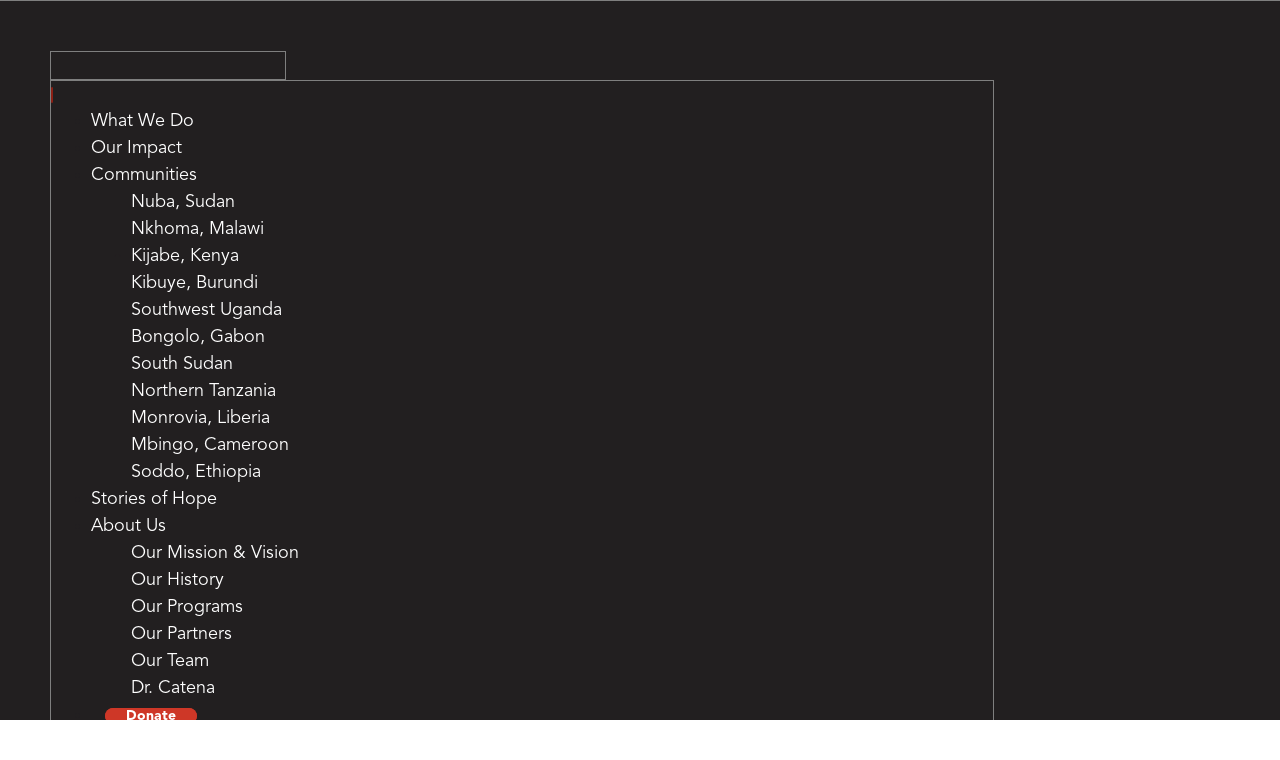

--- FILE ---
content_type: text/html; charset=UTF-8
request_url: https://africanmissionhealthcare.org/donation/nni-2024/
body_size: 35789
content:
<!DOCTYPE html>
<html class="no-js ffz-full-form" lang="en">
  <head>
    <meta charset="utf-8" />
<script>
var gform;gform||(document.addEventListener("gform_main_scripts_loaded",function(){gform.scriptsLoaded=!0}),document.addEventListener("gform/theme/scripts_loaded",function(){gform.themeScriptsLoaded=!0}),window.addEventListener("DOMContentLoaded",function(){gform.domLoaded=!0}),gform={domLoaded:!1,scriptsLoaded:!1,themeScriptsLoaded:!1,isFormEditor:()=>"function"==typeof InitializeEditor,callIfLoaded:function(o){return!(!gform.domLoaded||!gform.scriptsLoaded||!gform.themeScriptsLoaded&&!gform.isFormEditor()||(gform.isFormEditor()&&console.warn("The use of gform.initializeOnLoaded() is deprecated in the form editor context and will be removed in Gravity Forms 3.1."),o(),0))},initializeOnLoaded:function(o){gform.callIfLoaded(o)||(document.addEventListener("gform_main_scripts_loaded",()=>{gform.scriptsLoaded=!0,gform.callIfLoaded(o)}),document.addEventListener("gform/theme/scripts_loaded",()=>{gform.themeScriptsLoaded=!0,gform.callIfLoaded(o)}),window.addEventListener("DOMContentLoaded",()=>{gform.domLoaded=!0,gform.callIfLoaded(o)}))},hooks:{action:{},filter:{}},addAction:function(o,r,e,t){gform.addHook("action",o,r,e,t)},addFilter:function(o,r,e,t){gform.addHook("filter",o,r,e,t)},doAction:function(o){gform.doHook("action",o,arguments)},applyFilters:function(o){return gform.doHook("filter",o,arguments)},removeAction:function(o,r){gform.removeHook("action",o,r)},removeFilter:function(o,r,e){gform.removeHook("filter",o,r,e)},addHook:function(o,r,e,t,n){null==gform.hooks[o][r]&&(gform.hooks[o][r]=[]);var d=gform.hooks[o][r];null==n&&(n=r+"_"+d.length),gform.hooks[o][r].push({tag:n,callable:e,priority:t=null==t?10:t})},doHook:function(r,o,e){var t;if(e=Array.prototype.slice.call(e,1),null!=gform.hooks[r][o]&&((o=gform.hooks[r][o]).sort(function(o,r){return o.priority-r.priority}),o.forEach(function(o){"function"!=typeof(t=o.callable)&&(t=window[t]),"action"==r?t.apply(null,e):e[0]=t.apply(null,e)})),"filter"==r)return e[0]},removeHook:function(o,r,t,n){var e;null!=gform.hooks[o][r]&&(e=(e=gform.hooks[o][r]).filter(function(o,r,e){return!!(null!=n&&n!=o.tag||null!=t&&t!=o.priority)}),gform.hooks[o][r]=e)}});
</script>

    <meta name="viewport" content="width=device-width initial-scale=1" />
    <title>Uganda Appeal Spring 2024 | African Mission Healthcare</title>
    <meta name='robots' content='index, follow, max-image-preview:large, max-snippet:-1, max-video-preview:-1' />

<!-- Google Tag Manager for WordPress by gtm4wp.com -->
<script data-cfasync="false" data-pagespeed-no-defer>
	var gtm4wp_datalayer_name = "dataLayer";
	var dataLayer = dataLayer || [];
</script>
<!-- End Google Tag Manager for WordPress by gtm4wp.com -->
	<!-- This site is optimized with the Yoast SEO plugin v26.7 - https://yoast.com/wordpress/plugins/seo/ -->
	<title>Uganda Appeal Spring 2024 | African Mission Healthcare</title>
	<link rel="canonical" href="http://africanmissionhealthcare.org/donation/nni-2024/" />
	<meta property="og:locale" content="en_US" />
	<meta property="og:type" content="article" />
	<meta property="og:title" content="Uganda Appeal Spring 2024 | African Mission Healthcare" />
	<meta property="og:url" content="http://africanmissionhealthcare.org/donation/nni-2024/" />
	<meta property="og:site_name" content="African Mission Healthcare" />
	<meta property="article:modified_time" content="2024-09-18T15:17:45+00:00" />
	<meta property="og:image" content="https://africanmissionhealthcare.org/wp-content/uploads/2024/04/lp-logo.png" />
	<meta property="og:image:width" content="594" />
	<meta property="og:image:height" content="206" />
	<meta property="og:image:type" content="image/png" />
	<meta name="twitter:card" content="summary_large_image" />
	<script type="application/ld+json" class="yoast-schema-graph">{"@context":"https://schema.org","@graph":[{"@type":"WebPage","@id":"http://africanmissionhealthcare.org/donation/nni-2024/","url":"http://africanmissionhealthcare.org/donation/nni-2024/","name":"Uganda Appeal Spring 2024 | African Mission Healthcare","isPartOf":{"@id":"https://africanmissionhealthcare.org/#website"},"datePublished":"2024-08-22T20:03:56+00:00","dateModified":"2024-09-18T15:17:45+00:00","breadcrumb":{"@id":"http://africanmissionhealthcare.org/donation/nni-2024/#breadcrumb"},"inLanguage":"en-US","potentialAction":[{"@type":"ReadAction","target":["http://africanmissionhealthcare.org/donation/nni-2024/"]}]},{"@type":"BreadcrumbList","@id":"http://africanmissionhealthcare.org/donation/nni-2024/#breadcrumb","itemListElement":[{"@type":"ListItem","position":1,"name":"Home","item":"https://africanmissionhealthcare.org/"},{"@type":"ListItem","position":2,"name":"Uganda Appeal Spring 2024"}]},{"@type":"WebSite","@id":"https://africanmissionhealthcare.org/#website","url":"https://africanmissionhealthcare.org/","name":"African Mission Healthcare","description":"Transforming healthcare across Africa","publisher":{"@id":"https://africanmissionhealthcare.org/#organization"},"potentialAction":[{"@type":"SearchAction","target":{"@type":"EntryPoint","urlTemplate":"https://africanmissionhealthcare.org/?s={search_term_string}"},"query-input":{"@type":"PropertyValueSpecification","valueRequired":true,"valueName":"search_term_string"}}],"inLanguage":"en-US"},{"@type":"Organization","@id":"https://africanmissionhealthcare.org/#organization","name":"African Mission Healthcare","url":"https://africanmissionhealthcare.org/","logo":{"@type":"ImageObject","inLanguage":"en-US","@id":"https://africanmissionhealthcare.org/#/schema/logo/image/","url":"https://africanmissionhealthcare.org/wp-content/uploads/2024/01/logo-homepage.svg","contentUrl":"https://africanmissionhealthcare.org/wp-content/uploads/2024/01/logo-homepage.svg","width":"1024","height":"1024","caption":"African Mission Healthcare"},"image":{"@id":"https://africanmissionhealthcare.org/#/schema/logo/image/"}}]}</script>
	<!-- / Yoast SEO plugin. -->


<link rel='dns-prefetch' href='//api.mapbox.com' />
<link rel='dns-prefetch' href='//js.stripe.com' />
<link rel='dns-prefetch' href='//cdn.plaid.com' />
<link rel='dns-prefetch' href='//cdn.givechariot.com' />
<link rel='dns-prefetch' href='//www.google.com' />
<link rel="alternate" type="application/rss+xml" title="African Mission Healthcare &raquo; Feed" href="https://africanmissionhealthcare.org/feed/" />
<link rel="alternate" type="application/rss+xml" title="African Mission Healthcare &raquo; Comments Feed" href="https://africanmissionhealthcare.org/comments/feed/" />
<link rel="alternate" title="oEmbed (JSON)" type="application/json+oembed" href="https://africanmissionhealthcare.org/wp-json/oembed/1.0/embed?url=https%3A%2F%2Fafricanmissionhealthcare.org%2Fdonation%2Fnni-2024%2F" />
<link rel="alternate" title="oEmbed (XML)" type="text/xml+oembed" href="https://africanmissionhealthcare.org/wp-json/oembed/1.0/embed?url=https%3A%2F%2Fafricanmissionhealthcare.org%2Fdonation%2Fnni-2024%2F&#038;format=xml" />
		<!-- This site uses the Google Analytics by MonsterInsights plugin v9.11.1 - Using Analytics tracking - https://www.monsterinsights.com/ -->
							<script src="//www.googletagmanager.com/gtag/js?id=G-L49T8QF79W"  data-cfasync="false" data-wpfc-render="false" async></script>
			<script data-cfasync="false" data-wpfc-render="false">
				var mi_version = '9.11.1';
				var mi_track_user = true;
				var mi_no_track_reason = '';
								var MonsterInsightsDefaultLocations = {"page_location":"https:\/\/africanmissionhealthcare.org\/donation\/nni-2024\/"};
								if ( typeof MonsterInsightsPrivacyGuardFilter === 'function' ) {
					var MonsterInsightsLocations = (typeof MonsterInsightsExcludeQuery === 'object') ? MonsterInsightsPrivacyGuardFilter( MonsterInsightsExcludeQuery ) : MonsterInsightsPrivacyGuardFilter( MonsterInsightsDefaultLocations );
				} else {
					var MonsterInsightsLocations = (typeof MonsterInsightsExcludeQuery === 'object') ? MonsterInsightsExcludeQuery : MonsterInsightsDefaultLocations;
				}

								var disableStrs = [
										'ga-disable-G-L49T8QF79W',
									];

				/* Function to detect opted out users */
				function __gtagTrackerIsOptedOut() {
					for (var index = 0; index < disableStrs.length; index++) {
						if (document.cookie.indexOf(disableStrs[index] + '=true') > -1) {
							return true;
						}
					}

					return false;
				}

				/* Disable tracking if the opt-out cookie exists. */
				if (__gtagTrackerIsOptedOut()) {
					for (var index = 0; index < disableStrs.length; index++) {
						window[disableStrs[index]] = true;
					}
				}

				/* Opt-out function */
				function __gtagTrackerOptout() {
					for (var index = 0; index < disableStrs.length; index++) {
						document.cookie = disableStrs[index] + '=true; expires=Thu, 31 Dec 2099 23:59:59 UTC; path=/';
						window[disableStrs[index]] = true;
					}
				}

				if ('undefined' === typeof gaOptout) {
					function gaOptout() {
						__gtagTrackerOptout();
					}
				}
								window.dataLayer = window.dataLayer || [];

				window.MonsterInsightsDualTracker = {
					helpers: {},
					trackers: {},
				};
				if (mi_track_user) {
					function __gtagDataLayer() {
						dataLayer.push(arguments);
					}

					function __gtagTracker(type, name, parameters) {
						if (!parameters) {
							parameters = {};
						}

						if (parameters.send_to) {
							__gtagDataLayer.apply(null, arguments);
							return;
						}

						if (type === 'event') {
														parameters.send_to = monsterinsights_frontend.v4_id;
							var hookName = name;
							if (typeof parameters['event_category'] !== 'undefined') {
								hookName = parameters['event_category'] + ':' + name;
							}

							if (typeof MonsterInsightsDualTracker.trackers[hookName] !== 'undefined') {
								MonsterInsightsDualTracker.trackers[hookName](parameters);
							} else {
								__gtagDataLayer('event', name, parameters);
							}
							
						} else {
							__gtagDataLayer.apply(null, arguments);
						}
					}

					__gtagTracker('js', new Date());
					__gtagTracker('set', {
						'developer_id.dZGIzZG': true,
											});
					if ( MonsterInsightsLocations.page_location ) {
						__gtagTracker('set', MonsterInsightsLocations);
					}
										__gtagTracker('config', 'G-L49T8QF79W', {"forceSSL":"true","link_attribution":"true"} );
										window.gtag = __gtagTracker;										(function () {
						/* https://developers.google.com/analytics/devguides/collection/analyticsjs/ */
						/* ga and __gaTracker compatibility shim. */
						var noopfn = function () {
							return null;
						};
						var newtracker = function () {
							return new Tracker();
						};
						var Tracker = function () {
							return null;
						};
						var p = Tracker.prototype;
						p.get = noopfn;
						p.set = noopfn;
						p.send = function () {
							var args = Array.prototype.slice.call(arguments);
							args.unshift('send');
							__gaTracker.apply(null, args);
						};
						var __gaTracker = function () {
							var len = arguments.length;
							if (len === 0) {
								return;
							}
							var f = arguments[len - 1];
							if (typeof f !== 'object' || f === null || typeof f.hitCallback !== 'function') {
								if ('send' === arguments[0]) {
									var hitConverted, hitObject = false, action;
									if ('event' === arguments[1]) {
										if ('undefined' !== typeof arguments[3]) {
											hitObject = {
												'eventAction': arguments[3],
												'eventCategory': arguments[2],
												'eventLabel': arguments[4],
												'value': arguments[5] ? arguments[5] : 1,
											}
										}
									}
									if ('pageview' === arguments[1]) {
										if ('undefined' !== typeof arguments[2]) {
											hitObject = {
												'eventAction': 'page_view',
												'page_path': arguments[2],
											}
										}
									}
									if (typeof arguments[2] === 'object') {
										hitObject = arguments[2];
									}
									if (typeof arguments[5] === 'object') {
										Object.assign(hitObject, arguments[5]);
									}
									if ('undefined' !== typeof arguments[1].hitType) {
										hitObject = arguments[1];
										if ('pageview' === hitObject.hitType) {
											hitObject.eventAction = 'page_view';
										}
									}
									if (hitObject) {
										action = 'timing' === arguments[1].hitType ? 'timing_complete' : hitObject.eventAction;
										hitConverted = mapArgs(hitObject);
										__gtagTracker('event', action, hitConverted);
									}
								}
								return;
							}

							function mapArgs(args) {
								var arg, hit = {};
								var gaMap = {
									'eventCategory': 'event_category',
									'eventAction': 'event_action',
									'eventLabel': 'event_label',
									'eventValue': 'event_value',
									'nonInteraction': 'non_interaction',
									'timingCategory': 'event_category',
									'timingVar': 'name',
									'timingValue': 'value',
									'timingLabel': 'event_label',
									'page': 'page_path',
									'location': 'page_location',
									'title': 'page_title',
									'referrer' : 'page_referrer',
								};
								for (arg in args) {
																		if (!(!args.hasOwnProperty(arg) || !gaMap.hasOwnProperty(arg))) {
										hit[gaMap[arg]] = args[arg];
									} else {
										hit[arg] = args[arg];
									}
								}
								return hit;
							}

							try {
								f.hitCallback();
							} catch (ex) {
							}
						};
						__gaTracker.create = newtracker;
						__gaTracker.getByName = newtracker;
						__gaTracker.getAll = function () {
							return [];
						};
						__gaTracker.remove = noopfn;
						__gaTracker.loaded = true;
						window['__gaTracker'] = __gaTracker;
					})();
									} else {
										console.log("");
					(function () {
						function __gtagTracker() {
							return null;
						}

						window['__gtagTracker'] = __gtagTracker;
						window['gtag'] = __gtagTracker;
					})();
									}
			</script>
							<!-- / Google Analytics by MonsterInsights -->
		<style id='wp-img-auto-sizes-contain-inline-css'>
img:is([sizes=auto i],[sizes^="auto," i]){contain-intrinsic-size:3000px 1500px}
/*# sourceURL=wp-img-auto-sizes-contain-inline-css */
</style>
<style id='wp-emoji-styles-inline-css'>

	img.wp-smiley, img.emoji {
		display: inline !important;
		border: none !important;
		box-shadow: none !important;
		height: 1em !important;
		width: 1em !important;
		margin: 0 0.07em !important;
		vertical-align: -0.1em !important;
		background: none !important;
		padding: 0 !important;
	}
/*# sourceURL=wp-emoji-styles-inline-css */
</style>
<link rel='stylesheet' id='wp-block-library-css' href='https://africanmissionhealthcare.org/wp-includes/css/dist/block-library/style.min.css?ver=6.9' media='all' />
<style id='wp-block-library-theme-inline-css'>
.wp-block-audio :where(figcaption){color:#555;font-size:13px;text-align:center}.is-dark-theme .wp-block-audio :where(figcaption){color:#ffffffa6}.wp-block-audio{margin:0 0 1em}.wp-block-code{border:1px solid #ccc;border-radius:4px;font-family:Menlo,Consolas,monaco,monospace;padding:.8em 1em}.wp-block-embed :where(figcaption){color:#555;font-size:13px;text-align:center}.is-dark-theme .wp-block-embed :where(figcaption){color:#ffffffa6}.wp-block-embed{margin:0 0 1em}.blocks-gallery-caption{color:#555;font-size:13px;text-align:center}.is-dark-theme .blocks-gallery-caption{color:#ffffffa6}:root :where(.wp-block-image figcaption){color:#555;font-size:13px;text-align:center}.is-dark-theme :root :where(.wp-block-image figcaption){color:#ffffffa6}.wp-block-image{margin:0 0 1em}.wp-block-pullquote{border-bottom:4px solid;border-top:4px solid;color:currentColor;margin-bottom:1.75em}.wp-block-pullquote :where(cite),.wp-block-pullquote :where(footer),.wp-block-pullquote__citation{color:currentColor;font-size:.8125em;font-style:normal;text-transform:uppercase}.wp-block-quote{border-left:.25em solid;margin:0 0 1.75em;padding-left:1em}.wp-block-quote cite,.wp-block-quote footer{color:currentColor;font-size:.8125em;font-style:normal;position:relative}.wp-block-quote:where(.has-text-align-right){border-left:none;border-right:.25em solid;padding-left:0;padding-right:1em}.wp-block-quote:where(.has-text-align-center){border:none;padding-left:0}.wp-block-quote.is-large,.wp-block-quote.is-style-large,.wp-block-quote:where(.is-style-plain){border:none}.wp-block-search .wp-block-search__label{font-weight:700}.wp-block-search__button{border:1px solid #ccc;padding:.375em .625em}:where(.wp-block-group.has-background){padding:1.25em 2.375em}.wp-block-separator.has-css-opacity{opacity:.4}.wp-block-separator{border:none;border-bottom:2px solid;margin-left:auto;margin-right:auto}.wp-block-separator.has-alpha-channel-opacity{opacity:1}.wp-block-separator:not(.is-style-wide):not(.is-style-dots){width:100px}.wp-block-separator.has-background:not(.is-style-dots){border-bottom:none;height:1px}.wp-block-separator.has-background:not(.is-style-wide):not(.is-style-dots){height:2px}.wp-block-table{margin:0 0 1em}.wp-block-table td,.wp-block-table th{word-break:normal}.wp-block-table :where(figcaption){color:#555;font-size:13px;text-align:center}.is-dark-theme .wp-block-table :where(figcaption){color:#ffffffa6}.wp-block-video :where(figcaption){color:#555;font-size:13px;text-align:center}.is-dark-theme .wp-block-video :where(figcaption){color:#ffffffa6}.wp-block-video{margin:0 0 1em}:root :where(.wp-block-template-part.has-background){margin-bottom:0;margin-top:0;padding:1.25em 2.375em}
/*# sourceURL=/wp-includes/css/dist/block-library/theme.min.css */
</style>
<style id='classic-theme-styles-inline-css'>
/*! This file is auto-generated */
.wp-block-button__link{color:#fff;background-color:#32373c;border-radius:9999px;box-shadow:none;text-decoration:none;padding:calc(.667em + 2px) calc(1.333em + 2px);font-size:1.125em}.wp-block-file__button{background:#32373c;color:#fff;text-decoration:none}
/*# sourceURL=/wp-includes/css/classic-themes.min.css */
</style>
<style id='global-styles-inline-css'>
:root{--wp--preset--aspect-ratio--square: 1;--wp--preset--aspect-ratio--4-3: 4/3;--wp--preset--aspect-ratio--3-4: 3/4;--wp--preset--aspect-ratio--3-2: 3/2;--wp--preset--aspect-ratio--2-3: 2/3;--wp--preset--aspect-ratio--16-9: 16/9;--wp--preset--aspect-ratio--9-16: 9/16;--wp--preset--color--black: #000000;--wp--preset--color--cyan-bluish-gray: #abb8c3;--wp--preset--color--white: #ffffff;--wp--preset--color--pale-pink: #f78da7;--wp--preset--color--vivid-red: #cf2e2e;--wp--preset--color--luminous-vivid-orange: #ff6900;--wp--preset--color--luminous-vivid-amber: #fcb900;--wp--preset--color--light-green-cyan: #7bdcb5;--wp--preset--color--vivid-green-cyan: #00d084;--wp--preset--color--pale-cyan-blue: #8ed1fc;--wp--preset--color--vivid-cyan-blue: #0693e3;--wp--preset--color--vivid-purple: #9b51e0;--wp--preset--gradient--vivid-cyan-blue-to-vivid-purple: linear-gradient(135deg,rgb(6,147,227) 0%,rgb(155,81,224) 100%);--wp--preset--gradient--light-green-cyan-to-vivid-green-cyan: linear-gradient(135deg,rgb(122,220,180) 0%,rgb(0,208,130) 100%);--wp--preset--gradient--luminous-vivid-amber-to-luminous-vivid-orange: linear-gradient(135deg,rgb(252,185,0) 0%,rgb(255,105,0) 100%);--wp--preset--gradient--luminous-vivid-orange-to-vivid-red: linear-gradient(135deg,rgb(255,105,0) 0%,rgb(207,46,46) 100%);--wp--preset--gradient--very-light-gray-to-cyan-bluish-gray: linear-gradient(135deg,rgb(238,238,238) 0%,rgb(169,184,195) 100%);--wp--preset--gradient--cool-to-warm-spectrum: linear-gradient(135deg,rgb(74,234,220) 0%,rgb(151,120,209) 20%,rgb(207,42,186) 40%,rgb(238,44,130) 60%,rgb(251,105,98) 80%,rgb(254,248,76) 100%);--wp--preset--gradient--blush-light-purple: linear-gradient(135deg,rgb(255,206,236) 0%,rgb(152,150,240) 100%);--wp--preset--gradient--blush-bordeaux: linear-gradient(135deg,rgb(254,205,165) 0%,rgb(254,45,45) 50%,rgb(107,0,62) 100%);--wp--preset--gradient--luminous-dusk: linear-gradient(135deg,rgb(255,203,112) 0%,rgb(199,81,192) 50%,rgb(65,88,208) 100%);--wp--preset--gradient--pale-ocean: linear-gradient(135deg,rgb(255,245,203) 0%,rgb(182,227,212) 50%,rgb(51,167,181) 100%);--wp--preset--gradient--electric-grass: linear-gradient(135deg,rgb(202,248,128) 0%,rgb(113,206,126) 100%);--wp--preset--gradient--midnight: linear-gradient(135deg,rgb(2,3,129) 0%,rgb(40,116,252) 100%);--wp--preset--font-size--small: 13px;--wp--preset--font-size--medium: 20px;--wp--preset--font-size--large: 36px;--wp--preset--font-size--x-large: 42px;--wp--preset--spacing--20: 0.44rem;--wp--preset--spacing--30: 0.67rem;--wp--preset--spacing--40: 1rem;--wp--preset--spacing--50: 1.5rem;--wp--preset--spacing--60: 2.25rem;--wp--preset--spacing--70: 3.38rem;--wp--preset--spacing--80: 5.06rem;--wp--preset--shadow--natural: 6px 6px 9px rgba(0, 0, 0, 0.2);--wp--preset--shadow--deep: 12px 12px 50px rgba(0, 0, 0, 0.4);--wp--preset--shadow--sharp: 6px 6px 0px rgba(0, 0, 0, 0.2);--wp--preset--shadow--outlined: 6px 6px 0px -3px rgb(255, 255, 255), 6px 6px rgb(0, 0, 0);--wp--preset--shadow--crisp: 6px 6px 0px rgb(0, 0, 0);}:where(.is-layout-flex){gap: 0.5em;}:where(.is-layout-grid){gap: 0.5em;}body .is-layout-flex{display: flex;}.is-layout-flex{flex-wrap: wrap;align-items: center;}.is-layout-flex > :is(*, div){margin: 0;}body .is-layout-grid{display: grid;}.is-layout-grid > :is(*, div){margin: 0;}:where(.wp-block-columns.is-layout-flex){gap: 2em;}:where(.wp-block-columns.is-layout-grid){gap: 2em;}:where(.wp-block-post-template.is-layout-flex){gap: 1.25em;}:where(.wp-block-post-template.is-layout-grid){gap: 1.25em;}.has-black-color{color: var(--wp--preset--color--black) !important;}.has-cyan-bluish-gray-color{color: var(--wp--preset--color--cyan-bluish-gray) !important;}.has-white-color{color: var(--wp--preset--color--white) !important;}.has-pale-pink-color{color: var(--wp--preset--color--pale-pink) !important;}.has-vivid-red-color{color: var(--wp--preset--color--vivid-red) !important;}.has-luminous-vivid-orange-color{color: var(--wp--preset--color--luminous-vivid-orange) !important;}.has-luminous-vivid-amber-color{color: var(--wp--preset--color--luminous-vivid-amber) !important;}.has-light-green-cyan-color{color: var(--wp--preset--color--light-green-cyan) !important;}.has-vivid-green-cyan-color{color: var(--wp--preset--color--vivid-green-cyan) !important;}.has-pale-cyan-blue-color{color: var(--wp--preset--color--pale-cyan-blue) !important;}.has-vivid-cyan-blue-color{color: var(--wp--preset--color--vivid-cyan-blue) !important;}.has-vivid-purple-color{color: var(--wp--preset--color--vivid-purple) !important;}.has-black-background-color{background-color: var(--wp--preset--color--black) !important;}.has-cyan-bluish-gray-background-color{background-color: var(--wp--preset--color--cyan-bluish-gray) !important;}.has-white-background-color{background-color: var(--wp--preset--color--white) !important;}.has-pale-pink-background-color{background-color: var(--wp--preset--color--pale-pink) !important;}.has-vivid-red-background-color{background-color: var(--wp--preset--color--vivid-red) !important;}.has-luminous-vivid-orange-background-color{background-color: var(--wp--preset--color--luminous-vivid-orange) !important;}.has-luminous-vivid-amber-background-color{background-color: var(--wp--preset--color--luminous-vivid-amber) !important;}.has-light-green-cyan-background-color{background-color: var(--wp--preset--color--light-green-cyan) !important;}.has-vivid-green-cyan-background-color{background-color: var(--wp--preset--color--vivid-green-cyan) !important;}.has-pale-cyan-blue-background-color{background-color: var(--wp--preset--color--pale-cyan-blue) !important;}.has-vivid-cyan-blue-background-color{background-color: var(--wp--preset--color--vivid-cyan-blue) !important;}.has-vivid-purple-background-color{background-color: var(--wp--preset--color--vivid-purple) !important;}.has-black-border-color{border-color: var(--wp--preset--color--black) !important;}.has-cyan-bluish-gray-border-color{border-color: var(--wp--preset--color--cyan-bluish-gray) !important;}.has-white-border-color{border-color: var(--wp--preset--color--white) !important;}.has-pale-pink-border-color{border-color: var(--wp--preset--color--pale-pink) !important;}.has-vivid-red-border-color{border-color: var(--wp--preset--color--vivid-red) !important;}.has-luminous-vivid-orange-border-color{border-color: var(--wp--preset--color--luminous-vivid-orange) !important;}.has-luminous-vivid-amber-border-color{border-color: var(--wp--preset--color--luminous-vivid-amber) !important;}.has-light-green-cyan-border-color{border-color: var(--wp--preset--color--light-green-cyan) !important;}.has-vivid-green-cyan-border-color{border-color: var(--wp--preset--color--vivid-green-cyan) !important;}.has-pale-cyan-blue-border-color{border-color: var(--wp--preset--color--pale-cyan-blue) !important;}.has-vivid-cyan-blue-border-color{border-color: var(--wp--preset--color--vivid-cyan-blue) !important;}.has-vivid-purple-border-color{border-color: var(--wp--preset--color--vivid-purple) !important;}.has-vivid-cyan-blue-to-vivid-purple-gradient-background{background: var(--wp--preset--gradient--vivid-cyan-blue-to-vivid-purple) !important;}.has-light-green-cyan-to-vivid-green-cyan-gradient-background{background: var(--wp--preset--gradient--light-green-cyan-to-vivid-green-cyan) !important;}.has-luminous-vivid-amber-to-luminous-vivid-orange-gradient-background{background: var(--wp--preset--gradient--luminous-vivid-amber-to-luminous-vivid-orange) !important;}.has-luminous-vivid-orange-to-vivid-red-gradient-background{background: var(--wp--preset--gradient--luminous-vivid-orange-to-vivid-red) !important;}.has-very-light-gray-to-cyan-bluish-gray-gradient-background{background: var(--wp--preset--gradient--very-light-gray-to-cyan-bluish-gray) !important;}.has-cool-to-warm-spectrum-gradient-background{background: var(--wp--preset--gradient--cool-to-warm-spectrum) !important;}.has-blush-light-purple-gradient-background{background: var(--wp--preset--gradient--blush-light-purple) !important;}.has-blush-bordeaux-gradient-background{background: var(--wp--preset--gradient--blush-bordeaux) !important;}.has-luminous-dusk-gradient-background{background: var(--wp--preset--gradient--luminous-dusk) !important;}.has-pale-ocean-gradient-background{background: var(--wp--preset--gradient--pale-ocean) !important;}.has-electric-grass-gradient-background{background: var(--wp--preset--gradient--electric-grass) !important;}.has-midnight-gradient-background{background: var(--wp--preset--gradient--midnight) !important;}.has-small-font-size{font-size: var(--wp--preset--font-size--small) !important;}.has-medium-font-size{font-size: var(--wp--preset--font-size--medium) !important;}.has-large-font-size{font-size: var(--wp--preset--font-size--large) !important;}.has-x-large-font-size{font-size: var(--wp--preset--font-size--x-large) !important;}
:where(.wp-block-post-template.is-layout-flex){gap: 1.25em;}:where(.wp-block-post-template.is-layout-grid){gap: 1.25em;}
:where(.wp-block-term-template.is-layout-flex){gap: 1.25em;}:where(.wp-block-term-template.is-layout-grid){gap: 1.25em;}
:where(.wp-block-columns.is-layout-flex){gap: 2em;}:where(.wp-block-columns.is-layout-grid){gap: 2em;}
:root :where(.wp-block-pullquote){font-size: 1.5em;line-height: 1.6;}
/*# sourceURL=global-styles-inline-css */
</style>
<style id='wpgb-head-inline-css'>
.wp-grid-builder:not(.wpgb-template),.wpgb-facet{opacity:0.01}.wpgb-facet fieldset{margin:0;padding:0;border:none;outline:none;box-shadow:none}.wpgb-facet fieldset:last-child{margin-bottom:40px;}.wpgb-facet fieldset legend.wpgb-sr-only{height:1px;width:1px}
/*# sourceURL=wpgb-head-inline-css */
</style>
<link rel='stylesheet' id='ffz-styles-css' href='https://africanmissionhealthcare.org/wp-content/themes/african-mission-healthcare-theme/css/ffz-styles.css?ver=1.0.0' media='all' />
<link rel='stylesheet' id='tablepress-default-css' href='https://africanmissionhealthcare.org/wp-content/plugins/tablepress/css/build/default.css?ver=3.2.6' media='all' />
<link rel='stylesheet' id='jquery-magnificpopup-css' href='https://africanmissionhealthcare.org/wp-content/plugins/bb-plugin/css/jquery.magnificpopup.min.css?ver=2.9.4.2' media='all' />
<link rel='stylesheet' id='base-css' href='https://africanmissionhealthcare.org/wp-content/themes/bb-theme/css/base.min.css?ver=1.7.14' media='all' />
<link rel='stylesheet' id='fl-automator-skin-css' href='https://africanmissionhealthcare.org/wp-content/uploads/bb-theme/skin-695eb14576453.css?ver=1.7.14' media='all' />
<link rel='stylesheet' id='fl-child-theme-css' href='https://africanmissionhealthcare.org/wp-content/themes/african-mission-healthcare-theme/style.css?ver=6.9' media='all' />
<link rel='stylesheet' id='pp-animate-css' href='https://africanmissionhealthcare.org/wp-content/plugins/bbpowerpack/assets/css/animate.min.css?ver=3.5.1' media='all' />
<style id='rocket-lazyload-inline-css'>
.rll-youtube-player{position:relative;padding-bottom:56.23%;height:0;overflow:hidden;max-width:100%;}.rll-youtube-player:focus-within{outline: 2px solid currentColor;outline-offset: 5px;}.rll-youtube-player iframe{position:absolute;top:0;left:0;width:100%;height:100%;z-index:100;background:0 0}.rll-youtube-player img{bottom:0;display:block;left:0;margin:auto;max-width:100%;width:100%;position:absolute;right:0;top:0;border:none;height:auto;-webkit-transition:.4s all;-moz-transition:.4s all;transition:.4s all}.rll-youtube-player img:hover{-webkit-filter:brightness(75%)}.rll-youtube-player .play{height:100%;width:100%;left:0;top:0;position:absolute;background:url(https://africanmissionhealthcare.org/wp-content/plugins/rocket-lazy-load/assets/img/youtube.png) no-repeat center;background-color: transparent !important;cursor:pointer;border:none;}
/*# sourceURL=rocket-lazyload-inline-css */
</style>
<script src="https://africanmissionhealthcare.org/wp-includes/js/jquery/jquery.min.js?ver=3.7.1" id="jquery-core-js"></script>
<script src="https://africanmissionhealthcare.org/wp-includes/js/jquery/jquery-migrate.min.js?ver=3.4.1" id="jquery-migrate-js"></script>
<script src="https://africanmissionhealthcare.org/wp-content/plugins/google-analytics-premium/assets/js/frontend-gtag.min.js?ver=9.11.1" id="monsterinsights-frontend-script-js" async data-wp-strategy="async"></script>
<script data-cfasync="false" data-wpfc-render="false" id='monsterinsights-frontend-script-js-extra'>var monsterinsights_frontend = {"js_events_tracking":"true","download_extensions":"doc,pdf,ppt,zip,xls,docx,pptx,xlsx","inbound_paths":"[{\"path\":\"\\\/go\\\/\",\"label\":\"affiliate\"},{\"path\":\"\\\/recommend\\\/\",\"label\":\"affiliate\"}]","home_url":"https:\/\/africanmissionhealthcare.org","hash_tracking":"false","v4_id":"G-L49T8QF79W"};</script>
<script src="https://africanmissionhealthcare.org/wp-content/themes/african-mission-healthcare-theme/js/email-storage.js?ver=1" id="email-storage-js"></script>
<script src="https://africanmissionhealthcare.org/wp-content/themes/african-mission-healthcare-theme/js/store_motivation_code.js?ver=1" id="motivation-code-storage-js"></script>
<script async defer src="https://www.google.com/recaptcha/api.js?ver=6.9" id="flexformz-recaptcha-js"></script>
<link rel="https://api.w.org/" href="https://africanmissionhealthcare.org/wp-json/" /><link rel="EditURI" type="application/rsd+xml" title="RSD" href="https://africanmissionhealthcare.org/xmlrpc.php?rsd" />
<meta name="generator" content="WordPress 6.9" />
<link rel='shortlink' href='https://africanmissionhealthcare.org/?p=3570' />
		<script>
			var bb_powerpack = {
				version: '2.40.10',
				getAjaxUrl: function() { return atob( 'aHR0cHM6Ly9hZnJpY2FubWlzc2lvbmhlYWx0aGNhcmUub3JnL3dwLWFkbWluL2FkbWluLWFqYXgucGhw' ); },
				callback: function() {},
				mapMarkerData: {},
				post_id: '3570',
				search_term: '',
				current_page: 'https://africanmissionhealthcare.org/donation/nni-2024/',
				conditionals: {
					is_front_page: false,
					is_home: false,
					is_archive: false,
					current_post_type: '',
					is_tax: false,
										is_author: false,
					current_author: false,
					is_search: false,
									}
			};
		</script>
		<noscript><style>.wp-grid-builder .wpgb-card.wpgb-card-hidden .wpgb-card-wrapper{opacity:1!important;visibility:visible!important;transform:none!important}.wpgb-facet {opacity:1!important;pointer-events:auto!important}.wpgb-facet *:not(.wpgb-pagination-facet){display:none}</style></noscript>
<!-- Google Tag Manager for WordPress by gtm4wp.com -->
<!-- GTM Container placement set to automatic -->
<script data-cfasync="false" data-pagespeed-no-defer>
	var dataLayer_content = {"pagePostType":"donation","pagePostType2":"single-donation","pagePostAuthor":"dev-admin"};
	dataLayer.push( dataLayer_content );
</script>
<script data-cfasync="false" data-pagespeed-no-defer>
(function(w,d,s,l,i){w[l]=w[l]||[];w[l].push({'gtm.start':
new Date().getTime(),event:'gtm.js'});var f=d.getElementsByTagName(s)[0],
j=d.createElement(s),dl=l!='dataLayer'?'&l='+l:'';j.async=true;j.src=
'//www.googletagmanager.com/gtm.js?id='+i+dl;f.parentNode.insertBefore(j,f);
})(window,document,'script','dataLayer','GTM-M8M9KH5');
</script>
<!-- End Google Tag Manager for WordPress by gtm4wp.com -->
        <!-- Google Tag Manager DZ -->
        <script>(function(w,d,s,l,i){w[l]=w[l]||[];w[l].push({'gtm.start':
        new Date().getTime(),event:'gtm.js'});var f=d.getElementsByTagName(s)[0],
        j=d.createElement(s),dl=l!='dataLayer'?'&l='+l:'';j.async=true;j.src=
        'https://www.googletagmanager.com/gtm.js?id='+i+dl;f.parentNode.insertBefore(j,f);
        })(window,document,'script','dataLayer','GTM-MF4QNBC');</script>
        <!-- End Google Tag Manager DZ -->
        
        <!-- Google Tag Manager Client -->
        <script>(function(w,d,s,l,i){w[l]=w[l]||[];w[l].push({'gtm.start':
        new Date().getTime(),event:'gtm.js'});var f=d.getElementsByTagName(s)[0],
        j=d.createElement(s),dl=l!='dataLayer'?'&l='+l:'';j.async=true;j.src=
        'https://www.googletagmanager.com/gtm.js?id='+i+dl;f.parentNode.insertBefore(j,f);
        })(window,document,'script','dataLayer','GTM-TJM9M6NT');</script>
        <!-- End Google Tag Manager Client -->

<link href="https://africanmissionhealthcare.org/wp-content/themes/african-mission-healthcare-theme/assets/images/favicon.ico" rel="shortcut icon" type="image/x-icon"><link href="https://africanmissionhealthcare.org/wp-content/themes/african-mission-healthcare-theme/assets/images/apple-touch-icon.png" rel="apple-touch-icon"><link rel="icon" href="https://africanmissionhealthcare.org/wp-content/uploads/2024/07/AMH-Favicon-2024a-150x150.png" sizes="32x32" />
<link rel="icon" href="https://africanmissionhealthcare.org/wp-content/uploads/2024/07/AMH-Favicon-2024a-300x300.png" sizes="192x192" />
<link rel="apple-touch-icon" href="https://africanmissionhealthcare.org/wp-content/uploads/2024/07/AMH-Favicon-2024a-300x300.png" />
<meta name="msapplication-TileImage" content="https://africanmissionhealthcare.org/wp-content/uploads/2024/07/AMH-Favicon-2024a-300x300.png" />
		<style id="wp-custom-css">
			/* Kill any “YouTube Video” label Gutenberg/themes add for YouTube embeds */
figure.wp-block-embed.is-provider-youtube .wp-block-embed__wrapper::before,
figure.wp-block-embed.is-provider-youtube .wp-block-embed__wrapper::after,
.wp-block-embed-youtube .wp-block-embed__wrapper::before,
.wp-block-embed-youtube .wp-block-embed__wrapper::after {
  content: none !important;
  display: none !important;
}

/* Belt & suspenders: hide any link/text under the wrapper, even if wrapped */
figure.wp-block-embed.is-provider-youtube .wp-block-embed__wrapper a,
.wp-block-embed-youtube .wp-block-embed__wrapper a,
figure.wp-block-embed.is-provider-youtube .wp-block-embed__wrapper iframe ~ a {
  display: none !important;
}

/* Absolute last-resort: remove all visible text inside the wrapper */
figure.wp-block-embed.is-provider-youtube .wp-block-embed__wrapper,
.wp-block-embed-youtube .wp-block-embed__wrapper {
  font-size: 0 !important;
  line-height: 0 !important;
  overflow: visible !important;
  height: auto !important;
}
		</style>
		<noscript><style id="rocket-lazyload-nojs-css">.rll-youtube-player, [data-lazy-src]{display:none !important;}</style></noscript>      </head>
  <body class="wp-singular donation-template-default single single-donation postid-3570 wp-theme-bb-theme wp-child-theme-african-mission-healthcare-theme fl-builder-2-9-4-2 fl-themer-1-5-2-1 fl-theme-1-7-14 fl-no-js ffz-version-2-50-1 fl-theme-builder-header fl-theme-builder-header-header-sitewide fl-theme-builder-footer fl-theme-builder-footer-main-footer fl-framework-base fl-preset-default fl-full-width fl-search-active">
        
<!-- GTM Container placement set to automatic -->
<!-- Google Tag Manager (noscript) -->
				<noscript><iframe src="https://www.googletagmanager.com/ns.html?id=GTM-M8M9KH5" height="0" width="0" style="display:none;visibility:hidden" aria-hidden="true"></iframe></noscript>
<!-- End Google Tag Manager (noscript) --><style id='fl-builder-layout-221-inline-css'>
.fl-node-3rzv6quyie87 > .fl-row-content-wrap {background-color: #221f20;border-top-width: 1px;border-right-width: 0px;border-bottom-width: 1px;border-left-width: 0px;}.fl-node-3rzv6quyie87 .fl-row-content {max-width: 1266px;}@media ( max-width: 1267px ) { .fl-node-3rzv6quyie87.fl-row > .fl-row-content-wrap {margin-right:0px;margin-left:0px;}}@media ( max-width: 768px ) { .fl-node-3rzv6quyie87.fl-row > .fl-row-content-wrap {margin-top:0px;}} .fl-node-3rzv6quyie87 > .fl-row-content-wrap {padding-top:50px;padding-right:50px;padding-bottom:50px;padding-left:50px;}@media ( max-width: 992px ) { .fl-node-3rzv6quyie87.fl-row > .fl-row-content-wrap {padding-top:50px;padding-right:25px;padding-bottom:50px;padding-left:25px;}}@media ( max-width: 768px ) { .fl-node-3rzv6quyie87.fl-row > .fl-row-content-wrap {padding-right:25px;padding-left:25px;}}.fl-node-58far2pb9ov7 {width: 20%;}.fl-node-58far2pb9ov7 > .fl-col-content {border-top-width: 1px;border-right-width: 1px;border-bottom-width: 1px;border-left-width: 1px;}@media(max-width: 768px) {.fl-builder-content .fl-node-58far2pb9ov7 {width: 20% !important;max-width: none;clear: none;float: left;}}.fl-builder-content .fl-node-utvskqxcnh10 a {color: #ffffff;}.fl-builder-content .fl-node-utvskqxcnh10 a:hover {color: #ce3727;}.fl-node-utvskqxcnh10 {width: 80%;}.fl-node-utvskqxcnh10 > .fl-col-content {border-top-width: 1px;border-right-width: 1px;border-bottom-width: 1px;border-left-width: 1px;}@media(max-width: 768px) {.fl-builder-content .fl-node-utvskqxcnh10 {width: 20% !important;max-width: none;clear: none;float: left;}} .fl-node-7zq1a5pswhdx > .fl-module-content {margin-top:0px;margin-right:0px;margin-bottom:0px;margin-left:0px;}.fl-node-utvskqxcnh10 {}.fl-node-utvskqxcnh10 .hamburger {padding: 0px;}.fl-node-utvskqxcnh10 .fl-menu-toggle:before, .fl-node-utvskqxcnh10 .sub-menu .menu-item a::before {color: #CE3727;}.fl-node-utvskqxcnh10 .donate-btn {padding-left: 14px;}.fl-node-utvskqxcnh10 .donate-btn a {font-family: "AvenirLTStd-Black", sans-serif;font-weight: 700;font-size: 14px;line-height: 1;border-radius: 20px;background-color: #ce3727;color: #fff;padding-left: 20px;padding-right: 20px;border: 1px solid #ce3727;}.fl-node-utvskqxcnh10 .donate-btn:hover a {background-color: #f1e9cc;color: #ce3727;border: 1px solid #f1e9cc;}.fl-node-utvskqxcnh10 nav > .mobile-menu {position: absolute;top: 0px;padding: 50px 0px 30px 0px;}.fl-node-utvskqxcnh10 nav > .mobile-menu li a {color: #221f20 !important;padding: 20px 20px 20px 20px;}.fl-node-utvskqxcnh10 nav > .mobile-menu li {border-bottom: 3px dashed #e2e2e2;}.fl-node-utvskqxcnh10 nav > .mobile-menu .sub-menu li:last-child {border-bottom: none;}.fl-node-utvskqxcnh10 nav > .mobile-menu li.donate-btn {padding: 30px 20px 0px 20px;border-bottom: none;}.fl-node-utvskqxcnh10 nav > .mobile-menu li.donate-btn a {text-align: center;color: #fff !important;padding: 14px 20px !important;}.fl-node-utvskqxcnh10 nav > .mobile-menu > li:first-child:before {content: url("/wp-content/uploads/2024/01/logo-homepage.svg");display: block;width: 100%;max-width: 185px;padding-left: 20px;margin-bottom: 40px;}.fl-node-utvskqxcnh10 nav > .mobile-menu > li:first-child:after {content: url("/wp-content/uploads/2024/01/mobile-menu-icon-close.svg");display: block;padding-right: 15px;padding-top: 15px;position: absolute;top: 0;right: 0;cursor: pointer;}.fl-node-utvskqxcnh10 nav > .mobile-menu li.fl-has-submenu ul.sub-menu {padding-left: 0px;}@media only screen and (max-width: 992px) {.fl-node-utvskqxcnh10 li.donate-btn {padding-left: 14px;}.fl-node-utvskqxcnh10 nav > .menu li.donate-btn, .fl-node-utvskqxcnh10 nav > .menu li:not(.donate-btn) a {padding-left: 0px;}}@media only screen and (max-width: 768px) {.fl-node-utvskqxcnh10 nav > .menu li.donate-btn, .fl-node-utvskqxcnh10 nav > .menu li:not(.donate-btn) a {padding-left: 20px;}}.fl-builder-content[data-type="header"].fl-theme-builder-header-sticky {position: fixed;width: 100%;z-index: 100;}.fl-theme-builder-flyout-menu-push-left .fl-builder-content[data-type="header"].fl-theme-builder-header-sticky {left: auto !important;transition: left 0.2s !important;}.fl-theme-builder-flyout-menu-push-right .fl-builder-content[data-type="header"].fl-theme-builder-header-sticky {right: auto !important;transition: right 0.2s !important;}.fl-builder-content[data-type="header"].fl-theme-builder-header-sticky .fl-menu .fl-menu-mobile-opacity {height: 100vh;width: 100vw;}.fl-builder-content[data-type="header"]:not([data-overlay="1"]).fl-theme-builder-header-sticky .fl-menu-mobile-flyout {top: 0px;}.fl-theme-builder-flyout-menu-active body {margin-left: 0px !important;margin-right: 0px !important;}.fl-theme-builder-has-flyout-menu, .fl-theme-builder-has-flyout-menu body {overflow-x: hidden;}.fl-theme-builder-flyout-menu-push-right {right: 0px;transition: right 0.2s ease-in-out;}.fl-theme-builder-flyout-menu-push-left {left: 0px;transition: left 0.2s ease-in-out;}.fl-theme-builder-flyout-menu-active .fl-theme-builder-flyout-menu-push-right {position: relative;right: 250px;}.fl-theme-builder-flyout-menu-active .fl-theme-builder-flyout-menu-push-left {position: relative;left: 250px;}.fl-theme-builder-flyout-menu-active .fl-builder-content[data-type="header"] .fl-menu-disable-transition {transition: none;}.fl-builder-content[data-shrink="1"] .fl-row-content-wrap,.fl-builder-content[data-shrink="1"] .fl-col-content,.fl-builder-content[data-shrink="1"] .fl-module-content,.fl-builder-content[data-shrink="1"] img {-webkit-transition: all 0.4s ease-in-out, background-position 1ms;-moz-transition: all 0.4s ease-in-out, background-position 1ms;transition: all 0.4s ease-in-out, background-position 1ms;}.fl-builder-content[data-shrink="1"] img {width: auto;}.fl-builder-content[data-shrink="1"] img.fl-photo-img {width: auto;height: auto;}.fl-builder-content[data-type="header"].fl-theme-builder-header-shrink .fl-row-content-wrap {margin-bottom: 0;margin-top: 0;}.fl-theme-builder-header-shrink-row-bottom.fl-row-content-wrap {padding-bottom: 5px;}.fl-theme-builder-header-shrink-row-top.fl-row-content-wrap {padding-top: 5px;}.fl-builder-content[data-type="header"].fl-theme-builder-header-shrink .fl-col-content {margin-bottom: 0;margin-top: 0;padding-bottom: 0;padding-top: 0;}.fl-theme-builder-header-shrink-module-bottom.fl-module-content,.fl-theme-builder-header-shrink-module-bottom.fl-module:where(.fl-module:not(:has(> .fl-module-content))) {margin-bottom: 5px;}.fl-theme-builder-header-shrink-module-top.fl-module-content,.fl-theme-builder-header-shrink-module-bottom.fl-module:where(.fl-module:not(:has(> .fl-module-content))) {margin-top: 5px;}.fl-builder-content[data-type="header"].fl-theme-builder-header-shrink img {-webkit-transition: all 0.4s ease-in-out, background-position 1ms;-moz-transition: all 0.4s ease-in-out, background-position 1ms;transition: all 0.4s ease-in-out, background-position 1ms;}.fl-builder-content[data-overlay="1"]:not(.fl-theme-builder-header-sticky):not(.fl-builder-content-editing) {position: absolute;width: 100%;z-index: 100;}.fl-builder-edit body:not(.single-fl-theme-layout) .fl-builder-content[data-overlay="1"] {display: none;}body:not(.single-fl-theme-layout) .fl-builder-content[data-overlay="1"]:not(.fl-theme-builder-header-scrolled):not([data-overlay-bg="default"]) .fl-row-content-wrap,body:not(.single-fl-theme-layout) .fl-builder-content[data-overlay="1"]:not(.fl-theme-builder-header-scrolled):not([data-overlay-bg="default"]) .fl-col-content,body:not(.single-fl-theme-layout) .fl-builder-content[data-overlay="1"]:not(.fl-theme-builder-header-scrolled):not([data-overlay-bg="default"]) .fl-module-box {background: transparent;}.fl-builder-row-settings #fl-field-separator_position {display: none !important;}.fl-node-3rzv6quyie87 .fl-row-content {min-width: 0px;}
/*# sourceURL=fl-builder-layout-221-inline-css */
</style>
<div class="fl-builder-content fl-builder-content-221 fl-builder-global-templates-locked" data-post-id="221"><div class="fl-row fl-row-full-width fl-row-bg-color fl-node-3rzv6quyie87 fl-row-default-height fl-row-align-top" data-node="3rzv6quyie87">
	<div class="fl-row-content-wrap">
						<div class="fl-row-content fl-row-fixed-width fl-node-content">
		
<div class="fl-col-group fl-node-6rptlznjv7s8 fl-col-group-equal-height fl-col-group-align-center fl-col-group-custom-width" data-node="6rptlznjv7s8">
			<div class="fl-col fl-node-58far2pb9ov7 fl-col-bg-color fl-col-small fl-col-small-custom-width" data-node="58far2pb9ov7">
	<div class="fl-col-content fl-node-content"><div class="fl-module fl-module-photo fl-node-2vru5qzswad8 main-nav-logo" data-node="2vru5qzswad8">
	<div class="fl-module-content fl-node-content">
		<div class="fl-photo fl-photo-align-left" itemscope itemtype="https://schema.org/ImageObject">
	<div class="fl-photo-content fl-photo-img-svg">
				<a href="https://africanmissionhealthcare.org/" target="_self" itemprop="url">
				<img decoding="async" class="fl-photo-img wp-image-31 size-full" src="data:image/svg+xml,%3Csvg%20xmlns='http://www.w3.org/2000/svg'%20viewBox='0%200%200%200'%3E%3C/svg%3E" alt="Logo for African Mission Healthcare" itemprop="image" height="0" width="0" title="African Mission Healthcare White Logo"  data-lazy-src="https://africanmissionhealthcare.org/wp-content/uploads/2024/01/logo-white-homepage.svg" /><noscript><img loading="lazy" decoding="async" class="fl-photo-img wp-image-31 size-full" src="https://africanmissionhealthcare.org/wp-content/uploads/2024/01/logo-white-homepage.svg" alt="Logo for African Mission Healthcare" itemprop="image" height="0" width="0" title="African Mission Healthcare White Logo"  /></noscript>
				</a>
					</div>
	</div>
	</div>
</div>
</div>
</div>
			<div class="fl-col fl-node-utvskqxcnh10 fl-col-bg-color fl-col-small-custom-width" data-node="utvskqxcnh10">
	<div class="fl-col-content fl-node-content"><div class="fl-module fl-module-menu fl-node-7zq1a5pswhdx" data-node="7zq1a5pswhdx">
	<div class="fl-module-content fl-node-content">
		<div class="fl-menu fl-menu-responsive-toggle-mobile">
	<button class="fl-menu-mobile-toggle hamburger" aria-label="Main Menu"><span class="fl-menu-icon svg-container"><svg version="1.1" class="hamburger-menu" xmlns="http://www.w3.org/2000/svg" xmlns:xlink="http://www.w3.org/1999/xlink" viewBox="0 0 512 512">
<rect class="fl-hamburger-menu-top" width="512" height="102"/>
<rect class="fl-hamburger-menu-middle" y="205" width="512" height="102"/>
<rect class="fl-hamburger-menu-bottom" y="410" width="512" height="102"/>
</svg>
</span></button>	<div class="fl-clear"></div>
	<nav aria-label="Main Menu" itemscope="itemscope" itemtype="https://schema.org/SiteNavigationElement"><ul id="menu-main-menu" class="menu fl-menu-horizontal fl-toggle-arrows"><li id="menu-item-155" class="menu-item menu-item-type-post_type menu-item-object-page"><a href="https://africanmissionhealthcare.org/what-we-do/">What We Do</a></li><li id="menu-item-177" class="menu-item menu-item-type-post_type menu-item-object-page"><a href="https://africanmissionhealthcare.org/about-us/our-impact/">Our Impact</a></li><li id="menu-item-247" class="menu-item menu-item-type-post_type menu-item-object-page menu-item-has-children fl-has-submenu"><div class="fl-has-submenu-container"><a href="https://africanmissionhealthcare.org/communities/">Communities</a><span class="fl-menu-toggle"></span></div><ul class="sub-menu">	<li id="menu-item-173" class="menu-item menu-item-type-post_type menu-item-object-communities"><a href="https://africanmissionhealthcare.org/communities/nuba-sudan/">Nuba, Sudan</a></li>	<li id="menu-item-172" class="menu-item menu-item-type-post_type menu-item-object-communities"><a href="https://africanmissionhealthcare.org/communities/nkhoma-malawi/">Nkhoma, Malawi</a></li>	<li id="menu-item-171" class="menu-item menu-item-type-post_type menu-item-object-communities"><a href="https://africanmissionhealthcare.org/communities/kijabe-kenya/">Kijabe, Kenya</a></li>	<li id="menu-item-170" class="menu-item menu-item-type-post_type menu-item-object-communities"><a href="https://africanmissionhealthcare.org/communities/kibuye-burundi/">Kibuye, Burundi</a></li>	<li id="menu-item-169" class="menu-item menu-item-type-post_type menu-item-object-communities"><a href="https://africanmissionhealthcare.org/communities/southwest-uganda/">Southwest Uganda</a></li>	<li id="menu-item-168" class="menu-item menu-item-type-post_type menu-item-object-communities"><a href="https://africanmissionhealthcare.org/communities/bongolo-gabon/">Bongolo, Gabon</a></li>	<li id="menu-item-167" class="menu-item menu-item-type-post_type menu-item-object-communities"><a href="https://africanmissionhealthcare.org/communities/south-sudan/">South Sudan</a></li>	<li id="menu-item-166" class="menu-item menu-item-type-post_type menu-item-object-communities"><a href="https://africanmissionhealthcare.org/communities/northern-tanzania/">Northern Tanzania</a></li>	<li id="menu-item-165" class="menu-item menu-item-type-post_type menu-item-object-communities"><a href="https://africanmissionhealthcare.org/communities/monrovia-liberia/">Monrovia, Liberia</a></li>	<li id="menu-item-164" class="menu-item menu-item-type-post_type menu-item-object-communities"><a href="https://africanmissionhealthcare.org/communities/mbingo-cameroon/">Mbingo, Cameroon</a></li>	<li id="menu-item-163" class="menu-item menu-item-type-post_type menu-item-object-communities"><a href="https://africanmissionhealthcare.org/communities/soddo-ethiopia/">Soddo, Ethiopia</a></li></ul></li><li id="menu-item-174" class="menu-item menu-item-type-post_type menu-item-object-page current_page_parent"><a href="https://africanmissionhealthcare.org/stories-of-hope/">Stories of Hope</a></li><li id="menu-item-175" class="menu-item menu-item-type-post_type menu-item-object-page menu-item-has-children fl-has-submenu"><div class="fl-has-submenu-container"><a href="https://africanmissionhealthcare.org/about-us/">About Us</a><span class="fl-menu-toggle"></span></div><ul class="sub-menu">	<li id="menu-item-3726" class="menu-item menu-item-type-post_type menu-item-object-page"><a href="https://africanmissionhealthcare.org/about-us/mission-vision/">Our Mission &#038; Vision</a></li>	<li id="menu-item-180" class="menu-item menu-item-type-post_type menu-item-object-page"><a href="https://africanmissionhealthcare.org/about-us/history/">Our History</a></li>	<li id="menu-item-3226" class="menu-item menu-item-type-post_type menu-item-object-page"><a href="https://africanmissionhealthcare.org/our-programs/">Our Programs</a></li>	<li id="menu-item-178" class="menu-item menu-item-type-post_type menu-item-object-page"><a href="https://africanmissionhealthcare.org/about-us/our-partners/">Our Partners</a></li>	<li id="menu-item-181" class="menu-item menu-item-type-post_type menu-item-object-page"><a href="https://africanmissionhealthcare.org/about-us/our-team/">Our Team</a></li>	<li id="menu-item-2905" class="menu-item menu-item-type-post_type menu-item-object-page"><a href="https://africanmissionhealthcare.org/dr-catena/">Dr. Catena</a></li></ul></li><li id="menu-item-2768" class="donate-btn fl-button menu-item menu-item-type-post_type menu-item-object-donation"><a href="https://africanmissionhealthcare.org/donation/donate/">Donate</a></li><li id="menu-item-4841" class="menu-item menu-item-type-post_type menu-item-object-page"><a href="https://africanmissionhealthcare.org/drtom2025/">Dr Tom US Tour 2025</a></li></ul></nav></div>
	</div>
</div>
</div>
</div>
	</div>
		</div>
	</div>
</div>
</div>
        <!-- Google Tag Manager (noscript) DZ -->
        <noscript><iframe src="https://www.googletagmanager.com/ns.html?id=GTM-MF4QNBC"
        height="0" width="0" style="display:none;visibility:hidden"></iframe></noscript>
        <!-- End Google Tag Manager (noscript) DZ -->

        <!-- Google Tag Manager (noscript) Client -->
        <noscript><iframe src="https://www.googletagmanager.com/ns.html?id=GTM-TJM9M6NT"
        height="0" width="0" style="display:none;visibility:hidden"></iframe></noscript>
        <!-- End Google Tag Manager (noscript) Client -->



    <div data-ffz-settings='{&quot;id&quot;:3570,&quot;type&quot;:&quot;onestepfull&quot;}'><component :is='formType' :form='form' /></div>
    <script type="speculationrules">
{"prefetch":[{"source":"document","where":{"and":[{"href_matches":"/*"},{"not":{"href_matches":["/wp-*.php","/wp-admin/*","/wp-content/uploads/*","/wp-content/*","/wp-content/plugins/*","/wp-content/themes/african-mission-healthcare-theme/*","/wp-content/themes/bb-theme/*","/*\\?(.+)"]}},{"not":{"selector_matches":"a[rel~=\"nofollow\"]"}},{"not":{"selector_matches":".no-prefetch, .no-prefetch a"}}]},"eagerness":"conservative"}]}
</script>
        <div id="portal-alert">
          <portal-target><MountingPortal>
        </div>
            <div id="portal-catalog-item-lightbox">
          <portal-target><MountingPortal>
        </div>
    <div id='ffz-gift-catalog-cart-wrapper' class='ffz-gift-cart-hidden'><catalog-cart /></div>        <div id="portal-lightbox">
          <portal-target><MountingPortal>
        </div>

        <div id="portal-reminder-lightbox">
          <portal-target><MountingPortal>
        </div>
    <link rel='stylesheet' id='ffz-double-the-donation-css' href='https://africanmissionhealthcare.org/wp-content/plugins/flexformz-double-the-donation/dist/css/app.css?ver=1.2.0' media='all' />
<link rel='stylesheet' id='ffz-gift-catalog-css' href='https://africanmissionhealthcare.org/wp-content/plugins/flexformz-giftcatalogz/dist/css/app.css?ver=1.9.0' media='all' />
<link rel='stylesheet' id='flexformz-styles-css' href='https://africanmissionhealthcare.org/wp-content/plugins/flexformz/dist/css/app.css?ver=2.50.1' media='all' />
<link rel='stylesheet' id='fl-builder-layout-2868-css' href='https://africanmissionhealthcare.org/wp-content/uploads/bb-plugin/cache/2868-layout-partial.css?ver=62db981110d2b0fad0dd21de22060bd0' media='all' />
<div class="fl-builder-content fl-builder-content-2868 fl-builder-global-templates-locked" data-post-id="2868"><div class="fl-row fl-row-full-width fl-row-bg-color fl-node-rsbc3tyak8fv fl-row-default-height fl-row-align-center footer" data-node="rsbc3tyak8fv">
	<div class="fl-row-content-wrap">
						<div class="fl-row-content fl-row-fixed-width fl-node-content">
		
<div class="fl-col-group fl-node-xuzy47if1c9e" data-node="xuzy47if1c9e">
			<div class="fl-col fl-node-bhd3cuze6nf0 fl-col-bg-color fl-col-has-cols" data-node="bhd3cuze6nf0">
	<div class="fl-col-content fl-node-content">
<div class="fl-col-group fl-node-dzy1mpu5x4kh fl-col-group-nested fl-col-group-custom-width" data-node="dzy1mpu5x4kh">
			<div class="fl-col fl-node-q94scv5njb3z fl-col-bg-color fl-col-small fl-col-small-custom-width" data-node="q94scv5njb3z">
	<div class="fl-col-content fl-node-content"><div class="fl-module fl-module-rich-text fl-node-u23xwpzygqoe eyebrow" data-node="u23xwpzygqoe">
	<div class="fl-module-content fl-node-content">
		<div class="fl-rich-text">
	<p>Every gift matters.</p>
</div>
	</div>
</div>
</div>
</div>
			<div class="fl-col fl-node-gc7hiy2x4osa fl-col-bg-color fl-col-small fl-col-small-custom-width" data-node="gc7hiy2x4osa">
	<div class="fl-col-content fl-node-content"><div class="fl-module fl-module-rich-text fl-node-cs39hv7z6ue8 eyebrow" data-node="cs39hv7z6ue8">
	<div class="fl-module-content fl-node-content">
		<div class="fl-rich-text">
	<p>Producing highest return on your gift.</p>
</div>
	</div>
</div>
</div>
</div>
			<div class="fl-col fl-node-4p6eto250bjn fl-col-bg-color fl-col-small fl-col-small-custom-width" data-node="4p6eto250bjn">
	<div class="fl-col-content fl-node-content"><div class="fl-module fl-module-rich-text fl-node-uyecnj79opha eyebrow" data-node="uyecnj79opha">
	<div class="fl-module-content fl-node-content">
		<div class="fl-rich-text">
	<p>We’re fully transparent.</p>
</div>
	</div>
</div>
</div>
</div>
	</div>
</div>
</div>
	</div>

<div class="fl-col-group fl-node-ovin30l1wfx9 fl-col-group-equal-height fl-col-group-align-top fl-col-group-custom-width" data-node="ovin30l1wfx9">
			<div class="fl-col fl-node-6ohq3ma45b29 fl-col-bg-color fl-col-small" data-node="6ohq3ma45b29">
	<div class="fl-col-content fl-node-content"><div class="fl-module fl-module-rich-text fl-node-if839lj5g6wu" data-node="if839lj5g6wu">
	<div class="fl-module-content fl-node-content">
		<div class="fl-rich-text">
	<p>Stay Connected</p>
</div>
	</div>
</div>
<div class="fl-module fl-module-menu fl-node-c5lqjve2dak7" data-node="c5lqjve2dak7">
	<div class="fl-module-content fl-node-content">
		<div class="fl-menu">
		<div class="fl-clear"></div>
	<nav aria-label="Menu" itemscope="itemscope" itemtype="https://schema.org/SiteNavigationElement"><ul id="menu-footer-menu-social-media-links" class="menu fl-menu-horizontal fl-toggle-none"><li id="menu-item-2874" class="social-link facebook menu-item menu-item-type-custom menu-item-object-custom"><a href="https://www.facebook.com/AfricaMHF">Facebook</a></li><li id="menu-item-2873" class="social-link instagram menu-item menu-item-type-custom menu-item-object-custom"><a href="https://www.instagram.com/africanmissionhealthcare_/">Instagram</a></li><li id="menu-item-2872" class="social-link twitter menu-item menu-item-type-custom menu-item-object-custom"><a href="https://x.com/AMHorg">X</a></li><li id="menu-item-4472" class="social-link linkedin menu-item menu-item-type-custom menu-item-object-custom"><a href="https://www.linkedin.com/company/african-mission-healthcare-foundation">LinkedIn</a></li></ul></nav></div>
	</div>
</div>
<div class="fl-module fl-module-photo fl-node-jwnmkzgrlq6a" data-node="jwnmkzgrlq6a">
	<div class="fl-module-content fl-node-content">
		<div class="fl-photo fl-photo-align-left" itemscope itemtype="https://schema.org/ImageObject">
	<div class="fl-photo-content fl-photo-img-png">
				<a href="https://www.charitynavigator.org/search?q=African+mission+healthcare" target="_blank" rel="noopener"  itemprop="url">
				<img decoding="async" class="fl-photo-img wp-image-3941 size-full" src="data:image/svg+xml,%3Csvg%20xmlns='http://www.w3.org/2000/svg'%20viewBox='0%200%20150%20150'%3E%3C/svg%3E" alt="Four-Star Rating Badge - Full Color 150x150" itemprop="image" height="150" width="150" title="Four-Star Rating Badge - Full Color 150x150"  data-lazy-src="https://africanmissionhealthcare.org/wp-content/uploads/2024/04/Four-Star-Rating-Badge-Full-Color-150x150-1.png" /><noscript><img loading="lazy" decoding="async" class="fl-photo-img wp-image-3941 size-full" src="https://africanmissionhealthcare.org/wp-content/uploads/2024/04/Four-Star-Rating-Badge-Full-Color-150x150-1.png" alt="Four-Star Rating Badge - Full Color 150x150" itemprop="image" height="150" width="150" title="Four-Star Rating Badge - Full Color 150x150"  /></noscript>
				</a>
					</div>
	</div>
	</div>
</div>
<div class="fl-module fl-module-photo fl-node-kplfqien5muo" data-node="kplfqien5muo">
	<div class="fl-module-content fl-node-content">
		<div class="fl-photo fl-photo-align-left" itemscope itemtype="https://schema.org/ImageObject">
	<div class="fl-photo-content fl-photo-img-png">
				<a href="https://app.candid.org/profile/9026535/?pkId=c08e3449-cf90-4cfd-99a8-e0a751c1644d&#038;isActive=true" target="_blank" rel="noopener"  itemprop="url">
				<img decoding="async" class="fl-photo-img wp-image-4415 size-full" src="data:image/svg+xml,%3Csvg%20xmlns='http://www.w3.org/2000/svg'%20viewBox='0%200%20216%20216'%3E%3C/svg%3E" alt="Authority Seal from Candid 2025" itemprop="image" height="216" width="216" title="AMH Candid 2025" data-lazy-srcset="https://africanmissionhealthcare.org/wp-content/uploads/2024/04/AMH-Candid-2025-2.png 216w, https://africanmissionhealthcare.org/wp-content/uploads/2024/04/AMH-Candid-2025-2-150x150.png 150w, https://africanmissionhealthcare.org/wp-content/uploads/2024/04/AMH-Candid-2025-2-80x80.png 80w" data-lazy-sizes="auto, (max-width: 216px) 100vw, 216px" data-lazy-src="https://africanmissionhealthcare.org/wp-content/uploads/2024/04/AMH-Candid-2025-2.png" /><noscript><img loading="lazy" decoding="async" class="fl-photo-img wp-image-4415 size-full" src="https://africanmissionhealthcare.org/wp-content/uploads/2024/04/AMH-Candid-2025-2.png" alt="Authority Seal from Candid 2025" itemprop="image" height="216" width="216" title="AMH Candid 2025" srcset="https://africanmissionhealthcare.org/wp-content/uploads/2024/04/AMH-Candid-2025-2.png 216w, https://africanmissionhealthcare.org/wp-content/uploads/2024/04/AMH-Candid-2025-2-150x150.png 150w, https://africanmissionhealthcare.org/wp-content/uploads/2024/04/AMH-Candid-2025-2-80x80.png 80w" sizes="auto, (max-width: 216px) 100vw, 216px" /></noscript>
				</a>
					</div>
	</div>
	</div>
</div>
<div class="fl-module fl-module-photo fl-node-ep9zxlondqr1" data-node="ep9zxlondqr1">
	<div class="fl-module-content fl-node-content">
		<div class="fl-photo fl-photo-align-left" itemscope itemtype="https://schema.org/ImageObject">
	<div class="fl-photo-content fl-photo-img-png">
				<a href="https://analytics.excellenceingiving.com/overview/african-mission-healthcare/" target="_blank" rel="noopener"  itemprop="url">
				<img decoding="async" class="fl-photo-img wp-image-4628 size-medium" src="data:image/svg+xml,%3Csvg%20xmlns='http://www.w3.org/2000/svg'%20viewBox='0%200%20300%20300'%3E%3C/svg%3E" alt="EIG Certified Transparent Logo" itemprop="image" height="300" width="300" title="EIG Certified Transparent Logo" data-lazy-srcset="https://africanmissionhealthcare.org/wp-content/uploads/2025/06/EIG-Certified-Transparent-Logo-300x300.png 300w, https://africanmissionhealthcare.org/wp-content/uploads/2025/06/EIG-Certified-Transparent-Logo-1024x1024.png 1024w, https://africanmissionhealthcare.org/wp-content/uploads/2025/06/EIG-Certified-Transparent-Logo-150x150.png 150w, https://africanmissionhealthcare.org/wp-content/uploads/2025/06/EIG-Certified-Transparent-Logo-768x768.png 768w, https://africanmissionhealthcare.org/wp-content/uploads/2025/06/EIG-Certified-Transparent-Logo-80x80.png 80w, https://africanmissionhealthcare.org/wp-content/uploads/2025/06/EIG-Certified-Transparent-Logo-scaled.png 1500w" data-lazy-sizes="auto, (max-width: 300px) 100vw, 300px" data-lazy-src="https://africanmissionhealthcare.org/wp-content/uploads/2025/06/EIG-Certified-Transparent-Logo-300x300.png" /><noscript><img loading="lazy" decoding="async" class="fl-photo-img wp-image-4628 size-medium" src="https://africanmissionhealthcare.org/wp-content/uploads/2025/06/EIG-Certified-Transparent-Logo-300x300.png" alt="EIG Certified Transparent Logo" itemprop="image" height="300" width="300" title="EIG Certified Transparent Logo" srcset="https://africanmissionhealthcare.org/wp-content/uploads/2025/06/EIG-Certified-Transparent-Logo-300x300.png 300w, https://africanmissionhealthcare.org/wp-content/uploads/2025/06/EIG-Certified-Transparent-Logo-1024x1024.png 1024w, https://africanmissionhealthcare.org/wp-content/uploads/2025/06/EIG-Certified-Transparent-Logo-150x150.png 150w, https://africanmissionhealthcare.org/wp-content/uploads/2025/06/EIG-Certified-Transparent-Logo-768x768.png 768w, https://africanmissionhealthcare.org/wp-content/uploads/2025/06/EIG-Certified-Transparent-Logo-80x80.png 80w, https://africanmissionhealthcare.org/wp-content/uploads/2025/06/EIG-Certified-Transparent-Logo-scaled.png 1500w" sizes="auto, (max-width: 300px) 100vw, 300px" /></noscript>
				</a>
					</div>
	</div>
	</div>
</div>
<div class="fl-module fl-module-photo fl-node-bipro5julgxe" data-node="bipro5julgxe">
	<div class="fl-module-content fl-node-content">
		<div class="fl-photo fl-photo-align-left" itemscope itemtype="https://schema.org/ImageObject">
	<div class="fl-photo-content fl-photo-img-png">
				<a href="https://cfcgiving.opm.gov/offerings" target="_blank" rel="noopener"  itemprop="url">
				<img decoding="async" class="fl-photo-img wp-image-4980 size-full" src="data:image/svg+xml,%3Csvg%20xmlns='http://www.w3.org/2000/svg'%20viewBox='0%200%20997%20616'%3E%3C/svg%3E" alt="CFC Logo WHITE Seach 16479" itemprop="image" height="616" width="997" title="CFC Logo WHITE Seach 16479" data-lazy-srcset="https://africanmissionhealthcare.org/wp-content/uploads/2024/04/CFC-Logo-WHITE-Seach-16479.png 997w, https://africanmissionhealthcare.org/wp-content/uploads/2024/04/CFC-Logo-WHITE-Seach-16479-300x185.png 300w, https://africanmissionhealthcare.org/wp-content/uploads/2024/04/CFC-Logo-WHITE-Seach-16479-768x475.png 768w, https://africanmissionhealthcare.org/wp-content/uploads/2024/04/CFC-Logo-WHITE-Seach-16479-80x49.png 80w" data-lazy-sizes="auto, (max-width: 997px) 100vw, 997px" data-lazy-src="https://africanmissionhealthcare.org/wp-content/uploads/2024/04/CFC-Logo-WHITE-Seach-16479.png" /><noscript><img loading="lazy" decoding="async" class="fl-photo-img wp-image-4980 size-full" src="https://africanmissionhealthcare.org/wp-content/uploads/2024/04/CFC-Logo-WHITE-Seach-16479.png" alt="CFC Logo WHITE Seach 16479" itemprop="image" height="616" width="997" title="CFC Logo WHITE Seach 16479" srcset="https://africanmissionhealthcare.org/wp-content/uploads/2024/04/CFC-Logo-WHITE-Seach-16479.png 997w, https://africanmissionhealthcare.org/wp-content/uploads/2024/04/CFC-Logo-WHITE-Seach-16479-300x185.png 300w, https://africanmissionhealthcare.org/wp-content/uploads/2024/04/CFC-Logo-WHITE-Seach-16479-768x475.png 768w, https://africanmissionhealthcare.org/wp-content/uploads/2024/04/CFC-Logo-WHITE-Seach-16479-80x49.png 80w" sizes="auto, (max-width: 997px) 100vw, 997px" /></noscript>
				</a>
					</div>
	</div>
	</div>
</div>
</div>
</div>
			<div class="fl-col fl-node-qyl7ancm083i fl-col-bg-color fl-col-small fl-col-small-custom-width" data-node="qyl7ancm083i">
	<div class="fl-col-content fl-node-content"><div class="fl-module fl-module-photo fl-node-c7x9w3mn12b0 fl-animation fl-fancy-roll-in" data-node="c7x9w3mn12b0" data-animation-delay="1" data-animation-duration="1">
	<div class="fl-module-content fl-node-content">
		<div class="fl-photo fl-photo-align-center" itemscope itemtype="https://schema.org/ImageObject">
	<div class="fl-photo-content fl-photo-img-png">
				<img decoding="async" class="fl-photo-img wp-image-4299 size-medium" src="data:image/svg+xml,%3Csvg%20xmlns='http://www.w3.org/2000/svg'%20viewBox='0%200%20300%20300'%3E%3C/svg%3E" alt="AMH Celebrating 15 Years AnnivesaryC" itemprop="image" height="300" width="300" title="AMH Celebrating 15 Years AnnivesaryC" data-lazy-srcset="https://africanmissionhealthcare.org/wp-content/uploads/2024/04/AMH-Celebrating-15-Years-AnnivesaryC-300x300.png 300w, https://africanmissionhealthcare.org/wp-content/uploads/2024/04/AMH-Celebrating-15-Years-AnnivesaryC-150x150.png 150w, https://africanmissionhealthcare.org/wp-content/uploads/2024/04/AMH-Celebrating-15-Years-AnnivesaryC.png 630w" data-lazy-sizes="auto, (max-width: 300px) 100vw, 300px" data-lazy-src="https://africanmissionhealthcare.org/wp-content/uploads/2024/04/AMH-Celebrating-15-Years-AnnivesaryC-300x300.png" /><noscript><img loading="lazy" decoding="async" class="fl-photo-img wp-image-4299 size-medium" src="https://africanmissionhealthcare.org/wp-content/uploads/2024/04/AMH-Celebrating-15-Years-AnnivesaryC-300x300.png" alt="AMH Celebrating 15 Years AnnivesaryC" itemprop="image" height="300" width="300" title="AMH Celebrating 15 Years AnnivesaryC" srcset="https://africanmissionhealthcare.org/wp-content/uploads/2024/04/AMH-Celebrating-15-Years-AnnivesaryC-300x300.png 300w, https://africanmissionhealthcare.org/wp-content/uploads/2024/04/AMH-Celebrating-15-Years-AnnivesaryC-150x150.png 150w, https://africanmissionhealthcare.org/wp-content/uploads/2024/04/AMH-Celebrating-15-Years-AnnivesaryC.png 630w" sizes="auto, (max-width: 300px) 100vw, 300px" /></noscript>
					</div>
	</div>
	</div>
</div>
<style>.fl-node-c7x9w3mn12b0.fl-animation:not(.fl-animated){opacity:0}</style><div class="fl-module fl-module-rich-text fl-node-n6m43qvrbaoj" data-node="n6m43qvrbaoj">
	<div class="fl-module-content fl-node-content">
		<div class="fl-rich-text">
	<p style="text-align: center;">
<p style="text-align: center;"><strong>AFRICAN MISSION HEALTHCARE</strong><br />
101 N. Woodland Blvd., Suite 500<br />
DeLand, FL 32720<br />
<a href="mailto:Info@AfricanMissionHealthcare.org">Info@AfricanMissionHealthcare.org</a><br />
<a href="tel:614-259-7229">614-259-7229</a></p>
<p style="text-align: center;">EIN: 27-3663856</p>
</div>
	</div>
</div>
<div class="fl-module fl-module-menu fl-node-db2w31lvcueq" data-node="db2w31lvcueq">
	<div class="fl-module-content fl-node-content">
		<div class="fl-menu">
		<div class="fl-clear"></div>
	<nav aria-label="Footer" itemscope="itemscope" itemtype="https://schema.org/SiteNavigationElement"><ul id="menu-footer-menu" class="menu fl-menu-horizontal fl-toggle-none"><li id="menu-item-89" class="menu-item menu-item-type-post_type menu-item-object-page"><a href="https://africanmissionhealthcare.org/disclosure/">Disclosure</a></li><li id="menu-item-90" class="menu-item menu-item-type-post_type menu-item-object-page"><a href="https://africanmissionhealthcare.org/cookie-policy/">Cookie Policy</a></li><li id="menu-item-91" class="menu-item menu-item-type-post_type menu-item-object-page menu-item-privacy-policy"><a href="https://africanmissionhealthcare.org/privacy-policy/">Privacy Policy</a></li></ul></nav></div>
	</div>
</div>
</div>
</div>
			<div class="fl-col fl-node-niu2lx9s8wk0 fl-col-bg-color fl-col-small fl-col-small-custom-width" data-node="niu2lx9s8wk0">
	<div class="fl-col-content fl-node-content"><div class="fl-module fl-module-rich-text fl-node-8pu6fevk0j9h" data-node="8pu6fevk0j9h">
	<div class="fl-module-content fl-node-content">
		<div class="fl-rich-text">
	<p>Quick Links</p>
</div>
	</div>
</div>
<div class="fl-module fl-module-menu fl-node-ib97azsw8fnx" data-node="ib97azsw8fnx">
	<div class="fl-module-content fl-node-content">
		<div class="fl-menu">
		<div class="fl-clear"></div>
	<nav aria-label="Menu" itemscope="itemscope" itemtype="https://schema.org/SiteNavigationElement"><ul id="menu-footer-menu-quick-links" class="menu fl-menu-vertical fl-toggle-none"><li id="menu-item-196" class="menu-item menu-item-type-post_type menu-item-object-page"><a href="https://africanmissionhealthcare.org/what-we-do/">What We Do</a></li><li id="menu-item-193" class="menu-item menu-item-type-post_type menu-item-object-page"><a href="https://africanmissionhealthcare.org/about-us/">About Us</a></li><li id="menu-item-2904" class="menu-item menu-item-type-post_type menu-item-object-page"><a href="https://africanmissionhealthcare.org/dr-catena/">Dr. Catena</a></li><li id="menu-item-192" class="menu-item menu-item-type-post_type menu-item-object-page current_page_parent"><a href="https://africanmissionhealthcare.org/stories-of-hope/">Stories of Hope</a></li><li id="menu-item-2776" class="menu-item menu-item-type-post_type menu-item-object-page"><a href="https://africanmissionhealthcare.org/financial-accountability/">Financial Accountability</a></li><li id="menu-item-3225" class="menu-item menu-item-type-custom menu-item-object-custom"><a target="_blank" href="https://www.charitynavigator.org/ein/273663856">Charity Navigator</a></li><li id="menu-item-2777" class="menu-item menu-item-type-post_type menu-item-object-page"><a href="https://africanmissionhealthcare.org/contact-us/">Contact Us</a></li></ul></nav></div>
	</div>
</div>
<div class="fl-module fl-module-button fl-node-dky7u93njhs6 amh-btn-primary" data-node="dky7u93njhs6">
	<div class="fl-module-content fl-node-content">
		<div class="fl-button-wrap fl-button-width-auto fl-button-left">
			<a href="https://africanmissionhealthcare.org/donation/donate/" target="_self" class="fl-button">
							<span class="fl-button-text">Donate</span>
					</a>
</div>
	</div>
</div>
</div>
</div>
			<div id="footer-form" class="fl-col fl-node-rw9u61v8y2aj fl-col-bg-color fl-col-small fl-col-small-custom-width fl-col-has-cols" data-node="rw9u61v8y2aj">
	<div class="fl-col-content fl-node-content"><div class="fl-module fl-module-rich-text fl-node-m4v2w56xfe8u" data-node="m4v2w56xfe8u">
	<div class="fl-module-content fl-node-content">
		<div class="fl-rich-text">
	<p>Newsletter Sign Up</p>
</div>
	</div>
</div>
<div class="fl-module fl-module-pp-gravity-form fl-node-nbyj0qgr2h4x newsletter-signup" data-node="nbyj0qgr2h4x">
	<div class="fl-module-content fl-node-content">
		<div class="pp-gf-content">
	<div class="pp-gf-inner">
		
                <div class='gf_browser_chrome gform_wrapper gravity-theme gform-theme--no-framework' data-form-theme='gravity-theme' data-form-index='0' id='gform_wrapper_1' ><div id='gf_1' class='gform_anchor' tabindex='-1'></div><form method='post' enctype='multipart/form-data' target='gform_ajax_frame_1' id='gform_1'  action='/donation/nni-2024/#gf_1' data-formid='1' novalidate>
                        <div class='gform-body gform_body'><div id='gform_fields_1' class='gform_fields top_label form_sublabel_below description_below validation_below'><div id="field_1_5" class="gfield gfield--type-honeypot gform_validation_container field_sublabel_below gfield--has-description field_description_below field_validation_below gfield_visibility_visible"  ><label class='gfield_label gform-field-label' for='input_1_5'>Phone</label><div class='ginput_container'><input name='input_5' id='input_1_5' type='text' value='' autocomplete='new-password'/></div><div class='gfield_description' id='gfield_description_1_5'>This field is for validation purposes and should be left unchanged.</div></div><fieldset id="field_1_3" class="gfield gfield--type-name gfield--input-type-name gfield--width-full field_sublabel_below gfield--no-description field_description_below field_validation_below gfield_visibility_visible"  ><legend class='gfield_label gform-field-label gfield_label_before_complex' >Name</legend><div class='ginput_complex ginput_container ginput_container--name no_prefix has_first_name no_middle_name has_last_name no_suffix gf_name_has_2 ginput_container_name gform-grid-row' id='input_1_3'>
                            
                            <span id='input_1_3_3_container' class='name_first gform-grid-col gform-grid-col--size-auto' >
                                                    <input type='text' name='input_3.3' id='input_1_3_3' value='' tabindex='101'  aria-required='false'   placeholder='Name'  />
                                                    <label for='input_1_3_3' class='gform-field-label gform-field-label--type-sub '>First</label>
                                                </span>
                            
                            <span id='input_1_3_6_container' class='name_last gform-grid-col gform-grid-col--size-auto' >
                                                    <input type='text' name='input_3.6' id='input_1_3_6' value='' tabindex='103'  aria-required='false'   placeholder='Last Name'  />
                                                    <label for='input_1_3_6' class='gform-field-label gform-field-label--type-sub '>Last</label>
                                                </span>
                            
                        </div></fieldset><div id="field_1_1" class="gfield gfield--type-email gfield--input-type-email gfield--width-full gfield_contains_required field_sublabel_below gfield--no-description field_description_below hidden_label field_validation_below gfield_visibility_visible"  ><label class='gfield_label gform-field-label' for='input_1_1'>Email Address<span class="gfield_required"><span class="gfield_required gfield_required_text">(Required)</span></span></label><div class='ginput_container ginput_container_email'>
                            <input name='input_1' id='input_1_1' type='email' value='' class='large' tabindex='105'  placeholder='Email Address' aria-required="true" aria-invalid="false"  />
                        </div></div><div id="field_1_2" class="gfield gfield--type-captcha gfield--input-type-captcha field_sublabel_below gfield--no-description field_description_below field_validation_below gfield_visibility_visible"  ><label class='gfield_label gform-field-label' for='input_1_2'>CAPTCHA</label><div id='input_1_2' class='ginput_container ginput_recaptcha' data-sitekey='6Le1Td0ZAAAAAL-KQHc4X571jeNanDrROup_WCJV'  data-theme='light' data-tabindex='106'  data-badge=''></div></div><fieldset id="field_1_4" class="gfield gfield--type-consent gfield--type-choice gfield--input-type-consent gfield--width-full field_sublabel_below gfield--no-description field_description_below field_validation_below gfield_visibility_visible"  ><legend class='gfield_label gform-field-label gfield_label_before_complex' >Consent</legend><div class='ginput_container ginput_container_consent'><input name='input_4.1' id='input_1_4_1' type='checkbox' value='1' tabindex='107'   aria-invalid="false"   /> <label class="gform-field-label gform-field-label--type-inline gfield_consent_label" for='input_1_4_1' >I agree to the privacy policy.</label><input type='hidden' name='input_4.2' value='I agree to the privacy policy.' class='gform_hidden' /><input type='hidden' name='input_4.3' value='1' class='gform_hidden' /></div></fieldset></div></div>
        <div class='gform-footer gform_footer top_label'> <input type='submit' id='gform_submit_button_1' class='gform_button button gform-button--width-full' onclick='gform.submission.handleButtonClick(this);' data-submission-type='submit' value='Sign Up' tabindex='108' /> <input type='hidden' name='gform_ajax' value='form_id=1&amp;title=&amp;description=&amp;tabindex=100&amp;theme=gravity-theme&amp;styles=[]&amp;hash=67c6fb85d942d0afef44e5a872f8774c' />
            <input type='hidden' class='gform_hidden' name='gform_submission_method' data-js='gform_submission_method_1' value='iframe' />
            <input type='hidden' class='gform_hidden' name='gform_theme' data-js='gform_theme_1' id='gform_theme_1' value='gravity-theme' />
            <input type='hidden' class='gform_hidden' name='gform_style_settings' data-js='gform_style_settings_1' id='gform_style_settings_1' value='[]' />
            <input type='hidden' class='gform_hidden' name='is_submit_1' value='1' />
            <input type='hidden' class='gform_hidden' name='gform_submit' value='1' />
            
            <input type='hidden' class='gform_hidden' name='gform_unique_id' value='' />
            <input type='hidden' class='gform_hidden' name='state_1' value='[base64]' />
            <input type='hidden' autocomplete='off' class='gform_hidden' name='gform_target_page_number_1' id='gform_target_page_number_1' value='0' />
            <input type='hidden' autocomplete='off' class='gform_hidden' name='gform_source_page_number_1' id='gform_source_page_number_1' value='1' />
            <input type='hidden' name='gform_field_values' value='' />
            
        </div>
                        </form>
                        </div>
		                <iframe style='display:none;width:0px;height:0px;' src='about:blank' name='gform_ajax_frame_1' id='gform_ajax_frame_1' title='This iframe contains the logic required to handle Ajax powered Gravity Forms.'></iframe>
		                <script>
gform.initializeOnLoaded( function() {gformInitSpinner( 1, 'https://africanmissionhealthcare.org/wp-content/plugins/gravityforms/images/spinner.svg', true );jQuery('#gform_ajax_frame_1').on('load',function(){var contents = jQuery(this).contents().find('*').html();var is_postback = contents.indexOf('GF_AJAX_POSTBACK') >= 0;if(!is_postback){return;}var form_content = jQuery(this).contents().find('#gform_wrapper_1');var is_confirmation = jQuery(this).contents().find('#gform_confirmation_wrapper_1').length > 0;var is_redirect = contents.indexOf('gformRedirect(){') >= 0;var is_form = form_content.length > 0 && ! is_redirect && ! is_confirmation;var mt = parseInt(jQuery('html').css('margin-top'), 10) + parseInt(jQuery('body').css('margin-top'), 10) + 100;if(is_form){jQuery('#gform_wrapper_1').html(form_content.html());if(form_content.hasClass('gform_validation_error')){jQuery('#gform_wrapper_1').addClass('gform_validation_error');} else {jQuery('#gform_wrapper_1').removeClass('gform_validation_error');}setTimeout( function() { /* delay the scroll by 50 milliseconds to fix a bug in chrome */ jQuery(document).scrollTop(jQuery('#gform_wrapper_1').offset().top - mt); }, 50 );if(window['gformInitDatepicker']) {gformInitDatepicker();}if(window['gformInitPriceFields']) {gformInitPriceFields();}var current_page = jQuery('#gform_source_page_number_1').val();gformInitSpinner( 1, 'https://africanmissionhealthcare.org/wp-content/plugins/gravityforms/images/spinner.svg', true );jQuery(document).trigger('gform_page_loaded', [1, current_page]);window['gf_submitting_1'] = false;}else if(!is_redirect){var confirmation_content = jQuery(this).contents().find('.GF_AJAX_POSTBACK').html();if(!confirmation_content){confirmation_content = contents;}jQuery('#gform_wrapper_1').replaceWith(confirmation_content);jQuery(document).scrollTop(jQuery('#gf_1').offset().top - mt);jQuery(document).trigger('gform_confirmation_loaded', [1]);window['gf_submitting_1'] = false;wp.a11y.speak(jQuery('#gform_confirmation_message_1').text());}else{jQuery('#gform_1').append(contents);if(window['gformRedirect']) {gformRedirect();}}jQuery(document).trigger("gform_pre_post_render", [{ formId: "1", currentPage: "current_page", abort: function() { this.preventDefault(); } }]);        if (event && event.defaultPrevented) {                return;        }        const gformWrapperDiv = document.getElementById( "gform_wrapper_1" );        if ( gformWrapperDiv ) {            const visibilitySpan = document.createElement( "span" );            visibilitySpan.id = "gform_visibility_test_1";            gformWrapperDiv.insertAdjacentElement( "afterend", visibilitySpan );        }        const visibilityTestDiv = document.getElementById( "gform_visibility_test_1" );        let postRenderFired = false;        function triggerPostRender() {            if ( postRenderFired ) {                return;            }            postRenderFired = true;            gform.core.triggerPostRenderEvents( 1, current_page );            if ( visibilityTestDiv ) {                visibilityTestDiv.parentNode.removeChild( visibilityTestDiv );            }        }        function debounce( func, wait, immediate ) {            var timeout;            return function() {                var context = this, args = arguments;                var later = function() {                    timeout = null;                    if ( !immediate ) func.apply( context, args );                };                var callNow = immediate && !timeout;                clearTimeout( timeout );                timeout = setTimeout( later, wait );                if ( callNow ) func.apply( context, args );            };        }        const debouncedTriggerPostRender = debounce( function() {            triggerPostRender();        }, 200 );        if ( visibilityTestDiv && visibilityTestDiv.offsetParent === null ) {            const observer = new MutationObserver( ( mutations ) => {                mutations.forEach( ( mutation ) => {                    if ( mutation.type === 'attributes' && visibilityTestDiv.offsetParent !== null ) {                        debouncedTriggerPostRender();                        observer.disconnect();                    }                });            });            observer.observe( document.body, {                attributes: true,                childList: false,                subtree: true,                attributeFilter: [ 'style', 'class' ],            });        } else {            triggerPostRender();        }    } );} );
</script>
	</div>
</div>
	</div>
</div>

<div class="fl-col-group fl-node-ezhiolbv29ax fl-col-group-nested" data-node="ezhiolbv29ax">
			<div class="fl-col fl-node-gwl9bm7y3hdj fl-col-bg-color" data-node="gwl9bm7y3hdj">
	<div class="fl-col-content fl-node-content"><div class="fl-module fl-module-pp-gravity-form fl-node-atkgjwb5oqfu multistep-form" data-node="atkgjwb5oqfu">
	<div class="fl-module-content fl-node-content">
		<div class="pp-gf-content">
	<div class="pp-gf-inner">
		
                <div class='gf_browser_chrome gform_wrapper gravity-theme gform-theme--no-framework' data-form-theme='gravity-theme' data-form-index='0' id='gform_wrapper_4' ><div id='gf_4' class='gform_anchor' tabindex='-1'></div><form method='post' enctype='multipart/form-data' target='gform_ajax_frame_4' id='gform_4'  action='/donation/nni-2024/#gf_4' data-formid='4' novalidate>
                        <div class='gform-body gform_body'><div id='gform_fields_4' class='gform_fields top_label form_sublabel_below description_below validation_below'><fieldset id="field_4_1" class="gfield gfield--type-name gfield--input-type-name field_sublabel_hidden_label gfield--no-description field_description_below field_validation_below gfield_visibility_visible"  ><legend class='gfield_label gform-field-label gfield_label_before_complex' >Name</legend><div class='ginput_complex ginput_container ginput_container--name no_prefix has_first_name no_middle_name has_last_name no_suffix gf_name_has_2 ginput_container_name gform-grid-row' id='input_4_1'>
                            
                            <span id='input_4_1_3_container' class='name_first gform-grid-col gform-grid-col--size-auto' >
                                                    <input type='text' name='input_1.3' id='input_4_1_3' value=''   aria-required='false'   placeholder='First Name'  />
                                                    <label for='input_4_1_3' class='gform-field-label gform-field-label--type-sub hidden_sub_label screen-reader-text'>First Name</label>
                                                </span>
                            
                            <span id='input_4_1_6_container' class='name_last gform-grid-col gform-grid-col--size-auto' >
                                                    <input type='text' name='input_1.6' id='input_4_1_6' value=''   aria-required='false'   placeholder='Last Name'  />
                                                    <label for='input_4_1_6' class='gform-field-label gform-field-label--type-sub hidden_sub_label screen-reader-text'>Last Name</label>
                                                </span>
                            
                        </div></fieldset><fieldset id="field_4_4" class="gfield gfield--type-address gfield--input-type-address gfield--width-full field_sublabel_hidden_label gfield--no-description field_description_below field_validation_below gfield_visibility_visible"  ><legend class='gfield_label gform-field-label gfield_label_before_complex' >Address</legend>    
                    <div class='ginput_complex ginput_container has_street has_city has_state has_zip ginput_container_address gform-grid-row' id='input_4_4' >
                         <span class='ginput_full address_line_1 ginput_address_line_1 gform-grid-col' id='input_4_4_1_container' >
                                        <input type='text' name='input_4.1' id='input_4_4_1' value=''   placeholder='Address' aria-required='false'   autocomplete="address-line1" />
                                        <label for='input_4_4_1' id='input_4_4_1_label' class='gform-field-label gform-field-label--type-sub hidden_sub_label screen-reader-text'>Street Address</label>
                                    </span><span class='ginput_left address_city ginput_address_city gform-grid-col' id='input_4_4_3_container' >
                                    <input type='text' name='input_4.3' id='input_4_4_3' value=''   placeholder='City' aria-required='false'   autocomplete="address-level2" />
                                    <label for='input_4_4_3' id='input_4_4_3_label' class='gform-field-label gform-field-label--type-sub hidden_sub_label screen-reader-text'>City</label>
                                 </span><span class='ginput_right address_state ginput_address_state gform-grid-col' id='input_4_4_4_container' >
                                        <input type='text' name='input_4.4' id='input_4_4_4' value=''     placeholder='State' aria-required='false'   autocomplete="address-level1" />
                                        <label for='input_4_4_4' id='input_4_4_4_label' class='gform-field-label gform-field-label--type-sub hidden_sub_label screen-reader-text'>State / Province / Region</label>
                                      </span><span class='ginput_left address_zip ginput_address_zip gform-grid-col' id='input_4_4_5_container' >
                                    <input type='text' name='input_4.5' id='input_4_4_5' value=''   placeholder='Zip' aria-required='false'   autocomplete="postal-code" />
                                    <label for='input_4_4_5' id='input_4_4_5_label' class='gform-field-label gform-field-label--type-sub hidden_sub_label screen-reader-text'>ZIP / Postal Code</label>
                                </span><input type='hidden' class='gform_hidden' name='input_4.6' id='input_4_4_6' value='United States' />
                    <div class='gf_clear gf_clear_complex'></div>
                </div></fieldset><div id="field_4_3" class="gfield gfield--type-email gfield--input-type-email field_sublabel_below gfield--no-description field_description_below field_validation_below gfield_visibility_hidden"  ><div class="admin-hidden-markup"><i class="gform-icon gform-icon--hidden" aria-hidden="true" title="This field is hidden when viewing the form"></i><span>This field is hidden when viewing the form</span></div><label class='gfield_label gform-field-label' for='input_4_3'>Email Address</label><div class='ginput_container ginput_container_email'>
                            <input name='input_3' id='input_4_3' type='email' value='' class='large'   placeholder='Email Address'  aria-invalid="false"  />
                        </div></div><div id="field_4_5" class="gfield gfield--type-captcha gfield--input-type-captcha gfield--width-full field_sublabel_below gfield--no-description field_description_below field_validation_below gfield_visibility_visible"  ><label class='gfield_label gform-field-label' for='input_4_5'>CAPTCHA</label><div id='input_4_5' class='ginput_container ginput_recaptcha' data-sitekey='6Le1Td0ZAAAAAL-KQHc4X571jeNanDrROup_WCJV'  data-theme='light' data-tabindex='0'  data-badge=''></div></div></div></div>
        <div class='gform-footer gform_footer top_label'> <input type='submit' id='gform_submit_button_4' class='gform_button button' onclick='gform.submission.handleButtonClick(this);' data-submission-type='submit' value='Submit'  /> <input type='hidden' name='gform_ajax' value='form_id=4&amp;title=&amp;description=&amp;tabindex=0&amp;theme=gravity-theme&amp;styles=[]&amp;hash=aa4a4831d7539196c350499669ea33fd' />
            <input type='hidden' class='gform_hidden' name='gform_submission_method' data-js='gform_submission_method_4' value='iframe' />
            <input type='hidden' class='gform_hidden' name='gform_theme' data-js='gform_theme_4' id='gform_theme_4' value='gravity-theme' />
            <input type='hidden' class='gform_hidden' name='gform_style_settings' data-js='gform_style_settings_4' id='gform_style_settings_4' value='[]' />
            <input type='hidden' class='gform_hidden' name='is_submit_4' value='1' />
            <input type='hidden' class='gform_hidden' name='gform_submit' value='4' />
            
            <input type='hidden' class='gform_hidden' name='gform_unique_id' value='' />
            <input type='hidden' class='gform_hidden' name='state_4' value='WyJbXSIsIjE5ZDVhNTMyYjQ0MmZjNjhmZjUyZmIwYWVhZGRiMjUyIl0=' />
            <input type='hidden' autocomplete='off' class='gform_hidden' name='gform_target_page_number_4' id='gform_target_page_number_4' value='0' />
            <input type='hidden' autocomplete='off' class='gform_hidden' name='gform_source_page_number_4' id='gform_source_page_number_4' value='1' />
            <input type='hidden' name='gform_field_values' value='' />
            
        </div>
                        </form>
                        </div>
		                <iframe style='display:none;width:0px;height:0px;' src='about:blank' name='gform_ajax_frame_4' id='gform_ajax_frame_4' title='This iframe contains the logic required to handle Ajax powered Gravity Forms.'></iframe>
		                <script>
gform.initializeOnLoaded( function() {gformInitSpinner( 4, 'https://africanmissionhealthcare.org/wp-content/plugins/gravityforms/images/spinner.svg', true );jQuery('#gform_ajax_frame_4').on('load',function(){var contents = jQuery(this).contents().find('*').html();var is_postback = contents.indexOf('GF_AJAX_POSTBACK') >= 0;if(!is_postback){return;}var form_content = jQuery(this).contents().find('#gform_wrapper_4');var is_confirmation = jQuery(this).contents().find('#gform_confirmation_wrapper_4').length > 0;var is_redirect = contents.indexOf('gformRedirect(){') >= 0;var is_form = form_content.length > 0 && ! is_redirect && ! is_confirmation;var mt = parseInt(jQuery('html').css('margin-top'), 10) + parseInt(jQuery('body').css('margin-top'), 10) + 100;if(is_form){jQuery('#gform_wrapper_4').html(form_content.html());if(form_content.hasClass('gform_validation_error')){jQuery('#gform_wrapper_4').addClass('gform_validation_error');} else {jQuery('#gform_wrapper_4').removeClass('gform_validation_error');}setTimeout( function() { /* delay the scroll by 50 milliseconds to fix a bug in chrome */ jQuery(document).scrollTop(jQuery('#gform_wrapper_4').offset().top - mt); }, 50 );if(window['gformInitDatepicker']) {gformInitDatepicker();}if(window['gformInitPriceFields']) {gformInitPriceFields();}var current_page = jQuery('#gform_source_page_number_4').val();gformInitSpinner( 4, 'https://africanmissionhealthcare.org/wp-content/plugins/gravityforms/images/spinner.svg', true );jQuery(document).trigger('gform_page_loaded', [4, current_page]);window['gf_submitting_4'] = false;}else if(!is_redirect){var confirmation_content = jQuery(this).contents().find('.GF_AJAX_POSTBACK').html();if(!confirmation_content){confirmation_content = contents;}jQuery('#gform_wrapper_4').replaceWith(confirmation_content);jQuery(document).scrollTop(jQuery('#gf_4').offset().top - mt);jQuery(document).trigger('gform_confirmation_loaded', [4]);window['gf_submitting_4'] = false;wp.a11y.speak(jQuery('#gform_confirmation_message_4').text());}else{jQuery('#gform_4').append(contents);if(window['gformRedirect']) {gformRedirect();}}jQuery(document).trigger("gform_pre_post_render", [{ formId: "4", currentPage: "current_page", abort: function() { this.preventDefault(); } }]);        if (event && event.defaultPrevented) {                return;        }        const gformWrapperDiv = document.getElementById( "gform_wrapper_4" );        if ( gformWrapperDiv ) {            const visibilitySpan = document.createElement( "span" );            visibilitySpan.id = "gform_visibility_test_4";            gformWrapperDiv.insertAdjacentElement( "afterend", visibilitySpan );        }        const visibilityTestDiv = document.getElementById( "gform_visibility_test_4" );        let postRenderFired = false;        function triggerPostRender() {            if ( postRenderFired ) {                return;            }            postRenderFired = true;            gform.core.triggerPostRenderEvents( 4, current_page );            if ( visibilityTestDiv ) {                visibilityTestDiv.parentNode.removeChild( visibilityTestDiv );            }        }        function debounce( func, wait, immediate ) {            var timeout;            return function() {                var context = this, args = arguments;                var later = function() {                    timeout = null;                    if ( !immediate ) func.apply( context, args );                };                var callNow = immediate && !timeout;                clearTimeout( timeout );                timeout = setTimeout( later, wait );                if ( callNow ) func.apply( context, args );            };        }        const debouncedTriggerPostRender = debounce( function() {            triggerPostRender();        }, 200 );        if ( visibilityTestDiv && visibilityTestDiv.offsetParent === null ) {            const observer = new MutationObserver( ( mutations ) => {                mutations.forEach( ( mutation ) => {                    if ( mutation.type === 'attributes' && visibilityTestDiv.offsetParent !== null ) {                        debouncedTriggerPostRender();                        observer.disconnect();                    }                });            });            observer.observe( document.body, {                attributes: true,                childList: false,                subtree: true,                attributeFilter: [ 'style', 'class' ],            });        } else {            triggerPostRender();        }    } );} );
</script>
	</div>
</div>
	</div>
</div>
</div>
</div>
	</div>
</div>
</div>
	</div>
		</div>
	</div>
</div>
</div>    <script type="text/javascript">
        piAId = '997621';
        piCId = '1043';
        piHostname = 'pi.pardot.com';

        (function() {
            function async_load(){
            var s = document.createElement('script'); s.type = 'text/javascript';
            s.src = ('https:' == document.location.protocol ? 'https://pi' : 'http://cdn') + '.pardot.com/pd.js';
            var c = document.getElementsByTagName('script')[0]; c.parentNode.insertBefore(s, c);
            }
            if(window.attachEvent) { window.attachEvent('onload', async_load); }
            else { window.addEventListener('load', async_load, false); }
        })();
    </script>
<script type="text/javascript">
		/* MonsterInsights Scroll Tracking */
		if ( typeof(jQuery) !== 'undefined' ) {
		jQuery( document ).ready(function(){
		function monsterinsights_scroll_tracking_load() {
		if ( ( typeof(__gaTracker) !== 'undefined' && __gaTracker && __gaTracker.hasOwnProperty( "loaded" ) && __gaTracker.loaded == true ) || ( typeof(__gtagTracker) !== 'undefined' && __gtagTracker ) ) {
		(function(factory) {
		factory(jQuery);
		}(function($) {

		/* Scroll Depth */
		"use strict";
		var defaults = {
		percentage: true
		};

		var $window = $(window),
		cache = [],
		scrollEventBound = false,
		lastPixelDepth = 0;

		/*
		* Plugin
		*/

		$.scrollDepth = function(options) {

		var startTime = +new Date();

		options = $.extend({}, defaults, options);

		/*
		* Functions
		*/

		function sendEvent(action, label, scrollDistance, timing) {
		if ( 'undefined' === typeof MonsterInsightsObject || 'undefined' === typeof MonsterInsightsObject.sendEvent ) {
		return;
		}
			var paramName = action.toLowerCase();
	var fieldsArray = {
	send_to: 'G-L49T8QF79W',
	non_interaction: true
	};
	fieldsArray[paramName] = label;

	if (arguments.length > 3) {
	fieldsArray.scroll_timing = timing
	MonsterInsightsObject.sendEvent('event', 'scroll_depth', fieldsArray);
	} else {
	MonsterInsightsObject.sendEvent('event', 'scroll_depth', fieldsArray);
	}
			}

		function calculateMarks(docHeight) {
		return {
		'25%' : parseInt(docHeight * 0.25, 10),
		'50%' : parseInt(docHeight * 0.50, 10),
		'75%' : parseInt(docHeight * 0.75, 10),
		/* Cushion to trigger 100% event in iOS */
		'100%': docHeight - 5
		};
		}

		function checkMarks(marks, scrollDistance, timing) {
		/* Check each active mark */
		$.each(marks, function(key, val) {
		if ( $.inArray(key, cache) === -1 && scrollDistance >= val ) {
		sendEvent('Percentage', key, scrollDistance, timing);
		cache.push(key);
		}
		});
		}

		function rounded(scrollDistance) {
		/* Returns String */
		return (Math.floor(scrollDistance/250) * 250).toString();
		}

		function init() {
		bindScrollDepth();
		}

		/*
		* Public Methods
		*/

		/* Reset Scroll Depth with the originally initialized options */
		$.scrollDepth.reset = function() {
		cache = [];
		lastPixelDepth = 0;
		$window.off('scroll.scrollDepth');
		bindScrollDepth();
		};

		/* Add DOM elements to be tracked */
		$.scrollDepth.addElements = function(elems) {

		if (typeof elems == "undefined" || !$.isArray(elems)) {
		return;
		}

		$.merge(options.elements, elems);

		/* If scroll event has been unbound from window, rebind */
		if (!scrollEventBound) {
		bindScrollDepth();
		}

		};

		/* Remove DOM elements currently tracked */
		$.scrollDepth.removeElements = function(elems) {

		if (typeof elems == "undefined" || !$.isArray(elems)) {
		return;
		}

		$.each(elems, function(index, elem) {

		var inElementsArray = $.inArray(elem, options.elements);
		var inCacheArray = $.inArray(elem, cache);

		if (inElementsArray != -1) {
		options.elements.splice(inElementsArray, 1);
		}

		if (inCacheArray != -1) {
		cache.splice(inCacheArray, 1);
		}

		});

		};

		/*
		* Throttle function borrowed from:
		* Underscore.js 1.5.2
		* http://underscorejs.org
		* (c) 2009-2013 Jeremy Ashkenas, DocumentCloud and Investigative Reporters & Editors
		* Underscore may be freely distributed under the MIT license.
		*/

		function throttle(func, wait) {
		var context, args, result;
		var timeout = null;
		var previous = 0;
		var later = function() {
		previous = new Date;
		timeout = null;
		result = func.apply(context, args);
		};
		return function() {
		var now = new Date;
		if (!previous) previous = now;
		var remaining = wait - (now - previous);
		context = this;
		args = arguments;
		if (remaining <= 0) {
		clearTimeout(timeout);
		timeout = null;
		previous = now;
		result = func.apply(context, args);
		} else if (!timeout) {
		timeout = setTimeout(later, remaining);
		}
		return result;
		};
		}

		/*
		* Scroll Event
		*/

		function bindScrollDepth() {

		scrollEventBound = true;

		$window.on('scroll.scrollDepth', throttle(function() {
		/*
		* We calculate document and window height on each scroll event to
		* account for dynamic DOM changes.
		*/

		var docHeight = $(document).height(),
		winHeight = window.innerHeight ? window.innerHeight : $window.height(),
		scrollDistance = $window.scrollTop() + winHeight,

		/* Recalculate percentage marks */
		marks = calculateMarks(docHeight),

		/* Timing */
		timing = +new Date - startTime;

		checkMarks(marks, scrollDistance, timing);
		}, 500));

		}

		init();
		};

		/* UMD export */
		return $.scrollDepth;

		}));

		jQuery.scrollDepth();
		} else {
		setTimeout(monsterinsights_scroll_tracking_load, 200);
		}
		}
		monsterinsights_scroll_tracking_load();
		});
		}
		/* End MonsterInsights Scroll Tracking */
		
</script><link rel='stylesheet' id='gform_basic-css' href='https://africanmissionhealthcare.org/wp-content/plugins/gravityforms/assets/css/dist/basic.min.css?ver=2.9.25' media='all' />
<link rel='stylesheet' id='gform_theme_components-css' href='https://africanmissionhealthcare.org/wp-content/plugins/gravityforms/assets/css/dist/theme-components.min.css?ver=2.9.25' media='all' />
<link rel='stylesheet' id='gform_theme-css' href='https://africanmissionhealthcare.org/wp-content/plugins/gravityforms/assets/css/dist/theme.min.css?ver=2.9.25' media='all' />
<script id="amh-ajax-script-js-extra">
var amh_ajax_object = {"ajax_url":"https://africanmissionhealthcare.org/wp-admin/admin-ajax.php","nonce":"769c957bbe"};
var amh_ajax_object = {"ajax_url":"https://africanmissionhealthcare.org/wp-admin/admin-ajax.php","nonce":"769c957bbe"};
//# sourceURL=amh-ajax-script-js-extra
</script>
<script src="https://africanmissionhealthcare.org/wp-content/plugins/5by5-bb-modules/modules/stats-counter/../../../amh-impact-stats/js/amh-ajax.js" id="amh-ajax-script-js"></script>
<script src="https://africanmissionhealthcare.org/wp-content/plugins/bb-plugin/js/jquery.imagesloaded.min.js?ver=2.9.4.2" id="imagesloaded-js"></script>
<script src="https://africanmissionhealthcare.org/wp-content/plugins/bb-plugin/js/jquery.ba-throttle-debounce.min.js?ver=2.9.4.2" id="jquery-throttle-js"></script>
<script src="https://africanmissionhealthcare.org/wp-content/plugins/bb-plugin/js/jquery.waypoints.min.js?ver=2.9.4.2" id="jquery-waypoints-js"></script>
<script src="https://africanmissionhealthcare.org/wp-content/uploads/bb-plugin/cache/e1c06d85ae7b8b032bef47e42e4c08f9-layout-bundle.js?ver=2.9.4.2-1.5.2.1" id="fl-builder-layout-bundle-e1c06d85ae7b8b032bef47e42e4c08f9-js"></script>
<script src="https://api.mapbox.com/search-js/v1.0.0-beta.21/web.js?ver=1.0.0" id="address-search-js"></script>
<script id="gf-recaptcha-lazy-js-after">
(function(){
  var loaded = false;

  function loadRecaptcha(){
    if (loaded) {
      return;
    }
    loaded = true;

    var s = document.createElement('script');
    s.src = 'https://www.google.com/recaptcha/api.js?render=explicit';
    s.async = true;
    s.defer = true;
    document.head.appendChild(s);
  }

  document.addEventListener('focusin', function(e){
    if (e.target.closest('.gform_wrapper')) {
      loadRecaptcha();
    }
  });

  document.addEventListener('click', function(e){
    if (e.target.closest('.gform_wrapper')) {
      loadRecaptcha();
    }
  });
})();
//# sourceURL=gf-recaptcha-lazy-js-after
</script>
<script src="//js.stripe.com/v3/" id="payment-js-js"></script>
<script src="//cdn.plaid.com/link/v2/stable/link-initialize.js" id="plaid-js-js"></script>
<script src="//cdn.givechariot.com/chariot-connect.umd.js" id="daf-js-js"></script>
<script id="flexformz-app-js-extra">
var wp_api_request = {"url":"https://africanmissionhealthcare.org/wp-json/"};
var wp_ffz_path = {"url":"/wp-content/plugins/flexformz/"};
var wp_ffz_plugin = {"language":"en","wpml_language":null,"i18n":""};
//# sourceURL=flexformz-app-js-extra
</script>
<script src="https://africanmissionhealthcare.org/wp-content/plugins/flexformz/dist/js/app.js?ver=2.50.1" id="flexformz-app-js"></script>
<script id="ffz-double-the-donation-js-extra">
var dtd_api_request = {"url":"https://africanmissionhealthcare.org/wp-json/"};
var DDCONF = {"API_KEY":"WYCm9UN8waBKqpCZ"};
//# sourceURL=ffz-double-the-donation-js-extra
</script>
<script src="https://africanmissionhealthcare.org/wp-content/plugins/flexformz-double-the-donation/dist/js/app.js?ver=1.2.0" id="ffz-double-the-donation-js"></script>
<script id="ffz-gift-catalog-js-extra">
var ffz_gc_api_request = {"url":"https://africanmissionhealthcare.org/wp-json/"};
//# sourceURL=ffz-gift-catalog-js-extra
</script>
<script src="https://africanmissionhealthcare.org/wp-content/plugins/flexformz-giftcatalogz/dist/js/app.js?ver=1.9.0" id="ffz-gift-catalog-js"></script>
<script src="https://africanmissionhealthcare.org/wp-content/plugins/bb-plugin/js/jquery.magnificpopup.min.js?ver=2.9.4.2" id="jquery-magnificpopup-js"></script>
<script src="https://africanmissionhealthcare.org/wp-content/plugins/bb-plugin/js/jquery.fitvids.min.js?ver=1.2" id="jquery-fitvids-js"></script>
<script id="fl-automator-js-extra">
var themeopts = {"medium_breakpoint":"992","mobile_breakpoint":"768","scrollTopPosition":"800"};
//# sourceURL=fl-automator-js-extra
</script>
<script src="https://africanmissionhealthcare.org/wp-content/themes/bb-theme/js/theme.min.js?ver=1.7.14" id="fl-automator-js"></script>
<script src="https://africanmissionhealthcare.org/wp-content/uploads/bb-plugin/cache/2868-layout-partial.js?ver=62db981110d2b0fad0dd21de22060bd0" id="fl-builder-layout-2868-js"></script>
<script src="https://africanmissionhealthcare.org/wp-includes/js/dist/dom-ready.min.js?ver=f77871ff7694fffea381" id="wp-dom-ready-js"></script>
<script src="https://africanmissionhealthcare.org/wp-includes/js/dist/hooks.min.js?ver=dd5603f07f9220ed27f1" id="wp-hooks-js"></script>
<script src="https://africanmissionhealthcare.org/wp-includes/js/dist/i18n.min.js?ver=c26c3dc7bed366793375" id="wp-i18n-js"></script>
<script id="wp-i18n-js-after">
wp.i18n.setLocaleData( { 'text direction\u0004ltr': [ 'ltr' ] } );
//# sourceURL=wp-i18n-js-after
</script>
<script src="https://africanmissionhealthcare.org/wp-includes/js/dist/a11y.min.js?ver=cb460b4676c94bd228ed" id="wp-a11y-js"></script>
<script defer='defer' src="https://africanmissionhealthcare.org/wp-content/plugins/gravityforms/js/jquery.json.min.js?ver=2.9.25" id="gform_json-js"></script>
<script id="gform_gravityforms-js-extra">
var gform_i18n = {"datepicker":{"days":{"monday":"Mo","tuesday":"Tu","wednesday":"We","thursday":"Th","friday":"Fr","saturday":"Sa","sunday":"Su"},"months":{"january":"January","february":"February","march":"March","april":"April","may":"May","june":"June","july":"July","august":"August","september":"September","october":"October","november":"November","december":"December"},"firstDay":1,"iconText":"Select date"}};
var gf_legacy_multi = [];
var gform_gravityforms = {"strings":{"invalid_file_extension":"This type of file is not allowed. Must be one of the following:","delete_file":"Delete this file","in_progress":"in progress","file_exceeds_limit":"File exceeds size limit","illegal_extension":"This type of file is not allowed.","max_reached":"Maximum number of files reached","unknown_error":"There was a problem while saving the file on the server","currently_uploading":"Please wait for the uploading to complete","cancel":"Cancel","cancel_upload":"Cancel this upload","cancelled":"Cancelled","error":"Error","message":"Message"},"vars":{"images_url":"https://africanmissionhealthcare.org/wp-content/plugins/gravityforms/images"}};
var gf_global = {"gf_currency_config":{"name":"U.S. Dollar","symbol_left":"$","symbol_right":"","symbol_padding":"","thousand_separator":",","decimal_separator":".","decimals":2,"code":"USD"},"base_url":"https://africanmissionhealthcare.org/wp-content/plugins/gravityforms","number_formats":[],"spinnerUrl":"https://africanmissionhealthcare.org/wp-content/plugins/gravityforms/images/spinner.svg","version_hash":"aa5affdf9807761384ff51c08aa6e8fb","strings":{"newRowAdded":"New row added.","rowRemoved":"Row removed","formSaved":"The form has been saved.  The content contains the link to return and complete the form."}};
var gf_global = {"gf_currency_config":{"name":"U.S. Dollar","symbol_left":"$","symbol_right":"","symbol_padding":"","thousand_separator":",","decimal_separator":".","decimals":2,"code":"USD"},"base_url":"https://africanmissionhealthcare.org/wp-content/plugins/gravityforms","number_formats":[],"spinnerUrl":"https://africanmissionhealthcare.org/wp-content/plugins/gravityforms/images/spinner.svg","version_hash":"aa5affdf9807761384ff51c08aa6e8fb","strings":{"newRowAdded":"New row added.","rowRemoved":"Row removed","formSaved":"The form has been saved.  The content contains the link to return and complete the form."}};
//# sourceURL=gform_gravityforms-js-extra
</script>
<script defer='defer' src="https://africanmissionhealthcare.org/wp-content/plugins/gravityforms/js/gravityforms.min.js?ver=2.9.25" id="gform_gravityforms-js"></script>
<script defer='defer' src="https://www.google.com/recaptcha/api.js?hl=en&amp;ver=6.9#038;render=explicit" id="gform_recaptcha-js"></script>
<script defer='defer' src="https://africanmissionhealthcare.org/wp-content/plugins/gravityforms/js/placeholders.jquery.min.js?ver=2.9.25" id="gform_placeholder-js"></script>
<script defer='defer' src="https://africanmissionhealthcare.org/wp-content/plugins/gravityforms/assets/js/dist/utils.min.js?ver=48a3755090e76a154853db28fc254681" id="gform_gravityforms_utils-js"></script>
<script defer='defer' src="https://africanmissionhealthcare.org/wp-content/plugins/gravityforms/assets/js/dist/vendor-theme.min.js?ver=4f8b3915c1c1e1a6800825abd64b03cb" id="gform_gravityforms_theme_vendors-js"></script>
<script id="gform_gravityforms_theme-js-extra">
var gform_theme_config = {"common":{"form":{"honeypot":{"version_hash":"aa5affdf9807761384ff51c08aa6e8fb"},"ajax":{"ajaxurl":"https://africanmissionhealthcare.org/wp-admin/admin-ajax.php","ajax_submission_nonce":"cd0f28b0b0","i18n":{"step_announcement":"Step %1$s of %2$s, %3$s","unknown_error":"There was an unknown error processing your request. Please try again."}}}},"hmr_dev":"","public_path":"https://africanmissionhealthcare.org/wp-content/plugins/gravityforms/assets/js/dist/","config_nonce":"47299cb1ce"};
//# sourceURL=gform_gravityforms_theme-js-extra
</script>
<script defer='defer' src="https://africanmissionhealthcare.org/wp-content/plugins/gravityforms/assets/js/dist/scripts-theme.min.js?ver=244d9e312b90e462b62b2d9b9d415753" id="gform_gravityforms_theme-js"></script>
<script id="wp-ajax-response-js-extra">
var wpAjax = {"noPerm":"Sorry, you are not allowed to do that.","broken":"An error occurred while processing your request. Please try again later."};
//# sourceURL=wp-ajax-response-js-extra
</script>
<script src="https://africanmissionhealthcare.org/wp-includes/js/wp-ajax-response.min.js?ver=6.9" id="wp-ajax-response-js"></script>
<script id="gforms_google_analytics_frontend-js-before">
var gforms_google_analytics_frontend_strings = {"ajaxurl":"https:\/\/africanmissionhealthcare.org\/wp-admin\/admin-ajax.php","nonce":"a92a037eb6","logging_enabled":false,"logging_nonce":"94c7325586","ua_tracker":""};
//# sourceURL=gforms_google_analytics_frontend-js-before
</script>
<script src="https://africanmissionhealthcare.org/wp-content/plugins/gravityformsgoogleanalytics/js/google-analytics.min.js?ver=2.4.0" id="gforms_google_analytics_frontend-js"></script>
<script id="wp-emoji-settings" type="application/json">
{"baseUrl":"https://s.w.org/images/core/emoji/17.0.2/72x72/","ext":".png","svgUrl":"https://s.w.org/images/core/emoji/17.0.2/svg/","svgExt":".svg","source":{"concatemoji":"https://africanmissionhealthcare.org/wp-includes/js/wp-emoji-release.min.js?ver=6.9"}}
</script>
<script type="module">
/*! This file is auto-generated */
const a=JSON.parse(document.getElementById("wp-emoji-settings").textContent),o=(window._wpemojiSettings=a,"wpEmojiSettingsSupports"),s=["flag","emoji"];function i(e){try{var t={supportTests:e,timestamp:(new Date).valueOf()};sessionStorage.setItem(o,JSON.stringify(t))}catch(e){}}function c(e,t,n){e.clearRect(0,0,e.canvas.width,e.canvas.height),e.fillText(t,0,0);t=new Uint32Array(e.getImageData(0,0,e.canvas.width,e.canvas.height).data);e.clearRect(0,0,e.canvas.width,e.canvas.height),e.fillText(n,0,0);const a=new Uint32Array(e.getImageData(0,0,e.canvas.width,e.canvas.height).data);return t.every((e,t)=>e===a[t])}function p(e,t){e.clearRect(0,0,e.canvas.width,e.canvas.height),e.fillText(t,0,0);var n=e.getImageData(16,16,1,1);for(let e=0;e<n.data.length;e++)if(0!==n.data[e])return!1;return!0}function u(e,t,n,a){switch(t){case"flag":return n(e,"\ud83c\udff3\ufe0f\u200d\u26a7\ufe0f","\ud83c\udff3\ufe0f\u200b\u26a7\ufe0f")?!1:!n(e,"\ud83c\udde8\ud83c\uddf6","\ud83c\udde8\u200b\ud83c\uddf6")&&!n(e,"\ud83c\udff4\udb40\udc67\udb40\udc62\udb40\udc65\udb40\udc6e\udb40\udc67\udb40\udc7f","\ud83c\udff4\u200b\udb40\udc67\u200b\udb40\udc62\u200b\udb40\udc65\u200b\udb40\udc6e\u200b\udb40\udc67\u200b\udb40\udc7f");case"emoji":return!a(e,"\ud83e\u1fac8")}return!1}function f(e,t,n,a){let r;const o=(r="undefined"!=typeof WorkerGlobalScope&&self instanceof WorkerGlobalScope?new OffscreenCanvas(300,150):document.createElement("canvas")).getContext("2d",{willReadFrequently:!0}),s=(o.textBaseline="top",o.font="600 32px Arial",{});return e.forEach(e=>{s[e]=t(o,e,n,a)}),s}function r(e){var t=document.createElement("script");t.src=e,t.defer=!0,document.head.appendChild(t)}a.supports={everything:!0,everythingExceptFlag:!0},new Promise(t=>{let n=function(){try{var e=JSON.parse(sessionStorage.getItem(o));if("object"==typeof e&&"number"==typeof e.timestamp&&(new Date).valueOf()<e.timestamp+604800&&"object"==typeof e.supportTests)return e.supportTests}catch(e){}return null}();if(!n){if("undefined"!=typeof Worker&&"undefined"!=typeof OffscreenCanvas&&"undefined"!=typeof URL&&URL.createObjectURL&&"undefined"!=typeof Blob)try{var e="postMessage("+f.toString()+"("+[JSON.stringify(s),u.toString(),c.toString(),p.toString()].join(",")+"));",a=new Blob([e],{type:"text/javascript"});const r=new Worker(URL.createObjectURL(a),{name:"wpTestEmojiSupports"});return void(r.onmessage=e=>{i(n=e.data),r.terminate(),t(n)})}catch(e){}i(n=f(s,u,c,p))}t(n)}).then(e=>{for(const n in e)a.supports[n]=e[n],a.supports.everything=a.supports.everything&&a.supports[n],"flag"!==n&&(a.supports.everythingExceptFlag=a.supports.everythingExceptFlag&&a.supports[n]);var t;a.supports.everythingExceptFlag=a.supports.everythingExceptFlag&&!a.supports.flag,a.supports.everything||((t=a.source||{}).concatemoji?r(t.concatemoji):t.wpemoji&&t.twemoji&&(r(t.twemoji),r(t.wpemoji)))});
//# sourceURL=https://africanmissionhealthcare.org/wp-includes/js/wp-emoji-loader.min.js
</script>
    <script id="mapboxsearchcode">        
        const script = document.getElementById('address-search-js');
            // wait for the Mapbox Search JS script to load before using it
           // script.onload = function () {
                // instantiate a <mapbox-address-autofill> element using the MapboxAddressAutofill class
                const autofillElement = new mapboxsearch.MapboxAddressAutofill()

                autofillElement.accessToken = 'pk.eyJ1IjoicmF5aGFycmlzIiwiYSI6ImNsejhxcnE3aTAzcGkyaXBwZG9jazh2cmYifQ.sg-91ky8wvBT5aNeWTU15Q'

                // set the <mapbox-address-autofill> element's options
                autofillElement.options = {
                    country: 'US',
                }

                const the_input = document.querySelector('[autocomplete="address-line1"]');
                const the_form = the_input.parentElement

                autofillElement.appendChild(the_input);
                the_form.appendChild(autofillElement);
                
                const clean_name = the_input.getAttribute("name").replace(' address-search','');
                the_input.setAttribute('name', clean_name);

            //};
    </script>
                <script>
            (function(){
                var loaded = false;
                
                function assetsAlreadyLoaded(){
                    var cssLoaded = false;
                    var jsLoaded = false;
                    
                    var links = document.querySelectorAll('link[rel="stylesheet"]');
                    for(var i = 0; i < links.length; i++){
                        if(links[i].href && links[i].href.indexOf('thermometers/style.css') !== -1){
                            cssLoaded = true;
                            break;
                        }
                    }
                    
                    var scripts = document.querySelectorAll('script[src]');
                    for(var i = 0; i < scripts.length; i++){
                        if(scripts[i].src && scripts[i].src.indexOf('thermometers/index.js') !== -1){
                            jsLoaded = true;
                            break;
                        }
                    }
                    
                    return cssLoaded && jsLoaded;
                }
                
                function loadThermometerAssets(){
                    if(loaded || assetsAlreadyLoaded()) return;
                    loaded = true;
                    
                    var css = document.createElement('link');
                    css.rel = 'stylesheet';
                    css.href = 'https://cdn.flexformz.com/thermometers/style.css';
                    document.head.appendChild(css);
                    
                    var js = document.createElement('script');
                    js.src = 'https://cdn.flexformz.com/thermometers/index.js';
                    js.async = true;
                    document.head.appendChild(js);
                }
                
                function checkForThermometer(){
                    if(assetsAlreadyLoaded()) return;
                    
                    var spans = document.querySelectorAll('span[ffz-thermometer-id], span[data-ffz-thermometer-id]');
                    if(spans.length > 0){
                        loadThermometerAssets();
                        return;
                    }
                    
                    spans = document.querySelectorAll('span');
                    for(var i = 0; i < spans.length; i++){
                        if(spans[i].hasAttribute('ffz-thermometer-id') || spans[i].hasAttribute('data-ffz-thermometer-id')){
                            loadThermometerAssets();
                            return;
                        }
                    }
                }
                
                if(document.readyState === 'loading'){
                    document.addEventListener('DOMContentLoaded', checkForThermometer);
                } else {
                    checkForThermometer();
                }
                
                setTimeout(checkForThermometer, 500);
                setTimeout(checkForThermometer, 1500);
            })();
            </script>
            <script>
gform.initializeOnLoaded( function() { jQuery(document).on('gform_post_render', function(event, formId, currentPage){if(formId == 1) {if(typeof Placeholders != 'undefined'){
                        Placeholders.enable();
                    }} } );jQuery(document).on('gform_post_conditional_logic', function(event, formId, fields, isInit){} ) } );
</script>
<script>
gform.initializeOnLoaded( function() {jQuery(document).trigger("gform_pre_post_render", [{ formId: "1", currentPage: "1", abort: function() { this.preventDefault(); } }]);        if (event && event.defaultPrevented) {                return;        }        const gformWrapperDiv = document.getElementById( "gform_wrapper_1" );        if ( gformWrapperDiv ) {            const visibilitySpan = document.createElement( "span" );            visibilitySpan.id = "gform_visibility_test_1";            gformWrapperDiv.insertAdjacentElement( "afterend", visibilitySpan );        }        const visibilityTestDiv = document.getElementById( "gform_visibility_test_1" );        let postRenderFired = false;        function triggerPostRender() {            if ( postRenderFired ) {                return;            }            postRenderFired = true;            gform.core.triggerPostRenderEvents( 1, 1 );            if ( visibilityTestDiv ) {                visibilityTestDiv.parentNode.removeChild( visibilityTestDiv );            }        }        function debounce( func, wait, immediate ) {            var timeout;            return function() {                var context = this, args = arguments;                var later = function() {                    timeout = null;                    if ( !immediate ) func.apply( context, args );                };                var callNow = immediate && !timeout;                clearTimeout( timeout );                timeout = setTimeout( later, wait );                if ( callNow ) func.apply( context, args );            };        }        const debouncedTriggerPostRender = debounce( function() {            triggerPostRender();        }, 200 );        if ( visibilityTestDiv && visibilityTestDiv.offsetParent === null ) {            const observer = new MutationObserver( ( mutations ) => {                mutations.forEach( ( mutation ) => {                    if ( mutation.type === 'attributes' && visibilityTestDiv.offsetParent !== null ) {                        debouncedTriggerPostRender();                        observer.disconnect();                    }                });            });            observer.observe( document.body, {                attributes: true,                childList: false,                subtree: true,                attributeFilter: [ 'style', 'class' ],            });        } else {            triggerPostRender();        }    } );
</script>
<script>
gform.initializeOnLoaded( function() { jQuery(document).on('gform_post_render', function(event, formId, currentPage){if(formId == 4) {if(typeof Placeholders != 'undefined'){
                        Placeholders.enable();
                    }} } );jQuery(document).on('gform_post_conditional_logic', function(event, formId, fields, isInit){} ) } );
</script>
<script>
gform.initializeOnLoaded( function() {jQuery(document).trigger("gform_pre_post_render", [{ formId: "4", currentPage: "1", abort: function() { this.preventDefault(); } }]);        if (event && event.defaultPrevented) {                return;        }        const gformWrapperDiv = document.getElementById( "gform_wrapper_4" );        if ( gformWrapperDiv ) {            const visibilitySpan = document.createElement( "span" );            visibilitySpan.id = "gform_visibility_test_4";            gformWrapperDiv.insertAdjacentElement( "afterend", visibilitySpan );        }        const visibilityTestDiv = document.getElementById( "gform_visibility_test_4" );        let postRenderFired = false;        function triggerPostRender() {            if ( postRenderFired ) {                return;            }            postRenderFired = true;            gform.core.triggerPostRenderEvents( 4, 1 );            if ( visibilityTestDiv ) {                visibilityTestDiv.parentNode.removeChild( visibilityTestDiv );            }        }        function debounce( func, wait, immediate ) {            var timeout;            return function() {                var context = this, args = arguments;                var later = function() {                    timeout = null;                    if ( !immediate ) func.apply( context, args );                };                var callNow = immediate && !timeout;                clearTimeout( timeout );                timeout = setTimeout( later, wait );                if ( callNow ) func.apply( context, args );            };        }        const debouncedTriggerPostRender = debounce( function() {            triggerPostRender();        }, 200 );        if ( visibilityTestDiv && visibilityTestDiv.offsetParent === null ) {            const observer = new MutationObserver( ( mutations ) => {                mutations.forEach( ( mutation ) => {                    if ( mutation.type === 'attributes' && visibilityTestDiv.offsetParent !== null ) {                        debouncedTriggerPostRender();                        observer.disconnect();                    }                });            });            observer.observe( document.body, {                attributes: true,                childList: false,                subtree: true,                attributeFilter: [ 'style', 'class' ],            });        } else {            triggerPostRender();        }    } );
</script>
<script>window.lazyLoadOptions = [{
                elements_selector: "img[data-lazy-src],.rocket-lazyload,iframe[data-lazy-src]",
                data_src: "lazy-src",
                data_srcset: "lazy-srcset",
                data_sizes: "lazy-sizes",
                class_loading: "lazyloading",
                class_loaded: "lazyloaded",
                threshold: 300,
                callback_loaded: function(element) {
                    if ( element.tagName === "IFRAME" && element.dataset.rocketLazyload == "fitvidscompatible" ) {
                        if (element.classList.contains("lazyloaded") ) {
                            if (typeof window.jQuery != "undefined") {
                                if (jQuery.fn.fitVids) {
                                    jQuery(element).parent().fitVids();
                                }
                            }
                        }
                    }
                }},{
				elements_selector: ".rocket-lazyload",
				data_src: "lazy-src",
				data_srcset: "lazy-srcset",
				data_sizes: "lazy-sizes",
				class_loading: "lazyloading",
				class_loaded: "lazyloaded",
				threshold: 300,
			}];
        window.addEventListener('LazyLoad::Initialized', function (e) {
            var lazyLoadInstance = e.detail.instance;

            if (window.MutationObserver) {
                var observer = new MutationObserver(function(mutations) {
                    var image_count = 0;
                    var iframe_count = 0;
                    var rocketlazy_count = 0;

                    mutations.forEach(function(mutation) {
                        for (var i = 0; i < mutation.addedNodes.length; i++) {
                            if (typeof mutation.addedNodes[i].getElementsByTagName !== 'function') {
                                continue;
                            }

                            if (typeof mutation.addedNodes[i].getElementsByClassName !== 'function') {
                                continue;
                            }

                            images = mutation.addedNodes[i].getElementsByTagName('img');
                            is_image = mutation.addedNodes[i].tagName == "IMG";
                            iframes = mutation.addedNodes[i].getElementsByTagName('iframe');
                            is_iframe = mutation.addedNodes[i].tagName == "IFRAME";
                            rocket_lazy = mutation.addedNodes[i].getElementsByClassName('rocket-lazyload');

                            image_count += images.length;
			                iframe_count += iframes.length;
			                rocketlazy_count += rocket_lazy.length;

                            if(is_image){
                                image_count += 1;
                            }

                            if(is_iframe){
                                iframe_count += 1;
                            }
                        }
                    } );

                    if(image_count > 0 || iframe_count > 0 || rocketlazy_count > 0){
                        lazyLoadInstance.update();
                    }
                } );

                var b      = document.getElementsByTagName("body")[0];
                var config = { childList: true, subtree: true };

                observer.observe(b, config);
            }
        }, false);</script><script data-no-minify="1" async src="https://africanmissionhealthcare.org/wp-content/plugins/rocket-lazy-load/assets/js/16.1/lazyload.min.js"></script><script>function lazyLoadThumb(e,alt,l){var t='<img loading="lazy" src="https://i.ytimg.com/vi/ID/hqdefault.jpg" alt="" width="480" height="360">',a='<button class="play" aria-label="play Youtube video"></button>';if(l){t=t.replace('data-lazy-','');t=t.replace('loading="lazy"','');t=t.replace(/<noscript>.*?<\/noscript>/g,'');}t=t.replace('alt=""','alt="'+alt+'"');return t.replace("ID",e)+a}function lazyLoadYoutubeIframe(){var e=document.createElement("iframe"),t="ID?autoplay=1";t+=0===this.parentNode.dataset.query.length?"":"&"+this.parentNode.dataset.query;e.setAttribute("src",t.replace("ID",this.parentNode.dataset.src)),e.setAttribute("frameborder","0"),e.setAttribute("allowfullscreen","1"),e.setAttribute("allow","accelerometer; autoplay; encrypted-media; gyroscope; picture-in-picture"),this.parentNode.parentNode.replaceChild(e,this.parentNode)}document.addEventListener("DOMContentLoaded",function(){var exclusions=[];var e,t,p,u,l,a=document.getElementsByClassName("rll-youtube-player");for(t=0;t<a.length;t++)(e=document.createElement("div")),(u='https://i.ytimg.com/vi/ID/hqdefault.jpg'),(u=u.replace('ID',a[t].dataset.id)),(l=exclusions.some(exclusion=>u.includes(exclusion))),e.setAttribute("data-id",a[t].dataset.id),e.setAttribute("data-query",a[t].dataset.query),e.setAttribute("data-src",a[t].dataset.src),(e.innerHTML=lazyLoadThumb(a[t].dataset.id,a[t].dataset.alt,l)),a[t].appendChild(e),(p=e.querySelector(".play")),(p.onclick=lazyLoadYoutubeIframe)});</script><script>;jQuery(document).ready(function(){jQuery(window).resize(function(){jQuery('#menu-main-menu').toggleClass('mobile-menu',jQuery(window).width()<768);}).resize();});(function($){FLThemeBuilderHeaderLayout={win:null,body:null,header:null,overlay:false,hasAdminBar:false,stickyOn:'',breakpointWidth:0,init:function(){var editing=$('html.fl-builder-edit').length,header=$('.fl-builder-content[data-type=header]'),menuModule=header.find('.fl-module-menu'),breakpoint=null;if(!editing&&header.length){header.imagesLoaded($.proxy(function(){this.win=$(window);this.body=$('body');this.header=header.eq(0);this.overlay=!!Number(header.attr('data-overlay'));this.hasAdminBar=!!$('body.admin-bar').length;this.stickyOn=this.header.data('sticky-on');breakpoint=this.header.data('sticky-breakpoint');if(''==this.stickyOn){if(typeof FLBuilderLayoutConfig.breakpoints[breakpoint]!==undefined){this.breakpointWidth=FLBuilderLayoutConfig.breakpoints[breakpoint];}
else{this.breakpointWidth=FLBuilderLayoutConfig.breakpoints.medium;}}
if(Number(header.attr('data-sticky'))){this.header.data('original-top',this.header.offset().top);this.win.on('resize',$.throttle(500,$.proxy(this._initSticky,this)));this._initSticky();}},this));}},_initSticky:function(e){var header=$('.fl-builder-content[data-type=header]'),windowSize=this.win.width(),makeSticky=false;makeSticky=this._makeWindowSticky(windowSize);if(makeSticky||(this.breakpointWidth>0&&windowSize>=this.breakpointWidth)){this.win.on('scroll.fl-theme-builder-header-sticky',$.proxy(this._doSticky,this));if(e&&'resize'===e.type){if(this.header.hasClass('fl-theme-builder-header-sticky')){this._doSticky(e);}
this._adjustStickyHeaderWidth();}
if(Number(header.attr('data-shrink'))){this.header.data('original-height',this.header.outerHeight());this.win.on('resize',$.throttle(500,$.proxy(this._initShrink,this)));this._initShrink();}
this._initFlyoutMenuFix(e);}else{this.win.off('scroll.fl-theme-builder-header-sticky');this.win.off('resize.fl-theme-builder-header-sticky');this.header.removeClass('fl-theme-builder-header-sticky');this.header.removeAttr('style');this.header.parent().css('padding-top','0');}},_makeWindowSticky:function(windowSize){var makeSticky=false;switch(this.stickyOn){case'xl':makeSticky=windowSize>FLBuilderLayoutConfig.breakpoints['large'];break;case'':case'desktop':makeSticky=windowSize>=FLBuilderLayoutConfig.breakpoints['medium'];break;case'desktop-medium':makeSticky=windowSize>FLBuilderLayoutConfig.breakpoints['small'];break;case'large':makeSticky=windowSize>FLBuilderLayoutConfig.breakpoints['medium']&&windowSize<=FLBuilderLayoutConfig.breakpoints['large'];break;case'large-medium':makeSticky=windowSize>FLBuilderLayoutConfig.breakpoints['small']&&windowSize<=FLBuilderLayoutConfig.breakpoints['large'];break;case'medium':makeSticky=(windowSize<=FLBuilderLayoutConfig.breakpoints['medium']&&windowSize>FLBuilderLayoutConfig.breakpoints['small']);break;case'medium-mobile':makeSticky=(windowSize<=FLBuilderLayoutConfig.breakpoints['medium']);break;case'mobile':makeSticky=(windowSize<=FLBuilderLayoutConfig.breakpoints['small']);break;case'all':makeSticky=true;break;}
return makeSticky;},_doSticky:function(e){var winTop=Math.floor(this.win.scrollTop()),headerTop=Math.floor(this.header.data('original-top')),hasStickyClass=this.header.hasClass('fl-theme-builder-header-sticky'),hasScrolledClass=this.header.hasClass('fl-theme-builder-header-scrolled'),beforeHeader=this.header.prevAll('.fl-builder-content'),bodyTopPadding=parseInt(jQuery('body').css('padding-top')),winBarHeight=$('#wpadminbar').length?$('#wpadminbar').outerHeight():0,headerHeight=0;if(isNaN(bodyTopPadding)){bodyTopPadding=0;}
if(this.hasAdminBar&&this.win.width()>600){winTop+=Math.floor(winBarHeight);}
if(winTop>headerTop){if(!hasStickyClass){if(e&&('scroll'===e.type||'smartscroll'===e.type)){this.header.addClass('fl-theme-builder-header-sticky');if(this.overlay&&beforeHeader.length){this.header.css('top',winBarHeight);}}
if(!this.overlay){this._adjustHeaderHeight();}}}
else if(hasStickyClass){this.header.removeClass('fl-theme-builder-header-sticky');this.header.removeAttr('style');this.header.parent().css('padding-top','0');}
this._adjustStickyHeaderWidth();if(winTop>headerTop){if(!hasScrolledClass){this.header.addClass('fl-theme-builder-header-scrolled');}}else if(hasScrolledClass){this.header.removeClass('fl-theme-builder-header-scrolled');}
this._flyoutMenuFix(e);},_initFlyoutMenuFix:function(e){var header=this.header,menuModule=header.closest('.fl-menu'),flyoutMenu=menuModule.find('.fl-menu-mobile-flyout'),isPushMenu=menuModule.hasClass('fl-menu-responsive-flyout-push')||menuModule.hasClass('fl-menu-responsive-flyout-push-opacity'),isOverlay=menuModule.hasClass('fl-menu-responsive-flyout-overlay'),flyoutPos=menuModule.hasClass('fl-flyout-right')?'right':'left',flyoutParent=header.parent().is('header')?header.parent().parent():header.parent();isFullWidth=this.win.width()===header.width(),flyoutLayout='',activePos=250,headerPos=0;if(!flyoutMenu.length){return;}
if(this.win.width()>header.parent().width()){headerPos=(this.win.width()-header.width())/ 2;}
if(isOverlay){activePos=headerPos;}
else if(isPushMenu){activePos=activePos+headerPos;}
flyoutMenu.data('activePos',activePos);if(isPushMenu){flyoutLayout='push-'+flyoutPos;}
else if(isOverlay){flyoutLayout='overlay-'+flyoutPos;}
if(isPushMenu&&!$('html').hasClass('fl-theme-builder-has-flyout-menu')){$('html').addClass('fl-theme-builder-has-flyout-menu');}
if(!flyoutParent.hasClass('fl-theme-builder-flyout-menu-'+flyoutLayout)){flyoutParent.addClass('fl-theme-builder-flyout-menu-'+flyoutLayout);}
if(!header.hasClass('fl-theme-builder-flyout-menu-overlay')&&isOverlay){header.addClass('fl-theme-builder-flyout-menu-overlay');}
if(!header.hasClass('fl-theme-builder-header-full-width')&&isFullWidth){header.addClass('fl-theme-builder-header-full-width');}
else if(!isFullWidth){header.removeClass('fl-theme-builder-header-full-width');}
menuModule.on('click','.fl-menu-mobile-toggle',$.proxy(function(event){if(menuModule.find('.fl-menu-mobile-toggle.fl-active').length){$('html').addClass('fl-theme-builder-flyout-menu-active');event.stopImmediatePropagation();}
else{$('html').removeClass('fl-theme-builder-flyout-menu-active');}
this._flyoutMenuFix(event);},this));},_flyoutMenuFix:function(e){var header=this.header,menuModule=$(e.target).closest('.fl-menu'),flyoutMenu=menuModule.find('.fl-menu-mobile-flyout'),flyoutPos=menuModule.hasClass('fl-flyout-right')?'right':'left',menuOpacity=menuModule.find('.fl-menu-mobile-opacity'),isScroll='undefined'!==typeof e&&'scroll'===e.handleObj.type,activePos='undefined'!==typeof flyoutMenu.data('activePos')?flyoutMenu.data('activePos'):0,headerPos=(this.win.width()-header.width())/ 2,inactivePos=headerPos>0?activePos+4:254;if(!flyoutMenu.length){return;}
if(this.overlay){return;}
if($('.fl-theme-builder-flyout-menu-active').length){if(isScroll&&!flyoutMenu.hasClass('fl-menu-disable-transition')){flyoutMenu.addClass('fl-menu-disable-transition');}
if(header.hasClass('fl-theme-builder-header-sticky')){if(!isScroll){setTimeout($.proxy(function(){flyoutMenu.css(flyoutPos,'-'+activePos+'px');},this),1);}
else{flyoutMenu.css(flyoutPos,'-'+activePos+'px');}}
else{flyoutMenu.css(flyoutPos,'0px');}}
else{if(flyoutMenu.hasClass('fl-menu-disable-transition')){flyoutMenu.removeClass('fl-menu-disable-transition');}
if(header.hasClass('fl-theme-builder-flyout-menu-overlay')&&headerPos>0&&headerPos<250){if(header.hasClass('fl-theme-builder-header-sticky')){inactivePos=headerPos+254;}
else{inactivePos=254;}}
if(e&&e.type==='resize'){inactivePos=headerPos+254;}
flyoutMenu.css(flyoutPos,'-'+inactivePos+'px');}
if(e&&menuModule.is('.fl-menu-responsive-flyout-overlay')&&$.infinitescroll){e.stopImmediatePropagation();}
if(menuOpacity.length){if(header.hasClass('fl-theme-builder-header-sticky')){if('0px'===menuOpacity.css('left')){menuOpacity.css('left','-'+headerPos+'px');}}
else{menuOpacity.css('left','');}}},_adjustStickyHeaderWidth:function(){if($('body').hasClass('fl-fixed-width')){var parentWidth=this.header.parent().width();if(this.win.width()>=992){this.header.css({'margin':'0 auto','max-width':parentWidth,});}
else{this.header.css({'margin':'','max-width':'',});}}},_adjustHeaderHeight:function(){var beforeHeader=this.header.prevAll('.fl-builder-content'),beforeHeaderHeight=0,beforeHeaderFix=0,headerHeight=Math.floor(this.header.outerHeight()),bodyTopPadding=parseInt($('body').css('padding-top')),wpAdminBarHeight=0,totalHeaderHeight=0;if(isNaN(bodyTopPadding)){bodyTopPadding=0;}
if(beforeHeader.length){$.each(beforeHeader,function(){beforeHeaderHeight+=Math.floor($(this).outerHeight());});beforeHeaderFix=2;}
if(this.hasAdminBar&&this.win.width()<=600){wpAdminBarHeight=Math.floor($('#wpadminbar').outerHeight());}
totalHeaderHeight=Math.floor(beforeHeaderHeight+headerHeight);if(headerHeight>0){var headerParent=this.header.parent(),headerParentTopPadding=0;if($(headerParent).is('body')){headerParentTopPadding=Math.floor(headerHeight-wpAdminBarHeight);}else{headerParentTopPadding=Math.floor(headerHeight-bodyTopPadding-wpAdminBarHeight);}
$(headerParent).css('padding-top',(headerParentTopPadding-beforeHeaderFix)+'px');this.header.css({'-webkit-transform':'translate(0px, -'+totalHeaderHeight+'px)','-ms-transform':'translate(0px, -'+totalHeaderHeight+'px)','transform':'translate(0px, -'+totalHeaderHeight+'px)'});}},_initShrink:function(e){if(this.win.width()>=this.breakpointWidth){this.win.on('scroll.fl-theme-builder-header-shrink',$.proxy(this._doShrink,this));this._setImageMaxHeight();if(this.win.scrollTop()>0){this._doShrink();}}else{this.header.parent().css('padding-top','0');this.win.off('scroll.fl-theme-builder-header-shrink');this._removeShrink();this._removeImageMaxHeight();}},_doShrink:function(e){var winTop=this.win.scrollTop(),headerTop=this.header.data('original-top'),headerHeight=this.header.data('original-height'),shrinkImageHeight=this.header.data('shrink-image-height'),windowSize=this.win.width(),makeSticky=this._makeWindowSticky(windowSize),hasClass=this.header.hasClass('fl-theme-builder-header-shrink');if(this.hasAdminBar){winTop+=32;}
if(makeSticky&&(winTop>headerTop+headerHeight)){if(!hasClass){this.header.addClass('fl-theme-builder-header-shrink');this.header.find('img').each(function(i){var image=$(this),maxMegaMenu=image.closest('.max-mega-menu').length,imageInLightbox=image.closest('.fl-button-lightbox-content').length,imageInNavMenu=image.closest('li.menu-item').length;if(!(imageInLightbox||imageInNavMenu||maxMegaMenu)){image.css('max-height',shrinkImageHeight);}});this.header.find('.fl-row-content-wrap').each(function(){var row=$(this);if(parseInt(row.css('padding-bottom'))>5){row.addClass('fl-theme-builder-header-shrink-row-bottom');}
if(parseInt(row.css('padding-top'))>5){row.addClass('fl-theme-builder-header-shrink-row-top');}});this.header.find('.fl-module').each(function(){var module=$(this).find('.fl-module-content').length?$(this).find('.fl-module-content'):$(this);if(parseInt(module.css('margin-bottom'))>5){module.addClass('fl-theme-builder-header-shrink-module-bottom');}
if(parseInt(module.css('margin-top'))>5){module.addClass('fl-theme-builder-header-shrink-module-top');}});}}else if(hasClass){this.header.find('img').css('max-height','');this._removeShrink();}
if('undefined'===typeof(e)&&$('body').hasClass('fl-fixed-width')){if(!this.overlay){this._adjustHeaderHeight();}}},_removeShrink:function(){var rows=this.header.find('.fl-row-content-wrap'),modules=this.header.find('.fl-module, .fl-module-content');rows.removeClass('fl-theme-builder-header-shrink-row-bottom');rows.removeClass('fl-theme-builder-header-shrink-row-top');modules.removeClass('fl-theme-builder-header-shrink-module-bottom');modules.removeClass('fl-theme-builder-header-shrink-module-top');this.header.removeClass('fl-theme-builder-header-shrink');},_setImageMaxHeight:function(){var head=$('head'),stylesId='fl-header-styles-'+this.header.data('post-id'),styles='',images=this.header.find('.fl-module img');if($('#'+stylesId).length){return;}
images.each(function(i){var image=$(this),height=image.height(),node=image.closest('.fl-module').data('node'),className='fl-node-'+node+'-img-'+i,maxMegaMenu=image.closest('.max-mega-menu').length,imageInLightbox=image.closest('.fl-button-lightbox-content').length,imageInNavMenu=image.closest('li.menu-item').length;if(!(imageInLightbox||imageInNavMenu||maxMegaMenu)){image.addClass(className);styles+='.'+className+' { max-height: '+(height?height:image[0].height)+'px }';}});if(''!==styles){head.append('<style id="'+stylesId+'">'+styles+'</style>');}},_removeImageMaxHeight:function(){$('#fl-header-styles-'+this.header.data('post-id')).remove();},};$(function(){FLThemeBuilderHeaderLayout.init();});})(jQuery);</script>
    <style>
      body .ffz-headline1 {
    font-size: 40px;
    margin-top:20px;
}

.ffz-amount-button, .ffz-button-custom{
	border-style: solid !important;
        border-color: #ce3737 !important;
        border-width: 1px !important;
}

@media screen and (max-width: 640px){
	.ffz-full__header{
		background-position: left top !important;
		padding-bottom: 50px;
	}	
}    </style>
  </body>
</html>


--- FILE ---
content_type: text/html; charset=utf-8
request_url: https://www.google.com/recaptcha/api2/anchor?ar=1&k=6Le1Td0ZAAAAAL-KQHc4X571jeNanDrROup_WCJV&co=aHR0cHM6Ly9hZnJpY2FubWlzc2lvbmhlYWx0aGNhcmUub3JnOjQ0Mw..&hl=en&v=PoyoqOPhxBO7pBk68S4YbpHZ&theme=light&size=normal&anchor-ms=20000&execute-ms=30000&cb=9raqf0im5fjw
body_size: 49415
content:
<!DOCTYPE HTML><html dir="ltr" lang="en"><head><meta http-equiv="Content-Type" content="text/html; charset=UTF-8">
<meta http-equiv="X-UA-Compatible" content="IE=edge">
<title>reCAPTCHA</title>
<style type="text/css">
/* cyrillic-ext */
@font-face {
  font-family: 'Roboto';
  font-style: normal;
  font-weight: 400;
  font-stretch: 100%;
  src: url(//fonts.gstatic.com/s/roboto/v48/KFO7CnqEu92Fr1ME7kSn66aGLdTylUAMa3GUBHMdazTgWw.woff2) format('woff2');
  unicode-range: U+0460-052F, U+1C80-1C8A, U+20B4, U+2DE0-2DFF, U+A640-A69F, U+FE2E-FE2F;
}
/* cyrillic */
@font-face {
  font-family: 'Roboto';
  font-style: normal;
  font-weight: 400;
  font-stretch: 100%;
  src: url(//fonts.gstatic.com/s/roboto/v48/KFO7CnqEu92Fr1ME7kSn66aGLdTylUAMa3iUBHMdazTgWw.woff2) format('woff2');
  unicode-range: U+0301, U+0400-045F, U+0490-0491, U+04B0-04B1, U+2116;
}
/* greek-ext */
@font-face {
  font-family: 'Roboto';
  font-style: normal;
  font-weight: 400;
  font-stretch: 100%;
  src: url(//fonts.gstatic.com/s/roboto/v48/KFO7CnqEu92Fr1ME7kSn66aGLdTylUAMa3CUBHMdazTgWw.woff2) format('woff2');
  unicode-range: U+1F00-1FFF;
}
/* greek */
@font-face {
  font-family: 'Roboto';
  font-style: normal;
  font-weight: 400;
  font-stretch: 100%;
  src: url(//fonts.gstatic.com/s/roboto/v48/KFO7CnqEu92Fr1ME7kSn66aGLdTylUAMa3-UBHMdazTgWw.woff2) format('woff2');
  unicode-range: U+0370-0377, U+037A-037F, U+0384-038A, U+038C, U+038E-03A1, U+03A3-03FF;
}
/* math */
@font-face {
  font-family: 'Roboto';
  font-style: normal;
  font-weight: 400;
  font-stretch: 100%;
  src: url(//fonts.gstatic.com/s/roboto/v48/KFO7CnqEu92Fr1ME7kSn66aGLdTylUAMawCUBHMdazTgWw.woff2) format('woff2');
  unicode-range: U+0302-0303, U+0305, U+0307-0308, U+0310, U+0312, U+0315, U+031A, U+0326-0327, U+032C, U+032F-0330, U+0332-0333, U+0338, U+033A, U+0346, U+034D, U+0391-03A1, U+03A3-03A9, U+03B1-03C9, U+03D1, U+03D5-03D6, U+03F0-03F1, U+03F4-03F5, U+2016-2017, U+2034-2038, U+203C, U+2040, U+2043, U+2047, U+2050, U+2057, U+205F, U+2070-2071, U+2074-208E, U+2090-209C, U+20D0-20DC, U+20E1, U+20E5-20EF, U+2100-2112, U+2114-2115, U+2117-2121, U+2123-214F, U+2190, U+2192, U+2194-21AE, U+21B0-21E5, U+21F1-21F2, U+21F4-2211, U+2213-2214, U+2216-22FF, U+2308-230B, U+2310, U+2319, U+231C-2321, U+2336-237A, U+237C, U+2395, U+239B-23B7, U+23D0, U+23DC-23E1, U+2474-2475, U+25AF, U+25B3, U+25B7, U+25BD, U+25C1, U+25CA, U+25CC, U+25FB, U+266D-266F, U+27C0-27FF, U+2900-2AFF, U+2B0E-2B11, U+2B30-2B4C, U+2BFE, U+3030, U+FF5B, U+FF5D, U+1D400-1D7FF, U+1EE00-1EEFF;
}
/* symbols */
@font-face {
  font-family: 'Roboto';
  font-style: normal;
  font-weight: 400;
  font-stretch: 100%;
  src: url(//fonts.gstatic.com/s/roboto/v48/KFO7CnqEu92Fr1ME7kSn66aGLdTylUAMaxKUBHMdazTgWw.woff2) format('woff2');
  unicode-range: U+0001-000C, U+000E-001F, U+007F-009F, U+20DD-20E0, U+20E2-20E4, U+2150-218F, U+2190, U+2192, U+2194-2199, U+21AF, U+21E6-21F0, U+21F3, U+2218-2219, U+2299, U+22C4-22C6, U+2300-243F, U+2440-244A, U+2460-24FF, U+25A0-27BF, U+2800-28FF, U+2921-2922, U+2981, U+29BF, U+29EB, U+2B00-2BFF, U+4DC0-4DFF, U+FFF9-FFFB, U+10140-1018E, U+10190-1019C, U+101A0, U+101D0-101FD, U+102E0-102FB, U+10E60-10E7E, U+1D2C0-1D2D3, U+1D2E0-1D37F, U+1F000-1F0FF, U+1F100-1F1AD, U+1F1E6-1F1FF, U+1F30D-1F30F, U+1F315, U+1F31C, U+1F31E, U+1F320-1F32C, U+1F336, U+1F378, U+1F37D, U+1F382, U+1F393-1F39F, U+1F3A7-1F3A8, U+1F3AC-1F3AF, U+1F3C2, U+1F3C4-1F3C6, U+1F3CA-1F3CE, U+1F3D4-1F3E0, U+1F3ED, U+1F3F1-1F3F3, U+1F3F5-1F3F7, U+1F408, U+1F415, U+1F41F, U+1F426, U+1F43F, U+1F441-1F442, U+1F444, U+1F446-1F449, U+1F44C-1F44E, U+1F453, U+1F46A, U+1F47D, U+1F4A3, U+1F4B0, U+1F4B3, U+1F4B9, U+1F4BB, U+1F4BF, U+1F4C8-1F4CB, U+1F4D6, U+1F4DA, U+1F4DF, U+1F4E3-1F4E6, U+1F4EA-1F4ED, U+1F4F7, U+1F4F9-1F4FB, U+1F4FD-1F4FE, U+1F503, U+1F507-1F50B, U+1F50D, U+1F512-1F513, U+1F53E-1F54A, U+1F54F-1F5FA, U+1F610, U+1F650-1F67F, U+1F687, U+1F68D, U+1F691, U+1F694, U+1F698, U+1F6AD, U+1F6B2, U+1F6B9-1F6BA, U+1F6BC, U+1F6C6-1F6CF, U+1F6D3-1F6D7, U+1F6E0-1F6EA, U+1F6F0-1F6F3, U+1F6F7-1F6FC, U+1F700-1F7FF, U+1F800-1F80B, U+1F810-1F847, U+1F850-1F859, U+1F860-1F887, U+1F890-1F8AD, U+1F8B0-1F8BB, U+1F8C0-1F8C1, U+1F900-1F90B, U+1F93B, U+1F946, U+1F984, U+1F996, U+1F9E9, U+1FA00-1FA6F, U+1FA70-1FA7C, U+1FA80-1FA89, U+1FA8F-1FAC6, U+1FACE-1FADC, U+1FADF-1FAE9, U+1FAF0-1FAF8, U+1FB00-1FBFF;
}
/* vietnamese */
@font-face {
  font-family: 'Roboto';
  font-style: normal;
  font-weight: 400;
  font-stretch: 100%;
  src: url(//fonts.gstatic.com/s/roboto/v48/KFO7CnqEu92Fr1ME7kSn66aGLdTylUAMa3OUBHMdazTgWw.woff2) format('woff2');
  unicode-range: U+0102-0103, U+0110-0111, U+0128-0129, U+0168-0169, U+01A0-01A1, U+01AF-01B0, U+0300-0301, U+0303-0304, U+0308-0309, U+0323, U+0329, U+1EA0-1EF9, U+20AB;
}
/* latin-ext */
@font-face {
  font-family: 'Roboto';
  font-style: normal;
  font-weight: 400;
  font-stretch: 100%;
  src: url(//fonts.gstatic.com/s/roboto/v48/KFO7CnqEu92Fr1ME7kSn66aGLdTylUAMa3KUBHMdazTgWw.woff2) format('woff2');
  unicode-range: U+0100-02BA, U+02BD-02C5, U+02C7-02CC, U+02CE-02D7, U+02DD-02FF, U+0304, U+0308, U+0329, U+1D00-1DBF, U+1E00-1E9F, U+1EF2-1EFF, U+2020, U+20A0-20AB, U+20AD-20C0, U+2113, U+2C60-2C7F, U+A720-A7FF;
}
/* latin */
@font-face {
  font-family: 'Roboto';
  font-style: normal;
  font-weight: 400;
  font-stretch: 100%;
  src: url(//fonts.gstatic.com/s/roboto/v48/KFO7CnqEu92Fr1ME7kSn66aGLdTylUAMa3yUBHMdazQ.woff2) format('woff2');
  unicode-range: U+0000-00FF, U+0131, U+0152-0153, U+02BB-02BC, U+02C6, U+02DA, U+02DC, U+0304, U+0308, U+0329, U+2000-206F, U+20AC, U+2122, U+2191, U+2193, U+2212, U+2215, U+FEFF, U+FFFD;
}
/* cyrillic-ext */
@font-face {
  font-family: 'Roboto';
  font-style: normal;
  font-weight: 500;
  font-stretch: 100%;
  src: url(//fonts.gstatic.com/s/roboto/v48/KFO7CnqEu92Fr1ME7kSn66aGLdTylUAMa3GUBHMdazTgWw.woff2) format('woff2');
  unicode-range: U+0460-052F, U+1C80-1C8A, U+20B4, U+2DE0-2DFF, U+A640-A69F, U+FE2E-FE2F;
}
/* cyrillic */
@font-face {
  font-family: 'Roboto';
  font-style: normal;
  font-weight: 500;
  font-stretch: 100%;
  src: url(//fonts.gstatic.com/s/roboto/v48/KFO7CnqEu92Fr1ME7kSn66aGLdTylUAMa3iUBHMdazTgWw.woff2) format('woff2');
  unicode-range: U+0301, U+0400-045F, U+0490-0491, U+04B0-04B1, U+2116;
}
/* greek-ext */
@font-face {
  font-family: 'Roboto';
  font-style: normal;
  font-weight: 500;
  font-stretch: 100%;
  src: url(//fonts.gstatic.com/s/roboto/v48/KFO7CnqEu92Fr1ME7kSn66aGLdTylUAMa3CUBHMdazTgWw.woff2) format('woff2');
  unicode-range: U+1F00-1FFF;
}
/* greek */
@font-face {
  font-family: 'Roboto';
  font-style: normal;
  font-weight: 500;
  font-stretch: 100%;
  src: url(//fonts.gstatic.com/s/roboto/v48/KFO7CnqEu92Fr1ME7kSn66aGLdTylUAMa3-UBHMdazTgWw.woff2) format('woff2');
  unicode-range: U+0370-0377, U+037A-037F, U+0384-038A, U+038C, U+038E-03A1, U+03A3-03FF;
}
/* math */
@font-face {
  font-family: 'Roboto';
  font-style: normal;
  font-weight: 500;
  font-stretch: 100%;
  src: url(//fonts.gstatic.com/s/roboto/v48/KFO7CnqEu92Fr1ME7kSn66aGLdTylUAMawCUBHMdazTgWw.woff2) format('woff2');
  unicode-range: U+0302-0303, U+0305, U+0307-0308, U+0310, U+0312, U+0315, U+031A, U+0326-0327, U+032C, U+032F-0330, U+0332-0333, U+0338, U+033A, U+0346, U+034D, U+0391-03A1, U+03A3-03A9, U+03B1-03C9, U+03D1, U+03D5-03D6, U+03F0-03F1, U+03F4-03F5, U+2016-2017, U+2034-2038, U+203C, U+2040, U+2043, U+2047, U+2050, U+2057, U+205F, U+2070-2071, U+2074-208E, U+2090-209C, U+20D0-20DC, U+20E1, U+20E5-20EF, U+2100-2112, U+2114-2115, U+2117-2121, U+2123-214F, U+2190, U+2192, U+2194-21AE, U+21B0-21E5, U+21F1-21F2, U+21F4-2211, U+2213-2214, U+2216-22FF, U+2308-230B, U+2310, U+2319, U+231C-2321, U+2336-237A, U+237C, U+2395, U+239B-23B7, U+23D0, U+23DC-23E1, U+2474-2475, U+25AF, U+25B3, U+25B7, U+25BD, U+25C1, U+25CA, U+25CC, U+25FB, U+266D-266F, U+27C0-27FF, U+2900-2AFF, U+2B0E-2B11, U+2B30-2B4C, U+2BFE, U+3030, U+FF5B, U+FF5D, U+1D400-1D7FF, U+1EE00-1EEFF;
}
/* symbols */
@font-face {
  font-family: 'Roboto';
  font-style: normal;
  font-weight: 500;
  font-stretch: 100%;
  src: url(//fonts.gstatic.com/s/roboto/v48/KFO7CnqEu92Fr1ME7kSn66aGLdTylUAMaxKUBHMdazTgWw.woff2) format('woff2');
  unicode-range: U+0001-000C, U+000E-001F, U+007F-009F, U+20DD-20E0, U+20E2-20E4, U+2150-218F, U+2190, U+2192, U+2194-2199, U+21AF, U+21E6-21F0, U+21F3, U+2218-2219, U+2299, U+22C4-22C6, U+2300-243F, U+2440-244A, U+2460-24FF, U+25A0-27BF, U+2800-28FF, U+2921-2922, U+2981, U+29BF, U+29EB, U+2B00-2BFF, U+4DC0-4DFF, U+FFF9-FFFB, U+10140-1018E, U+10190-1019C, U+101A0, U+101D0-101FD, U+102E0-102FB, U+10E60-10E7E, U+1D2C0-1D2D3, U+1D2E0-1D37F, U+1F000-1F0FF, U+1F100-1F1AD, U+1F1E6-1F1FF, U+1F30D-1F30F, U+1F315, U+1F31C, U+1F31E, U+1F320-1F32C, U+1F336, U+1F378, U+1F37D, U+1F382, U+1F393-1F39F, U+1F3A7-1F3A8, U+1F3AC-1F3AF, U+1F3C2, U+1F3C4-1F3C6, U+1F3CA-1F3CE, U+1F3D4-1F3E0, U+1F3ED, U+1F3F1-1F3F3, U+1F3F5-1F3F7, U+1F408, U+1F415, U+1F41F, U+1F426, U+1F43F, U+1F441-1F442, U+1F444, U+1F446-1F449, U+1F44C-1F44E, U+1F453, U+1F46A, U+1F47D, U+1F4A3, U+1F4B0, U+1F4B3, U+1F4B9, U+1F4BB, U+1F4BF, U+1F4C8-1F4CB, U+1F4D6, U+1F4DA, U+1F4DF, U+1F4E3-1F4E6, U+1F4EA-1F4ED, U+1F4F7, U+1F4F9-1F4FB, U+1F4FD-1F4FE, U+1F503, U+1F507-1F50B, U+1F50D, U+1F512-1F513, U+1F53E-1F54A, U+1F54F-1F5FA, U+1F610, U+1F650-1F67F, U+1F687, U+1F68D, U+1F691, U+1F694, U+1F698, U+1F6AD, U+1F6B2, U+1F6B9-1F6BA, U+1F6BC, U+1F6C6-1F6CF, U+1F6D3-1F6D7, U+1F6E0-1F6EA, U+1F6F0-1F6F3, U+1F6F7-1F6FC, U+1F700-1F7FF, U+1F800-1F80B, U+1F810-1F847, U+1F850-1F859, U+1F860-1F887, U+1F890-1F8AD, U+1F8B0-1F8BB, U+1F8C0-1F8C1, U+1F900-1F90B, U+1F93B, U+1F946, U+1F984, U+1F996, U+1F9E9, U+1FA00-1FA6F, U+1FA70-1FA7C, U+1FA80-1FA89, U+1FA8F-1FAC6, U+1FACE-1FADC, U+1FADF-1FAE9, U+1FAF0-1FAF8, U+1FB00-1FBFF;
}
/* vietnamese */
@font-face {
  font-family: 'Roboto';
  font-style: normal;
  font-weight: 500;
  font-stretch: 100%;
  src: url(//fonts.gstatic.com/s/roboto/v48/KFO7CnqEu92Fr1ME7kSn66aGLdTylUAMa3OUBHMdazTgWw.woff2) format('woff2');
  unicode-range: U+0102-0103, U+0110-0111, U+0128-0129, U+0168-0169, U+01A0-01A1, U+01AF-01B0, U+0300-0301, U+0303-0304, U+0308-0309, U+0323, U+0329, U+1EA0-1EF9, U+20AB;
}
/* latin-ext */
@font-face {
  font-family: 'Roboto';
  font-style: normal;
  font-weight: 500;
  font-stretch: 100%;
  src: url(//fonts.gstatic.com/s/roboto/v48/KFO7CnqEu92Fr1ME7kSn66aGLdTylUAMa3KUBHMdazTgWw.woff2) format('woff2');
  unicode-range: U+0100-02BA, U+02BD-02C5, U+02C7-02CC, U+02CE-02D7, U+02DD-02FF, U+0304, U+0308, U+0329, U+1D00-1DBF, U+1E00-1E9F, U+1EF2-1EFF, U+2020, U+20A0-20AB, U+20AD-20C0, U+2113, U+2C60-2C7F, U+A720-A7FF;
}
/* latin */
@font-face {
  font-family: 'Roboto';
  font-style: normal;
  font-weight: 500;
  font-stretch: 100%;
  src: url(//fonts.gstatic.com/s/roboto/v48/KFO7CnqEu92Fr1ME7kSn66aGLdTylUAMa3yUBHMdazQ.woff2) format('woff2');
  unicode-range: U+0000-00FF, U+0131, U+0152-0153, U+02BB-02BC, U+02C6, U+02DA, U+02DC, U+0304, U+0308, U+0329, U+2000-206F, U+20AC, U+2122, U+2191, U+2193, U+2212, U+2215, U+FEFF, U+FFFD;
}
/* cyrillic-ext */
@font-face {
  font-family: 'Roboto';
  font-style: normal;
  font-weight: 900;
  font-stretch: 100%;
  src: url(//fonts.gstatic.com/s/roboto/v48/KFO7CnqEu92Fr1ME7kSn66aGLdTylUAMa3GUBHMdazTgWw.woff2) format('woff2');
  unicode-range: U+0460-052F, U+1C80-1C8A, U+20B4, U+2DE0-2DFF, U+A640-A69F, U+FE2E-FE2F;
}
/* cyrillic */
@font-face {
  font-family: 'Roboto';
  font-style: normal;
  font-weight: 900;
  font-stretch: 100%;
  src: url(//fonts.gstatic.com/s/roboto/v48/KFO7CnqEu92Fr1ME7kSn66aGLdTylUAMa3iUBHMdazTgWw.woff2) format('woff2');
  unicode-range: U+0301, U+0400-045F, U+0490-0491, U+04B0-04B1, U+2116;
}
/* greek-ext */
@font-face {
  font-family: 'Roboto';
  font-style: normal;
  font-weight: 900;
  font-stretch: 100%;
  src: url(//fonts.gstatic.com/s/roboto/v48/KFO7CnqEu92Fr1ME7kSn66aGLdTylUAMa3CUBHMdazTgWw.woff2) format('woff2');
  unicode-range: U+1F00-1FFF;
}
/* greek */
@font-face {
  font-family: 'Roboto';
  font-style: normal;
  font-weight: 900;
  font-stretch: 100%;
  src: url(//fonts.gstatic.com/s/roboto/v48/KFO7CnqEu92Fr1ME7kSn66aGLdTylUAMa3-UBHMdazTgWw.woff2) format('woff2');
  unicode-range: U+0370-0377, U+037A-037F, U+0384-038A, U+038C, U+038E-03A1, U+03A3-03FF;
}
/* math */
@font-face {
  font-family: 'Roboto';
  font-style: normal;
  font-weight: 900;
  font-stretch: 100%;
  src: url(//fonts.gstatic.com/s/roboto/v48/KFO7CnqEu92Fr1ME7kSn66aGLdTylUAMawCUBHMdazTgWw.woff2) format('woff2');
  unicode-range: U+0302-0303, U+0305, U+0307-0308, U+0310, U+0312, U+0315, U+031A, U+0326-0327, U+032C, U+032F-0330, U+0332-0333, U+0338, U+033A, U+0346, U+034D, U+0391-03A1, U+03A3-03A9, U+03B1-03C9, U+03D1, U+03D5-03D6, U+03F0-03F1, U+03F4-03F5, U+2016-2017, U+2034-2038, U+203C, U+2040, U+2043, U+2047, U+2050, U+2057, U+205F, U+2070-2071, U+2074-208E, U+2090-209C, U+20D0-20DC, U+20E1, U+20E5-20EF, U+2100-2112, U+2114-2115, U+2117-2121, U+2123-214F, U+2190, U+2192, U+2194-21AE, U+21B0-21E5, U+21F1-21F2, U+21F4-2211, U+2213-2214, U+2216-22FF, U+2308-230B, U+2310, U+2319, U+231C-2321, U+2336-237A, U+237C, U+2395, U+239B-23B7, U+23D0, U+23DC-23E1, U+2474-2475, U+25AF, U+25B3, U+25B7, U+25BD, U+25C1, U+25CA, U+25CC, U+25FB, U+266D-266F, U+27C0-27FF, U+2900-2AFF, U+2B0E-2B11, U+2B30-2B4C, U+2BFE, U+3030, U+FF5B, U+FF5D, U+1D400-1D7FF, U+1EE00-1EEFF;
}
/* symbols */
@font-face {
  font-family: 'Roboto';
  font-style: normal;
  font-weight: 900;
  font-stretch: 100%;
  src: url(//fonts.gstatic.com/s/roboto/v48/KFO7CnqEu92Fr1ME7kSn66aGLdTylUAMaxKUBHMdazTgWw.woff2) format('woff2');
  unicode-range: U+0001-000C, U+000E-001F, U+007F-009F, U+20DD-20E0, U+20E2-20E4, U+2150-218F, U+2190, U+2192, U+2194-2199, U+21AF, U+21E6-21F0, U+21F3, U+2218-2219, U+2299, U+22C4-22C6, U+2300-243F, U+2440-244A, U+2460-24FF, U+25A0-27BF, U+2800-28FF, U+2921-2922, U+2981, U+29BF, U+29EB, U+2B00-2BFF, U+4DC0-4DFF, U+FFF9-FFFB, U+10140-1018E, U+10190-1019C, U+101A0, U+101D0-101FD, U+102E0-102FB, U+10E60-10E7E, U+1D2C0-1D2D3, U+1D2E0-1D37F, U+1F000-1F0FF, U+1F100-1F1AD, U+1F1E6-1F1FF, U+1F30D-1F30F, U+1F315, U+1F31C, U+1F31E, U+1F320-1F32C, U+1F336, U+1F378, U+1F37D, U+1F382, U+1F393-1F39F, U+1F3A7-1F3A8, U+1F3AC-1F3AF, U+1F3C2, U+1F3C4-1F3C6, U+1F3CA-1F3CE, U+1F3D4-1F3E0, U+1F3ED, U+1F3F1-1F3F3, U+1F3F5-1F3F7, U+1F408, U+1F415, U+1F41F, U+1F426, U+1F43F, U+1F441-1F442, U+1F444, U+1F446-1F449, U+1F44C-1F44E, U+1F453, U+1F46A, U+1F47D, U+1F4A3, U+1F4B0, U+1F4B3, U+1F4B9, U+1F4BB, U+1F4BF, U+1F4C8-1F4CB, U+1F4D6, U+1F4DA, U+1F4DF, U+1F4E3-1F4E6, U+1F4EA-1F4ED, U+1F4F7, U+1F4F9-1F4FB, U+1F4FD-1F4FE, U+1F503, U+1F507-1F50B, U+1F50D, U+1F512-1F513, U+1F53E-1F54A, U+1F54F-1F5FA, U+1F610, U+1F650-1F67F, U+1F687, U+1F68D, U+1F691, U+1F694, U+1F698, U+1F6AD, U+1F6B2, U+1F6B9-1F6BA, U+1F6BC, U+1F6C6-1F6CF, U+1F6D3-1F6D7, U+1F6E0-1F6EA, U+1F6F0-1F6F3, U+1F6F7-1F6FC, U+1F700-1F7FF, U+1F800-1F80B, U+1F810-1F847, U+1F850-1F859, U+1F860-1F887, U+1F890-1F8AD, U+1F8B0-1F8BB, U+1F8C0-1F8C1, U+1F900-1F90B, U+1F93B, U+1F946, U+1F984, U+1F996, U+1F9E9, U+1FA00-1FA6F, U+1FA70-1FA7C, U+1FA80-1FA89, U+1FA8F-1FAC6, U+1FACE-1FADC, U+1FADF-1FAE9, U+1FAF0-1FAF8, U+1FB00-1FBFF;
}
/* vietnamese */
@font-face {
  font-family: 'Roboto';
  font-style: normal;
  font-weight: 900;
  font-stretch: 100%;
  src: url(//fonts.gstatic.com/s/roboto/v48/KFO7CnqEu92Fr1ME7kSn66aGLdTylUAMa3OUBHMdazTgWw.woff2) format('woff2');
  unicode-range: U+0102-0103, U+0110-0111, U+0128-0129, U+0168-0169, U+01A0-01A1, U+01AF-01B0, U+0300-0301, U+0303-0304, U+0308-0309, U+0323, U+0329, U+1EA0-1EF9, U+20AB;
}
/* latin-ext */
@font-face {
  font-family: 'Roboto';
  font-style: normal;
  font-weight: 900;
  font-stretch: 100%;
  src: url(//fonts.gstatic.com/s/roboto/v48/KFO7CnqEu92Fr1ME7kSn66aGLdTylUAMa3KUBHMdazTgWw.woff2) format('woff2');
  unicode-range: U+0100-02BA, U+02BD-02C5, U+02C7-02CC, U+02CE-02D7, U+02DD-02FF, U+0304, U+0308, U+0329, U+1D00-1DBF, U+1E00-1E9F, U+1EF2-1EFF, U+2020, U+20A0-20AB, U+20AD-20C0, U+2113, U+2C60-2C7F, U+A720-A7FF;
}
/* latin */
@font-face {
  font-family: 'Roboto';
  font-style: normal;
  font-weight: 900;
  font-stretch: 100%;
  src: url(//fonts.gstatic.com/s/roboto/v48/KFO7CnqEu92Fr1ME7kSn66aGLdTylUAMa3yUBHMdazQ.woff2) format('woff2');
  unicode-range: U+0000-00FF, U+0131, U+0152-0153, U+02BB-02BC, U+02C6, U+02DA, U+02DC, U+0304, U+0308, U+0329, U+2000-206F, U+20AC, U+2122, U+2191, U+2193, U+2212, U+2215, U+FEFF, U+FFFD;
}

</style>
<link rel="stylesheet" type="text/css" href="https://www.gstatic.com/recaptcha/releases/PoyoqOPhxBO7pBk68S4YbpHZ/styles__ltr.css">
<script nonce="E3AVi3xAQ2gWCpE35K7row" type="text/javascript">window['__recaptcha_api'] = 'https://www.google.com/recaptcha/api2/';</script>
<script type="text/javascript" src="https://www.gstatic.com/recaptcha/releases/PoyoqOPhxBO7pBk68S4YbpHZ/recaptcha__en.js" nonce="E3AVi3xAQ2gWCpE35K7row">
      
    </script></head>
<body><div id="rc-anchor-alert" class="rc-anchor-alert"></div>
<input type="hidden" id="recaptcha-token" value="[base64]">
<script type="text/javascript" nonce="E3AVi3xAQ2gWCpE35K7row">
      recaptcha.anchor.Main.init("[\x22ainput\x22,[\x22bgdata\x22,\x22\x22,\[base64]/[base64]/[base64]/bmV3IHJbeF0oY1swXSk6RT09Mj9uZXcgclt4XShjWzBdLGNbMV0pOkU9PTM/bmV3IHJbeF0oY1swXSxjWzFdLGNbMl0pOkU9PTQ/[base64]/[base64]/[base64]/[base64]/[base64]/[base64]/[base64]/[base64]\x22,\[base64]\\u003d\\u003d\x22,\x22w7svw4BVDcOuGirDoEHDhMOmw6UTw50Vw64Sw4ofVgZFA8KNMsKbwpU8Gl7DpxbDicOVQ0YlEsK+JVxmw4slw7vDicOqw6jCucK0BMKvZMOKX0HDrcK2J8KOw4jCncOSDcO1wqXCl2jDg2/DrTzDqio5BsKiB8O1dS3DgcKLK1wbw4zChC7CjmkDwr/DvMKcw7Ywwq3CuMOyKcKKNMKvOMOGwrMUET7CqUh9Yg7CscOWahEoFcKDwosZwrMlQcOYw6BXw710wrhTVcOFEcK8w7NCbzZuw6xHwoHCucONccOjZTjCpMOUw5dew4XDjcKPUcOtw5PDq8Olwp4+w77CoMO/BEXDmnwzwqPDqcO9Z2JZScOYC3XDi8Kewqhew4HDjMOTwrQWwqTDtHp4w7FgwoMvwqsaXy7CiWnCk2DClFzCk8OIdELCjXVRbsK6eCPCjsOWw4oJDBJhYXllPMOUw7DCi8OGLnjDkBQPGkAmYHLClwlLUhs/XQUoa8KUPnjDt8O3IMKAwp/DjcKsTV8+RR/CjsOYdcKGw4/Dtk3Dg1PDpcOfwrTCnT9YPcKzwqfCghbCmnfCqsKQwojDmsOKUmNrMFTDmEUbQS9EI8OYwrDCq3hxQ1ZzaiHCvcKcfcODfMOWFMKmP8Ojwrt6KgXDhsO0HVTDgcKVw5gCBsOvw5d4wpPCpndKwpbDulU4E8OUbsOdd8OwWlfCjUXDpytmwpXDuR/Crl8yFXjDgcK2OcOyYS/DrFZQKcKVwqxGMgnCjTxLw5pzw4rCncO5wp5TXWzClw/CvSgvw63Dkj0Ewq/Dm19mwo/[base64]/DosKIwphqwq4TwrjCohnCkcORVsKnwoNoezMsFsO8wp0zw5jCpMOHwpx0AsKTIcOhSmbDrMKWw7zDrRnCo8KddMOfYsOQKX1XdDg3wo5ew6Viw7fDtS7CrxkmNcOIdzjDlFsXVcOAw4nChEhQwoPClxdrVVbCkmjDoipBw5JZCMOIVCJsw4c/HglkwpjCjAzDlcOzw5xLIMO5OMOBHMKYw40jC8K/w7DDu8OwRcK6w7PCkMOWBUjDjMK4w6ghF1vCvCzDqzkTD8OyZH8hw5XCtUjCj8OzKlHCk1Vew7VQwqXCssK1woHCsMKCXzzColrCj8KQw7rCkMOJfsOTw4MGwrXCrMKHPFIrdTwOB8KywpHCmWXDvUrCsTU/woM8wqbCqMO2FcKbIyXDrFs1S8O5woTCjkJoSk8jwpXCmylpw4dAc3PDoBLCvlUbLcKOw5/Dn8K5w5UnHFTDhMOPwp7CnMOtNsOMZMObccKhw4PDtkrDvDTDnsOVCMKOFAbDqAJAFcO7wooVH8O4woYcO8Kvw6F4wqZ7KsOtwqDDm8KLfyguw5LDo8KJLTHDtX/CoMOiITXDtAITP3JJw7jCjXHDtRLDjB8Rc0DDpx/CtHsUQDQHwrPDgcOyW2rCnG1WED1CVsObwofDsUpVw7YBw44Fwo8PwofCqcKkGgvCj8Kawr0MwrHDl0giwqRZMVMNCVHCrlvCjHI0w4kCdMOQKioEw6vCgcOnwo/DhikPWMOXw5VmZHYEwqXCl8Kbwq/DocOuw7/[base64]/ClXgRUsOHwpDDrMKbw4F0TSAcJFjCmXx4wqvCo108w57CqMOJwqHDocOkw6nChmzDmsOewqPDvX/CkwPCrMKVMlFPwos/EkjCrsOowpXCgwbCnAbDocO/G1Naw7gqwoFuZBtQQmguLh1zUcOyO8OtE8KywqrCti/Cn8O2w6BdaD5SJVrDiUIiw77CjsO1w7nCvG9EwonDsQt3w4nCgghzw704ScKLwqpsYsKnw4UpTQoXw4LDnER0AE8FfsKKw6cbRVckLMKzEi3Do8KDU3bCkMKEBcOJfF3DhMKEw7h2BMKCw6VmwoLCsU9pw7/ConfDtVzDmcKow4TCkiRMC8ODw5wodAPCr8KeUmsdw6MjHcOnbR5mCMOYwpJ0R8Khw7rCnVrChcKqw5l0w7B4IcO9w68ja2s/XQcCwpQyZinDq3AfwovDhsKiflkCYsKbBsKmOShbwobCtnpDZi9pJ8Kvwr/DmgAKwoddw4JJMWbDqnrCn8K3PsKEwprDtcOkwrXDsMOtDTXCtcKdTDLCrsOPwqduwpvDuMKFwrBGXcOFwo1Gwp86wqPDuVsfw4BDbMONwronEsOPw5rCr8Oww6Ubwo3DvsOyc8Kew659wqXClg0ND8OKw6YOw4/[base64]/DoMOZw4gDw6bDrsKyw59oW23DrsKjFiPCg8OfwpFUeTJRw5V1EsOSw7bCrMO/N3EzwpIiWMO3wpFiLx5sw4BpUXXDpMKJdS/DqzAzc8O3w6nCs8KiwpzCu8Oxw7sqworDl8KMwr8Rw5nDgcOgwqbCp8OBXBgfw6zClsOmw63DqRsSAitFw73Do8OoNl/DqkPDvsOWGl/Cj8KAecKAwp/CpMOiw6/Cn8OKwqFtw6V+wrBww4DCpVvCn0bCsX/Dt8KLwoDDrCo/w7VwYcKaecKUMcOWw4DCu8K/WsOjwrQqBVhCC8KFMsO0w4oNwpNrXcKRwq0nXgB0w6tffsKHwpw2w5rDi0BXYwHDnsOWwq/[base64]/wp/Ch1LCh1U3V8KqOhbDusKbwpbDuzd5wrVgCMO/PMOew4/DvB5tw5TDuVddw4jChsK9wqvDhcOcwrHCjRbDoDRdw7fCsVDCv8KSGncEw7HDjMKOPXTCmcK0w4cEI1zDpVzCnMOkwqvCsjsiw7DCkTrCjsOHw6gmwqY2w7DDlh0gGcO7w7bDjG4GFsOBSMKSJxbDjMO2Ri/ClsKgw6Mpwqc3PR3CncOXwq0jFsK7wq49OMOgSsO0OsOjIzQBwogwwrd/w7PDg0vDtjnCvMOswonCicKMKMKvw4HCsxLDncOCG8KEDkMPSAAkEsK3wrvCrjoAw4fCvl/CiAnColhiwrHCscKfw6wyD3Utw4bColHDjsKtH0wswrZXYcKbw5kbwq95wofDqU7Dk2xPw5s4wqAuw4XDnMOrwrzDicKZw5p9NsKNw47CgCDDhsOUCV7CunTChMOgHzDDicKpeFrCv8OzwowEGSUFwo/DhW8xWMOrfMO0wrzClzDCucK4ecOswrHDuCcnBBXCuyDDvsKZwpF/[base64]/CmD/DlMKCwqopLMKmfH8UwpU0wpgDAhrDnDAaw4wVw6Flw7TDsF/CiHJYw5fDrBsCO3LClVNlwq/CoGrCvnbDrMKFe3AOw7DCrhPDlALDocK1w67Cj8Khw7VKw513RgzDtWk+w6DDvcKtV8KGwo3CvsO6wrEKPsKbLsO7wooZw7YPfUN1dBbDk8Omw5zDvQbCr2vDuFDDo1EiWlcjaALDrsO8QGodw4HCoMKNwpN9LsOJwq1QSTXCpHYtw4zChsO2w5PDvksjbh/[base64]/CsMKRw6wNwpc+BcKdXlbDpj9ZGcKiCSECwqzCqcO5bsO0CSQkw5JYZcKxdMKWw7U1w4fCqcOEYBM1w4EDwo/CpCDCl8KjdsONXxPCt8O+wo5AwrQNw5/[base64]/Dm8O1CG/DgcKbw6gQWSzDicKQwqdUdcKEUhbDjXBQwpd+wrPDvcOeUcOXwqDCpMK4woHCoy94w5LCrMKeLxrDv8OQw4dEIcKyFhUif8KifMKqwp/DrVQIZcKVbsObwp7CuAPCnMKPIMKJZl7CjMKgP8ODwpE3dw4jQ8OBF8OYw4DCucKBwq5XSsOyVMOyw6ZQw4DCncKfHRLDvhInwq0xCXVCw53DmjzCh8OjSnBFw5oINFbDpcO+wrzCnMOuwqrCgMKDwoPDgyk0wpLCg2/CoMKGwqMeXSHDvMObwoHCi8K5wrsVwoXDq091cnbCm0nCghQxM0jDrD0xwqXCjiQxMMOPKldNXsKhwonDm8OOw7bDok4/WMKnVcK2JsKGw6svMsK9GsKSwozDrmnCiMO5wqFewrzCizEaCWfCq8OswoZ9OF4iw5ggwqIOZMKsw7HCvEoSw5wYECrDmsKMw7NCw6fDtMOAZsO/TjIADB94d8Ocwq3DlMKrQTY/w7glw6/[base64]/LMO4RcKNGwfCiGtLZMK+dgDDisO8Ei3CqsKGw6DDmsKMDMORwo/Dh1/[base64]/OWPDnsKgw6vDqHIAwpE/d8K0wqIzQnXDn8K0A0Zew5HCpll9w6jDiVbClTLDkxzCtBRNwqDDusKawpbCtMODw7oTQ8OuQ8OrZMK3LmTClsKXKS5nwqnDl0pBwr9MIQ9fNVQtw6/[base64]/DrsOMwqfDiMK9w7/Cr8KOKsKASxE3fA/DksKEw75PGcOcw6zCr2/[base64]/Dhx4Bwpd7w5hywrnDt2dyLcORwrLDqFpiw78dPMK6wrDCgsOYw4xNVMKSJAEqwo/[base64]/DvxvCscOvMDzCsH8cAA0awqrCj8Oif8K2WcKLckPDpsKEwowWHcK8eXxbf8OrEsKhRR7CgU/[base64]/[base64]/DuFnCmMOncCJjR248w5XDoWVOMcKFwpJ0wqcCwqnDvGrDgcOTHcKMYcKbBcKCw5Y4w50nKUccIRlgwqE+wqY8w4A4dizDqsKpcMK6w7tfwo/CkcK4w67Cuj9vwqLCnsKkEMKkwpXCpcOrCnTDiHPDtcKgw6LDncKVYcKILgzCqsK/[base64]/[base64]/CisKnw6XCtcKtwoUkw4pHSsOJw4jCs8O4Uk3ClWttwofDlQwCw507TsKrDsKyNCVTwrVvesOdwpzCscKtF8OyOMOhwo0bbWHCusKOJ8KjfMOwJXoOwqtZw5IFecOlw4LCjsO8wqRZLsKgdBInw6oPwo/CqCTDrsK7w74Ewr3DtsK5LsKyRcK2Vg1MwoZ9KCbDucKwLmhjw5PClsKFYsOzCA7Ch3TCpj8kTsKsV8K5QcOmKcOpd8OnBMKAw5rCpCjDrljDuMKMaEXCoFLCjcK3esO5wqDDk8Obw7ZNw7LCpEMHH3XCssKow5bDhRLDgcKzwpAEG8OhAMOeV8KGw6I3w5zDiXPDlH/[base64]/CucKbw6jCrcKdwrsawofCuV/DnAXCi0TCt8KKKwvDkMKBKMO0aMOcElF3w77CuF/DlB0uwp/CrsOew4UMFsKyMnNTIMKTwoY2wr3Ck8KKFMKVQ0lIwr3Dij7CrExydz/DgsOGw41Sw6Buw6zDn2fDqMK6ecOUwph7asODM8O3w7bDnU4VAsOxdUbCnCPDoxseYsOCwrXDq2UHK8KFwptiAMOkbi7CusKOAMKhbcO0NSPDusO/BsOhH3shOzDCgsOMIcKbwpV4DWxYw6oCXMO7w5DDqsOzMMKiwqleNAvDlUbChH9zO8KidcOQw4rDnhjDqMKMTMOVJnfClcOxLG83YBXCqiHDicOuw4bDjw7DkkJtw7x+cVwNXUF0UcKIwqjDpD3CpxfDl8OCw4IYwoF/wpAvecKHYsOtw4RiAD5OaVDDv1IAbsONw5BWwrHCqMK5CsKTwp7CucKVwozCk8KpGMKswoJreMOKwqvCn8Oowp7DlMOpw747CcKzY8OEw5PDkMKTw7xpwqnDtMO0bC8kLjhZw6d/UWUMw7cZw4cnRXHCvMK+w7JxwqoBeDzCgMO4fgDCpTYFwq/[base64]/[base64]/ClMKsLsO5d8OANRtAFTZkKRR5w63Co3DCrQVxPA3Cp8K4GV7CqsK0YWnCi14xSMKFexDDicKTwoTDvkwJYMKpa8OwwogOwqnCqsOyPjw6wpvCosOvwqgNVyXClMKowopDw5DCoMO6KsOIDClYwrzCnsOjw65jwrjCslXDgkwKecKmwowRA3koNMKRRsKUwq/DvMKaw6/DhsKfw69MwrXChsO/[base64]/DjcKtw5ZJJlXDqcKfwpLDsFYow4bDn8K9K8K+w7TDnAjDgsOawpjCgcKBwoLDtMKDwobDt1XCj8Ktw7FROx5XwpXDpMKXw4LDulYLKy/[base64]/CrMKxPcKaNcKvw4pew6U+LGtkQCPDmsOlwqfDjMKiZkNFAcKLGSUvw7Z1Gyh0F8ORRMO4IBPCiBPCiyt/w67Ck0PDsCjDo01Nw4FZTzIDLcK7dMKCaCx+fx1DGsOEwrfDl2rDq8OHw5PDpU3CqsK2wrdoAWPDv8KbC8KxdFFJw5BUwqXCscKowqvDvcKbw5NdTMOGw5d7Z8OdYkRbLH7CsS/CiTTDmcKtwo/[base64]/wq/CqcO0bcKbw7xMwrrDpMKYwqJuwpQTw7NvKcO/wpJ2esOCwqcrw5trOMKEw7txw6LDoFtCw5/DlMKoc2zCgTt6FRfCn8OvPsO+w4bCsMOfwrIQHCzDi8OXw4bCkcK5esKlKWvCtXB7w4Bvw5PCgcOLwofCucKOUMK0w7tRwpMmwpTCqMKAR0VJaE9fwq5ewrkBwrPChcKvw53DpyzDi0LDicOKIi/ClMKyRcOnP8K8esK+IA/DrMOOw4gRwqTCnElHKSLDn8Kuw7UuX8KzT1DCgzzDglcJwrJDZhVLwrIUYcODFGbCkjTCg8O9w5VOwpogwqbCmHTDscOzwoZhwqxJwrVDwrwHaQ7Cm8KHwqhxBMKjb8OBwol/fCttKDwmAsKkw5cow5rDhXYTwrzDuGoyUMKbE8KGXsKAWsKzw4BeNcOfw4Bbwq/[base64]/wpnCgsKswpMUfMO1ecOcw6HCjsKfwoN/wq3CjMKKGcKjwoPDhUrCmW45DsOFPzfCllfCsh0LbnPCmsKRwo8xw6YFV8O8bTLCi8Ohw6PDp8O+ZWjCscOZwo9ywqxzUHNIF8OtWzBmwqLCgcOMQD4QZ39HLcKVSMOQNAvCsAAXYcKgHsOLdVomw4TDsMKAc8O4w4haeGLDuWlVTW/[base64]/Cg8Onw4dUTAnDrsKDwrLCvcOWwrvCkcOMw6VReMKTezoMwpDCvcOAbCfClg5ARcKpC2vDlcOVwq5uEsK5wo1pw5/DvMOVBhcvw6TCgcKlJm4mw5rDoijDoWLDlsO1IcOHPCsTw7DCoQbDjSPCrBxHw7J1FMO0wq7DljtEwq0gwq4BS8OTwrwOBinDuADCiMK+wphnBMKrw6V7wrtowotrw5Vuwp8xwpzCi8KTJATCnnhFwqstwq/DowLCj15AwqB0woZzwqwLw5/Dj3olQcKKBsOCw6/Ci8K3w7BNw77CpsOzw4nDsSQhwqsAwrzDtSzCkizDilTCqVbCtcOAw4/Cj8ONaXRowrEFwp3CnlTCnMK5w6PDixNmeH3CuMOoXngQBcKHVTUQwpvDlRLCkMKGNyjCisOKEMO6wozCucOaw4/DqMKewrvCvEpBwr4YL8Kww4cIwrlgwqDCmQnDlcO+XSDCqsOERVvDqcOxXi1TNcOQb8KNwoHCscOrw6rDqHYTKmPDksKiwrw7wp7DmV/DpsOpw4bDkcOIwoBmw5XDm8KNawPDlSNeA2DDgQtew7J1fFLDoRfCvcKpIR3DqcKfwoY/CyR/J8OwL8OTw73Dj8KMwqDCgmYSQ3XCssO7A8KjwoBFeVLCrMKbwqnDmy8/RjjDlMODRMKlwrXCnQliwqxDwozCnMK/cMOuw6PChkLCjR1Fw6HDjStMwpHDncK6wrrClcOpfcOawpnCoXbChmLCukI+w6jDq3LCvsK0HWcCX8O1woDDmSx4OBHDg8K+N8KUwqfDghvDvsOyPcOJD3luSMOYUcOcOCgvYMO/LcKewqzCnMKpwqPDmCcCw4liw6fDsMOzJ8K0VcKYC8O9F8O5WcKUw7PDoGvCsWzDpFA6JMKMw6HCoMO7wqHCusOjV8OrwqbDlHsTEzLCmAfDhTBHHMKsw6XDuTXCt0EyF8K1wpxtwrNOcgXCqXMRYMKaw4fCp8O5w4RiU8K/[base64]/[base64]/CjMKzwoAWWzDCgcOYOG89QcKYwrIRw7MBwq/CuHZ7wrkjw4zCsgk0VnQeGF7CucOsccKZRwIJw7Q2b8ONw5QVTsKow6QGw67DkVpYT8KbJ1d2I8KcS2rCllPDg8Ovcj/Dtxknw6xfUTRDw4LDiw/CtHNXEmxcw7HDjj5jwrJkwpRow7x9BcKaw4jDrHbDmMOBw5HCq8OHw71NPMOzwqomw7MiwoNeTsOGHMKvwr7Dp8KvwqjDtW7CgsKjw77DkcK9w6BHQWYLwr3CkkvDlsKZJnp9QsOWTAd5w7/DhsOtw73CjDZdwq5iw51owrjDm8KhAmsKw5zDicOrQsOhw4MRABDDvsOkKj9AwrFSbcOswqTDgTHDkU3Dn8O6Qn7DlMOswrTCpsOgRHzCtMONw58fOEHCucK5wplqwrfDk09hFiTDlxLCksKIUD7CmcOZKxt4YcOudsODeMOJwoMEwq/CqSZIe8KuM8OOXMKeF8OLA2TCj0XCpmnCgcKOIMKKZ8K5w6N4Z8KNcMOSwo8AwpkeK2IUfMOraSrCl8KQwovDoMOUw4LCh8OqH8KsN8OXfMOlPsONwqh0wqfCjjTCnn12R1/CvsKXfWPDgi0Ifm7DgkkjwrELLMKLAU/ChQh7wrgPwoLDphrDh8OHw5piw6gJw5UCXxrDiMOTwqVld11RwrDDszjDtMOpLMK2I8OnwrfDkyM+G1A6eAjCmHjDsSfDrRTDgW0qbSIvbsKLJzzCn2/Cp0zDpcKJw7fDp8OkDMKHwo4YGMKCAMKGwqDColvDlE9NOsObwrAeICZ/[base64]/Cv8KLUwo0KR4gVSkDFA/DpcOVAklrw4zDqMOxw6PDpcOXw7xWw4nCgMOpw53DvsOyPWBvwqViBcOLw7LDqw/DpsKmw4E/[base64]/[base64]/ChUsXwrDCpMKfwrwBHMOoasK7w4kew5FDw4vDt8OpwptWHG1RX8KPZwUTw7grwqFpZQVjagrCl0PCq8KQwrRbExkqwrHCssOuw4Uuw4bCucODwqgbWcOAfnrDkSo4UXfDn2PDvMO6w7w2wrZUPDprwoXDjUNOcWxxeMOlw4fDiRTDrsOOO8OCCQBWeH/DmnvCrsOuwqHDnTDCj8KBD8Ktw751wr/DtcOVw5JVFcO3OcK8w6vCq3ZNDRrDhC/Co3bCgMKCe8OyKSInw4NHCHvCg8K6G8KAw4MqwqE0w5cUw6LDlsKLw4zDpWYWaEzDtcOgw6LDj8OdwqfDtgxdwpVZw7PDmlTCpsO/VcKRwpPCmMKAdMK/bWpuVMOVwojCjRXDjMOsG8ORw7lRwqEtwpTDnsO1w73DvnPCs8KsFMKJw6jDm8KKccOCw70kw45Lw6pkOMO3wqJywohlMXjChR3DiMO0e8KOw57DvmHClDBzS2nDicOiw77DmMO6w5fDgMKNwo3Cs3/Dm3gdwr4Tw4PDlcKhw6TDsMOMwpDDlBbDosOkdHJnf3Z7wrfDl2rDrMKySsKlIcOPw4/CgcOwKcKnw4PCg2fDhcOcXMOxMw/[base64]/CmcKnVCRaw6FUWDRcLMKwaMOswoorV2nDhcOMfnzCpn4lcMOfBELCv8ObLMKJSgZUSGDDiMKZeCccwq/Cr1fDicO3D1jDuMKvIS1xwpJAw4wBwq8iw7VRbMOUMHnDt8KRHsO4C3QYwrPDuwbDj8Olw79Dwo8nWsONwrd2w74Pw7nDo8OswqNpG21TwqrCkMKhVsOIXgzCo2x5wpbCq8O3w7YnNhFXw5DDp8O1QytfwqvCusK8XMOxwrnDi3x/[base64]/Do8O3wpNiwqbDuFbDkMOdFcKQZh4IMMOySsKpKCTDnX/CrHhya8Kmw5bCjsKVwqzDpSTDmsOfw6zDimjCtCJNw5oPw5o/wqJMw5LDucK8w5TDt8OiwpEEai0zDVzCpsOuwowlScKFaEsTw75/w5PCpcKywpI+wotFwqvCqsKgw4HCncO/[base64]/Cn8Klw5c8ETHDhmZowr/DoMKjwpbDscKqw7nDncOQw7kuw53CujzClcKFF8O1wr9Sw75nw4loEMOxa0fDlihUw6fCscO/UFzCoCh7wr8KRMOmw6vDm0vCh8KpRj/DicKYdn/DmcOkHA7CgDPDoVAHbcKTwr8Ww6/DlibCqsK2wqDDmcK3ZcOawr5rwoHDtMKXwqFbw7bCm8KIacOIw6g9WMOmdRt5w7PCqMKawqEvC2jDpEfCmRUZfzlRw4/Cn8K/wrDCssKzXcKAw7rDj2gaa8Kjwqo/woPDncKtAE7CvsOUw43ChS0nw5/ChVZXwoI6IMKFw5sjAcOYc8K2MMOOCMOQw4LCjz/Cv8OsdEwJPVLDksOiV8KpPlQ+TzxIw5dqwoREWMOnw5sWRxR/P8O9BcOww47DoDfCtsOfwrXCkyfDnjnDqMK3CMO1wo9FdsOdbMKKdU3DkMOWwqLCuEEAwqzDpsK/cwTDqsKQwqjCl1TDg8KGZTYaw6xEJsO3wqI7w4/CoWLDhDQYI8Ovwpt9BMKtYVPCrTFKwrbCqMOOIcKRwoPDnlHCucOXNjTDmwXDlcO8VcOuQsOlw6vDg8KeOcOmwovCiMKow4/CriTDt8OmI2dNQGLDt1Vlwo5twqIuw6fCjmAUAcKEc8KxL8O+woV6a8O0w6fCoMOyHEXDu8KLw5ZFI8OeaxUcwqg9XMOHExVACAYGwrx9ASYZUMKSR8K2T8Ozw5XDrcOXw5Vmw58/TMOswqN/FlcAwrzDr3kHHcO8dFoVwpnDusKGw5JIw5XCgMKnIsO5w6nDlR3CiMO/[base64]/CnHrDry4fw7kcfR/[base64]/CiMKEaGpcw5fDqMOna8OPNcOswrLDqkPDs0A6SwbCicOowrvDocKOMGvDi8OLwoXCpwB8dGzClsODBcK/G0XDjsO4JcKeGnHDi8KaA8KjJS/DrsK6dcOzwq8xw5V6wp7CsMOwN8Kpw4wAw7ZIfmnCnsKpasKlwozCj8Oewp9Nw77ClMOtUVUZwrXDq8ORwq10wobDkMKDw4U/wo7Cl1zDmlZ3EDtzw5c/wo/DnyjCsSLCjj1JTV58ZMOfHcO5w7XCrzHDrFLCq8OLIlQcZcOWAHQZwpUcVVdywpAXwrLDvcKFwrbDs8O2aQptwo7CvcO/[base64]/wq3CnGUaeW1OFzfCqsK1wo/Cm8OQwphYw5Yyw4bClsOhw5tTT2fCgmHCvExfX1nDkcK6PcK6O251w5jDqkdhCDrClsOjwoQ+XcKqWxJgYE4Kw60/[base64]/CmcOUNMKUFEhqBx3DjMKAGgPDvMKUKXnDm8OFAcOZwp4lwqIqbBTDpsKuwrDCu8Oow4HDnMO9w5TCtsO1wq3CvMOWYsOmY1PDjkHCssOgesOjwr4hRi4LNSbDoRMSdGDCtR8Lw4cefXh7LMKnwp/DgMOywpLCuHPDpFrCp3UvHcOuJcKSw5hUYVHDgHYCwpp0wrnDsWREwoPDl3LDmVpcTyrDiTLDoWZXw4QzTcOtMcK0D27DjsOwwr/Cu8KswqfCnsOSIsK5SsODwoB9w4jDhMKLwpUwwr3DrMKME3XCsUkqwoHDji7CjG3Cj8KawrI8wqTCmkjCjABKCcK2w6vDnMO2JhnCtsO7w6Mew7DCoibCnMKeVMO/wq/DusKAwoQoWMOkecOVw4HDiBHChMOFwpnCimDDmBoMdMKiYcKsQ8Ouwo0Xw7XDpyoeDcOkw6nDu0g8M8OrwpPDg8O4KMKew6XDssOCw4czRnhYw4QrIcOqw53DpAJtwq7Ci0jDrjnDlsKZwp4ZecKaw4J/Fi8Yw7DDqnk9YFECAMOVU8OwKQLCplvDpVd6G0YBw4jCmCU1dsKHUsK2RD/CkktnHsOKw519csK/w6RRWcK/wo/CtGkKWmhpHwUyGMKMw6zCusK4XMKSw7pLw4DCgAPClzBVw6jCjmDDjcKlwoUdwozDqUzCqkd+wqc8w6HDkysvwqoEw5LCjUvCnwJ5Flh2Zyd1wo7CosKRAMK4fzIldMO3w4XCtsOyw63ClsO/wqcsKXzDk2IPwoEjGsOaw4TDjhHDs8Kfw7gmw7fCo8KSKBHCvcKhw4zDjUcmT3DCgsK4w6FyGjIfccOKw6HDisKSL3UowpfCm8K8w6fCusKJwqs0CsObeMO1w5E4w6LDuX5fZSUrNcOPSlnCk8KIcUZew4bCvsK+w55yCx/CoibCosOnAsOfdA3CkT8dw4A2EyLDl8OYGsOOLkpaO8OAElMOwqoQw7XDgcKHawrDulF5w4nCscO9wqFaw6rDgMO+wrjCrGfDrwsUwprCi8OfwqohK18hw4dew44Tw63CmEUGbk/ChC3DkQ9xPQQQJcOzY01TwoZmXwNzZQ/DgUApwrnDucKEw6YEARTDjWUPwo8jw4TCnw1pe8KeRztRwpN0FcObw5YYw6nCinB4wpnDqcOEYTvDny3CoWQ3wqAVNsKow7wXwovCtcO7w6LCjBphPMKuQ8OPJQvCsQzDvsKrwrFmQcO7w4Q/VMOHw6Vvwo5iCcK7LXTDl3fCkMKjGy4Twok/FzTCuwxpwobDjsOLQ8KNcsOfIMKAw4TCrsONwpxrw6taaTnDtGdVXWNyw51haMKhwoc7wrbDjwdECsOQP3hsXcOewq7DkSBPwqBACFLDiQTClQ3ChkTDl8K9VsKfwoMJHWNpw7Ncw5x9wp55bnzCrMKbYhTDi3pgLMKTw4/ClxJ3a3vDtAjCgsKGwqgOwoYsFjdxX8K1wpUPw51Kw598XRgVQsONwoVWw7PDuMOyIcOyXwZ9asOcFz9DLx3DocOdaMOLMsOhecKIw7nDkcO4w5UWwroJw6zCk05dXlBcwrDDucKJwo9kw4QFQ3w3w7HDtR3Ds8O3enbCgMOxw47Cly/[base64]/CQ3CpsKHw5nCh8KXw70zI8Oqc14NdF/Dk8OMwoNxLl7CocK+wokCWx16wokRFVnCpgDCqlUHw7zDi0XChcK4FsKyw4I1w7MsVmAERRtIw6rDsQh2w6TCthrCrAVlWRfCscO3V2zCv8OFZMOdwqczwofCv2lDwrlYw5YFw6bDs8O0KHnCo8OlwqrDuTbDkMORw6XDhcKrW8KWw4TDoSc7FsOow4otHGZSwp/[base64]/DuUDCocKOw4s+w6bDpXHCtRdqVmwHGz/CocKywqhxw7jDhEjDkMKdwpwWw6PDvMKUHcK3LMOhMCrDk3USw4vDsMKgwrzDr8KmRMKrISAfwotyOUbDhcODwrN+w47DpC7DvU/CrcORYsKnw7VRw49KcnjCqU3DozNLbT7CqH7DpMKyMSjDn3Ylw5DCu8Ojw7XCj2dFw71KEmHCuTIdw7LCncOUJMOYei0/KXzCugPCm8K8wrzDk8OLwrvDucO3wqN3w7fCsMOQdBkawrxKwqfCn1jClcOhw65SXMOuw7MUNcKyw7l0w64JPHnDhcKCDMOIZMOdwp/Dk8OfwqJtOHF9w6fDrFUaV2bCj8K0GQFcw4nDpMK2wp1Ge8ORHT5cDcOMXcKgwpnCnsOsCMOOwpLCs8KBcMKOPcOfTi1Zw6EfYDxAGcOCOGlUfhjCs8Kyw7kNb05eEcKXw6zChwQQKh14B8KVw5/CjcOjw7fDm8K1EcOnw7DDhMKYbFrDm8O9w7TCv8K4wq59ccOaw57ConPDuBrCoMOmwqbDhnnDoS86D25Jw6kgH8K1ecK2w6h7w50fwrHDvMOLw6Qvw4/DkmcFw7AddMKvIGnDsSVGw6AGwqRzayTDghMkwogub8OSwqEEEcO7woMAwqJMbMOfAmlBBcOCEcKiVxsew7JPT0PDscOpE8KJw7/[base64]/IkAzYsOkDyAzRjzDt0BPwppDEzkcSMOVSzrCjWhew75FwqBebyhyw4PCnsKOTW9two9/[base64]/[base64]/dWPDnMOaw7TCt8OBFFfDsC9Rw6Zww6PDuMKow7sMwq5Rw6jDkMK3wr8Pwrk5w440wrfDmMKJwpvDmSnCtMO5IR/Ds27CpgLCuiTCiMKcM8OqA8Osw6fChMKfRzvChMO6w5gRMG/CrcOTNcKTbcO/b8OzKmDCig7DkQvCr3IJBklGd0Yowq0hw7PCqlXDsMKDWDAbKyPCgcKUw6U6w4FTfiXCosOvwr/DlcOCwrfCp3bDo8KXw48PwqbCosKGw6ZtSwrCmcKLKMK6H8K/acKVHsKvU8KlWgQbRTnCilvCvsOVU3jCjcO7w7XClsOFw4DCo1nClhobwqPCskEvejfDqyEYw6nChj/[base64]/[base64]/DrcOqwrUYOMKyVizCjMKHwrzDpXpQCcKfMATDqn/Cp8OUDn96w75gFsOTwr3DmmR5JW1vwo/CsiPDn8Kvw7vCkzfCucOpOjfDtlQ1w7BGw5zCsk/CrMO/wo/[base64]/HhPDisO5w40BRcOQw7DCl07DvsOlK8K2UcO/wqDDpRXCu8KdRsOZw5LDlxJfw5RNYcObwpPDr3UhwpJlwovCgUHDpnwGw4DClEvDvQYQNsKLNDXCiSV9HcKtFm4AKsKrOsK7VjDCoQTCmMOdZk56w4RBw7s7SMKyw4/ChMKcU3PCpMKOw7IIw5cHw51dSwnDtsOxwooEw6TDsjXCj2DCucObIcO7Ei9adwp/w5LDojoVw4vDlsKwwqTDtmdAF27DoMOgWsKSw6VicUtaRsK+HMKQGCNYD33Dm8Ojem5xwoJZwoEVGsKSw7DDjcOiFsO9w58NUsOCwrnConzDqylhJEoMKcOowqgOw5xwV2oRw6LDhhjCu8OQF8OrHRXCgcK+w7cgw4cCeMOScijDikDCgcO/wo5RTMKGe3wqw6/ChcOcw6Buw5zDgcK3UcOdMhRawoRxOGxewpUuwoPCnhnDsgjCnMKZwr/Dr8Klci7DrMKHV0dow5zCox8VwowXeAF4w5nDgMOtw6LDv8KTXMK4w6vCnsOPUMO9DMO9HsOWwpQbSMOib8OLD8OzBn/CmF7CtEXCncO+LADCjsKfeA/[base64]/[base64]/[base64]/DgEo1QGFJT8O6wqLDqsK0w7jDpn5dNgvCpsKpCcKVMMOWw4zCrRkTwqEfbQDDmF89w5LClSEEw6bCiSDCqcK+f8KSw4Qww6FRwoYFwo9xwodBwqbCsjY6UsOMesKyHQzCnWDCnzk/dDEcwp8Pw7YUw499w7low4rCmcKEUMKlwqbDqRNRw4Y/wpbCmToXwpVbwqvCgsO3G0vClB1IMsOOwqJmw4o4wqfDs1LDu8KEwqYaCHAkwr0xw7wlwr4OJidswrnCtcKSNMOzw6LCsHsowr41Aidpw43CssKtw6ZQw5/DozQhw7bDoQ5WXsONccO0w77Cs2xHw7LDqjsIMHLCrDoBw7gww63DjD84wq0/FifClMKLwqrCkVjDq8KcwpEoQ8OkbsKdLT19wo/CowvCgMK/[base64]/wqwhGcOGB3VRw53DuMKLw6Yzw7XDlUnDocOtBgc6VTIyw5c+AsKIw6XDlSUIw7/CphIBeDvDu8Oaw4TCosOtwqxIwqvDpgtwwpzDpsOsBcK6wqcTwoPDqBXDi8OwZB0+EMKnwqE2cX0sw5UMJnwjMsOkIMK0w7vCgMObUUNgDh1qDMKow694w7J6Pj3CjRAGw4fDq0Yrw6cXwrDCi0MZJmjCh8OBw6FXMMOrwpDDqnXDjsKmw6/DiMOzSsOaw7zCogYQwpBAesKRw6zDn8KJMkcew6/DuFLCmMOvPT7Dl8O5wovDsMObw63DpRTDgMK8w6rCim0cO0oJDxhICcKnN2dDNwBMdwjChDLCnWFow5XCnFMELsKhw7xAwpLDtCvDpR/CusKowq9Odm8uT8KMFD3CgcOUCi7DncOGw6JrwrMkHMO9w5dhfcOIaSpke8OGwofDrzpmw7HCni7DrXHDrXTDgsO8wpRDw5TColjDkStBw60pwqDDvsKkwoMJb1jDvMKUaTdSSmNrwpJiPmnClcK5QsObJzxUwpBIwrtrHcK1D8OUw7/[base64]/GsO/w682T8O/w7BCWDwJwrosLxhSw74wfMOCwq/Ckg7CjMKDwrXCugLCnyHCjMOEdMOOYsKjwpswwrAQKMK1wpYVa8KLwqgOw6nDsjzCuUZpdz3Dggc6QsKvwqbDjsOFcwPCr35CwrQgw4wdw4XCiRkmYWzDm8Onw5AewpbDk8KEw7VHS2lPwo/[base64]/[base64]/[base64]/XMO3wqQ/ZWvCrl/DnsOXbMKmWVUwOMKiwowSwrzCvih2MlE7HAxOw7fDvBE2woYAwrl5YXfDtMOrw5jCsAY2OcOsCcKKw7YtP0AdwoMPA8OcYMKvfS9JDjfDqsO1wprClsKbWMOhw6vCigswwrzDrcKPGMKbwox2wozDsBY+wr/Cl8O/SsOaFMOJw6/CtMKbRsOnwpJfw7bDssKSbzQowpnCm3x1w7RlKmBHwqbCqS3CsFfCvsOeY0DDhcOXTBg0cQsDw7IYcxNLQsOHcQ9KHQ0pdQ9nPsOCF8OyDcOeBsK0wqRpJcOIPsOOKU/[base64]/JzrCtsKEL8Obw5/Cn8OUw4vDucOsN8O/HRLDncKAHMOuVWfCt8KKw59Vw4rDrMOXw6PCnBbCsS3CicOIaiHDlHnDilB5w5LCjcOTw7gqwprDlMKIG8KVwqbCm8Kgwptud8KLw63DnB/DvmTDnyLDlDPDhsO3W8Kzw5zDgsOdwo3Do8OZw5/DiUzCuMOWDcOucz7CscO3IcKkw6o+BgV2LMOkQcKCTwshUX3DncK+wq/DvcOwwpsEwpwHHAzDlX7DgGDDqcO0wprDtwIWw5tDbCBxw5vDhzHDrA9vHFDDnztYw4nDtFzCpMKiwo7Do2jCgMOswqM5w5ckwogYwqDCl8O1wovCjhNQTzAuCEELwoXDucO6worDkcKEwqjCiB/CmUoVN0cuB8KCCiTDnAotwrDClMKhb8KcwrhwIMOSwovCucKHw5c+w5nDr8Kww4rCt8OtE8Krfj7DnMKgw5rCh2DDpybCqcOowqTDtmcOwr8Uw6sawpvCj8K/bjd5QQbDisKfNCrDgcK5w5jDgmkXw7vDilXDssKlwrbCuHHCoCwFHVMuw5bCt0LCp2NvWcOIwqIkFyfDvhULRsOJw5TDkUVkw5/CsMOWWwTCk3HDisKXTMOxelLDjMOdLg8OWjEAcm9vwrzCrwLDnBRew7PCjx3CgkdZXcKdwr3ChkTDnXtRw4jDjcOHJwjCt8OiTsO2I1RkMzTDoC57wqIHw6XDpgLDsiMYwrzDssKPXsKBN8Kvw4bDg8K8w6FBPMOXMMKPB2vCiyjDvU04ICHCqcKhwq0Mf1Bew5/DqzUUQTnCvH8cNcKpfnxUwpnCqw/[base64]/w4rCssO6dgxcw7Mtwp/CoBJow7ZGRnBwIcKMHijCmMOgwrvDk2HCgAQfW3glJMKbScO+woLDpSJBaVzCrMOFGMOsWUZGCx97w67Ck0QuNHoAwpzDjMODw5lOwoPDv2cuaAkJw6vDsAQCw7vDkMOGw4gcw7Mic1vCqMO0LMO4w5giIsK3w5xXaXHDp8OXccOAYsOucyTCuGPCmw/DimvCocKXH8K9LMOvP17DtWHDgiHDp8O7wrjDtsK2w68YS8ODw7BUDwDDiHXCmmXCkHTDqwo4XXrDjcOQw6XDu8KdwrnCs1VrblDDkUZhd8KNw77Cs8KPwozCrAvDvyYGEmglL29HAk3DnGDDi8KHwoDCpsKYE8KQwpzDssOeU0/Du0DDsCHDssO4KsObworDjsKww4zDicKlHxltwrtKwrXDuFZnw63Drw\\u003d\\u003d\x22],null,[\x22conf\x22,null,\x226Le1Td0ZAAAAAL-KQHc4X571jeNanDrROup_WCJV\x22,0,null,null,null,0,[21,125,63,73,95,87,41,43,42,83,102,105,109,121],[1017145,391],0,null,null,null,null,0,null,0,1,700,1,null,0,\[base64]/76lBhmnigkZhAoZnOKMAhnM8xEZ\x22,0,0,null,null,1,null,0,1,null,null,null,0],\x22https://africanmissionhealthcare.org:443\x22,null,[1,1,1],null,null,null,0,3600,[\x22https://www.google.com/intl/en/policies/privacy/\x22,\x22https://www.google.com/intl/en/policies/terms/\x22],\x22Vkw1iKsKRHJRD/+z8rNuC0Zu1FnNIpOIgtmKLO8P2KY\\u003d\x22,0,0,null,1,1769038744058,0,0,[137],null,[125,62],\x22RC-1mj_bbRSsoxPXQ\x22,null,null,null,null,null,\x220dAFcWeA6wZs4t8FhyhSCDPXYILVxMGLaIXWlUly1deeoycC1iRehxtPjg9vIfOd_A8Ei8yH5i9b_kz4o_H2J3a2NOTyIENTKyIA\x22,1769121543868]");
    </script></body></html>

--- FILE ---
content_type: text/html; charset=utf-8
request_url: https://www.google.com/recaptcha/api2/anchor?ar=1&k=6Le1Td0ZAAAAAL-KQHc4X571jeNanDrROup_WCJV&co=aHR0cHM6Ly9hZnJpY2FubWlzc2lvbmhlYWx0aGNhcmUub3JnOjQ0Mw..&hl=en&v=PoyoqOPhxBO7pBk68S4YbpHZ&theme=light&size=normal&anchor-ms=20000&execute-ms=30000&cb=ky6ka48myu9
body_size: 48996
content:
<!DOCTYPE HTML><html dir="ltr" lang="en"><head><meta http-equiv="Content-Type" content="text/html; charset=UTF-8">
<meta http-equiv="X-UA-Compatible" content="IE=edge">
<title>reCAPTCHA</title>
<style type="text/css">
/* cyrillic-ext */
@font-face {
  font-family: 'Roboto';
  font-style: normal;
  font-weight: 400;
  font-stretch: 100%;
  src: url(//fonts.gstatic.com/s/roboto/v48/KFO7CnqEu92Fr1ME7kSn66aGLdTylUAMa3GUBHMdazTgWw.woff2) format('woff2');
  unicode-range: U+0460-052F, U+1C80-1C8A, U+20B4, U+2DE0-2DFF, U+A640-A69F, U+FE2E-FE2F;
}
/* cyrillic */
@font-face {
  font-family: 'Roboto';
  font-style: normal;
  font-weight: 400;
  font-stretch: 100%;
  src: url(//fonts.gstatic.com/s/roboto/v48/KFO7CnqEu92Fr1ME7kSn66aGLdTylUAMa3iUBHMdazTgWw.woff2) format('woff2');
  unicode-range: U+0301, U+0400-045F, U+0490-0491, U+04B0-04B1, U+2116;
}
/* greek-ext */
@font-face {
  font-family: 'Roboto';
  font-style: normal;
  font-weight: 400;
  font-stretch: 100%;
  src: url(//fonts.gstatic.com/s/roboto/v48/KFO7CnqEu92Fr1ME7kSn66aGLdTylUAMa3CUBHMdazTgWw.woff2) format('woff2');
  unicode-range: U+1F00-1FFF;
}
/* greek */
@font-face {
  font-family: 'Roboto';
  font-style: normal;
  font-weight: 400;
  font-stretch: 100%;
  src: url(//fonts.gstatic.com/s/roboto/v48/KFO7CnqEu92Fr1ME7kSn66aGLdTylUAMa3-UBHMdazTgWw.woff2) format('woff2');
  unicode-range: U+0370-0377, U+037A-037F, U+0384-038A, U+038C, U+038E-03A1, U+03A3-03FF;
}
/* math */
@font-face {
  font-family: 'Roboto';
  font-style: normal;
  font-weight: 400;
  font-stretch: 100%;
  src: url(//fonts.gstatic.com/s/roboto/v48/KFO7CnqEu92Fr1ME7kSn66aGLdTylUAMawCUBHMdazTgWw.woff2) format('woff2');
  unicode-range: U+0302-0303, U+0305, U+0307-0308, U+0310, U+0312, U+0315, U+031A, U+0326-0327, U+032C, U+032F-0330, U+0332-0333, U+0338, U+033A, U+0346, U+034D, U+0391-03A1, U+03A3-03A9, U+03B1-03C9, U+03D1, U+03D5-03D6, U+03F0-03F1, U+03F4-03F5, U+2016-2017, U+2034-2038, U+203C, U+2040, U+2043, U+2047, U+2050, U+2057, U+205F, U+2070-2071, U+2074-208E, U+2090-209C, U+20D0-20DC, U+20E1, U+20E5-20EF, U+2100-2112, U+2114-2115, U+2117-2121, U+2123-214F, U+2190, U+2192, U+2194-21AE, U+21B0-21E5, U+21F1-21F2, U+21F4-2211, U+2213-2214, U+2216-22FF, U+2308-230B, U+2310, U+2319, U+231C-2321, U+2336-237A, U+237C, U+2395, U+239B-23B7, U+23D0, U+23DC-23E1, U+2474-2475, U+25AF, U+25B3, U+25B7, U+25BD, U+25C1, U+25CA, U+25CC, U+25FB, U+266D-266F, U+27C0-27FF, U+2900-2AFF, U+2B0E-2B11, U+2B30-2B4C, U+2BFE, U+3030, U+FF5B, U+FF5D, U+1D400-1D7FF, U+1EE00-1EEFF;
}
/* symbols */
@font-face {
  font-family: 'Roboto';
  font-style: normal;
  font-weight: 400;
  font-stretch: 100%;
  src: url(//fonts.gstatic.com/s/roboto/v48/KFO7CnqEu92Fr1ME7kSn66aGLdTylUAMaxKUBHMdazTgWw.woff2) format('woff2');
  unicode-range: U+0001-000C, U+000E-001F, U+007F-009F, U+20DD-20E0, U+20E2-20E4, U+2150-218F, U+2190, U+2192, U+2194-2199, U+21AF, U+21E6-21F0, U+21F3, U+2218-2219, U+2299, U+22C4-22C6, U+2300-243F, U+2440-244A, U+2460-24FF, U+25A0-27BF, U+2800-28FF, U+2921-2922, U+2981, U+29BF, U+29EB, U+2B00-2BFF, U+4DC0-4DFF, U+FFF9-FFFB, U+10140-1018E, U+10190-1019C, U+101A0, U+101D0-101FD, U+102E0-102FB, U+10E60-10E7E, U+1D2C0-1D2D3, U+1D2E0-1D37F, U+1F000-1F0FF, U+1F100-1F1AD, U+1F1E6-1F1FF, U+1F30D-1F30F, U+1F315, U+1F31C, U+1F31E, U+1F320-1F32C, U+1F336, U+1F378, U+1F37D, U+1F382, U+1F393-1F39F, U+1F3A7-1F3A8, U+1F3AC-1F3AF, U+1F3C2, U+1F3C4-1F3C6, U+1F3CA-1F3CE, U+1F3D4-1F3E0, U+1F3ED, U+1F3F1-1F3F3, U+1F3F5-1F3F7, U+1F408, U+1F415, U+1F41F, U+1F426, U+1F43F, U+1F441-1F442, U+1F444, U+1F446-1F449, U+1F44C-1F44E, U+1F453, U+1F46A, U+1F47D, U+1F4A3, U+1F4B0, U+1F4B3, U+1F4B9, U+1F4BB, U+1F4BF, U+1F4C8-1F4CB, U+1F4D6, U+1F4DA, U+1F4DF, U+1F4E3-1F4E6, U+1F4EA-1F4ED, U+1F4F7, U+1F4F9-1F4FB, U+1F4FD-1F4FE, U+1F503, U+1F507-1F50B, U+1F50D, U+1F512-1F513, U+1F53E-1F54A, U+1F54F-1F5FA, U+1F610, U+1F650-1F67F, U+1F687, U+1F68D, U+1F691, U+1F694, U+1F698, U+1F6AD, U+1F6B2, U+1F6B9-1F6BA, U+1F6BC, U+1F6C6-1F6CF, U+1F6D3-1F6D7, U+1F6E0-1F6EA, U+1F6F0-1F6F3, U+1F6F7-1F6FC, U+1F700-1F7FF, U+1F800-1F80B, U+1F810-1F847, U+1F850-1F859, U+1F860-1F887, U+1F890-1F8AD, U+1F8B0-1F8BB, U+1F8C0-1F8C1, U+1F900-1F90B, U+1F93B, U+1F946, U+1F984, U+1F996, U+1F9E9, U+1FA00-1FA6F, U+1FA70-1FA7C, U+1FA80-1FA89, U+1FA8F-1FAC6, U+1FACE-1FADC, U+1FADF-1FAE9, U+1FAF0-1FAF8, U+1FB00-1FBFF;
}
/* vietnamese */
@font-face {
  font-family: 'Roboto';
  font-style: normal;
  font-weight: 400;
  font-stretch: 100%;
  src: url(//fonts.gstatic.com/s/roboto/v48/KFO7CnqEu92Fr1ME7kSn66aGLdTylUAMa3OUBHMdazTgWw.woff2) format('woff2');
  unicode-range: U+0102-0103, U+0110-0111, U+0128-0129, U+0168-0169, U+01A0-01A1, U+01AF-01B0, U+0300-0301, U+0303-0304, U+0308-0309, U+0323, U+0329, U+1EA0-1EF9, U+20AB;
}
/* latin-ext */
@font-face {
  font-family: 'Roboto';
  font-style: normal;
  font-weight: 400;
  font-stretch: 100%;
  src: url(//fonts.gstatic.com/s/roboto/v48/KFO7CnqEu92Fr1ME7kSn66aGLdTylUAMa3KUBHMdazTgWw.woff2) format('woff2');
  unicode-range: U+0100-02BA, U+02BD-02C5, U+02C7-02CC, U+02CE-02D7, U+02DD-02FF, U+0304, U+0308, U+0329, U+1D00-1DBF, U+1E00-1E9F, U+1EF2-1EFF, U+2020, U+20A0-20AB, U+20AD-20C0, U+2113, U+2C60-2C7F, U+A720-A7FF;
}
/* latin */
@font-face {
  font-family: 'Roboto';
  font-style: normal;
  font-weight: 400;
  font-stretch: 100%;
  src: url(//fonts.gstatic.com/s/roboto/v48/KFO7CnqEu92Fr1ME7kSn66aGLdTylUAMa3yUBHMdazQ.woff2) format('woff2');
  unicode-range: U+0000-00FF, U+0131, U+0152-0153, U+02BB-02BC, U+02C6, U+02DA, U+02DC, U+0304, U+0308, U+0329, U+2000-206F, U+20AC, U+2122, U+2191, U+2193, U+2212, U+2215, U+FEFF, U+FFFD;
}
/* cyrillic-ext */
@font-face {
  font-family: 'Roboto';
  font-style: normal;
  font-weight: 500;
  font-stretch: 100%;
  src: url(//fonts.gstatic.com/s/roboto/v48/KFO7CnqEu92Fr1ME7kSn66aGLdTylUAMa3GUBHMdazTgWw.woff2) format('woff2');
  unicode-range: U+0460-052F, U+1C80-1C8A, U+20B4, U+2DE0-2DFF, U+A640-A69F, U+FE2E-FE2F;
}
/* cyrillic */
@font-face {
  font-family: 'Roboto';
  font-style: normal;
  font-weight: 500;
  font-stretch: 100%;
  src: url(//fonts.gstatic.com/s/roboto/v48/KFO7CnqEu92Fr1ME7kSn66aGLdTylUAMa3iUBHMdazTgWw.woff2) format('woff2');
  unicode-range: U+0301, U+0400-045F, U+0490-0491, U+04B0-04B1, U+2116;
}
/* greek-ext */
@font-face {
  font-family: 'Roboto';
  font-style: normal;
  font-weight: 500;
  font-stretch: 100%;
  src: url(//fonts.gstatic.com/s/roboto/v48/KFO7CnqEu92Fr1ME7kSn66aGLdTylUAMa3CUBHMdazTgWw.woff2) format('woff2');
  unicode-range: U+1F00-1FFF;
}
/* greek */
@font-face {
  font-family: 'Roboto';
  font-style: normal;
  font-weight: 500;
  font-stretch: 100%;
  src: url(//fonts.gstatic.com/s/roboto/v48/KFO7CnqEu92Fr1ME7kSn66aGLdTylUAMa3-UBHMdazTgWw.woff2) format('woff2');
  unicode-range: U+0370-0377, U+037A-037F, U+0384-038A, U+038C, U+038E-03A1, U+03A3-03FF;
}
/* math */
@font-face {
  font-family: 'Roboto';
  font-style: normal;
  font-weight: 500;
  font-stretch: 100%;
  src: url(//fonts.gstatic.com/s/roboto/v48/KFO7CnqEu92Fr1ME7kSn66aGLdTylUAMawCUBHMdazTgWw.woff2) format('woff2');
  unicode-range: U+0302-0303, U+0305, U+0307-0308, U+0310, U+0312, U+0315, U+031A, U+0326-0327, U+032C, U+032F-0330, U+0332-0333, U+0338, U+033A, U+0346, U+034D, U+0391-03A1, U+03A3-03A9, U+03B1-03C9, U+03D1, U+03D5-03D6, U+03F0-03F1, U+03F4-03F5, U+2016-2017, U+2034-2038, U+203C, U+2040, U+2043, U+2047, U+2050, U+2057, U+205F, U+2070-2071, U+2074-208E, U+2090-209C, U+20D0-20DC, U+20E1, U+20E5-20EF, U+2100-2112, U+2114-2115, U+2117-2121, U+2123-214F, U+2190, U+2192, U+2194-21AE, U+21B0-21E5, U+21F1-21F2, U+21F4-2211, U+2213-2214, U+2216-22FF, U+2308-230B, U+2310, U+2319, U+231C-2321, U+2336-237A, U+237C, U+2395, U+239B-23B7, U+23D0, U+23DC-23E1, U+2474-2475, U+25AF, U+25B3, U+25B7, U+25BD, U+25C1, U+25CA, U+25CC, U+25FB, U+266D-266F, U+27C0-27FF, U+2900-2AFF, U+2B0E-2B11, U+2B30-2B4C, U+2BFE, U+3030, U+FF5B, U+FF5D, U+1D400-1D7FF, U+1EE00-1EEFF;
}
/* symbols */
@font-face {
  font-family: 'Roboto';
  font-style: normal;
  font-weight: 500;
  font-stretch: 100%;
  src: url(//fonts.gstatic.com/s/roboto/v48/KFO7CnqEu92Fr1ME7kSn66aGLdTylUAMaxKUBHMdazTgWw.woff2) format('woff2');
  unicode-range: U+0001-000C, U+000E-001F, U+007F-009F, U+20DD-20E0, U+20E2-20E4, U+2150-218F, U+2190, U+2192, U+2194-2199, U+21AF, U+21E6-21F0, U+21F3, U+2218-2219, U+2299, U+22C4-22C6, U+2300-243F, U+2440-244A, U+2460-24FF, U+25A0-27BF, U+2800-28FF, U+2921-2922, U+2981, U+29BF, U+29EB, U+2B00-2BFF, U+4DC0-4DFF, U+FFF9-FFFB, U+10140-1018E, U+10190-1019C, U+101A0, U+101D0-101FD, U+102E0-102FB, U+10E60-10E7E, U+1D2C0-1D2D3, U+1D2E0-1D37F, U+1F000-1F0FF, U+1F100-1F1AD, U+1F1E6-1F1FF, U+1F30D-1F30F, U+1F315, U+1F31C, U+1F31E, U+1F320-1F32C, U+1F336, U+1F378, U+1F37D, U+1F382, U+1F393-1F39F, U+1F3A7-1F3A8, U+1F3AC-1F3AF, U+1F3C2, U+1F3C4-1F3C6, U+1F3CA-1F3CE, U+1F3D4-1F3E0, U+1F3ED, U+1F3F1-1F3F3, U+1F3F5-1F3F7, U+1F408, U+1F415, U+1F41F, U+1F426, U+1F43F, U+1F441-1F442, U+1F444, U+1F446-1F449, U+1F44C-1F44E, U+1F453, U+1F46A, U+1F47D, U+1F4A3, U+1F4B0, U+1F4B3, U+1F4B9, U+1F4BB, U+1F4BF, U+1F4C8-1F4CB, U+1F4D6, U+1F4DA, U+1F4DF, U+1F4E3-1F4E6, U+1F4EA-1F4ED, U+1F4F7, U+1F4F9-1F4FB, U+1F4FD-1F4FE, U+1F503, U+1F507-1F50B, U+1F50D, U+1F512-1F513, U+1F53E-1F54A, U+1F54F-1F5FA, U+1F610, U+1F650-1F67F, U+1F687, U+1F68D, U+1F691, U+1F694, U+1F698, U+1F6AD, U+1F6B2, U+1F6B9-1F6BA, U+1F6BC, U+1F6C6-1F6CF, U+1F6D3-1F6D7, U+1F6E0-1F6EA, U+1F6F0-1F6F3, U+1F6F7-1F6FC, U+1F700-1F7FF, U+1F800-1F80B, U+1F810-1F847, U+1F850-1F859, U+1F860-1F887, U+1F890-1F8AD, U+1F8B0-1F8BB, U+1F8C0-1F8C1, U+1F900-1F90B, U+1F93B, U+1F946, U+1F984, U+1F996, U+1F9E9, U+1FA00-1FA6F, U+1FA70-1FA7C, U+1FA80-1FA89, U+1FA8F-1FAC6, U+1FACE-1FADC, U+1FADF-1FAE9, U+1FAF0-1FAF8, U+1FB00-1FBFF;
}
/* vietnamese */
@font-face {
  font-family: 'Roboto';
  font-style: normal;
  font-weight: 500;
  font-stretch: 100%;
  src: url(//fonts.gstatic.com/s/roboto/v48/KFO7CnqEu92Fr1ME7kSn66aGLdTylUAMa3OUBHMdazTgWw.woff2) format('woff2');
  unicode-range: U+0102-0103, U+0110-0111, U+0128-0129, U+0168-0169, U+01A0-01A1, U+01AF-01B0, U+0300-0301, U+0303-0304, U+0308-0309, U+0323, U+0329, U+1EA0-1EF9, U+20AB;
}
/* latin-ext */
@font-face {
  font-family: 'Roboto';
  font-style: normal;
  font-weight: 500;
  font-stretch: 100%;
  src: url(//fonts.gstatic.com/s/roboto/v48/KFO7CnqEu92Fr1ME7kSn66aGLdTylUAMa3KUBHMdazTgWw.woff2) format('woff2');
  unicode-range: U+0100-02BA, U+02BD-02C5, U+02C7-02CC, U+02CE-02D7, U+02DD-02FF, U+0304, U+0308, U+0329, U+1D00-1DBF, U+1E00-1E9F, U+1EF2-1EFF, U+2020, U+20A0-20AB, U+20AD-20C0, U+2113, U+2C60-2C7F, U+A720-A7FF;
}
/* latin */
@font-face {
  font-family: 'Roboto';
  font-style: normal;
  font-weight: 500;
  font-stretch: 100%;
  src: url(//fonts.gstatic.com/s/roboto/v48/KFO7CnqEu92Fr1ME7kSn66aGLdTylUAMa3yUBHMdazQ.woff2) format('woff2');
  unicode-range: U+0000-00FF, U+0131, U+0152-0153, U+02BB-02BC, U+02C6, U+02DA, U+02DC, U+0304, U+0308, U+0329, U+2000-206F, U+20AC, U+2122, U+2191, U+2193, U+2212, U+2215, U+FEFF, U+FFFD;
}
/* cyrillic-ext */
@font-face {
  font-family: 'Roboto';
  font-style: normal;
  font-weight: 900;
  font-stretch: 100%;
  src: url(//fonts.gstatic.com/s/roboto/v48/KFO7CnqEu92Fr1ME7kSn66aGLdTylUAMa3GUBHMdazTgWw.woff2) format('woff2');
  unicode-range: U+0460-052F, U+1C80-1C8A, U+20B4, U+2DE0-2DFF, U+A640-A69F, U+FE2E-FE2F;
}
/* cyrillic */
@font-face {
  font-family: 'Roboto';
  font-style: normal;
  font-weight: 900;
  font-stretch: 100%;
  src: url(//fonts.gstatic.com/s/roboto/v48/KFO7CnqEu92Fr1ME7kSn66aGLdTylUAMa3iUBHMdazTgWw.woff2) format('woff2');
  unicode-range: U+0301, U+0400-045F, U+0490-0491, U+04B0-04B1, U+2116;
}
/* greek-ext */
@font-face {
  font-family: 'Roboto';
  font-style: normal;
  font-weight: 900;
  font-stretch: 100%;
  src: url(//fonts.gstatic.com/s/roboto/v48/KFO7CnqEu92Fr1ME7kSn66aGLdTylUAMa3CUBHMdazTgWw.woff2) format('woff2');
  unicode-range: U+1F00-1FFF;
}
/* greek */
@font-face {
  font-family: 'Roboto';
  font-style: normal;
  font-weight: 900;
  font-stretch: 100%;
  src: url(//fonts.gstatic.com/s/roboto/v48/KFO7CnqEu92Fr1ME7kSn66aGLdTylUAMa3-UBHMdazTgWw.woff2) format('woff2');
  unicode-range: U+0370-0377, U+037A-037F, U+0384-038A, U+038C, U+038E-03A1, U+03A3-03FF;
}
/* math */
@font-face {
  font-family: 'Roboto';
  font-style: normal;
  font-weight: 900;
  font-stretch: 100%;
  src: url(//fonts.gstatic.com/s/roboto/v48/KFO7CnqEu92Fr1ME7kSn66aGLdTylUAMawCUBHMdazTgWw.woff2) format('woff2');
  unicode-range: U+0302-0303, U+0305, U+0307-0308, U+0310, U+0312, U+0315, U+031A, U+0326-0327, U+032C, U+032F-0330, U+0332-0333, U+0338, U+033A, U+0346, U+034D, U+0391-03A1, U+03A3-03A9, U+03B1-03C9, U+03D1, U+03D5-03D6, U+03F0-03F1, U+03F4-03F5, U+2016-2017, U+2034-2038, U+203C, U+2040, U+2043, U+2047, U+2050, U+2057, U+205F, U+2070-2071, U+2074-208E, U+2090-209C, U+20D0-20DC, U+20E1, U+20E5-20EF, U+2100-2112, U+2114-2115, U+2117-2121, U+2123-214F, U+2190, U+2192, U+2194-21AE, U+21B0-21E5, U+21F1-21F2, U+21F4-2211, U+2213-2214, U+2216-22FF, U+2308-230B, U+2310, U+2319, U+231C-2321, U+2336-237A, U+237C, U+2395, U+239B-23B7, U+23D0, U+23DC-23E1, U+2474-2475, U+25AF, U+25B3, U+25B7, U+25BD, U+25C1, U+25CA, U+25CC, U+25FB, U+266D-266F, U+27C0-27FF, U+2900-2AFF, U+2B0E-2B11, U+2B30-2B4C, U+2BFE, U+3030, U+FF5B, U+FF5D, U+1D400-1D7FF, U+1EE00-1EEFF;
}
/* symbols */
@font-face {
  font-family: 'Roboto';
  font-style: normal;
  font-weight: 900;
  font-stretch: 100%;
  src: url(//fonts.gstatic.com/s/roboto/v48/KFO7CnqEu92Fr1ME7kSn66aGLdTylUAMaxKUBHMdazTgWw.woff2) format('woff2');
  unicode-range: U+0001-000C, U+000E-001F, U+007F-009F, U+20DD-20E0, U+20E2-20E4, U+2150-218F, U+2190, U+2192, U+2194-2199, U+21AF, U+21E6-21F0, U+21F3, U+2218-2219, U+2299, U+22C4-22C6, U+2300-243F, U+2440-244A, U+2460-24FF, U+25A0-27BF, U+2800-28FF, U+2921-2922, U+2981, U+29BF, U+29EB, U+2B00-2BFF, U+4DC0-4DFF, U+FFF9-FFFB, U+10140-1018E, U+10190-1019C, U+101A0, U+101D0-101FD, U+102E0-102FB, U+10E60-10E7E, U+1D2C0-1D2D3, U+1D2E0-1D37F, U+1F000-1F0FF, U+1F100-1F1AD, U+1F1E6-1F1FF, U+1F30D-1F30F, U+1F315, U+1F31C, U+1F31E, U+1F320-1F32C, U+1F336, U+1F378, U+1F37D, U+1F382, U+1F393-1F39F, U+1F3A7-1F3A8, U+1F3AC-1F3AF, U+1F3C2, U+1F3C4-1F3C6, U+1F3CA-1F3CE, U+1F3D4-1F3E0, U+1F3ED, U+1F3F1-1F3F3, U+1F3F5-1F3F7, U+1F408, U+1F415, U+1F41F, U+1F426, U+1F43F, U+1F441-1F442, U+1F444, U+1F446-1F449, U+1F44C-1F44E, U+1F453, U+1F46A, U+1F47D, U+1F4A3, U+1F4B0, U+1F4B3, U+1F4B9, U+1F4BB, U+1F4BF, U+1F4C8-1F4CB, U+1F4D6, U+1F4DA, U+1F4DF, U+1F4E3-1F4E6, U+1F4EA-1F4ED, U+1F4F7, U+1F4F9-1F4FB, U+1F4FD-1F4FE, U+1F503, U+1F507-1F50B, U+1F50D, U+1F512-1F513, U+1F53E-1F54A, U+1F54F-1F5FA, U+1F610, U+1F650-1F67F, U+1F687, U+1F68D, U+1F691, U+1F694, U+1F698, U+1F6AD, U+1F6B2, U+1F6B9-1F6BA, U+1F6BC, U+1F6C6-1F6CF, U+1F6D3-1F6D7, U+1F6E0-1F6EA, U+1F6F0-1F6F3, U+1F6F7-1F6FC, U+1F700-1F7FF, U+1F800-1F80B, U+1F810-1F847, U+1F850-1F859, U+1F860-1F887, U+1F890-1F8AD, U+1F8B0-1F8BB, U+1F8C0-1F8C1, U+1F900-1F90B, U+1F93B, U+1F946, U+1F984, U+1F996, U+1F9E9, U+1FA00-1FA6F, U+1FA70-1FA7C, U+1FA80-1FA89, U+1FA8F-1FAC6, U+1FACE-1FADC, U+1FADF-1FAE9, U+1FAF0-1FAF8, U+1FB00-1FBFF;
}
/* vietnamese */
@font-face {
  font-family: 'Roboto';
  font-style: normal;
  font-weight: 900;
  font-stretch: 100%;
  src: url(//fonts.gstatic.com/s/roboto/v48/KFO7CnqEu92Fr1ME7kSn66aGLdTylUAMa3OUBHMdazTgWw.woff2) format('woff2');
  unicode-range: U+0102-0103, U+0110-0111, U+0128-0129, U+0168-0169, U+01A0-01A1, U+01AF-01B0, U+0300-0301, U+0303-0304, U+0308-0309, U+0323, U+0329, U+1EA0-1EF9, U+20AB;
}
/* latin-ext */
@font-face {
  font-family: 'Roboto';
  font-style: normal;
  font-weight: 900;
  font-stretch: 100%;
  src: url(//fonts.gstatic.com/s/roboto/v48/KFO7CnqEu92Fr1ME7kSn66aGLdTylUAMa3KUBHMdazTgWw.woff2) format('woff2');
  unicode-range: U+0100-02BA, U+02BD-02C5, U+02C7-02CC, U+02CE-02D7, U+02DD-02FF, U+0304, U+0308, U+0329, U+1D00-1DBF, U+1E00-1E9F, U+1EF2-1EFF, U+2020, U+20A0-20AB, U+20AD-20C0, U+2113, U+2C60-2C7F, U+A720-A7FF;
}
/* latin */
@font-face {
  font-family: 'Roboto';
  font-style: normal;
  font-weight: 900;
  font-stretch: 100%;
  src: url(//fonts.gstatic.com/s/roboto/v48/KFO7CnqEu92Fr1ME7kSn66aGLdTylUAMa3yUBHMdazQ.woff2) format('woff2');
  unicode-range: U+0000-00FF, U+0131, U+0152-0153, U+02BB-02BC, U+02C6, U+02DA, U+02DC, U+0304, U+0308, U+0329, U+2000-206F, U+20AC, U+2122, U+2191, U+2193, U+2212, U+2215, U+FEFF, U+FFFD;
}

</style>
<link rel="stylesheet" type="text/css" href="https://www.gstatic.com/recaptcha/releases/PoyoqOPhxBO7pBk68S4YbpHZ/styles__ltr.css">
<script nonce="yOLOSiYdqFUcLdkwY_t74w" type="text/javascript">window['__recaptcha_api'] = 'https://www.google.com/recaptcha/api2/';</script>
<script type="text/javascript" src="https://www.gstatic.com/recaptcha/releases/PoyoqOPhxBO7pBk68S4YbpHZ/recaptcha__en.js" nonce="yOLOSiYdqFUcLdkwY_t74w">
      
    </script></head>
<body><div id="rc-anchor-alert" class="rc-anchor-alert"></div>
<input type="hidden" id="recaptcha-token" value="[base64]">
<script type="text/javascript" nonce="yOLOSiYdqFUcLdkwY_t74w">
      recaptcha.anchor.Main.init("[\x22ainput\x22,[\x22bgdata\x22,\x22\x22,\[base64]/[base64]/[base64]/bmV3IHJbeF0oY1swXSk6RT09Mj9uZXcgclt4XShjWzBdLGNbMV0pOkU9PTM/bmV3IHJbeF0oY1swXSxjWzFdLGNbMl0pOkU9PTQ/[base64]/[base64]/[base64]/[base64]/[base64]/[base64]/[base64]/[base64]\x22,\[base64]\x22,\[base64]/[base64]/DqkdKA8KGw5/ClMOuUCPDuMOqUMOvw7bDjMK4KsOwSsOSwo7Du20Pw4MkwqnDrmx9TsKRcCh0w7zCvBfCucOHQMO/XcOvw6HCjcOLRMKhwp/DnMOnwrZdZkM2woPCisK7w6BKfsOWSMK5wolXQsK1wqFaw5nCqcOwc8Osw6TDsMKzNVTDmg/DisK0w7jCvcKQQUtwCsOGRsOrwo40wpQwOEMkBAdywqzCh1rCu8K5cTHDo0vClGoiVHXDtxQFC8K7WMOFEF3CnUvDsMKdwp9lwrMoFATCtsK/w7ADDErCthLDuFRDJMO/w5HDmwpPw7bCrcOQNGU3w5vCvMOIcU3CrE8hw59QScKMbMKTw7PDiEPDv8KkwqTCu8Kxwp5YbsOAwprCjAk4w7/[base64]/[base64]/DkcOZwr4ybx/[base64]/[base64]/Cr8OVOnR8GHrDhcO/[base64]/wqpFUh/CjcKZwo9/G8OlQRHDqcKGwrzCr8K1UUvDpxI4QsKdw6LCsVPCqV7CvhvClcOeBsK7wo4lLsKaSVM/GsOnwqjDr8KCwoI1cEHDo8OEw4vCkVjDijXDkFEcOcOeFsKFwpfDo8OCw4PDvSnDnMOAdsKsURjDoMKgwqAKWUzCh0PDsMKXJFYrw75Qwrpkw7NuwrPCmcOwTcK0w4jDuMOFRgptwqA5w6dFbcOaHkhrwotQwq7CtcOVeBVYK8KTw63CqsOJwrXCthA/[base64]/Drz7CiMKxRAXCh8KxwoTCv8O1R8O1Z8O1GsK6SBvCtcKyWhQpwo9TNMOWw4QswpvDvcKtHwlHwohkWcKDSsKAER7DrVfDocKjC8OdU8OXesKdUEdgw4EEwq54w6p7RsOvw7jCp0vDh8Odw4DDjcKZw7DClMOcw6jCtsOnw4LDmRN0SW5Cc8Kswr5KZGrCqS/DuDDCv8KkCcK6w409ZMKjJsOeUsK4QkxECMKLLH90PxrCoDnDlB50C8OPw5HDrMO8w4YjF1TDoEU6wqLDtCDChBpxwpHDlsOAMDLDgGvChMKkKkvDsn7CvcOjEsKORMKWw73DuMKZwpkVwqjCrsKDdizDqjjCuVjDjm9jw7/Ch2sTEy8PXMOPOsKVw4PDpsOZB8OEwp9FLMOWwobDjsKAw4rDnMK9wpHCiz/CmDTCqUhhJUzDtB3CoSTCrcOQBMKoImwiKHHCg8KLDlnDscOGw5nDuMOnHx4xwqTDrwrDgMO/w5JZw4lpEcKdF8OndsKWO3TDmhzCv8KpMWpqwrR/wrVNwrvCoHczZEQXDMOmw5xYajTCm8KvW8K4PMKSw5NAw6bDly3CnBnCrgrDm8KHAcKWBnpJMx5mW8KzOMO/GcO9F0w1w57CrG3DicOlWMKGw5PCucOQwrhMWcK5wo/CnyzCrsKDwoHDqRFTwrdkw7jDpMKdw4zClFvDuTQKwpfCm8Ksw7ICwrvDsRM2wpTDkXRbGsO1NcOlw6tNw7Z0w7rCtMOPEiVRw61Nw53CpH/CmnvDmFLCmUAkw4NxdMK0AkTDniRBcEI8b8KywrDCoDNQw4fDvcOFw5LDlWVfHF8Uwr/DpF7DpwY5OgZSHsODwoccbcOPw6XDgQ4PNsOJw6nDs8KjccOaKsOJwpxPcsOgBgoeS8O3w5/[base64]/DjgPCvw02w5DCvxHDrhXDpsKAUFt4wq3CvkvCijrCjMKJEhA7IsOow5BfckjDlMKAw4vDmMKxLsODw4M8SiFjfnfCgH/[base64]/DoCjDm0TDvGHCpMOswoRJw6lEw73Ch2JYwqtvwrrCr3TCnMKdw4zDgcOZU8OowoVBJB5twqTCssKDwoNpw5zCqsKZMiTDplLDs2PCrsOAQcKZw6Zqw6xawpB/w6E2w4szw5rDocKiVcOUw4/[base64]/[base64]/Dvz7DiiBQKE1Bw4fCkQnCosK2eSVkSsOlHH/DuMOawrHDszHCgsKuRTNRw7d7wrhVU3XClS/[base64]/DtnQiLAIeX8OEd1FWScOzP8OZJFh5wr7CsMO5YMKhAVwiwrLDoktKwq1EB8KuwqrCqG4zw4ULDcO+w6vDo8Kfwo/CssKoUcK1UxoXCSHDv8Kow5QQwok3V3wsw7/DmUPDncK1w5fCn8OJwrrCm8OqwosSVcKjZwfCkWjDpMODw4JOBcK9Z2bDtjTDmMOzwpbDjMOHc2nCisKpP3rCuDQre8OSwovDjcKow44SE1lWTGfCtMKGw6oWTcO7P33DrMK5YmjCtcO5wrtIZcKFAcKGY8KfLMK/[base64]/Co1YYKhh+w47CkAzChVYPSCAFODVkw7vDnzZWEAB+bMKlw6wmw4/[base64]/[base64]/CjcOaw4ZxEsKlwr3CqlsjLsK4GD/[base64]/CigfDhTAYw77CrV8nU0FjwrF2IcKpPcKYw6jChWjCnGrCtMKIXcK/[base64]/[base64]/IXHCt25FwqE3w4VeMMKXXkwOU8OtPD/DiQBzwrcMwpfDg8O8fcKdC8O5wqVyw5bCscKHZsK0cMKeSMK7Gnw+w4zDpcOZDhnCkWXDrMODf3QBah4YACfCrMOcIcOjw7deC8O9w65iBWbCtDDDsFXChXXCm8OUfi/CuMO8J8KJw4ceZcO0fSDCpsKvazpiAcO/Hipsw5lxAsKdcSPDh8O0wrDCuAJqRMKzZBU+wrsow7DCksOQFcKnRMOOw6FpwpLDqMK1w7jDp3M5O8O1wrhuw6HDs0MEw6PDmzDClsKmwoEmwrfDtA7DrRFkw59SYMK0w7XCp2HDucKIwpXDscORw5sDK8Ozw5Q5N8KCDcKxTMOOwr3Dridlw65NPE8wVX05TwPDlsK/LwDDr8O1fsOhw7vCvxzDmsKZWz0eVsOKbz4RTcO4FBfDtBoLEcK2w5TCk8KXa1XCrk/Du8OCw4TCqcO0fsKGw7nCpALCj8O/[base64]/Dv2kUwpvCmGQubsKSb8KHfcKQwooMwqrDtcKKLiXClDHDvW3CoV7DkR/[base64]/LMOjwoDClxBSwrB/[base64]/CqcKBwoBPO2REwqXDrgXCrsORB0R8wp/DhsK7w5Y3CnAew4nDvF7Cn8KwwpM8QcK7WsKLwr7DsCjDucOAwoFtwpw/BsOow4kRQ8KywoHCv8KmwpbCmUTDgsK/wrJLwrRpwp5uesOmw5N0wqrCnDl5ABzDtcOew5gAYDUHw6jCvhLCmsKnw5oRw77DpRnDsS1BTWDDt1nCp2IDdmLDqTbDlMK9w5nChcOaw6stG8OvQcOCw6TDqwrCqVHCmj/DiDfDpFnChcKuw7VFwqgww7J0THrClMOgwrfCpcKiw63CvCHDiMKnw6EQIgYYw4U+w6c7FCHCosO+w58Sw4VANS7Dh8KtS8KXSHJ6wqZ/ExDCvMKHwqvDiMO5aE3CmT/[base64]/[base64]/w5djIcOWITDDvw1WwqduPcOgJ8KHwpIkw4vCvMOdQ8OyLMO+A1g1w7XDu8KERlUYfMKewrQ9woDDrzbDmCHDgMKZw4oyfQYRTSosw5lcwo1/w5hSw7xWO24NPWLCiAQlwp1LwqJFw4XCv8KFw4HDhCzCmMKeFx3DiCrDqMK2woRhwqoVTybCpsKwOwxdZRJlEBDDh0Jkw4XDpMO1HMKDcMKUQCQvw6p+wrnDlMOWwqt2A8ONwoh+QsOHw404w4sSLBMgw4/[base64]/DkWrDk8K+fDkkwo5/w4fCsmk+Q8KIOFvCpyAfw7fDqGQVQcOKw6/CoiBNdm/[base64]/DinzCigXClQTClMK9Pg5wP0MBWhdFw7sqw4R+wo/CvsKcwrhBw6fDkEzCq3jCrTY2NcKnEwVhIMKOEsK1wo7DtsKEL2hcw6HDhMKkwqJGw4/DhcK3QUDDlMOVbQvDrE0mwqcmRcKsW0Jpw5AbwroMwpjDiDfCoit+w73Dh8Kpw5xme8ODwo/DusKawqHDpXvCvj1/fz7CicOBPygYwrtVwpF/w6/DjRJHNMK5U3QDSX7CvcKswp7DmTZGwpEyd3V8ADpDw5RTDm0/[base64]/Cj8Kkw4DCh0XDrVB3A1PDt8KQw4kOw4nDhV/Cg8OZZsKBNMK4w6LDp8Osw69iwoDCnmzCssKpw5TCj2rCucOAAsO+C8KzTSvCpsKuXMKyAEB9woFmwqrDtX3DksO0w65jw7gucHRow4PCuMOsw73DssONwpzDjMKrw4IhwpphZcKAUMOnw5jCnsKAw5PDv8KkwogPw77DrG1yP2s2dMOqwqRqw6zDrS/[base64]/[base64]/DvsKfeMOhE8OidMOhbzx3AWtlwpZGTcKtw5/[base64]/LsKsPjAbSQvCumTDkMKtwrFhVHbDpjlPeHh/FztDOMO6woLDr8KqW8OhUhcqHW/DtsOdZ8OQX8KbwpshccOKwoVbG8KIwro+Ei8vPisdfHxnTsO7HQrCqn/CrlYyw4gHw4LCksOfOBEqw4oZdcKTwq/CjMKZw67CqcOew67Do8OrK8Obwpwcwr7CgEvDg8KwTcOXbsOaVwzDs09Sw6c4QsOGwqPDiBNHwpsDQsKlUz3DusOlw5kXwq/CmHUew4/CkmZUw6PDhD0NwoIdw6dZJ2/Cl8OHIMOpw4ZwwqPCr8K6w5/[base64]/DuGTDjwbCrsK4DBnCtsKywq7Ckn4ew7PCisK3PW/Cg2lTbsKOfAfDqkkWBFdYMsO4Kk4hSGnDulXDt2vDj8KWw5vDmcOTZMOmHUPDs8KLRk1NEMK7w5duFDXCpmJkKsKUw77CisK4ZcOXw53CmnzDvcOhwrgSwpTDgg/[base64]/Dm8OdYQbCrMKOACgPwrduw6NPbsKPNsO0woYewoXCh8Oew5kFw7hBwrA2OxvDo2rCi8KCKlZxw4/CryvDnsKSwpIKC8Ocw4vCq2Zxe8KcOHLCqMOYdsODw7okw6Fkw7J2w5kEH8KCYw8nw7E3w6bCkcOeQHc2wprCnE0SH8Kjw7nCtMOZwrQ4Vm7CmMKEXsO+ER/DtTbDs2XCuMKaNB7Dm1vCnELDusKYwq/CknwQVH8+dDQ4e8KhQ8Kdw5vCoFXDkUURwpnCrm9fY1PDkR7DscOYwqbCgVgzf8OvwpNRw4VtwrvDgcKGw7ErTsOrJSNkwpthw4zCtcKlex4dJzxCw55Zwq0nwp3ChXDCiMKTwo4qOsK7wqzCgVPCvAXDqcKGbk/DtCdJLh7Dv8KebQcgbQXDkMORdCRgDcOTw4NVBMOmw4jCjQrDt3d+w7deJUMkw6oMQVvDiVLCpTLDjMOgw4bCvzMVC1bDsn4Yw67CscKQZHx2NVTCrjs6acOywr7ChFnCpC3CpMORwpPDpxvCukLCkMOowq/Ds8KWFcOzwoNYCm1Ef0zCi3jCmDFewonDhsOOWkYWPsOZw4/[base64]/DhcKcw5V9wrxvKElywojDgcKBw5fCqzd1w5HDh8K1wqdHX19Ywo3Dnh/CmAFZw77DvC7DpBh9w7LDoS3CjU0Nw6TDpR/CmcOoCMORQ8KiwrXDjhPCvMO3BMOEUHxhwp7DqHLCrcOywq7DssK6Y8OQwr/DonpbNMOHw4fDvcKjVMOXw73CjcKUNMKmwoxQw7lRbTAAfcORF8K/[base64]/[base64]/SkNQwqkhw5JgSE17w7TCugTCsD5gUsObw6pmPWwqwpTCucOBGHnDvDULeSRjTsKzesKrwqvDk8OLw7EfEsO8wo/DrMOfwpweAmgKf8KXw6VsR8KsIw3Cm1fDqVM9LcOgwoTDrgoeS01Cwr/DuGkGwrfDolUpcl0hNMOVfwBew6XCsT7Dl8O8ScKIw7PDglRIw7g8c0k8DRLCn8O6woxQwo7Dq8KfGw5mM8KkaR/DjGbDscKucXBpFnLDnMKlJQNXZhAnw4Y3wqPDvTrDiMO8JsOwfXvDssOhGyzDkcKaIyApw53Co1TDpsO7w6LDusKwwqQzw7zDqsORWQPDjk7Dg2EBwooJwp7CnBUTw6bClyDCqRFew4fDiSYXN8OIw57CjS/Dqjxawr4Mw53Cr8KIw7pAE1pMEcOqJ8KvDcKPwo1mw6HCuMKJw7MiEDk9GcK9BCgxZVsiwrXCiAXCqB8QZT8yw47CnRZxw6HCjVl2w77DpgvDnMKhBMK8Kn4bw7PCjMKQwrLDoMODw6fDh8OowpLDjsKjwonDhlDDqEAOw44ywpLDpW/DmcKYU38oSQYLw7o5GGtFwq93JcOnEj1TSQbCnsKfw6zDnMKPwr50w4JnwoZdUFnDhWTCnsKMSnhDwqdOecOodcKFw6gbfsKkwpYMwo57RWUKw64/w7MXf8KcAV/Cr3fCpjhaw7zDpcK0wrHCpsKPw6HDvAbCjWTDtcKfQsK4w4DDnMKiOcKmw4rCuQRnwo05bcKUwpUkw6hxwpbChMOjMcKkwpBBwrghZgHDgMO5wp7DkDYkw5TDicOmI8OOwpZgwrTDsFjDm8KSw7DCmsKFMSzDggXDhsOZw6Epw7TCosKgwqJFw4Q2EV/Dh0bCiUHCoMOXOMKcw4EoNEvDjcOHwrlcDRXDksKMw5jDnjzClsKdw5nDgcO+aGd7XcK5CArCrsOXw48bPsKZw7tnwpckw5bCmsOCC2nCmMKTbgoTY8Ohw4RuRnk3CXrCt2/CgHwgw5IpwrNtGVtGJMOow5VhLS3DlyzDrUE6w7R9ch/ClsOrGG7DpMKWTFnCl8KMwqZwK35cdBALCRvDk8Kxw6jDpXXCssKGYMO5wo4CwogQY8OZwqRQwrDChMObOMKrw5MQwr1AS8O6JcKuw6pzc8KBJMO+w4oLwrMuXnFhRWoHScKAwoHDvy/Cr1ocVGHDn8Kvwp7DlMOhwpLDuMKQMwF3w4sZJcOlEFvDq8OFw5kIw6HCkcO/AMOjwqTChlwvwp3Ch8Ovw4NnBh5Jw5PDu8KgUx9/BkTClsOXw5TDozR4P8KfwrfDvcOAwpjCpsKHLSTDsX3DrMOzQ8Oqw4BMaFNgTRDDpWJVwqLDl1xSWcOBwrbCjcOyfisZwqwMwqfDmQ/DoWRcwp1KWMKdIDlHw6LDrE7CuxtKUmbCvS41Y8KaM8OBwpTDhEwRw7suR8Orw47DlsK8AsKHw4HDmcKjw7pKw78hFsKWworDkMK5NCdPZMO5ScOmM8OiwrlvQ2xfwpM0w5g9aCogbSzDnGlMI8KhbF8peEEhw68ZA8K8w47Cg8OmAR5Kw7FFOcK/NMOFwrIuaFHDg0kZUMOoSjvDpcKPHcO3wooGB8Kiw6XCmSUaw7ZYw7Rua8OTHyDCq8KcEsKVwr/DqcOFwr05RnnCqFPDsCwKwp0Jw5nCmMKjYB7DpsOkNEfDvMOAW8K6eyPCkUNLw7pMwqzCgBArRsO0MkQewps7dMOcwozDh0TCjGjDoyTCmMOmwovDkMK5ecKKd00gw4ZCUGBOYMOZen/CjsKECsKtw6FbOz7DkDMLS0XDucKmw7Q6V8KpbnJOw7ckw4QUwq41wqHCmi3ClcOzFDEDQcOmVsOOasKyRUANworDs0BUw6kfSBPCtMOawrUjU0Bxw4MgwojCjMKpfcKnDDcWQH3CmsKDbsO1asOgRncLOF3DqsK+RMOWw5rDiA/Dj35eYELDsSQYeHMsw4TCjQrDjgLDoUXDmcK/wrPDssK3K8OiFcKhwo4uaywdXsKVwo/CusKsQcKgHmhFccKMw4RHw7TCsnFPwp3DqcOEwqo2wpIhw7XDrQrDhhzCpFnCk8K3FsOVekwTwpfDlWTCr0oUDRjCsgjCrMK/wrjDqcKZHGJywq7Dl8KXYRfDicO1wrMFwoxHf8KNcsOZJcKkw5ZgWcO6wq9vw5/DuRh2CBo3PMOhwpQZA8OyASl8Jl44S8KwYcOkwqlCw74owoVed8OlLcKVOMOqZULCpzBnw61Hw5XCq8KTSRZ5acKhwrcFDlvDpkDCiSjDrGB9LTHCuiAwVcOiNsKsW2XDhsK5wpTDgRnDkcOvw7ZKJCh1wptKw6/CuVpOw7jDg1MIfjHDkcKLNhkYw7Vdwp8aw43CmhBfwqLDicOjCxUeOyRFw7kfwovDm1MDRcOsDxALw7nDoMOqZ8ObZ0/CgcOfLsKqwrXDkMKdHhNWVW80w73DvBg5w5HDtcOFwr/CmcOWLSnDlmlQbFszw7bDuMKIWzJ7wr/CnsKLaGYcQMKaMQxMw6YPwq9qEMOFw6cywp/CkwLCv8OYOMOMFlAAWB4nIsK2w6tITcK4wpoawrR2fHtowrXDlEN4w4zDgRvDtcKyN8KnwrkxQMKFHMOxaMO0wqnDmlU/[base64]/[base64]/CgsKwX2nCsjR9azbCsCfCocKNwqDCsDjCisKtw6vDqFHCkxrDgmkxXcOAB3syPRzDi2V4K2xGwpvCisO4JltBWR7DvcOowq8oGywwVC3DrcODwp/DisKaw4bCtFfDp8KUwpnClldiwo3DusOqwoHCscKRUGbDo8KswoBtw4NjwpvDgcOZw7dew4FJHwhuFcOpGA/[base64]/DtgzDl2d7wrhJworDlz9xISDChjjDmCwvLVrDsy7DiXPCnHnDnxcqOhxLA2/DuycEP0o/w7NIZsObdA0HZV/Dux57wpdVAMOnS8O0Tm1FYcOFw5rCjE1vUsOMacKId8OEw6Jkwr53w5DDnyUqwp04wqjCuDjDv8OUIn7DthsZwp7Dg8OZw7pEwqlLw6VES8O4w4tLw7TDkmLDlFEiWB9rwr/CqMKlaMKobcOfUMOaw4nCp27CjE3Cg8KndH4OXwjDq09oE8OzBQUSIsKGGcK1cUocFSYETsOlw5Unw4F9w5zDg8KuDsOxwpgQw7TDqEd9w7dqT8Kjwq03YTwqw4ELEsO+w7tcJcKqwqTDv8OTwqJbwqAuw5hxXmA6MMO8woMDMMKYwrfDoMKCw45/LsO/BxdWwpY8RsKJw6zDry8Nwp7DrmVRwqwjwrLDuMOWwpXCgsKKw7nDqHhuwrrCrhxvBADCmMKMw7cRF2RkCzTCrl7CvDFPwqZUw6XDmnkDw4fCiDfDuibCg8KwSFvDs0jCm0g3cB7DscKdEWoXw4/DpFnDrC3Dl2s2w4fDpsOSwojDtBJpwrYrEsOGdMOIw4/CrcK1WcKIEcKUwoXDosK7dsOGA8OkWMOOwoXCsMKEw7A1wo3DvykMw6B7wo4Rw6kiwozDrjjDvgPDosOUwqnCg2ksw7PDoMKhCDNpwo/[base64]/CgMK4HGJXwrDDng3DvMKGwoTCtcKwwqnDpsKvLMKHfcK1wos9eEJrczvCq8KME8Odb8OtcMKowqnDkkfCoSHDpg1HbHMvO8KcdAPClSDDvgLDscO7I8OQBMOQwqJPZQ/[base64]/[base64]/wrB3w5HDt8Oow6kqwrDDhghEwpLCj0k3w4TDvMOVKUXDkcOWwrIWw6fDsxzConjDmsOfw6wUwovCjE7Du8OKw7oxX8OmX3rDtsK/w79ifMK5AsKLw5p3wrAiEsKdwptnw4IzIRHCtR9KwoxdQhHCrDtkPjzCoBfCs0gKwpRfw6nDmFpGY8KqXMKRQkTCpMKtwprDnk5/wojDvcOSLsOJJcK4KVM7wpHDmcKdRMKJw5cKwrYYwqTDsD3Du1QteUQxU8Okw45IMMObwq/Cr8K+w6c0ZwJlwp3DnSjCpsK2XltOG2PCnSjCiSIUeANQw7PCoDRQVcKkfcKbBTPCnMOUw4rDgRbDi8OFFFHDqcKjwrlsw7ceeWddVjTDksODM8OEM0l0EMOhw4dawpTDtgDDqnUdw43ClcO/AcOhEVXDkg14w414wrbDr8OSSWbCniZgDsO3w7PDv8O1U8OYw5HCim/[base64]/Ck8KXwp3CoMKqw6UgPGQcw44OwppRHwUsY8O2KkrCvzJLScOBwr9Kw7EKwonDpA7ClsKwIEfDosKMwrx/[base64]/wrwJI8OvcHnDksOmw4LCpVzCn8OuXcOlwoZnBSMqEQp+HgZ5wpXCi8K0BFJAw4fDpwgZwqJkQMKPw4bCoMKOwpbCglYRIT0hdWxKPC4Lw6jDvntXIsKPw7dWw7/DjjEjcsOQBMOIRcK1wqrCnsKEVm9cYDbDmH0La8O4LUbCrSQxwqfDscKLYsKCw5/CsEPCtsKVwpRUwqBPZcKQw5zDvcOtw6sWw77DpsKFw6fDvxXCoyTCm3HCj8OTw7TDjB/DjcOVwr7Dk8KYCkobwq5ew5VPc8OwNBTDh8KGVDHCrMOLEnLClTLCvMKpIsOkbgcQwrLCqBkRwrIcw6IGwqXCmHHDkcO0O8K/w58RSjIhLMOrQcKNDjfCrWJrwrMeRFlVw7DCkcKmPl3CvErCpsKDJV7Dh8KucT9eQMKFw5fCvGdFw7bDrsOYw5jCukJ2d8OSYgAbLAMDw5kobVpuUcKiw51tOnZlDlbDlcK4w4LCusKmw6tZbhc6wojCnSXCnEfDosOUwqIJCcOHBDB7w6hCMsKvwog/[base64]/w4jDn8OpNmfDojTCh2I9OMKEw4U1wqXCl3UVUXgbMX1ywqkGe0sNOsOvCW4dFGbCgMKYB8K3wrTDi8O2w5vDlgECNcKtwpzDgyNlPMOVw61lFmzDkyNJYFkWw6/DmMOawoLDuEDDqwdYPcOcfGkCwp7Dj2BnwrbDviLDs3diwqnDswg5LxLDg0xQwrvDlG7CmcKuwpYBScONwqx5JCDDhDvDol1BLsK8w5MTRsOVHAo4BDF0Jg3Cgj1Aa8KrTsOZwrFQDUMkw643w5PCoWp/[base64]/b8KrbjTDpsOMaHPDmkQKImPDpsKAw4YaRsOuwqE8wr52wrFVw5LCvMK5e8OXwp5fw6AuXcOaI8Kbw6/[base64]/eE9GZz9EJSTCr8KMw6rCp0/DucKjwqNOXsOtwpd1T8K7TcKZM8OMJl7DhR/Ds8KuNkvDgMKhPBklWMKMGxBjYcOlBy3DjsK3w4sMw73ClsKxwp0cwrQiw4vDiiPDkXrChsK9OMKwKS3ChsOWJ27CqcK9BsO8w6l7w586c0ohw6Z/Il3CnMOmworDqF1EwowBR8K6BsO6JMK1woATAnJyw6bDrcKVH8KQw7nCr8O/Q2NJRsKKw7HCsMKmw73CisO7ImDDkcKKw4LCqW/[base64]/DgzLCmlp9Dw/DsHAewqskwog9w7PDrMKtwo3CnMO9QMOEMG/Ds1LDsh8iBsKVSMKpb3QPw4rDjyxeW8Kww6t7w7YKwohCw7Q4w4rDmsKFQMKNV8OaQUMdw7pYw4dqw6PDk1A1Rm7DukZEYHIcw6dKKQAowqV/XDDDs8KCEDQhF1U4wqbCmgB7SsKuw7crworCkcKvNgBowpLDjilowqYzBHbDh39GEcKcw6ZLw6vCj8OAdsOaED/DhSt/w7PCnMKjanl/[base64]/[base64]/[base64]/DqMOnw7vDtF3Cr8KmwplZwoB3wpoSwrtjYsOZVVnCicOwZU5PF8K7w657bl0ww4c1wq3DszJIdMOLwowmw5hoa8OqW8KPwpjDn8K7aCHClQnCt2XDtsOWBcK7woc7OB7Cjj/[base64]/OMKJw5jDt8KAwobCosO5w7dIwrQxGVoFbxbDij1fw68xE8OFwrPCrAfDpsODezHCjsK3wrHCucKWB8OIw6TDi8OFwq7CvWjCq34twqfCvsOKwqNtw481wqnCrcKsw4xnY8Kua8KrT8Ohw7HCumUUbGg5w4XCmm8WwpbCusOow6xBPsKmw5MIw4LDucK9wpREw70/HBIADcKzwrIcwq15aArCjsKlEUQ4w5c0Vk7ChcO8wo9QQcKAw67Dp0UFw45Jw6nCpBDDqHlowp/DtzcIXV1RJi91dcKJw7MHwoJoAMO8wooIw5xAeCfDgcO7w7RPwodJFsO0w4HDu2IPwqTCpFDDgD9IDG03w6Y3Y8K/DsKWwosCw60COMK7w67ChjrCgi/Ci8O2w5nCscOFQAbDgQ7CqCNuwoNWw4dNGCEJwonCuMKuCHBSfMOLw6cuaiAWwoZ3QjHCk1kKasOzwqdywqB5CcK/bsKNATULw7rCpVxZEQEWXMOcw4NAQsOVw5fDpX0jw7/DkcO3wpdqwpd5wo3CmsKSwqPCvMO/THLCqsKcwqRUwp1mw7V5wpExPMKnRcOCwpEPw4swBQnChHDDr8KnE8OvMBpZwqxLeMK/AynCnB41G8OPA8KjdcK1QcO5w5PDl8OGw6nCi8KvIcOTacOMw4bCmVQwwpTDsDbDj8Kbb0/CpHoFNMOidMO7wo/CqwFWfsOqCcKKwoJTaMKiSjYBdg7CryowwrbDrcOxw6pPwogxK0ZHKDvCg2rDoMKfwrgDXGhOw6rDmTjDh2VtaSYUdcOxwrNKIBBpH8O5w6nDgcOBbMKmw6JyKEQHPMOgw7s3OsKCw4/[base64]/CjA81EMKseMKlwoJRecKFw6bDsMORFMK8UcKzwovDnn8Zw5QPw7TDicKtdcOcOFvDnMO5w5Vjwq7Dg8OEw6XCp3NBw4DCicONwog3w7XDhW5Zw5NACcO1w7nDr8KbBQLDo8OtwoN9GsOqesO6wqrCn2vDnAUrwo/DiCVxw7N7NsKrwqAUJsOuacOZIGRvw4U3WsODSMKia8KLZcK5Y8K1YhFvwq1Twr3Dh8Kdw7LCoMKYNMOeC8KMbcKdwqbDgxlvI8K0L8OfJsKOwoRFw67DhWXDmDQYwp4vZC7DmQVYXk/DsMK0w5wAw5VWD8OlacKKw6DCrsKQDXbCuMOsUsOfTykGIMOXaT5WQ8Ouw44hw5zDgArDtTbDkydvHnEPU8KPwrzDscKUel/DnMKCBMOcMcOdwpvDlwoLXzNUwpHDgcKHwq9nw5fDlGbCnyPDqHkewpfCm2PDpRrCvQMmw6AWOVVYwrbDiBvCvMOsw4DClizDkcKOIMO3HMKcw6MiZ20jwrxrwpIebRzDtl3DiUjDthPCjy/CusKLDsKbw4x3wo3CjVnClMKTw65qwrHDrsKPFkZzU8O3D8ORw4QYwpBVwoUwERHCkAbDhsKVAyDCn8OSO1Jlw7VxTcOpw6Azwo5FUWItw6vDgT3DrjvDhsO7EsOpDX7DuApjWsKZw6HDlsOowqTDmDVmeyHDp27DjMOgw7rDph7CgCbCpMKTQAXDjm3Dsl/DkQ3DhUPDo8KOwoE5bsKjXWvCtDVVGCbCicKgwp4Gwo4BSMOawqlmwrHCk8Ofw6wvworDrMKsw73CtmrDszkswr3Dsj7DqVwxQVQ9bClYwohqSMKnwqZVw6Q0wq7DvyrCtFRgOnRQw5XCk8KIKi8kw5nCpsKHwp/CtsKYJjLCssKtEnDCoyjDslfDs8OGw5/CtihSwpI9Vg90L8KaLUHCkV9idWzDhcKewqvDvsK7OR7Dv8Ofwo4JfcKew7TDkcOqw6HCpMKJL8Khwqdcw5VOwr3Dj8KHwpbDnsK7wpXCicKmwp/Cl2BgLwbDksOPRsK1eVJHw50hwo/CsMKQwpvDujLCm8OAwpvDoxsRMhZXdXDCuxPCncO9wpxkw5cXAcKiwpXDh8ORw4Qmw4huw4EawqdDwqN+VMOICMK9BsOPU8KGw7xoOcOga8O4wr/DpT3ClMOaLXHCsMOuw5xCwp5uQE9/XTPDjWJNwo3CocOXe18nwqjCkDfDuCkTb8KDVkFuRygfO8O2Q2JMBcO2MsO2S0TDj8OzaCHDlsKywrRue0rCjcKfwrbDnW/DomLDv29Tw7rCrMKzdsOKQMKkIUPDqsOIfsOHwrPClE7Cpit3woXCvsKOw7XCs0bDrzzDtcOAPcKNHUFmNsKOw4XDgsKFw4U5w5/DgcOKdsOfw4MwwoIWQX/Di8Kzw6YCUDB2wpNdLSjCpiHCog/CkRdSwqQNe8KHwpjDkQplwrBsB17Dri/[base64]/X1/[base64]/DvU8Xwpprw63CnVNKYsOww47Du8OVRsKFw45pWEkZb8K8wprCliTCpwDCsMOWOlZtwpdOwoNtKsOvbSjCrMKNw7vCmwHDpGZmw7/CjWXDhwrCjih+woLDsMKiwoUMw7Rae8KAbG/ChMKOGMOcwpDDqQo+wqDDoMKELw4QWsOJGHUJaMOhTmjDhcK1w7DDrXhCH0klw6LDkMKaw69IwovCnXHCjSg8w5DCpC0TwpQUeisbMEXCl8K3wovCocKqw48iJiHCtQtYwo1JLMKkd8O/[base64]/Cl8KqwqTDiQFZwqEjF8KPw4BGPWfDuxhQGHVmwpoNwo4ASsOaKyJTbMK6alHDgU0gQcOWw6Uhw6fCsMOYNMK7w6/[base64]/CjsKoSjg+YcO4DMKAw47DknAlwogow7DCuzLDilVmCcKyw5Q3w5wfDWXDqsOCW0TDtGMMZ8KBGWXDpH/DqV7DmRRENcKCLcKzw77DuMK/wpzDhcKvQcOaw47Ck1zDmVbDhzNwwoFmw45Awq12I8OUw5TDqcOJJ8KYw7vCmzLDrMOyd8OZwrLCncOrw5LCosKyw6NIwrJ0w4JlanDCngDDsCUJd8KhQsKaR8KDw6vDgyJAw69TR1DCp0ckw5UgUw/DisK8w5nCuMKjwrPDnhFpwrbCo8OpJMOtw5caw4wQKMOtw7htZ8Kvw5nDlwHCo8Klw5DCmxQJMMKMwrZvPy/CgcKYDEHDj8OIHkYsUB7DiV/ClGJtw6YnSMKcTcOvw6rCmcKKKxfDuMObwq/[base64]\\u003d\x22],null,[\x22conf\x22,null,\x226Le1Td0ZAAAAAL-KQHc4X571jeNanDrROup_WCJV\x22,0,null,null,null,0,[21,125,63,73,95,87,41,43,42,83,102,105,109,121],[1017145,391],0,null,null,null,null,0,null,0,1,700,1,null,0,\[base64]/76lBhnEnQkZnOKMAhnM8xEZ\x22,0,0,null,null,1,null,0,1,null,null,null,0],\x22https://africanmissionhealthcare.org:443\x22,null,[1,1,1],null,null,null,0,3600,[\x22https://www.google.com/intl/en/policies/privacy/\x22,\x22https://www.google.com/intl/en/policies/terms/\x22],\x22qwCQTDlmyG/zvuLEptQ4j+y4hkuI1IFf+ust3UbI5DE\\u003d\x22,0,0,null,1,1769038744043,0,0,[186],null,[92,170],\x22RC-mNJ-sL36yIoluQ\x22,null,null,null,null,null,\x220dAFcWeA7bRVDuXZ8FR3-7yWiGDOrufvnUr_5tspCV4LDJz9stYG96G5VRnnmhy4ZLWwsxHgW3WxsRMW7YI4hvhJcWCF8OqFgGhQ\x22,1769121543945]");
    </script></body></html>

--- FILE ---
content_type: text/css
request_url: https://africanmissionhealthcare.org/wp-content/themes/african-mission-healthcare-theme/css/ffz-styles.css?ver=1.0.0
body_size: -274
content:
.single-donation .ffz-one-step-form * {
  font-family: 'AvenirLTStd-Book' !important;
  font-weight: 400;
}
.single-donation .ffz-one-step-form b, 
.single-donation .ffz-one-step-form strong,
.single-donation .ffz-one-step-form .ffz-font-semibold,
.single-donation .ffz-one-step-form .ffz-font-bold {
  font-family: 'AvenirLTStd-Black' !important;
  font-weight: 400;
}

.single-donation .ffz-one-step-form li {
  font-size: 16px;
}

--- FILE ---
content_type: text/css
request_url: https://africanmissionhealthcare.org/wp-content/themes/african-mission-healthcare-theme/style.css?ver=6.9
body_size: -19
content:
/*
Theme Name: African Mission Healthcare Theme
Theme URI: http://www.wpbeaverbuilder.com
Version: 1.0
Description: An example child theme that can be used as a starting point for custom development.
Author: The Beaver Builder Team
Author URI: http://www.fastlinemedia.com
template: bb-theme
*/

/* Add your custom styles here... */ 
@font-face {
  font-family: 'AvenirLTStd-Black';
  src: url('/wp-content/themes/african-mission-healthcare-theme/fonts/AvenirLTStd-Black.otf') format('opentype'),
       url('/wp-content/themes/african-mission-healthcare-theme/fonts/avenirltstd-black.woff2') format('woff2'),
       url('/wp-content/themes/african-mission-healthcare-theme/fonts/avenirltstd-black.woff') format('woff');
  font-weight: bold;
  font-style: normal;
}

@font-face {
  font-family: 'AvenirLTStd-Book';
  src: url('/wp-content/themes/african-mission-healthcare-theme/fonts/AvenirLTStd-Book.otf') format('opentype'),
       url('/wp-content/themes/african-mission-healthcare-theme/fonts/avenirltstd-book.woff2') format('woff2'),
       url('/wp-content/themes/african-mission-healthcare-theme/fonts/avenirltstd-book.woff') format('woff');
  font-weight: normal;
  font-style: normal;
}

@font-face {
  font-family: 'AvenirLTStd-Roman';
  src: url('/wp-content/themes/african-mission-healthcare-theme/fonts/AvenirLTStd-Roman.otf') format('opentype');
  font-weight: normal;
  font-style: normal;
}


html { 
  -webkit-font-smoothing: antialiased; 
}



--- FILE ---
content_type: text/css
request_url: https://africanmissionhealthcare.org/wp-content/plugins/flexformz-double-the-donation/dist/css/app.css?ver=1.2.0
body_size: 114
content:
form[id^=ffz-empty-box]{margin-bottom:12px;padding-left:16px;padding-right:16px;width:100%}@media (min-width:768px){form[id^=ffz-empty-box]{padding-left:36px;padding-right:36px}}.wrongcompany a{color:#1a0dab;font-family:Helvetica,Arial,sans-serif;text-decoration:underline}#dd-company-name-input .Select-menu-outer,#dd-container .Select-menu-outer,.dtd-plugin .Select-menu-outer,.dtd-streamlined-plugin .Select-menu-outer{z-index:11}.ffz-container-one-column form[id^=ffz-empty-box]{margin:0 auto 12px;max-width:100%;width:689px}form[id^=ffz-confirmation-empty]{margin-bottom:20px;padding-left:24px;padding-right:24px}form[id^=ffz-confirmation-empty] .dtd-plugin{color:#606060;font-family:Helvetica,Arial,sans-serif}#dd-company-name-input .dtd-search-input,#dd-container .dtd-search-input,.dtd-plugin .dtd-search-input,.dtd-streamlined-plugin .dtd-search-input{background-color:#f2f2f2!important;border-radius:5px!important;border-radius:5px;border-width:0;box-shadow:none;color:#333232!important;font-size:16px;height:48px;margin-bottom:4px;margin-top:4px;outline:0;padding:0 8px;position:relative}#dd-company-name-input .dtd-search-input:hover,#dd-container .dtd-search-input:hover,.dtd-plugin .dtd-search-input:hover,.dtd-streamlined-plugin .dtd-search-input:hover{background-color:#ddd!important}.dd-company-selected{margin-bottom:8px;margin-top:8px}@media (min-width:576px){#dd-company-name-input .dtd-search-input,#dd-container .dtd-search-input,.dtd-plugin .dtd-search-input,.dtd-streamlined-plugin .dtd-search-input{font-size:14px;padding-left:16px;padding-right:16px}}


--- FILE ---
content_type: text/css
request_url: https://africanmissionhealthcare.org/wp-content/uploads/bb-plugin/cache/2868-layout-partial.css?ver=62db981110d2b0fad0dd21de22060bd0
body_size: 9037
content:
.fl-node-rsbc3tyak8fv {
	color: #ffffff;
}
.fl-builder-content .fl-node-rsbc3tyak8fv *:not(input):not(textarea):not(select):not(a):not(h1):not(h2):not(h3):not(h4):not(h5):not(h6):not(.fl-menu-mobile-toggle) {
	color: inherit;
}

.fl-builder-content .fl-node-rsbc3tyak8fv a {
	color: #ffffff;
}

.fl-builder-content .fl-node-rsbc3tyak8fv a:hover {
	color: #ffffff;
}

.fl-builder-content .fl-node-rsbc3tyak8fv h1,
.fl-builder-content .fl-node-rsbc3tyak8fv h2,
.fl-builder-content .fl-node-rsbc3tyak8fv h3,
.fl-builder-content .fl-node-rsbc3tyak8fv h4,
.fl-builder-content .fl-node-rsbc3tyak8fv h5,
.fl-builder-content .fl-node-rsbc3tyak8fv h6,
.fl-builder-content .fl-node-rsbc3tyak8fv h1 a,
.fl-builder-content .fl-node-rsbc3tyak8fv h2 a,
.fl-builder-content .fl-node-rsbc3tyak8fv h3 a,
.fl-builder-content .fl-node-rsbc3tyak8fv h4 a,
.fl-builder-content .fl-node-rsbc3tyak8fv h5 a,
.fl-builder-content .fl-node-rsbc3tyak8fv h6 a {
	color: #ffffff;
}


.fl-node-rsbc3tyak8fv > .fl-row-content-wrap {
	background-color: #221f20;
	border-top-width: 1px;
	border-right-width: 0px;
	border-bottom-width: 1px;
	border-left-width: 0px;
}
.fl-node-rsbc3tyak8fv .fl-row-content {
	max-width: 1266px;
}
 .fl-node-rsbc3tyak8fv > .fl-row-content-wrap {
	padding-top:100px;
	padding-bottom:100px;
}
@media ( max-width: 1267px ) {
 .fl-node-rsbc3tyak8fv.fl-row > .fl-row-content-wrap {
	padding-top:75px;
	padding-right:50px;
	padding-bottom:75px;
	padding-left:50px;
}
}
@media ( max-width: 992px ) {
 .fl-node-rsbc3tyak8fv.fl-row > .fl-row-content-wrap {
	padding-top:75px;
	padding-right:25px;
	padding-bottom:50px;
	padding-left:25px;
}
}
@media ( max-width: 768px ) {
 .fl-node-rsbc3tyak8fv.fl-row > .fl-row-content-wrap {
	padding-top:75px;
	padding-bottom:50px;
}
}




.fl-node-6ohq3ma45b29 {
	width: 11%;
}
.fl-node-6ohq3ma45b29 > .fl-col-content {
	border-top-width: 1px;
	border-right-width: 1px;
	border-bottom-width: 1px;
	border-left-width: 1px;
}
@media(max-width: 992px) {
	.fl-builder-content .fl-node-6ohq3ma45b29 {
		width: 100% !important;
		max-width: none;
		-webkit-box-flex: 0 1 auto;
		-moz-box-flex: 0 1 auto;
		-webkit-flex: 0 1 auto;
		-ms-flex: 0 1 auto;
		flex: 0 1 auto;
	}
}
@media ( max-width: 992px ) {
 .fl-node-6ohq3ma45b29.fl-col > .fl-col-content {
	margin-bottom:50px;
}
}




.fl-node-gwl9bm7y3hdj {
	width: 100%;
}




.fl-node-bhd3cuze6nf0 {
	width: 100%;
}
 .fl-node-bhd3cuze6nf0 > .fl-col-content {
	padding-bottom:100px;
}
@media ( max-width: 1267px ) {
 .fl-node-bhd3cuze6nf0.fl-col > .fl-col-content {
	padding-bottom:75px;
}
}
@media ( max-width: 992px ) {
 .fl-node-bhd3cuze6nf0.fl-col > .fl-col-content {
	padding-bottom:50px;
}
}
@media ( max-width: 768px ) {
 .fl-node-bhd3cuze6nf0.fl-col > .fl-col-content {
	padding-bottom:25px;
}
}




.fl-node-q94scv5njb3z {
	width: 33.33%;
}
@media(max-width: 768px) {
	.fl-builder-content .fl-node-q94scv5njb3z {
		width: 100% !important;
		max-width: none;
		clear: none;
		float: left;
	}
}




.fl-node-qyl7ancm083i {
	width: 44%;
}
.fl-node-qyl7ancm083i > .fl-col-content {
	border-top-width: 1px;
	border-right-width: 1px;
	border-bottom-width: 1px;
	border-left-width: 1px;
}
@media(max-width: 992px) {
	.fl-builder-content .fl-node-qyl7ancm083i {
		width: 50% !important;
		max-width: none;
		-webkit-box-flex: 0 1 auto;
		-moz-box-flex: 0 1 auto;
		-webkit-flex: 0 1 auto;
		-ms-flex: 0 1 auto;
		flex: 0 1 auto;
	}
}
@media(max-width: 768px) {
	.fl-builder-content .fl-node-qyl7ancm083i {
		width: 100% !important;
		max-width: none;
		clear: none;
		float: left;
	}
}
@media ( max-width: 768px ) {
 .fl-node-qyl7ancm083i.fl-col > .fl-col-content {
	margin-bottom:40px;
}
}




.fl-node-gc7hiy2x4osa {
	width: 33.34%;
}
@media(max-width: 768px) {
	.fl-builder-content .fl-node-gc7hiy2x4osa {
		width: 100% !important;
		max-width: none;
		clear: none;
		float: left;
	}
}




.fl-node-niu2lx9s8wk0 {
	width: 16%;
}
.fl-node-niu2lx9s8wk0 > .fl-col-content {
	border-top-width: 1px;
	border-right-width: 1px;
	border-bottom-width: 1px;
	border-left-width: 1px;
}
@media(max-width: 992px) {
	.fl-builder-content .fl-node-niu2lx9s8wk0 {
		width: 50% !important;
		max-width: none;
		-webkit-box-flex: 0 1 auto;
		-moz-box-flex: 0 1 auto;
		-webkit-flex: 0 1 auto;
		-ms-flex: 0 1 auto;
		flex: 0 1 auto;
	}
}
@media(max-width: 768px) {
	.fl-builder-content .fl-node-niu2lx9s8wk0 {
		width: 100% !important;
		max-width: none;
		clear: none;
		float: left;
	}
}




.fl-node-4p6eto250bjn {
	width: 33.33%;
}
@media(max-width: 768px) {
	.fl-builder-content .fl-node-4p6eto250bjn {
		width: 100% !important;
		max-width: none;
		clear: none;
		float: left;
	}
}




.fl-node-rw9u61v8y2aj {
	width: 28%;
}
.fl-node-rw9u61v8y2aj > .fl-col-content {
	border-top-width: 1px;
	border-right-width: 1px;
	border-bottom-width: 1px;
	border-left-width: 1px;
}
@media(max-width: 992px) {
	.fl-builder-content .fl-node-rw9u61v8y2aj {
		width: 100% !important;
		max-width: none;
		-webkit-box-flex: 0 1 auto;
		-moz-box-flex: 0 1 auto;
		-webkit-flex: 0 1 auto;
		-ms-flex: 0 1 auto;
		flex: 0 1 auto;
	}
}
@media(max-width: 768px) {
	.fl-builder-content .fl-node-rw9u61v8y2aj {
		width: 100% !important;
		max-width: none;
		clear: none;
		float: left;
	}
}
@media ( max-width: 992px ) {
 .fl-node-rw9u61v8y2aj.fl-col > .fl-col-content {
	margin-top:50px;
	margin-bottom:25px;
}
}
@media (max-width: 768px) { .fl-module-icon {
	text-align: center;
}
 }.fl-node-xw9csghomy0i .fl-icon i,
.fl-node-xw9csghomy0i .fl-icon i:before {
	color: #9b9b9b;
}



.fl-node-xw9csghomy0i .fl-icon i:hover,
.fl-node-xw9csghomy0i .fl-icon i:hover:before,
.fl-node-xw9csghomy0i .fl-icon a:hover i,
.fl-node-xw9csghomy0i .fl-icon a:hover i:before {
	color: #7f7f7f;
}

.fl-node-xw9csghomy0i .fl-icon i, .fl-node-xw9csghomy0i .fl-icon i:before {
	font-size: 16px;
}
.fl-node-xw9csghomy0i .fl-icon-wrap .fl-icon-text {
	height: 28px;
}
.fl-node-xw9csghomy0i.fl-module-icon {
	text-align: left;
}
@media(max-width: 1267px) {
	.fl-node-xw9csghomy0i .fl-icon-wrap .fl-icon-text {
		height: 28px;
	}
}
@media(max-width: 992px) {
	.fl-node-xw9csghomy0i .fl-icon-wrap .fl-icon-text {
		height: 28px;
	}
}
@media(max-width: 768px) {
	.fl-node-xw9csghomy0i .fl-icon-wrap .fl-icon-text {
		height: 28px;
	}
}
 .fl-node-xw9csghomy0i > .fl-module-content {
	margin-top:0px;
	margin-bottom:0px;
	margin-left:5px;
}
@media (max-width: 768px) { .fl-node-xw9csghomy0i > .fl-module-content { margin-left:0px; } }.fl-node-wo0uf2ea6qzh .fl-icon i,
.fl-node-wo0uf2ea6qzh .fl-icon i:before {
	color: #9b9b9b;
}




.fl-node-wo0uf2ea6qzh .fl-icon i, .fl-node-wo0uf2ea6qzh .fl-icon i:before {
	font-size: 16px;
}
.fl-node-wo0uf2ea6qzh .fl-icon-wrap .fl-icon-text {
	height: 28px;
}
.fl-node-wo0uf2ea6qzh.fl-module-icon {
	text-align: left;
}
@media(max-width: 1267px) {
	.fl-node-wo0uf2ea6qzh .fl-icon-wrap .fl-icon-text {
		height: 28px;
	}
}
@media(max-width: 992px) {
	.fl-node-wo0uf2ea6qzh .fl-icon-wrap .fl-icon-text {
		height: 28px;
	}
}
@media(max-width: 768px) {
	.fl-node-wo0uf2ea6qzh .fl-icon-wrap .fl-icon-text {
		height: 28px;
	}
}
 .fl-node-wo0uf2ea6qzh > .fl-module-content {
	margin-top:0px;
	margin-right:0px;
	margin-bottom:0px;
	margin-left:3px;
}
@media (max-width: 768px) { .fl-node-wo0uf2ea6qzh > .fl-module-content { margin-left:0px; } }.fl-node-4ncmz2i6rgvx .fl-icon i,
.fl-node-4ncmz2i6rgvx .fl-icon i:before {
	color: #9b9b9b;
}



.fl-node-4ncmz2i6rgvx .fl-icon i:hover,
.fl-node-4ncmz2i6rgvx .fl-icon i:hover:before,
.fl-node-4ncmz2i6rgvx .fl-icon a:hover i,
.fl-node-4ncmz2i6rgvx .fl-icon a:hover i:before {
	color: #7f7f7f;
}

.fl-node-4ncmz2i6rgvx .fl-icon i, .fl-node-4ncmz2i6rgvx .fl-icon i:before {
	font-size: 16px;
}
.fl-node-4ncmz2i6rgvx .fl-icon-wrap .fl-icon-text {
	height: 28px;
}
.fl-node-4ncmz2i6rgvx.fl-module-icon {
	text-align: left;
}
@media(max-width: 1267px) {
	.fl-node-4ncmz2i6rgvx .fl-icon-wrap .fl-icon-text {
		height: 28px;
	}
}
@media(max-width: 992px) {
	.fl-node-4ncmz2i6rgvx .fl-icon-wrap .fl-icon-text {
		height: 28px;
	}
}
@media(max-width: 768px) {
	.fl-node-4ncmz2i6rgvx .fl-icon-wrap .fl-icon-text {
		height: 28px;
	}
}
 .fl-node-4ncmz2i6rgvx > .fl-module-content {
	margin-top:0px;
	margin-bottom:0px;
	margin-left:5px;
}
@media (max-width: 768px) { .fl-node-4ncmz2i6rgvx > .fl-module-content { margin-left:0px; } }.fl-node-7dlawn1u4btx .fl-icon i,
.fl-node-7dlawn1u4btx .fl-icon i:before {
	color: #9b9b9b;
}




.fl-node-7dlawn1u4btx .fl-icon i, .fl-node-7dlawn1u4btx .fl-icon i:before {
	font-size: 16px;
}
.fl-node-7dlawn1u4btx .fl-icon-wrap .fl-icon-text {
	height: 28px;
}
.fl-node-7dlawn1u4btx.fl-module-icon {
	text-align: left;
}
@media(max-width: 1267px) {
	.fl-node-7dlawn1u4btx .fl-icon-wrap .fl-icon-text {
		height: 28px;
	}
}
@media(max-width: 992px) {
	.fl-node-7dlawn1u4btx .fl-icon-wrap .fl-icon-text {
		height: 28px;
	}
}
@media(max-width: 768px) {
	.fl-node-7dlawn1u4btx .fl-icon-wrap .fl-icon-text {
		height: 28px;
	}
}
 .fl-node-7dlawn1u4btx > .fl-module-content {
	margin-top:0px;
	margin-right:0px;
	margin-bottom:0px;
	margin-left:3px;
}
@media (max-width: 768px) { .fl-node-7dlawn1u4btx > .fl-module-content { margin-left:0px; } }.fl-builder-content .fl-rich-text strong {
	font-weight: bold;
}

/**
 * Remove bottom margins from the last paragraph
 * in v2+ text editor modules.
 */
.fl-module.fl-rich-text p:last-child {
	margin-bottom: 0;
}
/* Handle overlays in the builder */
.fl-builder-edit .fl-module.fl-rich-text p:not(:has(~ *:not(.fl-block-overlay))) {
	margin-bottom: 0;
}
.fl-builder-content .fl-node-if839lj5g6wu .fl-rich-text, .fl-builder-content .fl-node-if839lj5g6wu .fl-rich-text *:not(b, strong) {
	font-family: AvenirLTStd-Black, Verdana, Arial, sans-serif;
	font-weight: 900;
	line-height: 1;
}
 .fl-node-if839lj5g6wu > .fl-module-content {
	margin-top:0px;
	margin-right:0px;
	margin-bottom:10px;
	margin-left:0px;
}
@media ( max-width: 768px ) {
 .fl-node-if839lj5g6wu.fl-module > .fl-module-content {
	margin-bottom:10px;
}
}
.fl-builder-content .fl-node-m4v2w56xfe8u .fl-rich-text, .fl-builder-content .fl-node-m4v2w56xfe8u .fl-rich-text *:not(b, strong) {
	font-family: AvenirLTStd-Black, Verdana, Arial, sans-serif;
	font-weight: 900;
}
 .fl-node-m4v2w56xfe8u > .fl-module-content {
	margin-top:0px;
	margin-right:0px;
	margin-bottom:0px;
	margin-left:0px;
}
	.fl-builder-content .fl-node-u23xwpzygqoe .fl-module-content .fl-rich-text,
	.fl-builder-content .fl-node-u23xwpzygqoe .fl-module-content .fl-rich-text * {
		color: #f8d246;
	}
	.fl-builder-content .fl-node-u23xwpzygqoe .fl-rich-text, .fl-builder-content .fl-node-u23xwpzygqoe .fl-rich-text *:not(b, strong) {
	font-family: AvenirLTStd-Black, Verdana, Arial, sans-serif;
	font-weight: 700;
	font-size: 18px;
	line-height: 22px;
	text-transform: uppercase;
}
@media(max-width: 768px) {
	.fl-builder-content .fl-node-u23xwpzygqoe .fl-rich-text, .fl-builder-content .fl-node-u23xwpzygqoe .fl-rich-text *:not(b, strong) {
		font-size: 16px;
		line-height: 22px;
		text-align: left;
	}
}
 .fl-node-u23xwpzygqoe > .fl-module-content {
	margin-top:0px;
	margin-right:0px;
	margin-bottom:0px;
	margin-left:0px;
}
	.fl-builder-content .fl-node-uyecnj79opha .fl-module-content .fl-rich-text,
	.fl-builder-content .fl-node-uyecnj79opha .fl-module-content .fl-rich-text * {
		color: #f8d246;
	}
	.fl-builder-content .fl-node-uyecnj79opha .fl-rich-text, .fl-builder-content .fl-node-uyecnj79opha .fl-rich-text *:not(b, strong) {
	font-family: AvenirLTStd-Black, Verdana, Arial, sans-serif;
	font-weight: 700;
	font-size: 18px;
	line-height: 22px;
	text-align: right;
	text-transform: uppercase;
}
@media(max-width: 768px) {
	.fl-builder-content .fl-node-uyecnj79opha .fl-rich-text, .fl-builder-content .fl-node-uyecnj79opha .fl-rich-text *:not(b, strong) {
		font-size: 16px;
		line-height: 22px;
		text-align: left;
	}
}
 .fl-node-uyecnj79opha > .fl-module-content {
	margin-top:0px;
	margin-right:0px;
	margin-bottom:0px;
	margin-left:0px;
}
	.fl-builder-content .fl-node-cs39hv7z6ue8 .fl-module-content .fl-rich-text,
	.fl-builder-content .fl-node-cs39hv7z6ue8 .fl-module-content .fl-rich-text * {
		color: #f8d246;
	}
	.fl-builder-content .fl-node-cs39hv7z6ue8 .fl-rich-text, .fl-builder-content .fl-node-cs39hv7z6ue8 .fl-rich-text *:not(b, strong) {
	font-family: AvenirLTStd-Black, Verdana, Arial, sans-serif;
	font-weight: 700;
	font-size: 18px;
	line-height: 22px;
	text-align: center;
	text-transform: uppercase;
}
@media(max-width: 768px) {
	.fl-builder-content .fl-node-cs39hv7z6ue8 .fl-rich-text, .fl-builder-content .fl-node-cs39hv7z6ue8 .fl-rich-text *:not(b, strong) {
		font-size: 16px;
		line-height: 22px;
		text-align: left;
	}
}
 .fl-node-cs39hv7z6ue8 > .fl-module-content {
	margin-top:0px;
	margin-right:0px;
	margin-bottom:0px;
	margin-left:0px;
}
.fl-builder-content .fl-node-8pu6fevk0j9h .fl-rich-text, .fl-builder-content .fl-node-8pu6fevk0j9h .fl-rich-text *:not(b, strong) {
	font-family: AvenirLTStd-Black, Verdana, Arial, sans-serif;
	font-weight: 900;
	line-height: 1;
}
 .fl-node-8pu6fevk0j9h > .fl-module-content {
	margin-top:0px;
	margin-right:0px;
	margin-bottom:10px;
	margin-left:0px;
}
@media ( max-width: 768px ) {
 .fl-node-8pu6fevk0j9h.fl-module > .fl-module-content {
	margin-bottom:10px;
}
}
/**
 * This file should contain frontend styles that
 * will be applied to all module instances.
 */

.bb-gf-input.input-small {
    width: 46px !important;
}

.pp-gf-content {
	position: relative;
}

.pp-gf-content:before {
	content: "";
	display: block;
	position: absolute;
	left: 0;
	top: 0;
	width: 100%;
	height: 100%;
}

.pp-gf-content .pp-gf-inner {
	position: relative;
}

.pp-gf-content .form-title,
.pp-gf-content .form-description {
	position: relative;
}

.pp-gf-content .gform_wrapper form {
	position: relative;
}

.pp-gf-content legend {
    border: 0;
}

.pp-gf-content .gform_wrapper .gform_body {
	width: 100% !important;
}

.pp-gf-content .gform_wrapper ul.gform_fields {
    padding: 0;
}

.pp-gf-content .gform_wrapper ul.gform_fields li.gfield {
	padding-right: 0;
}

.pp-gf-content .gform_wrapper ul.gform_fields li.gfield.gf_left_half {
	padding-right: 16px;
}

.pp-gf-content .gform_wrapper.gform_validation_error .gform_body ul li.gfield.gfield_error:not(.gf_left_half):not(.gf_right_half) {
	max-width: 100% !important;
}

.pp-gf-content .gform_wrapper .gfield input[type="checkbox"]:focus, .pp-gf-content .gform_wrapper .gfield input[type="radio"]:focus {
    width: auto;
    text-align: left !important;
}

.gform_wrapper .top_label li.gfield.gf_left_half input.medium,
.gform_wrapper .top_label li.gfield.gf_right_half input.medium,
.gform_wrapper .top_label li.gfield.gf_left_half select.medium,
.gform_wrapper .top_label li.gfield.gf_right_half select.medium {
    width: 100% !important;
}

/* .gform_wrapper .gfield input:not([type='radio']):not([type='checkbox']):not([type='submit']):not([type='button']):not([type='image']):not([type='file']),
.gform_wrapper .gfield input:focus,
.gform_wrapper .gfield select,
.gform_wrapper .gfield textarea {
    height: auto;
} */

.gform_wrapper .ginput_complex input:not([type=radio]):not([type=checkbox]):not([type=submit]):not([type=image]):not([type=file]) {
    width: 100% !important;
}

.gform_wrapper.gf_browser_chrome .gfield_checkbox li input,
.gform_wrapper.gf_browser_chrome .gfield_checkbox li input[type=checkbox],
.gform_wrapper.gf_browser_chrome .gfield_radio li input[type=radio] {
    margin-top: 0 !important;
}

div.gform_wrapper .field_sublabel_below .ginput_complex.ginput_container label {
    margin-bottom: 0;
}

.pp-gf-content .gform_wrapper ul li.gfield {
    margin-top: 0;
}

.pp-gf-content .gform_wrapper ul.gfield_radio li input:not([type='radio']):not([type='checkbox']):not([type='submit']):not([type='button']):not([type='image']):not([type='file']) {
    width: auto !important;
    display: inline-block;
}

.pp-gf-content .gform_wrapper .ginput_complex span.ginput_full:not(.ginput_cardextras) {
    display: block;
}

.pp-gf-content .gform_wrapper .gfield .gfield_description {
    padding-top: 5px;
}

.pp-gf-content .gform_wrapper h2.gsection_title {
	margin-bottom: 0;
}

@media only screen and (max-width: 640px) {
	.pp-gf-content .gform_wrapper ul.gform_fields li.gfield.gf_left_half {
		padding-right: 0;
	}
}
@media (max-width: 768px) { /**
 * This file should contain frontend styles that 
 * will be applied to all module instances once
 * the responsive breakpoint has been reached. The
 * responsive breakpoint can be set in the global 
 * settings or individual page settings.
 */ }
.fl-node-atkgjwb5oqfu .pp-gf-content .gform_wrapper {
	max-width: 100%;
}

.fl-node-atkgjwb5oqfu .pp-gf-content {
	background-color: transparent;
			background-size: cover;
			background-repeat: no-repeat;
	}


.fl-node-atkgjwb5oqfu .pp-gf-content .gform_wrapper ul li.gfield {
	list-style-type: none !important;
	}

.fl-builder-content .fl-node-atkgjwb5oqfu .pp-gf-content .gform_wrapper .gform_title,
.fl-builder-content .fl-node-atkgjwb5oqfu .pp-gf-content .form-title {
		display: none;
}

.fl-builder-content .fl-node-atkgjwb5oqfu .pp-gf-content .form-title {
	display: none;
}

.fl-builder-content .fl-node-atkgjwb5oqfu .pp-gf-content .gform_wrapper .gform_title {
	}

.fl-builder-content .fl-node-atkgjwb5oqfu .pp-gf-content .gform_wrapper span.gform_description,
.fl-builder-content .fl-node-atkgjwb5oqfu .pp-gf-content .form-description {
		display: none;
}

.fl-builder-content .fl-node-atkgjwb5oqfu .pp-gf-content .form-description {
	display: none;
}

.fl-builder-content .fl-node-atkgjwb5oqfu .pp-gf-content .gform_wrapper span.gform_description {
	}

.fl-builder-content .fl-node-atkgjwb5oqfu .pp-gf-content .gform_wrapper .gfield .gfield_label {
			display: block;
	}


.fl-builder-content .fl-node-atkgjwb5oqfu .pp-gf-content .gform_wrapper .gfield_required {
	}

.fl-builder-content .fl-node-atkgjwb5oqfu .pp-gf-content .gform_wrapper .gfield .ginput_complex.ginput_container label {
	}

.fl-node-atkgjwb5oqfu .pp-gf-content .gform_wrapper .ginput_container label,
.fl-node-atkgjwb5oqfu .pp-gf-content .gform_wrapper table.gfield_list thead th,
.fl-node-atkgjwb5oqfu .pp-gf-content .gform_wrapper span.ginput_product_price,
.fl-node-atkgjwb5oqfu .pp-gf-content .gform_wrapper span.ginput_product_price_label,
.fl-node-atkgjwb5oqfu .pp-gf-content .gform_wrapper span.ginput_quantity_label,
.fl-node-atkgjwb5oqfu .pp-gf-content .gform_wrapper .gfield_html {
		font-weight: default;}


.fl-node-atkgjwb5oqfu .pp-gf-content .gform_wrapper span.ginput_product_price {
		color: #900900 !important;
	}


.fl-node-atkgjwb5oqfu .pp-gf-content .gform_wrapper .gfield .gfield_description {
	}

.fl-node-atkgjwb5oqfu .pp-gf-content .gform_wrapper .gsection {
		border-bottom-width: 1px;
			border-bottom-color: #cccccc;
				margin-bottom: 20px;
	}

.fl-node-atkgjwb5oqfu .pp-gf-content .gform_wrapper h2.gsection_title,
.fl-node-atkgjwb5oqfu .pp-gf-content .gform_wrapper h3.gsection_title {
		color: #333333;
	}


.fl-node-atkgjwb5oqfu .pp-gf-content .gform_wrapper .gfield input:not([type='radio']):not([type='checkbox']):not([type='submit']):not([type='button']):not([type='image']):not([type='file']),
.fl-node-atkgjwb5oqfu .pp-gf-content .gform_wrapper .gfield select,
.fl-node-atkgjwb5oqfu .pp-gf-content .gform_wrapper .gfield textarea {
		background-color: ;
		outline: none;
}


.fl-node-atkgjwb5oqfu .pp-gf-content .gform_wrapper .gfield input:not([type='radio']):not([type='checkbox']):not([type='submit']):not([type='button']):not([type='image']):not([type='file']),
.fl-node-atkgjwb5oqfu .pp-gf-content .gform_wrapper .gfield select {
			height: 45px;
	}

.fl-node-atkgjwb5oqfu .pp-gf-content .gform_wrapper .ginput_complex input:not([type=radio]):not([type=checkbox]):not([type=submit]):not([type=image]):not([type=file]),
.fl-node-atkgjwb5oqfu .pp-gf-content .gform_wrapper .ginput_complex select {
	}

.fl-node-atkgjwb5oqfu .pp-gf-content .gform_wrapper .ginput_complex span {
	}

.fl-node-atkgjwb5oqfu .pp-gf-content .gform_wrapper .gfield input::-webkit-input-placeholder {
	color: #000000;
}
.fl-node-atkgjwb5oqfu .pp-gf-content .gform_wrapper .gfield input:-moz-placeholder {
	color: #000000;
}
.fl-node-atkgjwb5oqfu .pp-gf-content .gform_wrapper .gfield input::-moz-placeholder {
	color: #000000;
}
.fl-node-atkgjwb5oqfu .pp-gf-content .gform_wrapper .gfield input:-ms-input-placeholder {
	color: #000000;
}
.fl-node-atkgjwb5oqfu .pp-gf-content .gform_wrapper .gfield textarea::-webkit-input-placeholder {
	color: #000000;
}
.fl-node-atkgjwb5oqfu .pp-gf-content .gform_wrapper .gfield textarea:-moz-placeholder {
	color: #000000;
}
.fl-node-atkgjwb5oqfu .pp-gf-content .gform_wrapper .gfield textarea::-moz-placeholder {
	color: #000000;
}
.fl-node-atkgjwb5oqfu .pp-gf-content .gform_wrapper .gfield textarea:-ms-input-placeholder {
	color: #000000;
}


.fl-node-atkgjwb5oqfu .pp-gf-content .gform_wrapper .gfield input:not([type='radio']):not([type='checkbox']):not([type='submit']):not([type='button']):not([type='image']):not([type='file']):focus,
.fl-node-atkgjwb5oqfu .pp-gf-content .gform_wrapper .gfield select:focus,
.fl-node-atkgjwb5oqfu .pp-gf-content .gform_wrapper .gfield textarea:focus {
	border-color: #719ece;
}

.fl-node-atkgjwb5oqfu .pp-gf-content .gform_wrapper .top_label input.medium,
.fl-node-atkgjwb5oqfu .pp-gf-content .gform_wrapper .top_label select.medium {
	width: 49% !important;
}

.fl-node-atkgjwb5oqfu .pp-gf-content .gform_wrapper textarea.medium {
	width: ;}

.fl-node-atkgjwb5oqfu .pp-gf-content .gform_wrapper .ginput_complex .ginput_full input[type="text"],
.fl-node-atkgjwb5oqfu .pp-gf-content .gform_wrapper .ginput_complex  input[type="text"] {
	width: 97.5% !important;
}

.fl-node-atkgjwb5oqfu .pp-gf-content .gform_wrapper .ginput_complex .ginput_right {
	margin-left: 0 !important;
}

.fl-node-atkgjwb5oqfu .pp-gf-content .gform_wrapper .ginput_complex .ginput_right input,
.fl-node-atkgjwb5oqfu .pp-gf-content .gform_wrapper .ginput_complex .ginput_right select {
	width: ;}

.fl-node-atkgjwb5oqfu .pp-gf-content .gform_wrapper .gform_footer {
		text-align: left;
				justify-content: flex-start;
			}

.fl-node-atkgjwb5oqfu .pp-gf-content .gform_wrapper .gform-button,
.fl-node-atkgjwb5oqfu .pp-gf-content .gform_wrapper .gform_footer .gform_button,
.fl-node-atkgjwb5oqfu .pp-gf-content .gform_wrapper.gf_browser_ie .gform_footer .gform_button,
.fl-node-atkgjwb5oqfu .pp-gf-content .gform_wrapper .gform_page_footer .button,
.fl-node-atkgjwb5oqfu .pp-gf-content .gform_wrapper.gf_browser_ie .gform_page_footer .button {
		width: auto;
			background-color: ;
		padding-top: 15px;
	padding-bottom: 15px;
			padding-left: 30px;
	padding-right: 30px;
		white-space: normal;
}


.fl-node-atkgjwb5oqfu .pp-gf-content .gform_wrapper .gform_page_footer .button {
	}

.fl-node-atkgjwb5oqfu .pp-gf-content .gform_wrapper .gform-button:hover,
.fl-node-atkgjwb5oqfu .pp-gf-content .gform_wrapper .gform_footer .gform_button:hover,
.fl-node-atkgjwb5oqfu .pp-gf-content .gform_wrapper .gform_page_footer .button:hover {
		background: ;
}


.fl-node-atkgjwb5oqfu .pp-gf-content .gform_wrapper .gfield input[type=file] {
	background-color: transparent;
					border-style: none;
					}

.fl-node-atkgjwb5oqfu .pp-gf-content .gform_wrapper .validation_error,
.fl-node-atkgjwb5oqfu .pp-gf-content .gform_wrapper .gform_validation_errors,
.fl-node-atkgjwb5oqfu .pp-gf-content .gform_wrapper .gform_validation_errors > h2,
.fl-node-atkgjwb5oqfu .pp-gf-content .gform_wrapper li.gfield.gfield_error,
.fl-node-atkgjwb5oqfu .pp-gf-content .gform_wrapper li.gfield.gfield_error.gfield_contains_required.gfield_creditcard_warning {
		color: #790000 !important;
		border-color: #790000 !important;
	}

.fl-node-atkgjwb5oqfu .pp-gf-content .gform_wrapper .validation_error,
.fl-node-atkgjwb5oqfu .pp-gf-content .gform_wrapper .gform_validation_errors,
.fl-node-atkgjwb5oqfu .pp-gf-content .gform_wrapper .gform_validation_errors > h2 {
			display: block !important;
	}

.fl-node-atkgjwb5oqfu .pp-gf-content .gform_wrapper .gfield.gfield_error {
	background-color: #ffdfe0;
	width: 100%;
}

.fl-node-atkgjwb5oqfu .pp-gf-content .gform_wrapper .gfield.gfield_error .gfield_label {
		color: #790000;
		margin-left: 0;
}

.fl-node-atkgjwb5oqfu .pp-gf-content .gform_wrapper .gfield_error .validation_message {
		display: block;
			color: #790000;
			border-color: #790000;
	}


.fl-node-atkgjwb5oqfu .pp-gf-content .gform_wrapper .gfield_error input:not([type='radio']):not([type='checkbox']):not([type='submit']):not([type='button']):not([type='image']):not([type='file']),
.fl-node-atkgjwb5oqfu .pp-gf-content .gform_wrapper .gfield_error .ginput_container select,
.fl-node-atkgjwb5oqfu .pp-gf-content .gform_wrapper .gfield_error .ginput_container textarea {
	border-color: #790000;
		border-width: 1px !important;
	}


@media only screen and (max-width: 992px) {
	.fl-node-atkgjwb5oqfu .pp-gf-content .gform_wrapper .gform-button,
	.fl-node-atkgjwb5oqfu .pp-gf-content .gform_wrapper .gform_footer .gform_button,
	.fl-node-atkgjwb5oqfu .pp-gf-content .gform_wrapper.gf_browser_ie .gform_footer .gform_button,
	.fl-node-atkgjwb5oqfu .pp-gf-content .gform_wrapper .gform_page_footer .button,
	.fl-node-atkgjwb5oqfu .pp-gf-content .gform_wrapper.gf_browser_ie .gform_page_footer .button {
					}
}

@media only screen and (max-width: 768px) {
	.fl-node-atkgjwb5oqfu .pp-gf-content .gform_wrapper .gform-button,
	.fl-node-atkgjwb5oqfu .pp-gf-content .gform_wrapper .gform_footer .gform_button,
	.fl-node-atkgjwb5oqfu .pp-gf-content .gform_wrapper.gf_browser_ie .gform_footer .gform_button,
	.fl-node-atkgjwb5oqfu .pp-gf-content .gform_wrapper .gform_page_footer .button,
	.fl-node-atkgjwb5oqfu .pp-gf-content .gform_wrapper.gf_browser_ie .gform_page_footer .button {
					}
}
.fl-node-atkgjwb5oqfu .pp-gf-content .gform_wrapper .gfield input:not([type='radio']):not([type='checkbox']):not([type='submit']):not([type='button']):not([type='image']):not([type='file']),
							.fl-node-atkgjwb5oqfu .pp-gf-content .gform_wrapper .gfield select,
							.fl-node-atkgjwb5oqfu .pp-gf-content .gform_wrapper .gfield textarea {
	border-top-left-radius: 30px;
	border-top-right-radius: 30px;
	border-bottom-left-radius: 30px;
	border-bottom-right-radius: 30px;
	padding: 20px;
}
.fl-node-c7x9w3mn12b0, .fl-node-c7x9w3mn12b0 .fl-photo {
	text-align: center;
}
.fl-animated.fl-fancy-roll-in {
	animation: fl-fancy-roll-in 1s ease;
	-webkit-animation: fl-fancy-roll-in 1s ease;
}
@-webkit-keyframes fl-fancy-roll-in {
  from {
    opacity: 0;
    -webkit-transform: translate3d(-100%, 0, 0) rotate3d(0, 0, 1, -120deg);
    transform: translate3d(-100%, 0, 0) rotate3d(0, 0, 1, -120deg);
  }
  to {
    opacity: 1;
    -webkit-transform: translate3d(0, 0, 0);
    transform: translate3d(0, 0, 0);
  }
}
@keyframes fl-fancy-roll-in {
  from {
    opacity: 0;
    -webkit-transform: translate3d(-100%, 0, 0) rotate3d(0, 0, 1, -120deg);
    transform: translate3d(-100%, 0, 0) rotate3d(0, 0, 1, -120deg);
  }
  to {
    opacity: 1;
    -webkit-transform: translate3d(0, 0, 0);
    transform: translate3d(0, 0, 0);
  }
}
.fl-builder-content .fl-node-n6m43qvrbaoj .fl-rich-text, .fl-builder-content .fl-node-n6m43qvrbaoj .fl-rich-text *:not(b, strong) {
	font-size: 16px;
	line-height: 26px;
	text-align: left;
}
 .fl-node-n6m43qvrbaoj > .fl-module-content {
	margin-top:0px;
	margin-right:0px;
	margin-bottom:10px;
	margin-left:0px;
}
@media (max-width: 768px) { .fl-node-n6m43qvrbaoj > .fl-module-content { margin-bottom:0px; } }
.fl-node-nbyj0qgr2h4x .pp-gf-content .gform_wrapper {
	max-width: 100%;
}

.fl-node-nbyj0qgr2h4x .pp-gf-content {
	background-color: transparent;
			background-size: cover;
			background-repeat: no-repeat;
	}


.fl-node-nbyj0qgr2h4x .pp-gf-content .gform_wrapper ul li.gfield {
	list-style-type: none !important;
		margin-bottom: 0px;
	}

.fl-builder-content .fl-node-nbyj0qgr2h4x .pp-gf-content .gform_wrapper .gform_title,
.fl-builder-content .fl-node-nbyj0qgr2h4x .pp-gf-content .form-title {
		display: none;
}

.fl-builder-content .fl-node-nbyj0qgr2h4x .pp-gf-content .form-title {
	display: none;
}

.fl-builder-content .fl-node-nbyj0qgr2h4x .pp-gf-content .gform_wrapper .gform_title {
	}

.fl-builder-content .fl-node-nbyj0qgr2h4x .pp-gf-content .gform_wrapper span.gform_description,
.fl-builder-content .fl-node-nbyj0qgr2h4x .pp-gf-content .form-description {
		display: none;
}

.fl-builder-content .fl-node-nbyj0qgr2h4x .pp-gf-content .form-description {
	display: none;
}

.fl-builder-content .fl-node-nbyj0qgr2h4x .pp-gf-content .gform_wrapper span.gform_description {
	}

.fl-builder-content .fl-node-nbyj0qgr2h4x .pp-gf-content .gform_wrapper .gfield .gfield_label {
			display: none;
	}


.fl-builder-content .fl-node-nbyj0qgr2h4x .pp-gf-content .gform_wrapper .gfield_required {
	}

.fl-builder-content .fl-node-nbyj0qgr2h4x .pp-gf-content .gform_wrapper .gfield .ginput_complex.ginput_container label {
		display: none;
	}

.fl-node-nbyj0qgr2h4x .pp-gf-content .gform_wrapper .ginput_container label,
.fl-node-nbyj0qgr2h4x .pp-gf-content .gform_wrapper table.gfield_list thead th,
.fl-node-nbyj0qgr2h4x .pp-gf-content .gform_wrapper span.ginput_product_price,
.fl-node-nbyj0qgr2h4x .pp-gf-content .gform_wrapper span.ginput_product_price_label,
.fl-node-nbyj0qgr2h4x .pp-gf-content .gform_wrapper span.ginput_quantity_label,
.fl-node-nbyj0qgr2h4x .pp-gf-content .gform_wrapper .gfield_html {
		font-weight: default;}


.fl-node-nbyj0qgr2h4x .pp-gf-content .gform_wrapper span.ginput_product_price {
		color: #900900 !important;
	}


.fl-node-nbyj0qgr2h4x .pp-gf-content .gform_wrapper .gfield .gfield_description {
	}

.fl-node-nbyj0qgr2h4x .pp-gf-content .gform_wrapper .gsection {
		border-bottom-width: 1px;
			border-bottom-color: #cccccc;
				margin-bottom: 20px;
	}

.fl-node-nbyj0qgr2h4x .pp-gf-content .gform_wrapper h2.gsection_title,
.fl-node-nbyj0qgr2h4x .pp-gf-content .gform_wrapper h3.gsection_title {
		color: #333333;
	}


.fl-node-nbyj0qgr2h4x .pp-gf-content .gform_wrapper .gfield input:not([type='radio']):not([type='checkbox']):not([type='submit']):not([type='button']):not([type='image']):not([type='file']),
.fl-node-nbyj0qgr2h4x .pp-gf-content .gform_wrapper .gfield select,
.fl-node-nbyj0qgr2h4x .pp-gf-content .gform_wrapper .gfield textarea {
		color: #000000;
		background-color: ;
		outline: none;
}


.fl-node-nbyj0qgr2h4x .pp-gf-content .gform_wrapper .gfield input:not([type='radio']):not([type='checkbox']):not([type='submit']):not([type='button']):not([type='image']):not([type='file']),
.fl-node-nbyj0qgr2h4x .pp-gf-content .gform_wrapper .gfield select {
			height: 45px;
	}

.fl-node-nbyj0qgr2h4x .pp-gf-content .gform_wrapper .ginput_complex input:not([type=radio]):not([type=checkbox]):not([type=submit]):not([type=image]):not([type=file]),
.fl-node-nbyj0qgr2h4x .pp-gf-content .gform_wrapper .ginput_complex select {
		margin-bottom: 0px;
	}

.fl-node-nbyj0qgr2h4x .pp-gf-content .gform_wrapper .ginput_complex span {
		margin-bottom: 0px;
	}

.fl-node-nbyj0qgr2h4x .pp-gf-content .gform_wrapper .gfield input::-webkit-input-placeholder {
	color: #000000;
}
.fl-node-nbyj0qgr2h4x .pp-gf-content .gform_wrapper .gfield input:-moz-placeholder {
	color: #000000;
}
.fl-node-nbyj0qgr2h4x .pp-gf-content .gform_wrapper .gfield input::-moz-placeholder {
	color: #000000;
}
.fl-node-nbyj0qgr2h4x .pp-gf-content .gform_wrapper .gfield input:-ms-input-placeholder {
	color: #000000;
}
.fl-node-nbyj0qgr2h4x .pp-gf-content .gform_wrapper .gfield textarea::-webkit-input-placeholder {
	color: #000000;
}
.fl-node-nbyj0qgr2h4x .pp-gf-content .gform_wrapper .gfield textarea:-moz-placeholder {
	color: #000000;
}
.fl-node-nbyj0qgr2h4x .pp-gf-content .gform_wrapper .gfield textarea::-moz-placeholder {
	color: #000000;
}
.fl-node-nbyj0qgr2h4x .pp-gf-content .gform_wrapper .gfield textarea:-ms-input-placeholder {
	color: #000000;
}


.fl-node-nbyj0qgr2h4x .pp-gf-content .gform_wrapper .gfield input:not([type='radio']):not([type='checkbox']):not([type='submit']):not([type='button']):not([type='image']):not([type='file']):focus,
.fl-node-nbyj0qgr2h4x .pp-gf-content .gform_wrapper .gfield select:focus,
.fl-node-nbyj0qgr2h4x .pp-gf-content .gform_wrapper .gfield textarea:focus {
	border-color: #f8d246;
}

.fl-node-nbyj0qgr2h4x .pp-gf-content .gform_wrapper .top_label input.medium,
.fl-node-nbyj0qgr2h4x .pp-gf-content .gform_wrapper .top_label select.medium {
	width: 49% !important;
}

.fl-node-nbyj0qgr2h4x .pp-gf-content .gform_wrapper textarea.medium {
	width: ;}

.fl-node-nbyj0qgr2h4x .pp-gf-content .gform_wrapper .ginput_complex .ginput_full input[type="text"],
.fl-node-nbyj0qgr2h4x .pp-gf-content .gform_wrapper .ginput_complex  input[type="text"] {
	width: 97.5% !important;
}

.fl-node-nbyj0qgr2h4x .pp-gf-content .gform_wrapper .ginput_complex .ginput_right {
	margin-left: 0 !important;
}

.fl-node-nbyj0qgr2h4x .pp-gf-content .gform_wrapper .ginput_complex .ginput_right input,
.fl-node-nbyj0qgr2h4x .pp-gf-content .gform_wrapper .ginput_complex .ginput_right select {
	width: ;}

.fl-node-nbyj0qgr2h4x .pp-gf-content .gform_wrapper .gform_footer {
		text-align: right;
					justify-content: flex-end;
		}

.fl-node-nbyj0qgr2h4x .pp-gf-content .gform_wrapper .gform-button,
.fl-node-nbyj0qgr2h4x .pp-gf-content .gform_wrapper .gform_footer .gform_button,
.fl-node-nbyj0qgr2h4x .pp-gf-content .gform_wrapper.gf_browser_ie .gform_footer .gform_button,
.fl-node-nbyj0qgr2h4x .pp-gf-content .gform_wrapper .gform_page_footer .button,
.fl-node-nbyj0qgr2h4x .pp-gf-content .gform_wrapper.gf_browser_ie .gform_page_footer .button {
		width: auto;
			background-color: ;
		padding-top: 13px;
	padding-bottom: 13px;
			padding-left: 20px;
	padding-right: 20px;
		white-space: normal;
}


.fl-node-nbyj0qgr2h4x .pp-gf-content .gform_wrapper .gform_page_footer .button {
	}

.fl-node-nbyj0qgr2h4x .pp-gf-content .gform_wrapper .gform-button:hover,
.fl-node-nbyj0qgr2h4x .pp-gf-content .gform_wrapper .gform_footer .gform_button:hover,
.fl-node-nbyj0qgr2h4x .pp-gf-content .gform_wrapper .gform_page_footer .button:hover {
		background: ;
}


.fl-node-nbyj0qgr2h4x .pp-gf-content .gform_wrapper .gfield input[type=file] {
	background-color: transparent;
					border-style: none;
					}

.fl-node-nbyj0qgr2h4x .pp-gf-content .gform_wrapper .validation_error,
.fl-node-nbyj0qgr2h4x .pp-gf-content .gform_wrapper .gform_validation_errors,
.fl-node-nbyj0qgr2h4x .pp-gf-content .gform_wrapper .gform_validation_errors > h2,
.fl-node-nbyj0qgr2h4x .pp-gf-content .gform_wrapper li.gfield.gfield_error,
.fl-node-nbyj0qgr2h4x .pp-gf-content .gform_wrapper li.gfield.gfield_error.gfield_contains_required.gfield_creditcard_warning {
		color: #790000 !important;
		border-color: #790000 !important;
	}

.fl-node-nbyj0qgr2h4x .pp-gf-content .gform_wrapper .validation_error,
.fl-node-nbyj0qgr2h4x .pp-gf-content .gform_wrapper .gform_validation_errors,
.fl-node-nbyj0qgr2h4x .pp-gf-content .gform_wrapper .gform_validation_errors > h2 {
			display: block !important;
	}

.fl-node-nbyj0qgr2h4x .pp-gf-content .gform_wrapper .gfield.gfield_error {
	background-color: #ffdfe0;
	width: 100%;
}

.fl-node-nbyj0qgr2h4x .pp-gf-content .gform_wrapper .gfield.gfield_error .gfield_label {
		color: #790000;
		margin-left: 0;
}

.fl-node-nbyj0qgr2h4x .pp-gf-content .gform_wrapper .gfield_error .validation_message {
		display: block;
			color: #790000;
			border-color: #790000;
	}


.fl-node-nbyj0qgr2h4x .pp-gf-content .gform_wrapper .gfield_error input:not([type='radio']):not([type='checkbox']):not([type='submit']):not([type='button']):not([type='image']):not([type='file']),
.fl-node-nbyj0qgr2h4x .pp-gf-content .gform_wrapper .gfield_error .ginput_container select,
.fl-node-nbyj0qgr2h4x .pp-gf-content .gform_wrapper .gfield_error .ginput_container textarea {
	border-color: #790000;
		border-width: 1px !important;
	}


@media only screen and (max-width: 992px) {
	.fl-node-nbyj0qgr2h4x .pp-gf-content .gform_wrapper .gform-button,
	.fl-node-nbyj0qgr2h4x .pp-gf-content .gform_wrapper .gform_footer .gform_button,
	.fl-node-nbyj0qgr2h4x .pp-gf-content .gform_wrapper.gf_browser_ie .gform_footer .gform_button,
	.fl-node-nbyj0qgr2h4x .pp-gf-content .gform_wrapper .gform_page_footer .button,
	.fl-node-nbyj0qgr2h4x .pp-gf-content .gform_wrapper.gf_browser_ie .gform_page_footer .button {
					}
}

@media only screen and (max-width: 768px) {
	.fl-node-nbyj0qgr2h4x .pp-gf-content .gform_wrapper .gform-button,
	.fl-node-nbyj0qgr2h4x .pp-gf-content .gform_wrapper .gform_footer .gform_button,
	.fl-node-nbyj0qgr2h4x .pp-gf-content .gform_wrapper.gf_browser_ie .gform_footer .gform_button,
	.fl-node-nbyj0qgr2h4x .pp-gf-content .gform_wrapper .gform_page_footer .button,
	.fl-node-nbyj0qgr2h4x .pp-gf-content .gform_wrapper.gf_browser_ie .gform_page_footer .button {
					}
}
.fl-node-nbyj0qgr2h4x .pp-gf-content {
	padding-top: 0px;
	padding-right: 0px;
	padding-bottom: 0px;
	padding-left: 0px;
}
.fl-node-nbyj0qgr2h4x .pp-gf-content .gform_wrapper .gform-button,
							.fl-node-nbyj0qgr2h4x .pp-gf-content .gform_wrapper .gform_footer .gform_button, 
							.fl-node-nbyj0qgr2h4x .pp-gf-content .gform_wrapper .gform_page_footer .button {
	font-size: 14px;
}
.fl-node-nbyj0qgr2h4x .pp-gf-content .gform_wrapper .gfield input:not([type='radio']):not([type='checkbox']):not([type='submit']):not([type='button']):not([type='image']):not([type='file']),
						.fl-node-nbyj0qgr2h4x .pp-gf-content .gform_wrapper .gfield select,
						.fl-node-nbyj0qgr2h4x .pp-gf-content .gform_wrapper .gfield textarea {
	font-size: 14px;
	line-height: 23px;
}
.fl-node-nbyj0qgr2h4x .pp-gf-content .gform_wrapper .gfield input:not([type='radio']):not([type='checkbox']):not([type='submit']):not([type='button']):not([type='image']):not([type='file']),
							.fl-node-nbyj0qgr2h4x .pp-gf-content .gform_wrapper .gfield select,
							.fl-node-nbyj0qgr2h4x .pp-gf-content .gform_wrapper .gfield textarea {
	border-color: #f8d246;
	border-top-width: 3px;
	border-right-width: 3px;
	border-bottom-width: 3px;
	border-left-width: 3px;
	border-top-left-radius: 23px;
	border-top-right-radius: 23px;
	border-bottom-left-radius: 23px;
	border-bottom-right-radius: 23px;
	padding: 20px;
}
 .fl-node-nbyj0qgr2h4x > .fl-module-content {
	margin-top:0px;
	margin-right:0px;
	margin-bottom:0px;
	margin-left:0px;
}
@media ( max-width: 992px ) {
 .fl-node-nbyj0qgr2h4x.fl-module > .fl-module-content {
	margin-top:0px;
	margin-right:0px;
	margin-bottom:0px;
	margin-left:0px;
}
}
.fl-node-c5lqjve2dak7 .fl-menu .menu {
	}


	.fl-node-c5lqjve2dak7 .menu .fl-has-submenu .sub-menu{
		display: none;
	}
	.fl-node-c5lqjve2dak7 .fl-menu .sub-menu {
	background-color: #ffffff;-webkit-box-shadow: 0 1px 20px rgba(0,0,0,0.1);-ms-box-shadow: 0 1px 20px rgba(0,0,0,0.1);box-shadow: 0 1px 20px rgba(0,0,0,0.1);}
		.fl-node-c5lqjve2dak7 .fl-menu-horizontal.fl-toggle-arrows .fl-has-submenu-container a{
		padding-right: 19px;
	}
	.fl-node-c5lqjve2dak7 .fl-menu-horizontal.fl-toggle-arrows .fl-menu-toggle,
	.fl-node-c5lqjve2dak7 .fl-menu-horizontal.fl-toggle-none .fl-menu-toggle{
		width: 16px;
	}
	.fl-node-c5lqjve2dak7 .fl-menu-horizontal.fl-toggle-arrows .fl-menu-toggle,
	.fl-node-c5lqjve2dak7 .fl-menu-horizontal.fl-toggle-none .fl-menu-toggle,
	.fl-node-c5lqjve2dak7 .fl-menu-vertical.fl-toggle-arrows .fl-menu-toggle,
	.fl-node-c5lqjve2dak7 .fl-menu-vertical.fl-toggle-none .fl-menu-toggle{
		width: 19px;
	}
.fl-node-c5lqjve2dak7 .fl-menu li{
	border-top: 1px solid transparent;
}
.fl-node-c5lqjve2dak7 .fl-menu li:first-child{
	border-top: none;
}
	@media ( max-width: 768px ) {

	
	
	
		.fl-node-c5lqjve2dak7 .fl-menu .sub-menu {
		-webkit-box-shadow: none;
		-ms-box-shadow: none;
		box-shadow: none;
	}
		
	.fl-node-c5lqjve2dak7 .mega-menu.fl-active .hide-heading > .sub-menu,
	.fl-node-c5lqjve2dak7 .mega-menu-disabled.fl-active .hide-heading > .sub-menu {
		display: block !important;
	}

	.fl-node-c5lqjve2dak7 .fl-menu-logo,
	.fl-node-c5lqjve2dak7 .fl-menu-search-item {
		display: none;
	}

	} 
	
@media ( min-width: 769px ) {

				.fl-node-c5lqjve2dak7 .fl-menu .menu > li{ display: inline-block; }

		.fl-node-c5lqjve2dak7 .menu li{
			border-left: 1px solid transparent;
			border-top: none;
		}

		.fl-node-c5lqjve2dak7 .menu li:first-child{
			border: none;
		}
		.fl-node-c5lqjve2dak7 .menu li li{
			border-top: 1px solid transparent;
			border-left: none;
		}

		.fl-node-c5lqjve2dak7 .menu .fl-has-submenu .sub-menu{
			position: absolute;
			top: 100%;
			left: 0;
			z-index: 10;
			visibility: hidden;
			opacity: 0;
			text-align:left;
		}

		.fl-node-c5lqjve2dak7 .fl-has-submenu .fl-has-submenu .sub-menu{
			top: 0;
			left: 100%;
		}

			
		
		.fl-node-c5lqjve2dak7 .fl-menu .fl-has-submenu:hover > .sub-menu,
		.fl-node-c5lqjve2dak7 .fl-menu .fl-has-submenu.focus > .sub-menu{
			display: block;
			visibility: visible;
			opacity: 1;
		}

		.fl-node-c5lqjve2dak7 .menu .fl-has-submenu.fl-menu-submenu-right .sub-menu{
			left: inherit;
			right: 0;
		}

		.fl-node-c5lqjve2dak7 .menu .fl-has-submenu .fl-has-submenu.fl-menu-submenu-right .sub-menu{
			top: 0;
			left: inherit;
			right: 100%;
		}

		.fl-node-c5lqjve2dak7 .fl-menu .fl-has-submenu.fl-active > .fl-has-submenu-container .fl-menu-toggle{
			-webkit-transform: none;
				-ms-transform: none;
					transform: none;
		}

				
					.fl-node-c5lqjve2dak7 .fl-menu .fl-menu-toggle{
				display: none;
			}
		
		.fl-node-c5lqjve2dak7 ul.sub-menu {
						padding-top: 0px;
									padding-right: 0px;
									padding-bottom: 0px;
									padding-left: 0px;
					}

		.fl-node-c5lqjve2dak7 ul.sub-menu a {
														}

	
	
	}

.fl-node-c5lqjve2dak7 ul.fl-menu-horizontal li.mega-menu > ul.sub-menu > li > .fl-has-submenu-container a:hover {
	color: ;
}
.fl-node-c5lqjve2dak7 .fl-menu .menu, .fl-node-c5lqjve2dak7 .fl-menu .menu > li {
	font-size: 16px;
	line-height: 1;
}
.fl-node-c5lqjve2dak7 .menu a {
	padding-top: 5px;
	padding-right: 5px;
	padding-bottom: 5px;
	padding-left: 5px;
}
.fl-node-c5lqjve2dak7 .fl-menu .menu .sub-menu > li {
	font-size: 16px;
	line-height: 1;
}
@media(max-width: 1267px) {
	.fl-node-c5lqjve2dak7 .menu a {
		padding-top: 2px;
		padding-right: 2px;
		padding-bottom: 2px;
		padding-left: 2px;
	}
}
@media(max-width: 768px) {
	.fl-node-c5lqjve2dak7 .menu li.fl-has-submenu ul.sub-menu {
		padding-left: 15px;
	}
	.fl-node-c5lqjve2dak7 .fl-menu .sub-menu {
		background-color: transparent;
	}
}
 .fl-node-c5lqjve2dak7 > .fl-module-content {
	margin-bottom:20px;
}
@media ( max-width: 768px ) {
 .fl-node-c5lqjve2dak7.fl-module > .fl-module-content {
	margin-bottom:20px;
}
}
.fl-node-ib97azsw8fnx .fl-menu .menu {
	}

.fl-builder-content .fl-node-ib97azsw8fnx .menu > li > a,
.fl-builder-content .fl-node-ib97azsw8fnx .menu > li > .fl-has-submenu-container > a,
.fl-builder-content .fl-node-ib97azsw8fnx .sub-menu > li > a,
.fl-builder-content .fl-node-ib97azsw8fnx .sub-menu > li > .fl-has-submenu-container > a{
	color: #ffffff;
	}

	
				.fl-node-ib97azsw8fnx .fl-menu .fl-toggle-arrows .fl-menu-toggle:before,
		.fl-node-ib97azsw8fnx .fl-menu .fl-toggle-none .fl-menu-toggle:before {
			border-color: #ffffff;
		}
		
	.fl-node-ib97azsw8fnx .menu > li > a:hover,
.fl-node-ib97azsw8fnx .menu > li > a:focus,
.fl-node-ib97azsw8fnx .menu > li > .fl-has-submenu-container:hover > a,
.fl-node-ib97azsw8fnx .menu > li > .fl-has-submenu-container.focus > a,
.fl-node-ib97azsw8fnx .menu > li.current-menu-item > a,
.fl-node-ib97azsw8fnx .menu > li.current-menu-item > .fl-has-submenu-container > a,
.fl-node-ib97azsw8fnx .sub-menu > li > a:hover,
.fl-node-ib97azsw8fnx .sub-menu > li > a:focus,
.fl-node-ib97azsw8fnx .sub-menu > li > .fl-has-submenu-container:hover > a,
.fl-node-ib97azsw8fnx .sub-menu > li > .fl-has-submenu-container.focus > a,
.fl-node-ib97azsw8fnx .sub-menu > li.current-menu-item > a,
.fl-node-ib97azsw8fnx .sub-menu > li.current-menu-item > .fl-has-submenu-container > a{
	color: #ce3727;}

				.fl-node-ib97azsw8fnx .fl-menu .fl-toggle-arrows .fl-has-submenu-container:hover > .fl-menu-toggle:before,
		.fl-node-ib97azsw8fnx .fl-menu .fl-toggle-arrows .fl-has-submenu-container.focus > .fl-menu-toggle:before,
		.fl-node-ib97azsw8fnx .fl-menu .fl-toggle-arrows li.current-menu-item >.fl-has-submenu-container > .fl-menu-toggle:before,
		.fl-node-ib97azsw8fnx .fl-menu .fl-toggle-none .fl-has-submenu-container:hover > .fl-menu-toggle:before,
		.fl-node-ib97azsw8fnx .fl-menu .fl-toggle-none .fl-has-submenu-container.focus > .fl-menu-toggle:before,
		.fl-node-ib97azsw8fnx .fl-menu .fl-toggle-none li.current-menu-item >.fl-has-submenu-container > .fl-menu-toggle:before{
			border-color: #ce3727;
		}
	
		.fl-node-ib97azsw8fnx .menu .fl-has-submenu .sub-menu{
		display: none;
	}
	.fl-node-ib97azsw8fnx .fl-menu .sub-menu {
	background-color: #ffffff;-webkit-box-shadow: 0 1px 20px rgba(0,0,0,0.1);-ms-box-shadow: 0 1px 20px rgba(0,0,0,0.1);box-shadow: 0 1px 20px rgba(0,0,0,0.1);}
		.fl-node-ib97azsw8fnx .fl-menu-vertical.fl-toggle-arrows .fl-has-submenu-container a{
		padding-right: 24px;
	}
	.fl-node-ib97azsw8fnx .fl-menu-vertical.fl-toggle-arrows .fl-menu-toggle,
	.fl-node-ib97azsw8fnx .fl-menu-vertical.fl-toggle-none .fl-menu-toggle{
		width: 23px;
	}
	.fl-node-ib97azsw8fnx .fl-menu-horizontal.fl-toggle-arrows .fl-menu-toggle,
	.fl-node-ib97azsw8fnx .fl-menu-horizontal.fl-toggle-none .fl-menu-toggle,
	.fl-node-ib97azsw8fnx .fl-menu-vertical.fl-toggle-arrows .fl-menu-toggle,
	.fl-node-ib97azsw8fnx .fl-menu-vertical.fl-toggle-none .fl-menu-toggle{
		width: 24px;
	}
.fl-node-ib97azsw8fnx .fl-menu li{
	border-top: 1px solid transparent;
}
.fl-node-ib97azsw8fnx .fl-menu li:first-child{
	border-top: none;
}
	@media ( max-width: 768px ) {

	
	
	
		.fl-node-ib97azsw8fnx .fl-menu .sub-menu {
		-webkit-box-shadow: none;
		-ms-box-shadow: none;
		box-shadow: none;
	}
		
	.fl-node-ib97azsw8fnx .mega-menu.fl-active .hide-heading > .sub-menu,
	.fl-node-ib97azsw8fnx .mega-menu-disabled.fl-active .hide-heading > .sub-menu {
		display: block !important;
	}

	.fl-node-ib97azsw8fnx .fl-menu-logo,
	.fl-node-ib97azsw8fnx .fl-menu-search-item {
		display: none;
	}

	} 
	
@media ( min-width: 769px ) {

		
		.fl-node-ib97azsw8fnx .menu .fl-has-submenu .sub-menu{
			position: absolute;
			top: 0;
			left: 100%;
			z-index: 10;
			visibility: hidden;
			opacity: 0;
		}

	
		
		.fl-node-ib97azsw8fnx .fl-menu .fl-has-submenu:hover > .sub-menu,
		.fl-node-ib97azsw8fnx .fl-menu .fl-has-submenu.focus > .sub-menu{
			display: block;
			visibility: visible;
			opacity: 1;
		}

		.fl-node-ib97azsw8fnx .menu .fl-has-submenu.fl-menu-submenu-right .sub-menu{
			left: inherit;
			right: 0;
		}

		.fl-node-ib97azsw8fnx .menu .fl-has-submenu .fl-has-submenu.fl-menu-submenu-right .sub-menu{
			top: 0;
			left: inherit;
			right: 100%;
		}

		.fl-node-ib97azsw8fnx .fl-menu .fl-has-submenu.fl-active > .fl-has-submenu-container .fl-menu-toggle{
			-webkit-transform: none;
				-ms-transform: none;
					transform: none;
		}

				
					.fl-node-ib97azsw8fnx .fl-menu .fl-menu-toggle{
				display: none;
			}
		
		.fl-node-ib97azsw8fnx ul.sub-menu {
						padding-top: 0px;
									padding-right: 0px;
									padding-bottom: 0px;
									padding-left: 0px;
					}

		.fl-node-ib97azsw8fnx ul.sub-menu a {
														}

	
	
	}

.fl-node-ib97azsw8fnx ul.fl-menu-horizontal li.mega-menu > ul.sub-menu > li > .fl-has-submenu-container a:hover {
	color: #ffffff;
}
.fl-node-ib97azsw8fnx .fl-menu .menu, .fl-node-ib97azsw8fnx .fl-menu .menu > li {
	font-size: 16px;
	line-height: 24px;
}
.fl-node-ib97azsw8fnx .menu a {
	padding-top: 0;
	padding-right: 10px;
	padding-bottom: 22px;
	padding-left: 0;
}
.fl-node-ib97azsw8fnx .fl-menu .menu .sub-menu > li {
	font-size: 16px;
	line-height: 1;
}
@media(max-width: 768px) {
	.fl-node-ib97azsw8fnx .menu li.fl-has-submenu ul.sub-menu {
		padding-left: 15px;
	}
	.fl-node-ib97azsw8fnx .fl-menu .sub-menu {
		background-color: transparent;
	}
}
.fl-node-db2w31lvcueq .fl-menu .menu {
	}

.fl-builder-content .fl-node-db2w31lvcueq .menu > li > a,
.fl-builder-content .fl-node-db2w31lvcueq .menu > li > .fl-has-submenu-container > a,
.fl-builder-content .fl-node-db2w31lvcueq .sub-menu > li > a,
.fl-builder-content .fl-node-db2w31lvcueq .sub-menu > li > .fl-has-submenu-container > a{
	color: #ffffff;
	}

	
				.fl-node-db2w31lvcueq .fl-menu .fl-toggle-arrows .fl-menu-toggle:before,
		.fl-node-db2w31lvcueq .fl-menu .fl-toggle-none .fl-menu-toggle:before {
			border-color: #ffffff;
		}
		
	.fl-node-db2w31lvcueq .menu > li > a:hover,
.fl-node-db2w31lvcueq .menu > li > a:focus,
.fl-node-db2w31lvcueq .menu > li > .fl-has-submenu-container:hover > a,
.fl-node-db2w31lvcueq .menu > li > .fl-has-submenu-container.focus > a,
.fl-node-db2w31lvcueq .menu > li.current-menu-item > a,
.fl-node-db2w31lvcueq .menu > li.current-menu-item > .fl-has-submenu-container > a,
.fl-node-db2w31lvcueq .sub-menu > li > a:hover,
.fl-node-db2w31lvcueq .sub-menu > li > a:focus,
.fl-node-db2w31lvcueq .sub-menu > li > .fl-has-submenu-container:hover > a,
.fl-node-db2w31lvcueq .sub-menu > li > .fl-has-submenu-container.focus > a,
.fl-node-db2w31lvcueq .sub-menu > li.current-menu-item > a,
.fl-node-db2w31lvcueq .sub-menu > li.current-menu-item > .fl-has-submenu-container > a{
	color: #ce3727;}

				.fl-node-db2w31lvcueq .fl-menu .fl-toggle-arrows .fl-has-submenu-container:hover > .fl-menu-toggle:before,
		.fl-node-db2w31lvcueq .fl-menu .fl-toggle-arrows .fl-has-submenu-container.focus > .fl-menu-toggle:before,
		.fl-node-db2w31lvcueq .fl-menu .fl-toggle-arrows li.current-menu-item >.fl-has-submenu-container > .fl-menu-toggle:before,
		.fl-node-db2w31lvcueq .fl-menu .fl-toggle-none .fl-has-submenu-container:hover > .fl-menu-toggle:before,
		.fl-node-db2w31lvcueq .fl-menu .fl-toggle-none .fl-has-submenu-container.focus > .fl-menu-toggle:before,
		.fl-node-db2w31lvcueq .fl-menu .fl-toggle-none li.current-menu-item >.fl-has-submenu-container > .fl-menu-toggle:before{
			border-color: #ce3727;
		}
	
		.fl-node-db2w31lvcueq .menu .fl-has-submenu .sub-menu{
		display: none;
	}
	.fl-node-db2w31lvcueq .fl-menu .sub-menu {
	background-color: #ffffff;-webkit-box-shadow: 0 1px 20px rgba(0,0,0,0.1);-ms-box-shadow: 0 1px 20px rgba(0,0,0,0.1);box-shadow: 0 1px 20px rgba(0,0,0,0.1);}
		.fl-node-db2w31lvcueq .fl-menu-horizontal.fl-toggle-arrows .fl-has-submenu-container a{
		padding-right: 28px;
	}
	.fl-node-db2w31lvcueq .fl-menu-horizontal.fl-toggle-arrows .fl-menu-toggle,
	.fl-node-db2w31lvcueq .fl-menu-horizontal.fl-toggle-none .fl-menu-toggle{
		width: 28px;
	}
	.fl-node-db2w31lvcueq .fl-menu-horizontal.fl-toggle-arrows .fl-menu-toggle,
	.fl-node-db2w31lvcueq .fl-menu-horizontal.fl-toggle-none .fl-menu-toggle,
	.fl-node-db2w31lvcueq .fl-menu-vertical.fl-toggle-arrows .fl-menu-toggle,
	.fl-node-db2w31lvcueq .fl-menu-vertical.fl-toggle-none .fl-menu-toggle{
		width: 28px;
	}
.fl-node-db2w31lvcueq .fl-menu li{
	border-top: 1px solid transparent;
}
.fl-node-db2w31lvcueq .fl-menu li:first-child{
	border-top: none;
}
	@media ( max-width: 768px ) {

	
	
	
			.fl-node-db2w31lvcueq .fl-menu .menu > li{ display: inline-block; }

		.fl-node-db2w31lvcueq .menu li {
			border-left: 1px solid transparent;
			border-top: none;
		}

		.fl-node-db2w31lvcueq .menu li.fl-active > .sub-menu {
			display: block;
			visibility: visible;
			opacity: 1;
		}

		.fl-node-db2w31lvcueq .menu li:first-child{
			border: none;
		}
		.fl-node-db2w31lvcueq .menu li li{
			border-top: 1px solid transparent;
			border-left: none;
		}

		.fl-node-db2w31lvcueq .menu .fl-has-submenu .sub-menu{
			position: absolute;
			top: 100%;
			left: 0;
			z-index: 10;
			visibility: hidden;
			opacity: 0;
			text-align:left;
		}

		.fl-node-db2w31lvcueq .fl-has-submenu .fl-has-submenu .sub-menu{
			top: 0;
			left: 100%;
		}

		
	.fl-node-db2w31lvcueq .mega-menu.fl-active .hide-heading > .sub-menu,
	.fl-node-db2w31lvcueq .mega-menu-disabled.fl-active .hide-heading > .sub-menu {
		display: block !important;
	}

	.fl-node-db2w31lvcueq .fl-menu-logo,
	.fl-node-db2w31lvcueq .fl-menu-search-item {
		display: none;
	}

	} 
	
@media ( min-width: 769px ) {

				.fl-node-db2w31lvcueq .fl-menu .menu > li{ display: inline-block; }

		.fl-node-db2w31lvcueq .menu li{
			border-left: 1px solid transparent;
			border-top: none;
		}

		.fl-node-db2w31lvcueq .menu li:first-child{
			border: none;
		}
		.fl-node-db2w31lvcueq .menu li li{
			border-top: 1px solid transparent;
			border-left: none;
		}

		.fl-node-db2w31lvcueq .menu .fl-has-submenu .sub-menu{
			position: absolute;
			top: 100%;
			left: 0;
			z-index: 10;
			visibility: hidden;
			opacity: 0;
			text-align:left;
		}

		.fl-node-db2w31lvcueq .fl-has-submenu .fl-has-submenu .sub-menu{
			top: 0;
			left: 100%;
		}

			
		
		.fl-node-db2w31lvcueq .fl-menu .fl-has-submenu:hover > .sub-menu,
		.fl-node-db2w31lvcueq .fl-menu .fl-has-submenu.focus > .sub-menu{
			display: block;
			visibility: visible;
			opacity: 1;
		}

		.fl-node-db2w31lvcueq .menu .fl-has-submenu.fl-menu-submenu-right .sub-menu{
			left: inherit;
			right: 0;
		}

		.fl-node-db2w31lvcueq .menu .fl-has-submenu .fl-has-submenu.fl-menu-submenu-right .sub-menu{
			top: 0;
			left: inherit;
			right: 100%;
		}

		.fl-node-db2w31lvcueq .fl-menu .fl-has-submenu.fl-active > .fl-has-submenu-container .fl-menu-toggle{
			-webkit-transform: none;
				-ms-transform: none;
					transform: none;
		}

				
					.fl-node-db2w31lvcueq .fl-menu .fl-menu-toggle{
				display: none;
			}
		
		.fl-node-db2w31lvcueq ul.sub-menu {
						padding-top: 0px;
									padding-right: 0px;
									padding-bottom: 0px;
									padding-left: 0px;
					}

		.fl-node-db2w31lvcueq ul.sub-menu a {
														}

	
	
	}

.fl-node-db2w31lvcueq ul.fl-menu-horizontal li.mega-menu > ul.sub-menu > li > .fl-has-submenu-container a:hover {
	color: #ffffff;
}
.fl-node-db2w31lvcueq .fl-menu .menu, .fl-node-db2w31lvcueq .fl-menu .menu > li {
	font-family: AvenirLTStd-Black, Verdana, Arial, sans-serif;
	font-weight: 900;
	font-size: 16px;
	line-height: 24px;
}
.fl-node-db2w31lvcueq .fl-menu {
	text-align: center;
}
.fl-node-db2w31lvcueq .fl-menu .menu {
	justify-content: center;
}
.fl-node-db2w31lvcueq .menu a {
	padding-top: 0;
	padding-right: 14px;
	padding-bottom: 0;
	padding-left: 0;
}
.fl-node-db2w31lvcueq .fl-menu .menu .sub-menu > li {
	font-size: 16px;
	line-height: 1;
}
@media(max-width: 768px) {
	.fl-node-db2w31lvcueq .menu li.fl-has-submenu ul.sub-menu {
		padding-left: 15px;
	}
	.fl-node-db2w31lvcueq .fl-menu .sub-menu {
		background-color: transparent;
	}
}


.fl-builder-content .fl-node-dky7u93njhs6 a.fl-button,
.fl-builder-content .fl-node-dky7u93njhs6 a.fl-button:visited,
.fl-builder-content .fl-node-dky7u93njhs6 a.fl-button *,
.fl-builder-content .fl-node-dky7u93njhs6 a.fl-button:visited *,
.fl-page .fl-builder-content .fl-node-dky7u93njhs6 a.fl-button,
.fl-page .fl-builder-content .fl-node-dky7u93njhs6 a.fl-button:visited,
.fl-page .fl-builder-content .fl-node-dky7u93njhs6 a.fl-button *,
.fl-page .fl-builder-content .fl-node-dky7u93njhs6 a.fl-button:visited * {
	color: #FFFFFF;
}






.fl-builder-content .fl-node-dky7u93njhs6 a.fl-button:hover,
.fl-builder-content .fl-node-dky7u93njhs6 a.fl-button:hover span.fl-button-text,
.fl-builder-content .fl-node-dky7u93njhs6 a.fl-button:hover *,
.fl-page .fl-builder-content .fl-node-dky7u93njhs6 a.fl-button:hover,
.fl-page .fl-builder-content .fl-node-dky7u93njhs6 a.fl-button:hover span.fl-button-text,
.fl-page .fl-builder-content .fl-node-dky7u93njhs6 a.fl-button:hover * {
	color: #ce3727;
}





.fl-builder-content .fl-node-dky7u93njhs6 .fl-button,
.fl-builder-content .fl-node-dky7u93njhs6 .fl-button * {
	transition: all 0.2s linear;
	-moz-transition: all 0.2s linear;
	-webkit-transition: all 0.2s linear;
	-o-transition: all 0.2s linear;
}


.fl-node-dky7u93njhs6.fl-button-wrap, .fl-node-dky7u93njhs6 .fl-button-wrap {
	text-align: left;
}
.fl-builder-content .fl-node-dky7u93njhs6 a.fl-button, .fl-builder-content .fl-node-dky7u93njhs6 a.fl-button:visited, .fl-page .fl-builder-content .fl-node-dky7u93njhs6 a.fl-button, .fl-page .fl-builder-content .fl-node-dky7u93njhs6 a.fl-button:visited {
	font-size: 16px;
	border: 1px solid #c22b1b;
	background-color: #CE3727;
}
.fl-builder-content .fl-node-dky7u93njhs6 a.fl-button:hover, .fl-builder-content .fl-node-dky7u93njhs6 a.fl-button:focus, .fl-page .fl-builder-content .fl-node-dky7u93njhs6 a.fl-button:hover, .fl-page .fl-builder-content .fl-node-dky7u93njhs6 a.fl-button:focus {
	border: 1px solid #f1e9cc;
}
.fl-builder-content .fl-node-dky7u93njhs6 a.fl-button, .fl-builder-content .fl-node-dky7u93njhs6 a.fl-button:visited, .fl-builder-content .fl-node-dky7u93njhs6 a.fl-button:hover, .fl-builder-content .fl-node-dky7u93njhs6 a.fl-button:focus, .fl-page .fl-builder-content .fl-node-dky7u93njhs6 a.fl-button, .fl-page .fl-builder-content .fl-node-dky7u93njhs6 a.fl-button:visited, .fl-page .fl-builder-content .fl-node-dky7u93njhs6 a.fl-button:hover, .fl-page .fl-builder-content .fl-node-dky7u93njhs6 a.fl-button:focus {
	border-top-left-radius: 20px;
	border-top-right-radius: 20px;
	border-bottom-left-radius: 20px;
	border-bottom-right-radius: 20px;
}
.fl-builder-content .fl-node-dky7u93njhs6 a.fl-button:hover, .fl-page .fl-builder-content .fl-node-dky7u93njhs6 a.fl-button:hover, .fl-page .fl-builder-content .fl-node-dky7u93njhs6 a.fl-button:hover, .fl-page .fl-page .fl-builder-content .fl-node-dky7u93njhs6 a.fl-button:hover {
	background-color: #FDF5D8;
}
 .fl-node-dky7u93njhs6 > .fl-module-content {
	margin-top:0px;
	margin-right:0px;
	margin-bottom:0px;
	margin-left:0px;
}
.fl-node-jwnmkzgrlq6a, .fl-node-jwnmkzgrlq6a .fl-photo {
	text-align: left;
}
.fl-node-jwnmkzgrlq6a .fl-photo-content, .fl-node-jwnmkzgrlq6a .fl-photo-img {
	width: 155px;
}
 .fl-node-jwnmkzgrlq6a > .fl-module-content {
	margin-top:0px;
	margin-right:0px;
	margin-bottom:0px;
	margin-left:0px;
}
.fl-node-kplfqien5muo, .fl-node-kplfqien5muo .fl-photo {
	text-align: left;
}
.fl-node-ep9zxlondqr1, .fl-node-ep9zxlondqr1 .fl-photo {
	text-align: left;
}
.fl-node-bipro5julgxe, .fl-node-bipro5julgxe .fl-photo {
	text-align: left;
}

/* Start Global Nodes CSS */

/* End Global Nodes CSS */


/* Start Layout CSS */

/* End Layout CSS */

.fl-node-rsbc3tyak8fv a {
  text-decoration: none !important;
}
.fl-node-rsbc3tyak8fv a:hover {
  color: #ce3727 !important;
  transition: all 0.2s linear;
  -moz-transition: all 0.2s linear;
  -webkit-transition: all 0.2s linear;
  -o-transition: all 0.2s linear;
}
.fl-node-rsbc3tyak8fv .social-link a {
  color: #fff;
  font-size: 0px;
  padding: 0px;
}
.fl-node-rsbc3tyak8fv .social-link a::before {
  content: "";
  display: inline-block;
  width: 37px;
  height: 37px;
  background-color: currentColor;
  -webkit-mask-image: url("/wp-content/uploads/2024/04/instagram.svg");
  mask-image: url("/wp-content/uploads/2024/04/instagram.svg");
  mask-size: cover;
  -webkit-mask-repeat: no-repeat;
  mask-repeat: no-repeat;
}
.fl-node-rsbc3tyak8fv .social-link.facebook a::before {
  -webkit-mask-image: url("https://africanmissionhealthcare.org/wp-content/uploads/2024/04/facebook.svg");
  mask-image: url("https://africanmissionhealthcare.org/wp-content/uploads/2024/04/facebook.svg");
  margin-bottom: 15px;
}
.fl-node-rsbc3tyak8fv .social-link.twitter {
  padding: 0px 20px;
}
.fl-node-rsbc3tyak8fv .social-link.twitter a::before {
  -webkit-mask-image: url("https://africanmissionhealthcare.org/wp-content/uploads/2024/04/twitter-x.svg");
  mask-image: url("https://africanmissionhealthcare.org/wp-content/uploads/2024/04/twitter-x.svg");
}
.fl-node-rsbc3tyak8fv .social-link.instagram a::before {
  -webkit-mask-image: url("/wp-content/uploads/2024/04/instagram.svg");
  mask-image: url("/wp-content/uploads/2024/04/instagram.svg");
  margin-bottom: 15px;
}
.fl-node-rsbc3tyak8fv .social-link.linkedin a::before {
  -webkit-mask-image: url("/wp-content/uploads/2025/05/linkedin-icon.png");
  mask-image: url("/wp-content/uploads/2025/05/linkedin-icon.png");
}
.fl-node-rsbc3tyak8fv #menu-footer-menu-social-media-links {
  padding-left: 15px;
}
.fl-node-rsbc3tyak8fv #menu-footer-menu-social-media-links li {
  width: 50%;
  padding: 0px;
}
.fl-node-rsbc3tyak8fv #menu-footer-menu-quick-links a {
  display: inline-flex;
}
.fl-node-rsbc3tyak8fv .newsletter-signup .gform-button {
  height: 100%;
  line-height: 20px;
}
@media only screen and (max-width: 1129px) {
  .fl-node-rsbc3tyak8fv .newsletter-signup .ginput_container_email #input_1_1 {
    max-height: 75px;
    height: 100%;
  }
}
@media only screen and (max-width: 992px) {
  .fl-node-rsbc3tyak8fv .newsletter-signup .ginput_container_email #input_1_1 {
    max-height: 0;
  }
}
.fl-node-niu2lx9s8wk0 a:hover {
  color: #CE3727 !important;
}
.fl-node-atkgjwb5oqfu {
  display: none;
}
@media screen and (max-width: 770px) {
  .fl-node-c7x9w3mn12b0 {
    padding-top: 40px;
  }
}
@media (min-width: 1318px) {
  .fl-node-nbyj0qgr2h4x #gform_submit_button_1 {
    min-width: 100px !important;
  }
}
.fl-node-nbyj0qgr2h4x .gform_validation_error #field_1_1 {
  padding: 10px;
}
@media (max-width: 640px) {
  .fl-node-nbyj0qgr2h4x #gform_fields_1 .gfield--input-type-name .ginput_container--name .name_first {
    margin-bottom: 15px !important;
  }
}
.fl-node-c5lqjve2dak7 .instagram a:before {
  height: 40px;
}
@media screen and (max-width: 770px) {
  .fl-node-kplfqien5muo {
    padding-top: 40px;
  }
}
@media screen and (max-width: 770px) {
  .fl-node-ep9zxlondqr1 {
    padding-top: 40px;
  }
}
@media screen and (max-width: 770px) {
  .fl-node-bipro5julgxe {
    padding-top: 40px;
  }
}

                                
        
        .fl-builder-row-settings #fl-field-separator_position {
            display: none !important;
        }
        
        
        
        
        
        
		
        
		
        
        			.fl-node-rsbc3tyak8fv .fl-row-content {
				min-width: 0px;
			}
		

--- FILE ---
content_type: image/svg+xml
request_url: https://africanmissionhealthcare.org/wp-content/uploads/2024/01/logo-homepage.svg
body_size: 2205
content:
<?xml version="1.0" encoding="UTF-8"?>
<!-- Generator: Adobe Illustrator 22.1.0, SVG Export Plug-In . SVG Version: 6.00 Build 0)  -->
<svg xmlns="http://www.w3.org/2000/svg" xmlns:xlink="http://www.w3.org/1999/xlink" version="1.1" id="Layer_1" x="0px" y="0px" viewBox="0 0 300 101" style="enable-background:new 0 0 300 101;" xml:space="preserve">
<style type="text/css">
	.st0{fill:#231F20;}
	.st1{fill:#4C8F2A;}
	.st2{fill:#F9D248;}
	.st3{fill:#CD3724;}
</style>
<path class="st0" d="M119.6,9.9h3.1l8.4,20.4h-3.5l-1.9-4.9h-9l-2,4.9h-3.4L119.6,9.9z M124.4,22.3l-3.3-8.1l-3.3,8.1H124.4z"></path>
<g>
	<path class="st0" d="M137.2,13.6h12.4v2.7h-9.5v4.6h8.4v2.7h-8.4v6.8h-2.9V13.6L137.2,13.6z"></path>
	<path class="st0" d="M154.7,13.6h7.5c2.1,0,3.7,0.6,4.8,1.7c0.9,0.9,1.4,2.1,1.4,3.6l0,0c0,2.7-1.6,4.4-4,5.1l4.5,6.3h-3.5   l-4.1-5.8h-3.7v5.8h-2.9V13.6L154.7,13.6z M162,21.9c2.1,0,3.4-1.1,3.4-2.8l0,0c0-1.8-1.3-2.8-3.5-2.8h-4.3v5.6L162,21.9L162,21.9z   "></path>
	<path class="st0" d="M174.1,13.6h2.9v16.8h-2.9V13.6z"></path>
	<path class="st0" d="M182.6,22L182.6,22c0-4.8,3.5-8.7,8.6-8.7c3.1,0,5,1.1,6.6,2.6l-1.9,2.2c-1.3-1.3-2.8-2.1-4.7-2.1   c-3.2,0-5.5,2.6-5.5,5.9l0,0c0,3.3,2.3,6,5.5,6c2.1,0,3.4-0.8,4.8-2.2l1.9,1.9c-1.8,1.8-3.7,3-6.8,3   C186.3,30.6,182.6,26.8,182.6,22z"></path>
	<path class="st0" d="M208.9,13.5h2.7l7.4,16.9h-3.1l-1.7-4h-7.9l-1.7,4h-3L208.9,13.5z M213.1,23.7l-2.9-6.7l-2.9,6.7H213.1z"></path>
	<path class="st0" d="M223.7,13.6h2.7l9,11.6V13.6h2.9v16.8h-2.5l-9.2-11.9v11.9h-2.9V13.6L223.7,13.6z"></path>
</g>
<path class="st0" d="M111.2,37.8h3.8l6.2,9.6l6.2-9.6h3.8v20.3h-3.5V43.5l-6.4,9.6H121l-6.3-9.5v14.5h-3.5V37.8L111.2,37.8z"></path>
<g>
	<path class="st0" d="M137.2,41.3h2.9v16.8h-2.9V41.3z"></path>
	<path class="st0" d="M145.4,55.6l1.8-2.1c1.6,1.4,3.2,2.2,5.3,2.2c1.8,0,3-0.8,3-2.1l0,0c0-1.2-0.7-1.8-3.8-2.6   c-3.5-0.9-5.6-1.9-5.6-5l0,0c0-2.9,2.4-4.8,5.7-4.8c2.4,0,4.4,0.7,6.1,2.1l-1.6,2.2c-1.5-1.1-3-1.7-4.5-1.7c-1.7,0-2.7,0.9-2.7,2   l0,0c0,1.3,0.8,1.9,4,2.6c3.5,0.9,5.4,2.1,5.4,4.9l0,0c0,3.1-2.5,5-6,5C149.8,58.3,147.3,57.4,145.4,55.6z"></path>
	<path class="st0" d="M162.3,55.6l1.8-2.1c1.6,1.4,3.2,2.2,5.3,2.2c1.8,0,3-0.8,3-2.1l0,0c0-1.2-0.7-1.8-3.8-2.6   c-3.5-0.9-5.6-1.9-5.6-5l0,0c0-2.9,2.4-4.8,5.7-4.8c2.4,0,4.4,0.7,6.1,2.1l-1.6,2.2c-1.5-1.1-3-1.7-4.5-1.7c-1.7,0-2.7,0.9-2.7,2   l0,0c0,1.3,0.8,1.9,4,2.6c3.5,0.9,5.4,2.1,5.4,4.9l0,0c0,3.1-2.5,5-6,5C166.7,58.3,164.3,57.4,162.3,55.6z"></path>
	<path class="st0" d="M180.8,41.3h2.9v16.8h-2.9V41.3z"></path>
	<path class="st0" d="M189.3,49.7L189.3,49.7c0-4.8,3.6-8.7,8.8-8.7s8.7,3.9,8.7,8.6l0,0c0,4.7-3.6,8.7-8.8,8.7   C192.9,58.4,189.3,54.5,189.3,49.7z M203.8,49.7L203.8,49.7c0-3.3-2.4-6-5.7-6s-5.6,2.7-5.6,5.9l0,0c0,3.2,2.4,6,5.7,6   S203.8,53,203.8,49.7z"></path>
	<path class="st0" d="M212.3,41.3h2.7l9,11.6V41.3h2.9v16.8h-2.5l-9.2-11.9v11.9h-2.9V41.3L212.3,41.3z"></path>
</g>
<path class="st0" d="M111.2,65.5h3.5v8.4h12.8v-8.4h3.5v20.3h-3.5v-8.6h-12.8v8.6h-3.5V65.5z"></path>
<g>
	<path class="st0" d="M137.2,69h12.4v2.6h-9.5V76h8.4v2.6h-8.4v4.5h9.6v2.6h-12.6L137.2,69L137.2,69z"></path>
	<path class="st0" d="M161,68.9h2.7l7.4,16.9H168l-1.7-4h-7.9l-1.7,4h-3L161,68.9z M165.2,79.1l-2.9-6.7l-2.9,6.7H165.2z"></path>
	<path class="st0" d="M175.9,69h2.9v14.1h8.8v2.7h-11.8L175.9,69L175.9,69z"></path>
	<path class="st0" d="M194.3,71.8H189V69h13.6v2.7h-5.3v14h-2.9L194.3,71.8L194.3,71.8z"></path>
	<path class="st0" d="M207.5,69h2.9v7h8v-7h2.9v16.8h-2.9v-7.1h-8v7.1h-2.9V69z"></path>
	<path class="st0" d="M226.8,77.4L226.8,77.4c0-4.8,3.5-8.7,8.6-8.7c3.1,0,5,1.1,6.6,2.6l-1.9,2.2c-1.3-1.3-2.8-2.1-4.7-2.1   c-3.2,0-5.5,2.6-5.5,5.9l0,0c0,3.3,2.3,6,5.5,6c2.1,0,3.4-0.8,4.8-2.2l1.9,1.9c-1.8,1.8-3.7,3-6.8,3   C230.5,86.1,226.8,82.3,226.8,77.4z"></path>
	<path class="st0" d="M253.1,68.9h2.7l7.4,16.9h-3.1l-1.7-4h-7.9l-1.7,4h-3L253.1,68.9z M257.3,79.1l-2.9-6.7l-2.9,6.7H257.3z"></path>
	<path class="st0" d="M267.9,69h7.5c2.1,0,3.7,0.6,4.8,1.7c0.9,0.9,1.4,2.1,1.4,3.6l0,0c0,2.7-1.6,4.4-4,5.1l4.5,6.3h-3.5l-4.1-5.8   h-3.7v5.8h-2.9L267.9,69L267.9,69z M275.2,77.3c2.1,0,3.4-1.1,3.4-2.8l0,0c0-1.8-1.3-2.8-3.5-2.8h-4.3v5.6L275.2,77.3L275.2,77.3z"></path>
	<path class="st0" d="M287.1,69h12.4v2.6H290V76h8.4v2.6H290v4.5h9.6v2.6H287V69H287.1z"></path>
</g>
<g>
	<path class="st1" d="M9.2,16.6c3.4-3.4,6.7-6.7,10-10c1.5-1.5-0.8-3.8-2.3-2.3c-3.4,3.4-6.7,6.7-10,10C5.4,15.8,7.7,18.1,9.2,16.6   L9.2,16.6z"></path>
</g>
<g>
	<path class="st1" d="M6.8,28.3C15,20.1,23.1,11.9,31.3,3.8C32.8,2.3,30.5,0,29,1.4C20.8,9.6,12.6,17.8,4.5,26   C3,27.4,5.3,29.8,6.8,28.3L6.8,28.3z"></path>
</g>
<g>
	<path class="st1" d="M3.2,41.1c11.6-11.6,23.3-23.3,35-35c1.5-1.5-0.8-3.8-2.3-2.3c-11.6,11.6-23.3,23.3-35,35   C-0.7,40.3,1.7,42.7,3.2,41.1L3.2,41.1z"></path>
</g>
<g>
	<path class="st1" d="M7.3,46.4C19.8,33.8,32.4,21.2,45,8.7c1.5-1.5-0.8-3.8-2.3-2.3C30.1,18.9,17.5,31.5,4.9,44   C3.4,45.5,5.8,47.9,7.3,46.4L7.3,46.4z"></path>
</g>
<g>
	<path class="st2" d="M12.6,50.3C25.7,37.1,38.9,24,52,10.8c1.5-1.5-0.8-3.8-2.3-2.3C36.6,21.6,23.4,34.8,10.3,47.9   C8.8,49.5,11.1,51.8,12.6,50.3L12.6,50.3z"></path>
</g>
<g>
	<path class="st2" d="M18.1,54c14.6-14.6,29.3-29.3,44-44c1.5-1.5-0.8-3.8-2.3-2.3C45.1,22.3,30.4,37,15.7,51.7   C14.2,53.2,16.6,55.6,18.1,54L18.1,54z"></path>
</g>
<g>
	<path class="st2" d="M28.5,52.9C42.2,39.2,56,25.5,69.7,11.7c1.5-1.5-0.8-3.8-2.3-2.3C53.6,23.1,39.9,36.9,26.1,50.6   C24.7,52.1,26.9,54.4,28.5,52.9L28.5,52.9z"></path>
</g>
<g>
	<path class="st2" d="M36.1,54.5C48.9,41.7,61.8,28.9,74.6,16c1.5-1.5-0.8-3.8-2.3-2.3C59.5,26.5,46.6,39.4,33.8,52.2   C32.3,53.7,34.6,56,36.1,54.5L36.1,54.5z"></path>
</g>
<g>
	<path class="st3" d="M37.3,62.7c13.1-13.1,26.2-26.2,39.3-39.3c1.5-1.5-0.8-3.8-2.3-2.3C61.1,34.2,48,47.3,34.9,60.3   C33.4,61.8,35.8,64.2,37.3,62.7L37.3,62.7z"></path>
</g>
<g>
	<path class="st3" d="M38.4,70.7c13.4-13.4,26.8-26.8,40.3-40.3c1.5-1.5-0.8-3.8-2.3-2.3C62.9,41.6,49.5,55,36.1,68.4   C34.6,69.9,36.9,72.3,38.4,70.7L38.4,70.7z"></path>
</g>
<g>
	<path class="st3" d="M44.2,74.2C57.5,61,70.8,47.7,84,34.4c1.5-1.5-0.8-3.8-2.3-2.3C68.4,45.3,55.2,58.6,41.9,71.9   C40.4,73.4,42.7,75.7,44.2,74.2L44.2,74.2z"></path>
</g>
<g>
	<path class="st3" d="M46.7,81c14.7-14.7,29.5-29.5,44.2-44.2c1.5-1.5-0.8-3.8-2.3-2.3C73.9,49.2,59.1,64,44.4,78.7   C42.9,80.2,45.2,82.5,46.7,81L46.7,81z"></path>
</g>
<path class="st0" d="M79.2,53.2c-11,11-22,22-32.9,32.9c-1.5,1.5,0.8,3.8,2.3,2.3c11-11,22-22,32.9-32.9C83,54,80.7,51.7,79.2,53.2z  "></path>
<path class="st0" d="M72,69.6C63.6,78,55.2,86.3,46.9,94.7c-1.5,1.5,0.8,3.9,2.3,2.3c8.4-8.4,16.7-16.7,25.1-25.1  C75.8,70.5,73.4,68.1,72,69.6z"></path>
<path class="st0" d="M68.2,82.6c-4.5,4.5-9,9-13.6,13.6c-1.5,1.5,0.8,3.8,2.3,2.3c4.5-4.5,9-9,13.6-13.6  C72,83.5,69.7,81.1,68.2,82.6z"></path>
<path class="st1" d="M259.3,46.5c-2.2,0-4.3,0-6.5,0c0-2.2,0-4.3,0-6.5c0-2.2-3.4-2.2-3.4,0c0,2.2,0,4.3,0,6.5c-2.2,0-4.4,0-6.6,0  s-2.2,3.4,0,3.4s4.4,0,6.6,0c0,2.2,0,4.4,0,6.6s3.4,2.2,3.4,0s0-4.4,0-6.6c2.2,0,4.3,0,6.5,0C261.5,49.9,261.5,46.5,259.3,46.5z"></path>
<path class="st2" d="M264.1,31.5c-1.2,0-2.3,0-3.5,0c0-1.2,0-2.3,0-3.5c0-1.6-2.4-1.6-2.4,0c0,1.2,0,2.3,0,3.5c-1.2,0-2.3,0-3.5,0  c-1.6,0-1.6,2.4,0,2.4c1.2,0,2.3,0,3.5,0c0,1.2,0,2.3,0,3.5c0,1.6,2.4,1.6,2.4,0c0-1.2,0-2.3,0-3.5c1.2,0,2.3,0,3.5,0  C265.6,33.9,265.6,31.5,264.1,31.5z"></path>
<path class="st3" d="M270.6,40.1c-0.7,0-1.4,0-2.1,0c0-0.7,0-1.4,0-2.1c0.1-1.2-1.8-1.2-1.8,0c0,0.7,0,1.4,0,2.1c-0.7,0-1.4,0-2.1,0  c-1.2,0-1.2,1.8,0,1.8c0.7,0,1.4,0,2.1,0c0,0.7,0,1.4,0,2.1c0,1.2,1.8,1.2,1.8,0c0-0.7,0-1.4,0-2.1c0.7,0,1.4,0,2.1,0  C271.8,41.9,271.8,40.1,270.6,40.1z"></path>
</svg>


--- FILE ---
content_type: text/javascript
request_url: https://africanmissionhealthcare.org/wp-content/plugins/flexformz/dist/js/chunks/HandlerFrequency.js?v=f977a670c2208e77
body_size: 1216
content:
"use strict";(self.webpackChunk=self.webpackChunk||[]).push([[2593],{5505:function(e,f,t){t.r(f),t.d(f,{default:function(){return m}});var n=t(4416),r=t(4810),o=t(3655),l=t(7050),u=t(6582),i=t(4221),z=t(5332),s=t(8715);function a(e,f){var t=Object.keys(e);if(Object.getOwnPropertySymbols){var n=Object.getOwnPropertySymbols(e);f&&(n=n.filter(function(f){return Object.getOwnPropertyDescriptor(e,f).enumerable})),t.push.apply(t,n)}return t}function d(e){for(var f=1;f<arguments.length;f++){var t=null!=arguments[f]?arguments[f]:{};f%2?a(Object(t),!0).forEach(function(f){c(e,f,t[f])}):Object.getOwnPropertyDescriptors?Object.defineProperties(e,Object.getOwnPropertyDescriptors(t)):a(Object(t)).forEach(function(f){Object.defineProperty(e,f,Object.getOwnPropertyDescriptor(t,f))})}return e}function c(e,f,t){return(f=function(e){var f=function(e,f){if("object"!=typeof e||!e)return e;var t=e[Symbol.toPrimitive];if(void 0!==t){var n=t.call(e,f||"default");if("object"!=typeof n)return n;throw new TypeError("@@toPrimitive must return a primitive value.")}return("string"===f?String:Number)(e)}(e,"string");return"symbol"==typeof f?f:f+""}(f))in e?Object.defineProperty(e,f,{value:t,enumerable:!0,configurable:!0,writable:!0}):e[f]=t,e}var p={components:{HandlerFrequencyTooltipReinforcement:()=>t.e(4713).then(t.bind(t,7844)),HollowButton:o.A},mixins:[n.vk,s.A],props:{settings:{type:Object,required:!0}},computed:d(d(d(d({},(0,l.aH)(u.T,["formType","numberOfInstance"])),(0,l.aH)(i.C,["button","hasAllFrequencies"])),(0,l.aH)(z.v,["getFrequency"])),{},{monthlyLabel(){return this.settings.frequency.monthly_label||this.$t("monthlyLabel")},oneTimeLabel(){return this.settings.frequency.one_time_label||this.$t("oneTimeLabel")}}),methods:d(d({},(0,l.i0)(z.v,["updateFrequencySelected"])),{},{getClassRight(){let e=(new Map).set(r.PI.STICKY,"ffz-text-lg ffz-w-full ffz-my-1 ffz-py-2 ffz-rounded lg:ffz-py-3 sm:ffz-rounded-r-none md:ffz-rounded-r-none lg:ffz-rounded").set(r.PI.ONESTEP,"ffz-text-lg md:ffz-text-xl ffz-leading-normal ffz-py-2 md:ffz-py-4 ffz-rounded ffz-w-1/2 ffz-rounded-r-none ffz-bg-white").set(r.PI.SINGLECOLUMN,"ffz-text-lg md:ffz-text-xl ffz-leading-normal ffz-py-2 md:ffz-py-4 ffz-rounded ffz-w-1/2 ffz-rounded-r-none ffz-bg-white").set(r.PI.TWOSTEP,"ffz-text-lg md:ffz-text-xl ffz-leading-normal ffz-py-2 md:ffz-py-4 ffz-rounded ffz-w-1/2 ffz-rounded-r-none ffz-bg-white");return e.has(this.formType)?e.get(this.formType):"ffz-text-lg ffz-py-4 ffz-rounded ffz-w-1/2 ffz-rounded-r-none"},getClassLeft(){let e=(new Map).set(r.PI.STICKY,"ffz-text-lg ffz-w-full ffz-my-1 ffz-py-2 ffz-rounded lg:ffz-py-3 lg:ffz-rounded sm:ffz-rounded-l-none md:ffz-rounded-l-none").set(r.PI.ONESTEP,"ffz-text-lg md:ffz-text-xl ffz-leading-normal ffz-py-2 md:ffz-py-4 ffz-rounded ffz-w-1/2 ffz-rounded-l-none ffz-bg-white").set(r.PI.SINGLECOLUMN,"ffz-text-lg md:ffz-text-xl ffz-leading-normal ffz-py-2 md:ffz-py-4 ffz-rounded ffz-w-1/2 ffz-rounded-l-none ffz-bg-white").set(r.PI.TWOSTEP,"ffz-text-lg md:ffz-text-xl ffz-leading-normal ffz-py-2 md:ffz-py-4 ffz-rounded ffz-w-1/2 ffz-rounded-l-none ffz-bg-white");return e.has(this.formType)?e.get(this.formType):"ffz-text-lg ffz-py-4 ffz-rounded ffz-w-1/2 ffz-rounded-l-none"},updateFrequency(e){this.customizeDonationEvent(),this.updateFrequencySelected(e),this.dispatchEventFrequency(e)}})},y=p,m=(0,t(4486).A)(y,function(){var e=this,f=e.$createElement,t=e._self._c||f;return e.hasAllFrequencies?t("div",{staticClass:"ffz-handle-frequency ffz-flex-row ffz-flex-wrap ffz-flex sm:ffz-flex-nowrap md:ffz-flex-nowrap lg:ffz-flex-wrap",class:"ffz-handle-frequency-"+e.numberOfInstance},[t("hollow-button",{staticClass:"ffz-font-bold ffz-cursor ffz-flex ffz-justify-center ffz-items-center ffz-rounded ffz-py-5",class:[e.getClassRight(),"ffz-one-time-frequency-"+e.numberOfInstance],attrs:{active:e.getFrequency,"active-color":e.button.amount.color,value:"ot"},on:{click:e.updateFrequency}},[e._v("\n    "+e._s(e.oneTimeLabel)+"\n  ")]),e._v(" "),t("hollow-button",{staticClass:"ffz-font-bold ffz-cursor ffz-relative ffz-flex ffz-justify-center ffz-rounded ffz-items-center ffz-py-5 ",class:[e.getClassLeft(),"ffz-monthly-frequency-"+e.numberOfInstance],attrs:{active:e.getFrequency,"active-color":e.button.amount.color,value:"m"},on:{click:e.updateFrequency}},[e._v("\n    "+e._s(e.monthlyLabel)+"\n    "),t("div",{on:{click:function(e){e.stopPropagation()}}},[t("handler-frequency-tooltip-reinforcement",{attrs:{settings:e.settings}})],1)])],1):e._e()},[],!1,null,null,null).exports}}]);

--- FILE ---
content_type: text/javascript
request_url: https://africanmissionhealthcare.org/wp-content/plugins/flexformz/dist/js/chunks/PaymentGatewayCreditCard.js?v=4180a95155fabb27
body_size: 5198
content:
"use strict";(self.webpackChunk=self.webpackChunk||[]).push([[8438],{2484:function(t,e,r){r.r(e),r.d(e,{default:function(){return v}});var i=r(2502),a=r(985),s=r(7050),n=r(4681),o=r(8404),l=r(563),c=r(142),h=r(6952),p=r(2137),d=r(4383),u=r(8758);function f(t,e){var r=Object.keys(t);if(Object.getOwnPropertySymbols){var i=Object.getOwnPropertySymbols(t);e&&(i=i.filter(function(e){return Object.getOwnPropertyDescriptor(t,e).enumerable})),r.push.apply(r,i)}return r}function m(t){for(var e=1;e<arguments.length;e++){var r=null!=arguments[e]?arguments[e]:{};e%2?f(Object(r),!0).forEach(function(e){y(t,e,r[e])}):Object.getOwnPropertyDescriptors?Object.defineProperties(t,Object.getOwnPropertyDescriptors(r)):f(Object(r)).forEach(function(e){Object.defineProperty(t,e,Object.getOwnPropertyDescriptor(r,e))})}return t}function y(t,e,r){return(e=function(t){var e=function(t,e){if("object"!=typeof t||!t)return t;var r=t[Symbol.toPrimitive];if(void 0!==r){var i=r.call(t,e||"default");if("object"!=typeof i)return i;throw new TypeError("@@toPrimitive must return a primitive value.")}return("string"===e?String:Number)(t)}(t,"string");return"symbol"==typeof e?e:e+""}(e))in t?Object.defineProperty(t,e,{value:r,enumerable:!0,configurable:!0,writable:!0}):t[e]=r,t}var b={components:{ButtonGift:i.A,InputText:a.default,FfzRecaptcha:()=>r.e(582).then(r.bind(r,2606)),ListError:()=>r.e(3039).then(r.bind(r,2459))},mixins:[n.A,u.A],props:{credentials:{type:Object,required:!0},hasErrorOnForm:{type:Boolean,default:!0},settings:{type:Object,required:!0}},data(){return{expirationMonthData:"",expirationYearData:"",isInvalidCard:!0,stripePayment:{type:"card",card:null},staxObject:{}}},computed:m(m(m(m(m(m(m(m(m(m({},(0,s.Us)(h.J,["brand"])),(0,s.aH)(h.J,["isStripe","isStax"])),(0,s.aH)(o.$,["hasErrorOnAmount"])),(0,s.aH)(l.O,["hasErrorOnRecaptcha"])),(0,s.aH)(p.i,["fullName","email","phone"])),(0,s.Us)(d.E,{isOrganization:"active",organizationName:"name"})),(0,s.aH)(d.E,["getDonorType"])),(0,s.aH)(c.L,["country","city","address","state"])),(0,s.aH)(c.L,{zipCode:"postalCode"})),{},{expirationMonth:{get(){return this.expirationMonthData},set(t){this.expirationMonthData=this.sanitizeNumber(t),this.isStax&&this.hasStaxError&&(this.clearErrors(),this.hasStaxError=!1)}},expirationYear:{get(){return this.expirationYearData},set(t){this.expirationYearData=this.sanitizeNumber(t),this.isStax&&this.hasStaxError&&(this.clearErrors(),this.hasStaxError=!1)}},refuseDonation(){return this.processing||this.isInvalidForm||this.isInvalidCard||this.hasErrorOnRecaptcha||this.errors.length>0}}),watch:{errors(t){t.length>0&&this.settings.general.recaptcha.enable&&this.$refs.recaptchaWrapper.resetRecaptcha()},zipCode(t){this.isStripe&&this.stripePayment.card.update({value:{postalCode:t}})}},created(){this.isStripe?this.useStripe():this.useStax()},mounted(){this.isStripe?this.mountStripe():this.mountStax()},methods:{sanitizeNumber(t){return t?t.replace(/[^0-9']+/gi,""):""},useStripe(){this.initializeStripe(this.credentials.key,this.stripePayment.type),this.stripePayment.card=this.stripeElements.create("card",this.stripeCardStyles)},useStax(){this.staxObject=new StaxJs(this.credentials.key,{number:{id:"ffz-card-number",placeholder:"0000 0000 0000 0000",style:"background-color: white; height: 48px; font-size: 16px; width: 100%;",type:"text",format:"prettyFormat"},cvv:{id:"ffz-card-cvv",placeholder:"CVV",style:"background-color: white; height: 48px; font-size: 16px; width: 100%;",type:"text"}})},mountStripe(){this.stripePayment.card.mount(this.$refs.cardElement),this.stripePayment.card.addEventListener("change",this.cardChange)},mountStax(){this.staxObject.showCardForm().then(t=>{}).catch(t=>{this.displayError("There was an error loading the gateway: "+t)}),this.staxObject.on("card_form_uncomplete",t=>this.validateCard(t)),this.staxObject.on("card_form_complete",t=>this.validateCard(t))},validateCard(t){this.brand=t.cardType,this.errors=[],this.isInvalidCard=!t.validCvv||!t.validNumber,!t.validNumber&&t.hasOwnProperty("cardType")&&this.displayError("Card not valid"),!t.validCvv&&t.hasOwnProperty("cardType")&&this.displayError("CVV not valid")},cardChange(t){this.processing=!1,this.brand=t.brand,this.errors=[],t.error&&this.errors.push(t.error.message),this.isInvalidCard=!!t.error||!t.complete,this.brand=this.isInvalidCard?"":this.brand},donate(){this.disabledForm();let t=this.getData();this.isStripe?this.donateWithStripe(t):this.donateWithStax(t)},donateWithStripe(t){const e={billing_details:{address:{city:this.city,country:this.country,line1:this.address,state:this.state},name:this.isOrganization?this.organizationName:this.fullName,email:this.email,phone:this.phone}};this.stripe.createPaymentMethod(m(m({},this.stripePayment),e)).then(e=>{this.clearErrors(),e.paymentMethod?this.attemptCharge(e.paymentMethod.id,t,"/payment/stripe/"):e.error.message?this.displayError(e.error.message):this.displayError(e.error)})},donateWithStax(t){const e={method:"card",firstname:t.name,type:this.getDonorType,lastname:this.isOrganization?this.organizationName:t.last,phone:void 0!==t.phone?t.phone.replace("-",""):"",email:t.email,address_1:t.street,address_city:t.city,address_state:t.state,address_zip:t.zipcode,month:this.expirationMonth,year:this.expirationYear,validate:!1,match_customer:!0,company:this.isOrganization?this.organizationName:""};this.clearErrors(),this.staxObject.tokenize(e).then(e=>{this.attemptCharge(e.id,t,"/payment/stax/")}).catch(t=>{this.isStax&&(this.hasStaxError=!0),t.message?this.displayError(t.message):this.displayError(t)})}}},g=b,v=(0,r(4486).A)(g,function(){var t=this,e=t.$createElement,r=t._self._c||e;return r("div",{staticClass:"ffz-cc-payment ffz-payment-option ffz-px-1"},[r("div",{staticClass:"ffz-w-full ffz-mb-1"},[t.isStripe?r("div",{ref:"cardElement",staticClass:"ffz-card-element"},[r("span",{staticClass:"placeholder"},[t._v(t._s(t.$t("loadingLabel"))+"...")])]):t._e(),t._v(" "),t.isStax?r("div",{staticClass:"ffz-flex ffz-flex-wrap ffz-justify-between ffz-w-full ffz-my-3"},[r("div",{staticClass:"ffz-w-6/12 ffz-h-12 ffz-bg-white ffz-rounded ffz-px-2",attrs:{id:"ffz-card-number"}}),t._v(" "),r("div",{staticClass:"ffz-w-24 sm:ffz-w-36 xl:ffz-w-40 ffz-flex ffz-flex-wrap ffz-bg-white ffz-rounded",attrs:{id:"ffz-card-expiration-date"}},[r("div",{staticClass:"ffz-w-5/12 md:ffz-w-1/2"},[r("input-text",{attrs:{label:"MM",name:"expiration-month",maxlength:"2"},model:{value:t.expirationMonth,callback:function(e){t.expirationMonth=e},expression:"expirationMonth"}})],1),t._v(" "),r("div",{staticClass:"ffz-w-7/12 md:ffz-w-1/2"},[r("input-text",{attrs:{label:"YYYY",name:"expiration-year",maxlength:"4"},model:{value:t.expirationYear,callback:function(e){t.expirationYear=e},expression:"expirationYear"}})],1)]),t._v(" "),r("div",{staticClass:"ffz-w-2/12 ffz-h-12 ffz-bg-white ffz-rounded ffz-px-2",attrs:{id:"ffz-card-cvv"}})]):t._e(),t._v(" "),r("list-error",{attrs:{errors:t.errors}})],1),t._v(" "),r("ffz-recaptcha",{ref:"recaptchaWrapper",attrs:{settings:t.settings.general.recaptcha}}),t._v(" "),r("button-gift",{class:{"ffz-cursor-not-allowed":t.refuseDonation},attrs:{disabled:t.refuseDonation,processing:t.processing,settings:t.settings,errors:t.errors},on:{click:t.donate}})],1)},[],!1,null,null,null).exports},2502:function(t,e,r){r.d(e,{A:function(){return f}});var i=r(7050),a=r(9080),s=r(5332),n=r(6582),o=r(8404),l=r(6952),c=r(4221);function h(t,e){var r=Object.keys(t);if(Object.getOwnPropertySymbols){var i=Object.getOwnPropertySymbols(t);e&&(i=i.filter(function(e){return Object.getOwnPropertyDescriptor(t,e).enumerable})),r.push.apply(r,i)}return r}function p(t){for(var e=1;e<arguments.length;e++){var r=null!=arguments[e]?arguments[e]:{};e%2?h(Object(r),!0).forEach(function(e){d(t,e,r[e])}):Object.getOwnPropertyDescriptors?Object.defineProperties(t,Object.getOwnPropertyDescriptors(r)):h(Object(r)).forEach(function(e){Object.defineProperty(t,e,Object.getOwnPropertyDescriptor(r,e))})}return t}function d(t,e,r){return(e=function(t){var e=function(t,e){if("object"!=typeof t||!t)return t;var r=t[Symbol.toPrimitive];if(void 0!==r){var i=r.call(t,e||"default");if("object"!=typeof i)return i;throw new TypeError("@@toPrimitive must return a primitive value.")}return("string"===e?String:Number)(t)}(t,"string");return"symbol"==typeof e?e:e+""}(e))in t?Object.defineProperty(t,e,{value:r,enumerable:!0,configurable:!0,writable:!0}):t[e]=r,t}var u={components:{ButtonSubmit:()=>r.e(8571).then(r.bind(r,8880)),MonthlyLightboxReminder:()=>r.e(3895).then(r.bind(r,6296))},mixins:[a.A],props:{disabled:{type:Boolean,required:!0},hasBankAccountLinked:{type:Boolean,default:!1},processing:{type:Boolean,default:!1},settings:{type:Object,required:!0},errors:{type:Array,required:!1}},data(){return{isVisible:!1}},computed:p(p(p(p(p(p({},(0,i.aH)(s.v,["allowMonthlyReinforcementLightbox"])),(0,i.aH)(n.T,["numberOfInstance"])),(0,i.aH)(o.$,["hasErrorOnAmount"])),(0,i.aH)(l.J,["isAch"])),(0,i.aH)(c.C,["button"])),(0,i.Us)(s.v,["wasMonthlyReminderDisplayed"])),methods:{click(){this.allowMonthlyReinforcementLightbox&&0==!!document.querySelector(`#ffz-free-container-${this.numberOfInstance} input[type='hidden']`)?.value?this.isVisible=this.wasMonthlyReminderDisplayed=!0:this.$emit("click")},closeReminder(){this.isVisible=!1,this.$emit("click")}}},f=(0,r(4486).A)(u,function(){var t=this,e=t.$createElement,r=t._self._c||e;return r("div",{staticClass:"ffz-gift-button ffz-w-full",class:"ffz-gift-button-"+t.numberOfInstance},[t.processing&&!t.hasBankAccountLinked?r("div",{staticClass:"ffz-w-full ffz-rounded ffz-inline-block ffz-text-center ffz-font-bold ffz-py-5 ffz-text-xl ffz-my-3 ffz-cursor-pointer ffz-font-sans ffz-submit-button ffz-leading-none",style:[t.buttonStyles(t.button.submit.color,t.button.amount.style)]},[t._v("\n    "+t._s(t.$t("processing"))+"\n  ")]):t.isAch?r("button-submit",{class:[{"md:ffz-w-1/2 ffz-mx-auto":t.hasBankAccountLinked},"ffz-my-3 ffz-block"],attrs:{disabled:t.disabled},on:{click:t.click}},[t._v("\n    Link a new bank account\n  ")]):r("button-submit",{directives:[{name:"amount-text-format",rawName:"v-amount-text-format:[hasErrorOnAmount]",arg:t.hasErrorOnAmount}],staticClass:"ffz-my-3",attrs:{disabled:t.disabled},on:{click:t.click}}),t._v(" "),r("monthly-lightbox-reminder",{attrs:{"is-visible":t.isVisible,settings:t.settings,errors:t.errors},on:{click:t.closeReminder}})],1)},[],!1,null,null,null).exports},4681:function(t,e,r){var i=r(4207),a=r(7050),s=r(6582),n=r(6952),o=r(563),l=r(5332);function c(t,e){var r=Object.keys(t);if(Object.getOwnPropertySymbols){var i=Object.getOwnPropertySymbols(t);e&&(i=i.filter(function(e){return Object.getOwnPropertyDescriptor(t,e).enumerable})),r.push.apply(r,i)}return r}function h(t){for(var e=1;e<arguments.length;e++){var r=null!=arguments[e]?arguments[e]:{};e%2?c(Object(r),!0).forEach(function(e){p(t,e,r[e])}):Object.getOwnPropertyDescriptors?Object.defineProperties(t,Object.getOwnPropertyDescriptors(r)):c(Object(r)).forEach(function(e){Object.defineProperty(t,e,Object.getOwnPropertyDescriptor(r,e))})}return t}function p(t,e,r){return(e=function(t){var e=function(t,e){if("object"!=typeof t||!t)return t;var r=t[Symbol.toPrimitive];if(void 0!==r){var i=r.call(t,e||"default");if("object"!=typeof i)return i;throw new TypeError("@@toPrimitive must return a primitive value.")}return("string"===e?String:Number)(t)}(t,"string");return"symbol"==typeof e?e:e+""}(e))in t?Object.defineProperty(t,e,{value:r,enumerable:!0,configurable:!0,writable:!0}):t[e]=r,t}e.A={mixins:[i.A],data(){return{hasStaxError:!1,iban:null,idealBank:null,expressCheckoutElement:null,stripe:null,stripeCardStyles:{style:{base:{fontSize:"16px",color:"#000000"},empty:{fontSize:"16px",color:"#949494"}},hidePostalCode:!0},stripeElements:null,stripePaymentType:null,stripeRequestButtonEvent:null}},computed:h(h(h(h({},(0,a.aH)(s.T,["resetForm"])),(0,a.aH)(l.v,["wasMonthlyReminderAccepted"])),(0,a.aH)(n.J,["isStax"])),(0,a.Us)(o.O,["isRecaptchaVisible"])),watch:{resetForm(t){t&&this.clear()}},methods:h(h({},(0,a.i0)(l.v,["resetAmountToSelectedAmount"])),{},{confirmIdealPayment(t,e,r){let i=t.payment_intent_client_secret;this.stripe.confirmIdealPayment(i,{payment_method:{ideal:this.idealBank,billing_details:{name:e.name,email:e.email}},return_url:`${r}`}).then(e=>{this.donationSuccessful(h(h({},e),t))}).catch(t=>{t.response?this.displayError(t.response.data.message):this.displayError(this.$t("timeOutError"))})},confirmSepaDebitPayment(t,e){let r=t.payment_intent_client_secret;this.stripe.confirmSepaDebitPayment(r,{payment_method:{sepa_debit:this.iban,billing_details:{name:e.name,email:e.email,address:{country:e.country,line1:e.line1}}}}).then(e=>{this.donationSuccessful(h(h({},e),t))}).catch(t=>{t.response?this.displayError(t.response.data.message):this.displayError(this.$t("timeOutError"))})},createIban(t){this.iban=this.stripeElements.create("iban",t)},createIdeal(t){this.idealBank=this.stripeElements.create("idealBank",t)},createWallet(){this.expressCheckoutElement=this.stripeElements.create("expressCheckout",{emailRequired:!0,billingAddressRequired:!0,phoneNumberRequired:!0,buttonType:{googlePay:"donate",applePay:"donate"},paymentMethods:{googlePay:"always",applePay:"always"},paymentMethodOrder:["apple_pay","google_pay","link"]})},ibanMount(t){this.iban.mount(t),this.iban.on("change",t=>{t.empty?(this.isInvalidIban=!0,this.clearErrors()):t.error?(this.isInvalidIban=!0,this.displayError(t.error.message)):(this.isInvalidIban=!1,this.clearErrors())})},idealMount(t){this.idealBank.mount(t),this.idealBank.on("change",t=>{this.isInvalidIdealBank=!1;t.value})},initStripe(t){this.stripe=Stripe(t)},initStripeElements(t={}){this.stripeElements=this.stripe.elements(t)},updateElements(t={}){this.stripeElements.update(t)},initializeStripe(t,e){this.initStripe(t),this.stripePaymentType=e,this.initStripeElements()},attemptSepaCharge(t){let e=this.getData();axios.post(wp_api_request.url+"flexformz/v1/payment/sepa/",qs.stringify(h({},e))).then(r=>{this.confirmSepaDebitPayment(r.data.content,{name:t.name,email:t.email,country:e.country,line1:e.street})}).catch(t=>t.response?this.displayError(t.response.data.message):this.displayError(this.$t("timeOutError")))},attemptIdealCharge(t,e,r){let i=this.getData();axios.post(wp_api_request.url+"flexformz/v1/payment/ideal/",qs.stringify(h({},i))).then(r=>{this.isRecurrentDonation?window.location.href=r.data.content.checkout_session_url:this.confirmIdealPayment(r.data.content,t,e)}).catch(t=>t.response?this.displayError(t.response.data.message):this.displayError(this.$t("timeOutError")))},getPaymentIntentClientSecret(t){let e=this.getData();axios.post(wp_api_request.url+"flexformz/v1/payment/oxxo/",qs.stringify(h({},e))).then(e=>{this.oxxoCharge(e.data.content,t)}).catch(t=>t.response?this.displayError(t.response.data.message):this.displayError(this.$t("timeOutError")))},oxxoCharge(t,e){this.stripe.confirmOxxoPayment(t.payment_intent_client_secret,{payment_method:{billing_details:h({},e)}}).then(e=>{this.donationSuccessful(t),e.error&&this.displayError(e.error.message)}).catch(t=>{t.response?this.displayError(t.response.data.message):this.displayError(this.$t("timeOutError"))})},storeCharge(t,e,r){axios.post(wp_api_request.url+"flexformz/v1"+r,qs.stringify(h(h({},e),{},{payment:t}))).then(t=>{this.donationSuccessful(t.data.content)}).catch(t=>{t.response?this.displayError(t.response.data.message):this.displayError(this.$t("timeOutError"))})},attemptCharge(t,e,r,i=""){axios.post(wp_api_request.url+"flexformz/v1"+r,qs.stringify(h(h({},e),{},{payment_method_id:t,payment_intent_id:i}))).then(t=>{t.data.content.requires_action?this.confirmPayment(t.data.content,e):(this.completeRequestButtonEvent(),this.donationSuccessful(t.data.content))}).catch(t=>{this.wasMonthlyReminderAccepted&&this.resetAmountToSelectedAmount(),this.isStax&&(this.hasStaxError=!0),t.response?this.displayError(t.response.data.message):this.displayError(this.$t("timeOutError")),axios.get(`${wp_api_request.url}flexformz/v1/enable/recaptcha`).then(t=>{if(t.data.enable_recaptcha&&!this.isRecaptchaVisible)return this.isRecaptchaVisible=!0,void window.location.reload()}).catch(t=>t.response?this.displayError(t.response.data.message):this.displayError(this.$t("timeOutError")))})},clear(){this.clearCardComponent(),this.clearRecaptcha()},clearCardComponent(){this.stripePayment&&this.stripePayment.card&&this.stripePayment.card.clear()},clearRecaptcha(){this.$refs.recaptcha&&this.settings.general.recaptcha.enable&&this.$refs.recaptcha.reset()},confirmPayment(t,e){this.completeRequestButtonEvent(),this.stripe.confirmCardPayment(t.payment_intent_client_secret).then(t=>{t.paymentIntent?axios.post(wp_api_request.url+"flexformz/v1/payment/confirm/",qs.stringify(h(h({},e),{},{payment_intent_id:t.paymentIntent.id}))).then(t=>{this.donationSuccessful(t.data.content)}).catch(t=>this.displayError("There was an error processing your donation, please try again. Error on catch")):this.displayError(t.error.message)}).catch(t=>{t.response?this.displayError(t.response.data.message):this.displayError("It appears there may have been an internet connection issue when you made your donation. If your gift transaction was successful you will receive an email confirmation for your gift. If you do not receive an email confirmation within the next 2-3 minutes, please try making your gift again. We apologize for this inconvenience. Your gift is very important to us. Thank you.")})},completeRequestButtonEvent(){"paymentRequestButton"===this.stripePaymentType&&this.stripeRequestButtonEvent.complete("success")}})}},8758:function(t,e){e.A={methods:{onlyNumbers(t){var e=(t=t||window.event).which?t.which:t.keyCode;if(!(e>31&&(e<48||e>57)&&46!==e))return!0;t.preventDefault()}}}}}]);

--- FILE ---
content_type: text/javascript
request_url: https://africanmissionhealthcare.org/wp-content/plugins/flexformz/dist/js/chunks/PaymentWallet.js?v=4d20455a293afd58
body_size: 1125
content:
"use strict";(self.webpackChunk=self.webpackChunk||[]).push([[8272],{9541:function(t,e,i){i.r(e),i.d(e,{default:function(){return h}});var n=i(7050),s=i(2913),r=i(5332),a=i(6952),o=i(6368),l=i(8404);function u(t,e){var i=Object.keys(t);if(Object.getOwnPropertySymbols){var n=Object.getOwnPropertySymbols(t);e&&(n=n.filter(function(e){return Object.getOwnPropertyDescriptor(t,e).enumerable})),i.push.apply(i,n)}return i}function c(t){for(var e=1;e<arguments.length;e++){var i=null!=arguments[e]?arguments[e]:{};e%2?u(Object(i),!0).forEach(function(e){f(t,e,i[e])}):Object.getOwnPropertyDescriptors?Object.defineProperties(t,Object.getOwnPropertyDescriptors(i)):u(Object(i)).forEach(function(e){Object.defineProperty(t,e,Object.getOwnPropertyDescriptor(i,e))})}return t}function f(t,e,i){return(e=function(t){var e=function(t,e){if("object"!=typeof t||!t)return t;var i=t[Symbol.toPrimitive];if(void 0!==i){var n=i.call(t,e||"default");if("object"!=typeof n)return n;throw new TypeError("@@toPrimitive must return a primitive value.")}return("string"===e?String:Number)(t)}(t,"string");return"symbol"==typeof e?e:e+""}(e))in t?Object.defineProperty(t,e,{value:i,enumerable:!0,configurable:!0,writable:!0}):t[e]=i,t}var p={components:{PaymentWalletStripe:()=>i.e(1227).then(i.bind(i,1079)),PaymentWalletStax:()=>i.e(9434).then(i.bind(i,2633)),PaymentChariot:()=>i.e(8449).then(i.bind(i,8635))},props:{credentials:{type:Object,required:!0},onlyUs:{type:Boolean,required:!0},settings:{type:Object,required:!0},visibility:{type:String,default:"all"}},computed:c(c(c(c(c(c({},(0,n.aH)(s.G,["isUsdCurrency"])),(0,n.aH)(r.v,["isRecurrentDonation"])),(0,n.aH)(a.J,["isStripe","isStax"])),(0,n.aH)(o.S,["hasSponsorship",,"hasEvents"])),(0,n.aH)(l.$,["hasErrorOnAmount"])),{},{isHidden(){return"mobile"==this.visibility&&!this.isDafExpress},isDafExpress(){return this.settings.gateway.enable_daf_payment&&"express"==this.settings.gateway.default_visibility_daf_button},showWalletStripe(){return this.isStripe&&this.settings.gateway.enable_request_button&&!!this.credentials.key},showChariotButton(){return this.isDafExpress&&!this.isRecurrentDonation&&this.hasCid&&this.isUsdCurrency&&!this.hasSponsorship&&!this.hasEvents},hasCid(){return this.settings.general.gateway.daf.key&&""!=this.settings.general.gateway.daf.key}}),watch:{hasErrorOnAmount:{handler(t){(this.showWalletStripe||this.showChariotButton)&&this.$emit("is-wallet-visible",!t)},immediate:!0}}},h=(0,i(4486).A)(p,function(){var t=this,e=t.$createElement,i=t._self._c||e;return i("div",{staticClass:"ffz-w-full ffz-payment-wallet"},[t.showChariotButton?i("payment-chariot",{attrs:{settings:t.settings},on:{"donation-successful":function(e){return t.$emit("donation-successful")},processing:function(e){return t.$emit("processing",e)}}}):t._e(),t._v(" "),t.isStripe&&t.showWalletStripe?i("payment-wallet-stripe",{attrs:{credentials:t.credentials,"only-us":t.onlyUs,settings:t.settings,visibility:t.visibility},on:{"donation-successful":function(e){return t.$emit("donation-successful")},"digital-wallet-enable":function(e){t.isStripeWalletEnable=e},processing:function(e){return t.$emit("processing",e)}}}):t._e(),t._v(" "),t.isStax?i("payment-wallet-stax",{attrs:{credentials:t.credentials,settings:t.settings,visibility:t.visibility},on:{"donation-successful":function(e){return t.$emit("donation-successful")},"digital-wallet-enable":function(e){t.isStaxWalletEnable=e},processing:function(e){return t.$emit("processing",e)}}}):t._e(),t._v(" "),i("div",{directives:[{name:"show",rawName:"v-show",value:t.showWalletStripe||t.showChariotButton,expression:"showWalletStripe || showChariotButton"}],staticClass:"w-full ffz-mb-3 ffz-mt-3",class:{"lg:ffz-hidden":t.isHidden}},[i("div",{staticClass:"ffz-text-center ffz-w-full ffz-text-gray-400 ffz-text-base ffz-font-medium ffz-cursor-pointer ffz-font-sans ffz-leading-none"},[t._v("\n      "+t._s(t.$t("regularDonateLabel"))+":\n    ")])])],1)},[],!1,null,null,null).exports}}]);

--- FILE ---
content_type: text/javascript
request_url: https://africanmissionhealthcare.org/wp-content/plugins/flexformz/dist/js/chunks/SponsorshipLegend.js?v=81d6a92ad0de54f3
body_size: 559
content:
"use strict";(self.webpackChunk=self.webpackChunk||[]).push([[5350],{7740:function(t,e,r){r.r(e),r.d(e,{default:function(){return l}});var n=r(7050),o=r(2913),a=r(8404),s=r(6582);function f(t,e){var r=Object.keys(t);if(Object.getOwnPropertySymbols){var n=Object.getOwnPropertySymbols(t);e&&(n=n.filter(function(e){return Object.getOwnPropertyDescriptor(t,e).enumerable})),r.push.apply(r,n)}return r}function u(t){for(var e=1;e<arguments.length;e++){var r=null!=arguments[e]?arguments[e]:{};e%2?f(Object(r),!0).forEach(function(e){i(t,e,r[e])}):Object.getOwnPropertyDescriptors?Object.defineProperties(t,Object.getOwnPropertyDescriptors(r)):f(Object(r)).forEach(function(e){Object.defineProperty(t,e,Object.getOwnPropertyDescriptor(r,e))})}return t}function i(t,e,r){return(e=function(t){var e=function(t,e){if("object"!=typeof t||!t)return t;var r=t[Symbol.toPrimitive];if(void 0!==r){var n=r.call(t,e||"default");if("object"!=typeof n)return n;throw new TypeError("@@toPrimitive must return a primitive value.")}return("string"===e?String:Number)(t)}(t,"string");return"symbol"==typeof e?e:e+""}(e))in t?Object.defineProperty(t,e,{value:r,enumerable:!0,configurable:!0,writable:!0}):t[e]=r,t}var c={props:{text:{type:String,default:""}},computed:u(u(u(u({},(0,n.aH)(o.G,["getTotal","getSymbol"])),(0,n.aH)(a.$,["hasErrorOnAmount"])),(0,n.aH)(s.T,["numberOfInstance"])),{},{amount(){return this.hasErrorOnAmount?"":parseFloat(this.getTotal)}})},l=(0,r(4486).A)(c,function(){var t=this,e=t.$createElement,r=t._self._c||e;return t.text?r("div",{directives:[{name:"amount-text-format",rawName:"v-amount-text-format:[hasErrorOnAmount]",value:{message:t.text,amount:t.amount,symbol:t.getSymbol},expression:"{ message:text, amount, symbol: getSymbol }",arg:t.hasErrorOnAmount}],staticClass:"ffz-sponsorship-text sm:ffz-w-5/6 ffz-mx-auto ffz-align-middle ffz-text-sm ffz-text-gray-700 ffz-text-center ffz-mb-0 ffz-font-sans",class:"ffz-sponsorship-text-"+t.numberOfInstance,domProps:{innerHTML:t._s(t.text)}}):t._e()},[],!1,null,null,null).exports}}]);

--- FILE ---
content_type: text/javascript
request_url: https://africanmissionhealthcare.org/wp-content/uploads/bb-plugin/cache/2868-layout-partial.js?ver=62db981110d2b0fad0dd21de22060bd0
body_size: 209
content:

;/**
 * This file should contain frontend logic for 
 * all module instances.
 */jQuery(function($) {
	
		$(function() {
		$( '.fl-node-c7x9w3mn12b0 .fl-photo-img' )
			.on( 'mouseenter', function( e ) {
				$( this ).data( 'title', $( this ).attr( 'title' ) ).removeAttr( 'title' );
			} )
			.on( 'mouseleave', function( e ){
				$( this ).attr( 'title', $( this ).data( 'title' ) ).data( 'title', null );
			} );
	});
		window._fl_string_to_slug_regex = 'a-zA-Z0-9';
});

(function($) {

	$(function() {

		new FLBuilderMenu({
			id: 'c5lqjve2dak7',
			type: 'horizontal',
			mobile: 'expanded',
			mobileBelowRow: false,
			mobileFlyout: false,
			breakPoints: {
				large: 1267,
				medium: 992,
				small: 768			},
			mobileBreakpoint: 'mobile',
			postId : '2868',
			mobileStacked: true,
			submenuIcon: 'none',
		});

	});

})(jQuery);

(function($) {

	$(function() {

		new FLBuilderMenu({
			id: 'ib97azsw8fnx',
			type: 'vertical',
			mobile: 'expanded',
			mobileBelowRow: false,
			mobileFlyout: false,
			breakPoints: {
				large: 1267,
				medium: 992,
				small: 768			},
			mobileBreakpoint: 'mobile',
			postId : '2868',
			mobileStacked: true,
			submenuIcon: 'none',
		});

	});

})(jQuery);

(function($) {

	$(function() {

		new FLBuilderMenu({
			id: 'db2w31lvcueq',
			type: 'horizontal',
			mobile: 'expanded',
			mobileBelowRow: false,
			mobileFlyout: false,
			breakPoints: {
				large: 1267,
				medium: 992,
				small: 768			},
			mobileBreakpoint: 'mobile',
			postId : '2868',
			mobileStacked: false,
			submenuIcon: 'none',
		});

	});

})(jQuery);
jQuery(function($) {
	
		$(function() {
		$( '.fl-node-jwnmkzgrlq6a .fl-photo-img' )
			.on( 'mouseenter', function( e ) {
				$( this ).data( 'title', $( this ).attr( 'title' ) ).removeAttr( 'title' );
			} )
			.on( 'mouseleave', function( e ){
				$( this ).attr( 'title', $( this ).data( 'title' ) ).data( 'title', null );
			} );
	});
		window._fl_string_to_slug_regex = 'a-zA-Z0-9';
});
jQuery(function($) {
	
		$(function() {
		$( '.fl-node-kplfqien5muo .fl-photo-img' )
			.on( 'mouseenter', function( e ) {
				$( this ).data( 'title', $( this ).attr( 'title' ) ).removeAttr( 'title' );
			} )
			.on( 'mouseleave', function( e ){
				$( this ).attr( 'title', $( this ).data( 'title' ) ).data( 'title', null );
			} );
	});
		window._fl_string_to_slug_regex = 'a-zA-Z0-9';
});
jQuery(function($) {
	
		$(function() {
		$( '.fl-node-ep9zxlondqr1 .fl-photo-img' )
			.on( 'mouseenter', function( e ) {
				$( this ).data( 'title', $( this ).attr( 'title' ) ).removeAttr( 'title' );
			} )
			.on( 'mouseleave', function( e ){
				$( this ).attr( 'title', $( this ).data( 'title' ) ).data( 'title', null );
			} );
	});
		window._fl_string_to_slug_regex = 'a-zA-Z0-9';
});
jQuery(function($) {
	
		$(function() {
		$( '.fl-node-bipro5julgxe .fl-photo-img' )
			.on( 'mouseenter', function( e ) {
				$( this ).data( 'title', $( this ).attr( 'title' ) ).removeAttr( 'title' );
			} )
			.on( 'mouseleave', function( e ){
				$( this ).attr( 'title', $( this ).data( 'title' ) ).data( 'title', null );
			} );
	});
		window._fl_string_to_slug_regex = 'a-zA-Z0-9';
});

/* Start Layout Custom JS */

/* End Layout Custom JS */



--- FILE ---
content_type: text/javascript
request_url: https://africanmissionhealthcare.org/wp-content/plugins/flexformz/dist/js/chunks/PaymentRadiosExtend.js?v=9838642270bba5a9
body_size: 80
content:
"use strict";(self.webpackChunk=self.webpackChunk||[]).push([[791],{1729:function(e,t,a){a.r(t),a.d(t,{default:function(){return n}});var i={components:{InputRadio:a(4232).default},model:{prop:"radioGroup",event:"on"},props:{radioGroup:{type:String,required:!0}},data(){return{radio:null,paymentType:this.radioGroup,visible:!0}},watch:{radioGroup(e){this.paymentType=e},visible(e){this.$emit("visible",e)}},created(){axios.get(wp_api_request.url+"flexformz/v1/extend/radios").then(e=>{e.data.success?(this.visible=!0,this.radio=e.data.content):this.visible=!1})}},n=(0,a(4486).A)(i,function(){var e=this,t=e.$createElement,a=e._self._c||t;return a("div",{staticClass:"ffz-wrapper-payment-radios-extends"},[e.radio?a("input-radio",{attrs:{label:e.radio.settings.label,"label-class":e.radio.settings.labelClass,value:e.radio.settings.value},on:{on:function(t){return e.$emit("on",e.paymentType)}},model:{value:e.paymentType,callback:function(t){e.paymentType=t},expression:"paymentType"}}):e._e()],1)},[],!1,null,null,null).exports}}]);

--- FILE ---
content_type: text/javascript
request_url: https://africanmissionhealthcare.org/wp-content/plugins/flexformz/dist/js/chunks/CustomFieldsExtend.js?v=c22609da8c6a3159
body_size: 1350
content:
"use strict";(self.webpackChunk=self.webpackChunk||[]).push([[2793],{3672:function(e,t,s){s.r(t),s.d(t,{default:function(){return d}});var i=s(7468),n=s(7050),r=s(6582),l=s(8242),o=s(4416);function a(e,t){var s=Object.keys(e);if(Object.getOwnPropertySymbols){var i=Object.getOwnPropertySymbols(e);t&&(i=i.filter(function(t){return Object.getOwnPropertyDescriptor(e,t).enumerable})),s.push.apply(s,i)}return s}function f(e){for(var t=1;t<arguments.length;t++){var s=null!=arguments[t]?arguments[t]:{};t%2?a(Object(s),!0).forEach(function(t){c(e,t,s[t])}):Object.getOwnPropertyDescriptors?Object.defineProperties(e,Object.getOwnPropertyDescriptors(s)):a(Object(s)).forEach(function(t){Object.defineProperty(e,t,Object.getOwnPropertyDescriptor(s,t))})}return e}function c(e,t,s){return(t=function(e){var t=function(e,t){if("object"!=typeof e||!e)return e;var s=e[Symbol.toPrimitive];if(void 0!==s){var i=s.call(e,t||"default");if("object"!=typeof i)return i;throw new TypeError("@@toPrimitive must return a primitive value.")}return("string"===t?String:Number)(e)}(e,"string");return"symbol"==typeof t?t:t+""}(t))in e?Object.defineProperty(e,t,{value:s,enumerable:!0,configurable:!0,writable:!0}):e[t]=s,e}var u={components:{InputCheckbox:()=>Promise.resolve().then(s.bind(s,9276)),InputHidden:()=>s.e(5745).then(s.bind(s,4120)),InputText:()=>Promise.resolve().then(s.bind(s,985)),SearchSelect:()=>Promise.resolve().then(s.bind(s,8896))},mixins:[i.A,o.TT],data(){return{customFields:new Array,fields:{},initCheckboxes:new Array,loading:!0,selectCustomFields:new Array}},computed:f(f({},(0,n.aH)(r.T,["postId","isSingleColumnFullForm"])),(0,n.Us)(l.J,{storeCustomFields:"customFields"})),watch:{selectCustomFields(){let e={};this.customFields.forEach((t,s)=>{e[this.fields[s].settings.name]=t}),this.storeCustomFields=e}},created(){axios.get(`${wp_api_request.url}flexformz/v1/extend/fields`,{params:{post_id:this.postId,url_parameter:this.getAllUrlParameter()}}).then(e=>{this.fields=e.data.content})},methods:{exist(){return void 0!==typeof this.fields.length&&this.fields.length>0},getClassComponent(e){if("input-hidden"!==e)return"input-checkbox"===e?"ffz-mb-0 ffz-px-1 ffz-w-full":"ffz-my-2 ffz-inline-block ffz-w-full"},getClassesWrapper(e,t){return""===e||void 0===e?`ffz-${t.trim()} ffz-w-full`:`ffz-${t.trim()} ${e.trim()}`},getOptions(e,t,s){""!==e&&void 0!==e&&axios.get(`${wp_api_request.url}${e}`,{params:{search:t}}).then(e=>{s.reset(),e.data.options?(s.isDisabled=!1,s.dynamicItems=e.data.options):s.isDisabled=!0})},manageVisibility(e,t){t.forEach(t=>{this.$refs[t][0].isVisible=e})},onChange(e,t,s,i){if("search-select"!==e)return;if(this.customFields[t]=i.key,void 0===s)return;if(void 0===s.field)return;let n=this.$refs[s.field];void 0!==n&&this.getOptions(n[0].$attrs.endpoint,i.key,n[0])},onChecked(e,t,s,i){this.customFields[t]=s,"input-checkbox"===e&&void 0!==i&&(i.length<=0||this.manageVisibility(s,i))}}},d=(0,s(4486).A)(u,function(){var e=this,t=e.$createElement,s=e._self._c||t;return e.exist?s("div",{staticClass:"ffz-flex ffz-flex-wrap ffz-px-3 md:ffz-px-8",attrs:{id:"ffz-wrapper-custom-fields"}},e._l(e.fields,function(t,i){return s("div",{key:i,staticClass:"ffz-custom-fields",class:e.getClassesWrapper(t.wrapperWidth,t.component)},[s("div",{staticClass:"ffz-text-left"},[s(t.component,{ref:t.settings.ref,refInFor:!0,tag:"component",class:e.getClassComponent(t.component),attrs:{"default-value":t.settings.value,disabled:t.settings.disabled,display:t.settings.display,endpoint:t.settings.endpoint,items:t.settings.items,label:t.settings.label,"label-class":t.settings.labelClass,name:t.settings.name,readonly:t.settings.readonly,rules:t.settings.rules,title:t.settings.title},on:{change:function(s){return e.onChange(t.component,i,t.settings.logic,s)},input:function(s){return e.onChecked(t.component,i,e.selectCustomFields[i],t.settings.logic)}},model:{value:e.selectCustomFields[i],callback:function(t){e.$set(e.selectCustomFields,i,t)},expression:"selectCustomFields[index]"}})],1)])}),0):e._e()},[],!1,null,null,null).exports}}]);

--- FILE ---
content_type: text/javascript
request_url: https://africanmissionhealthcare.org/wp-content/plugins/flexformz/dist/js/chunks/LegalDisclaimer.js?v=c71839f47b336c31
body_size: -37
content:
"use strict";(self.webpackChunk=self.webpackChunk||[]).push([[1455],{4343:function(t,r,e){e.r(r),e.d(r,{default:function(){return l}});var n={props:{disclaimer:{type:String,default:""},introColor:{type:String,default:""}},methods:{getIntroColor(){return{color:this.introColor?this.introColor:"#fff"}}}},l=(0,e(4486).A)(n,function(){var t=this,r=t.$createElement;return(t._self._c||r)("div",{staticClass:"ffz-full-legal ffz-text-mini ffz-font-medium ffz-my-3 ffz-leading-normal ffz-font-sans",style:t.getIntroColor(),domProps:{innerHTML:t._s(t.disclaimer)}})},[],!1,null,null,null).exports}}]);

--- FILE ---
content_type: text/javascript
request_url: https://africanmissionhealthcare.org/wp-content/plugins/amh-impact-stats/js/amh-ajax.js
body_size: 996
content:
jQuery(document).ready(function($) {
    function runAnimation($counter, finalNumber) {
        var parts = finalNumber.split(/([0-9,]+)/);
        var animationSpeed = 1000; // Adjust this as needed
        var animationDelay = 0; // Adjust this as needed

        $counter.text('0');
        $counter.css('opacity', 1); // Set opacity to 1 to make the counter visible

        parts.forEach(function(part, index) {
            if (!isNaN(parseFloat(part.replace(/,/g, ''))) && isFinite(part.replace(/,/g, ''))) {
                var finalNum = parseFloat(part.replace(/,/g, ''));
                var steps = 100; // Define the number of animation steps
                var incrementSize = finalNum / steps;
                var currentNumber = 0;

                function animateNumber() {
                    if (currentNumber < finalNum) {
                        currentNumber += incrementSize;
                        currentNumber = Math.min(currentNumber, finalNum);
                        var formattedNumber = Math.floor(currentNumber).toLocaleString();
                        parts[index] = formattedNumber; // Update the part with the current animated number
                        $counter.text(parts.join(''));
                        setTimeout(animateNumber, animationSpeed / steps);
                    } else {
                        parts[index] = Math.floor(finalNum).toLocaleString();
                        $counter.text(parts.join('')); // Final update with the formatted number
                    }
                }
                setTimeout(animateNumber, animationDelay);
            }
        });
    }

    function fetchDataAndAnimate($counter, metric) {
        $.ajax({
            url: amh_ajax_object.ajax_url,
            type: 'post',
            data: {
                action: 'fetch_impact_stat',
                security: amh_ajax_object.nonce,
                metric: metric
            },
            success: function(response) {
                if (response.success) {
                    console.log('Data fetched for metric:', metric, 'Data:', response.data);
                    runAnimation($counter, response.data);
                } else {
                    $counter.html('Failed to load data');
                    console.log('Failed to load data for metric:', metric, 'Error:', response.data);
                }
            },
            error: function(xhr, status, error) {
                $counter.html('Failed to load data');
                console.log('AJAX error for metric:', metric, 'Status:', status, 'Error:', error);
            }
        });
    }

    function checkAndFetchData() {
        $('.amh-metric-wrapper .amh-impact-stat').each(function() {
            var $counter = $(this);
            var metric = $counter.data('metric');

            // Fetch data and animate only when the counter is in view
            var observer = new IntersectionObserver(function(entries, observer) {
                entries.forEach(function(entry) {
                    if (entry.isIntersecting) {
                        fetchDataAndAnimate($counter, metric);
                        observer.unobserve(entry.target);
                    }
                });
            }, { threshold: [0.5] });

            observer.observe(this);

            // Handle case where counter is already in view on page load
            if ($counter.is(':in-viewport')) {
                fetchDataAndAnimate($counter, metric);
            }
        });
    }

    // Custom jQuery :in-viewport selector implementation
    jQuery.extend(jQuery.expr[':'], {
        'in-viewport': function(el) {
            var rect = el.getBoundingClientRect();
            var windowHeight = (window.innerHeight || document.documentElement.clientHeight);
            var windowWidth = (window.innerWidth || document.documentElement.clientWidth);

            return (
                (rect.top <= windowHeight) && ((rect.top + rect.height) >= 0) &&
                (rect.left <= windowWidth) && ((rect.left + rect.width) >= 0)
            );
        }
    });

    // Check visibility on page load
    checkAndFetchData();
});



--- FILE ---
content_type: text/javascript
request_url: https://africanmissionhealthcare.org/wp-content/plugins/flexformz/dist/js/chunks/RefundPolicie.js?v=ba87182b2812d39e
body_size: -128
content:
"use strict";(self.webpackChunk=self.webpackChunk||[]).push([[2068],{2498:function(t,e,f){f.r(e),f.d(e,{default:function(){return s}});var n={props:{text:{type:String,default:""}}},s=(0,f(4486).A)(n,function(){var t=this,e=t.$createElement,f=t._self._c||e;return t.text?f("div",{staticClass:"ffz-refund-policie-text sm:ffz-w-5/6 ffz-mx-auto ffz-align-middle ffz-text-sm ffz-text-gray-700 ffz-text-center ffz-mb-0 ffz-font-sans",domProps:{innerHTML:t._s(t.text)}}):t._e()},[],!1,null,null,null).exports}}]);

--- FILE ---
content_type: text/javascript
request_url: https://africanmissionhealthcare.org/wp-content/themes/african-mission-healthcare-theme/js/email-storage.js?ver=1
body_size: 95
content:
document.addEventListener('DOMContentLoaded', function () {

    jQuery(document).on('gform_confirmation_loaded', function (event, formId) {
        if(formId == 1) {
            document.querySelector('.multistep-form').style.display = 'block';
        }

        if(formId == 4) {
            document.getElementById('gform_confirmation_message_1').style.display = 'none';
        }
    });
});


document.addEventListener('DOMContentLoaded', function () {
    const form = document.getElementById('footer-form');

    form.addEventListener('click', function () {
        const input1 = document.getElementById('input_1_1');
        const input4 = document.getElementById('input_4_3');

        if (input1) {
            input1.addEventListener('change', function () {

                localStorage.setItem('userEmail', this.value);

                if (input4) {
                    input4.value = this.value;
                }

            });
        }

        jQuery(document).on('gform_post_render', function (event, formId) {
            if (formId === 1) {
                const validationError = document.querySelector('.gfield_validation_message');
                if (validationError && input4) {
                    input4.value = '';
                    localStorage.removeItem('userEmail');
                }
            }
        });

        jQuery(document).on('gform_confirmation_loaded', function (event, formId) {
            if (formId === 1) {
                const email = localStorage.getItem('userEmail');
                if (email && input4) {
                    input4.value = email;
                }
                localStorage.removeItem('userEmail');
            }
        });
    });
})

--- FILE ---
content_type: image/svg+xml
request_url: https://africanmissionhealthcare.org/wp-content/uploads/2024/01/logo-white-homepage.svg
body_size: 2275
content:
<?xml version="1.0" encoding="UTF-8"?>
<!-- Generator: Adobe Illustrator 22.1.0, SVG Export Plug-In . SVG Version: 6.00 Build 0)  -->
<svg xmlns="http://www.w3.org/2000/svg" xmlns:xlink="http://www.w3.org/1999/xlink" version="1.1" id="Layer_1" x="0px" y="0px" viewBox="0 0 300 101" style="enable-background:new 0 0 300 101;" xml:space="preserve">
<style type="text/css">
	.st0{fill:#ffffff;}
	.st1{fill:#4C8F2A;}
	.st2{fill:#F9D248;}
	.st3{fill:#CD3724;}
</style>
<path class="st0" d="M119.6,9.9h3.1l8.4,20.4h-3.5l-1.9-4.9h-9l-2,4.9h-3.4L119.6,9.9z M124.4,22.3l-3.3-8.1l-3.3,8.1H124.4z"></path>
<g>
	<path class="st0" d="M137.2,13.6h12.4v2.7h-9.5v4.6h8.4v2.7h-8.4v6.8h-2.9V13.6L137.2,13.6z"></path>
	<path class="st0" d="M154.7,13.6h7.5c2.1,0,3.7,0.6,4.8,1.7c0.9,0.9,1.4,2.1,1.4,3.6l0,0c0,2.7-1.6,4.4-4,5.1l4.5,6.3h-3.5   l-4.1-5.8h-3.7v5.8h-2.9V13.6L154.7,13.6z M162,21.9c2.1,0,3.4-1.1,3.4-2.8l0,0c0-1.8-1.3-2.8-3.5-2.8h-4.3v5.6L162,21.9L162,21.9z   "></path>
	<path class="st0" d="M174.1,13.6h2.9v16.8h-2.9V13.6z"></path>
	<path class="st0" d="M182.6,22L182.6,22c0-4.8,3.5-8.7,8.6-8.7c3.1,0,5,1.1,6.6,2.6l-1.9,2.2c-1.3-1.3-2.8-2.1-4.7-2.1   c-3.2,0-5.5,2.6-5.5,5.9l0,0c0,3.3,2.3,6,5.5,6c2.1,0,3.4-0.8,4.8-2.2l1.9,1.9c-1.8,1.8-3.7,3-6.8,3   C186.3,30.6,182.6,26.8,182.6,22z"></path>
	<path class="st0" d="M208.9,13.5h2.7l7.4,16.9h-3.1l-1.7-4h-7.9l-1.7,4h-3L208.9,13.5z M213.1,23.7l-2.9-6.7l-2.9,6.7H213.1z"></path>
	<path class="st0" d="M223.7,13.6h2.7l9,11.6V13.6h2.9v16.8h-2.5l-9.2-11.9v11.9h-2.9V13.6L223.7,13.6z"></path>
</g>
<path class="st0" d="M111.2,37.8h3.8l6.2,9.6l6.2-9.6h3.8v20.3h-3.5V43.5l-6.4,9.6H121l-6.3-9.5v14.5h-3.5V37.8L111.2,37.8z"></path>
<g>
	<path class="st0" d="M137.2,41.3h2.9v16.8h-2.9V41.3z"></path>
	<path class="st0" d="M145.4,55.6l1.8-2.1c1.6,1.4,3.2,2.2,5.3,2.2c1.8,0,3-0.8,3-2.1l0,0c0-1.2-0.7-1.8-3.8-2.6   c-3.5-0.9-5.6-1.9-5.6-5l0,0c0-2.9,2.4-4.8,5.7-4.8c2.4,0,4.4,0.7,6.1,2.1l-1.6,2.2c-1.5-1.1-3-1.7-4.5-1.7c-1.7,0-2.7,0.9-2.7,2   l0,0c0,1.3,0.8,1.9,4,2.6c3.5,0.9,5.4,2.1,5.4,4.9l0,0c0,3.1-2.5,5-6,5C149.8,58.3,147.3,57.4,145.4,55.6z"></path>
	<path class="st0" d="M162.3,55.6l1.8-2.1c1.6,1.4,3.2,2.2,5.3,2.2c1.8,0,3-0.8,3-2.1l0,0c0-1.2-0.7-1.8-3.8-2.6   c-3.5-0.9-5.6-1.9-5.6-5l0,0c0-2.9,2.4-4.8,5.7-4.8c2.4,0,4.4,0.7,6.1,2.1l-1.6,2.2c-1.5-1.1-3-1.7-4.5-1.7c-1.7,0-2.7,0.9-2.7,2   l0,0c0,1.3,0.8,1.9,4,2.6c3.5,0.9,5.4,2.1,5.4,4.9l0,0c0,3.1-2.5,5-6,5C166.7,58.3,164.3,57.4,162.3,55.6z"></path>
	<path class="st0" d="M180.8,41.3h2.9v16.8h-2.9V41.3z"></path>
	<path class="st0" d="M189.3,49.7L189.3,49.7c0-4.8,3.6-8.7,8.8-8.7s8.7,3.9,8.7,8.6l0,0c0,4.7-3.6,8.7-8.8,8.7   C192.9,58.4,189.3,54.5,189.3,49.7z M203.8,49.7L203.8,49.7c0-3.3-2.4-6-5.7-6s-5.6,2.7-5.6,5.9l0,0c0,3.2,2.4,6,5.7,6   S203.8,53,203.8,49.7z"></path>
	<path class="st0" d="M212.3,41.3h2.7l9,11.6V41.3h2.9v16.8h-2.5l-9.2-11.9v11.9h-2.9V41.3L212.3,41.3z"></path>
</g>
<path class="st0" d="M111.2,65.5h3.5v8.4h12.8v-8.4h3.5v20.3h-3.5v-8.6h-12.8v8.6h-3.5V65.5z"></path>
<g>
	<path class="st0" d="M137.2,69h12.4v2.6h-9.5V76h8.4v2.6h-8.4v4.5h9.6v2.6h-12.6L137.2,69L137.2,69z"></path>
	<path class="st0" d="M161,68.9h2.7l7.4,16.9H168l-1.7-4h-7.9l-1.7,4h-3L161,68.9z M165.2,79.1l-2.9-6.7l-2.9,6.7H165.2z"></path>
	<path class="st0" d="M175.9,69h2.9v14.1h8.8v2.7h-11.8L175.9,69L175.9,69z"></path>
	<path class="st0" d="M194.3,71.8H189V69h13.6v2.7h-5.3v14h-2.9L194.3,71.8L194.3,71.8z"></path>
	<path class="st0" d="M207.5,69h2.9v7h8v-7h2.9v16.8h-2.9v-7.1h-8v7.1h-2.9V69z"></path>
	<path class="st0" d="M226.8,77.4L226.8,77.4c0-4.8,3.5-8.7,8.6-8.7c3.1,0,5,1.1,6.6,2.6l-1.9,2.2c-1.3-1.3-2.8-2.1-4.7-2.1   c-3.2,0-5.5,2.6-5.5,5.9l0,0c0,3.3,2.3,6,5.5,6c2.1,0,3.4-0.8,4.8-2.2l1.9,1.9c-1.8,1.8-3.7,3-6.8,3   C230.5,86.1,226.8,82.3,226.8,77.4z"></path>
	<path class="st0" d="M253.1,68.9h2.7l7.4,16.9h-3.1l-1.7-4h-7.9l-1.7,4h-3L253.1,68.9z M257.3,79.1l-2.9-6.7l-2.9,6.7H257.3z"></path>
	<path class="st0" d="M267.9,69h7.5c2.1,0,3.7,0.6,4.8,1.7c0.9,0.9,1.4,2.1,1.4,3.6l0,0c0,2.7-1.6,4.4-4,5.1l4.5,6.3h-3.5l-4.1-5.8   h-3.7v5.8h-2.9L267.9,69L267.9,69z M275.2,77.3c2.1,0,3.4-1.1,3.4-2.8l0,0c0-1.8-1.3-2.8-3.5-2.8h-4.3v5.6L275.2,77.3L275.2,77.3z"></path>
	<path class="st0" d="M287.1,69h12.4v2.6H290V76h8.4v2.6H290v4.5h9.6v2.6H287V69H287.1z"></path>
</g>
<g>
	<path class="st1" d="M9.2,16.6c3.4-3.4,6.7-6.7,10-10c1.5-1.5-0.8-3.8-2.3-2.3c-3.4,3.4-6.7,6.7-10,10C5.4,15.8,7.7,18.1,9.2,16.6   L9.2,16.6z"></path>
</g>
<g>
	<path class="st1" d="M6.8,28.3C15,20.1,23.1,11.9,31.3,3.8C32.8,2.3,30.5,0,29,1.4C20.8,9.6,12.6,17.8,4.5,26   C3,27.4,5.3,29.8,6.8,28.3L6.8,28.3z"></path>
</g>
<g>
	<path class="st1" d="M3.2,41.1c11.6-11.6,23.3-23.3,35-35c1.5-1.5-0.8-3.8-2.3-2.3c-11.6,11.6-23.3,23.3-35,35   C-0.7,40.3,1.7,42.7,3.2,41.1L3.2,41.1z"></path>
</g>
<g>
	<path class="st1" d="M7.3,46.4C19.8,33.8,32.4,21.2,45,8.7c1.5-1.5-0.8-3.8-2.3-2.3C30.1,18.9,17.5,31.5,4.9,44   C3.4,45.5,5.8,47.9,7.3,46.4L7.3,46.4z"></path>
</g>
<g>
	<path class="st2" d="M12.6,50.3C25.7,37.1,38.9,24,52,10.8c1.5-1.5-0.8-3.8-2.3-2.3C36.6,21.6,23.4,34.8,10.3,47.9   C8.8,49.5,11.1,51.8,12.6,50.3L12.6,50.3z"></path>
</g>
<g>
	<path class="st2" d="M18.1,54c14.6-14.6,29.3-29.3,44-44c1.5-1.5-0.8-3.8-2.3-2.3C45.1,22.3,30.4,37,15.7,51.7   C14.2,53.2,16.6,55.6,18.1,54L18.1,54z"></path>
</g>
<g>
	<path class="st2" d="M28.5,52.9C42.2,39.2,56,25.5,69.7,11.7c1.5-1.5-0.8-3.8-2.3-2.3C53.6,23.1,39.9,36.9,26.1,50.6   C24.7,52.1,26.9,54.4,28.5,52.9L28.5,52.9z"></path>
</g>
<g>
	<path class="st2" d="M36.1,54.5C48.9,41.7,61.8,28.9,74.6,16c1.5-1.5-0.8-3.8-2.3-2.3C59.5,26.5,46.6,39.4,33.8,52.2   C32.3,53.7,34.6,56,36.1,54.5L36.1,54.5z"></path>
</g>
<g>
	<path class="st3" d="M37.3,62.7c13.1-13.1,26.2-26.2,39.3-39.3c1.5-1.5-0.8-3.8-2.3-2.3C61.1,34.2,48,47.3,34.9,60.3   C33.4,61.8,35.8,64.2,37.3,62.7L37.3,62.7z"></path>
</g>
<g>
	<path class="st3" d="M38.4,70.7c13.4-13.4,26.8-26.8,40.3-40.3c1.5-1.5-0.8-3.8-2.3-2.3C62.9,41.6,49.5,55,36.1,68.4   C34.6,69.9,36.9,72.3,38.4,70.7L38.4,70.7z"></path>
</g>
<g>
	<path class="st3" d="M44.2,74.2C57.5,61,70.8,47.7,84,34.4c1.5-1.5-0.8-3.8-2.3-2.3C68.4,45.3,55.2,58.6,41.9,71.9   C40.4,73.4,42.7,75.7,44.2,74.2L44.2,74.2z"></path>
</g>
<g>
	<path class="st3" d="M46.7,81c14.7-14.7,29.5-29.5,44.2-44.2c1.5-1.5-0.8-3.8-2.3-2.3C73.9,49.2,59.1,64,44.4,78.7   C42.9,80.2,45.2,82.5,46.7,81L46.7,81z"></path>
</g>
<path class="st0" d="M79.2,53.2c-11,11-22,22-32.9,32.9c-1.5,1.5,0.8,3.8,2.3,2.3c11-11,22-22,32.9-32.9C83,54,80.7,51.7,79.2,53.2z  "></path>
<path class="st0" d="M72,69.6C63.6,78,55.2,86.3,46.9,94.7c-1.5,1.5,0.8,3.9,2.3,2.3c8.4-8.4,16.7-16.7,25.1-25.1  C75.8,70.5,73.4,68.1,72,69.6z"></path>
<path class="st0" d="M68.2,82.6c-4.5,4.5-9,9-13.6,13.6c-1.5,1.5,0.8,3.8,2.3,2.3c4.5-4.5,9-9,13.6-13.6  C72,83.5,69.7,81.1,68.2,82.6z"></path>
<path class="st1" d="M259.3,46.5c-2.2,0-4.3,0-6.5,0c0-2.2,0-4.3,0-6.5c0-2.2-3.4-2.2-3.4,0c0,2.2,0,4.3,0,6.5c-2.2,0-4.4,0-6.6,0  s-2.2,3.4,0,3.4s4.4,0,6.6,0c0,2.2,0,4.4,0,6.6s3.4,2.2,3.4,0s0-4.4,0-6.6c2.2,0,4.3,0,6.5,0C261.5,49.9,261.5,46.5,259.3,46.5z"></path>
<path class="st2" d="M264.1,31.5c-1.2,0-2.3,0-3.5,0c0-1.2,0-2.3,0-3.5c0-1.6-2.4-1.6-2.4,0c0,1.2,0,2.3,0,3.5c-1.2,0-2.3,0-3.5,0  c-1.6,0-1.6,2.4,0,2.4c1.2,0,2.3,0,3.5,0c0,1.2,0,2.3,0,3.5c0,1.6,2.4,1.6,2.4,0c0-1.2,0-2.3,0-3.5c1.2,0,2.3,0,3.5,0  C265.6,33.9,265.6,31.5,264.1,31.5z"></path>
<path class="st3" d="M270.6,40.1c-0.7,0-1.4,0-2.1,0c0-0.7,0-1.4,0-2.1c0.1-1.2-1.8-1.2-1.8,0c0,0.7,0,1.4,0,2.1c-0.7,0-1.4,0-2.1,0  c-1.2,0-1.2,1.8,0,1.8c0.7,0,1.4,0,2.1,0c0,0.7,0,1.4,0,2.1c0,1.2,1.8,1.2,1.8,0c0-0.7,0-1.4,0-2.1c0.7,0,1.4,0,2.1,0  C271.8,41.9,271.8,40.1,270.6,40.1z"></path>
</svg>


--- FILE ---
content_type: text/javascript
request_url: https://africanmissionhealthcare.org/wp-content/themes/african-mission-healthcare-theme/js/store_motivation_code.js?ver=1
body_size: 444
content:
jQuery(function ($) {
	$(document).ready(function () {				
		let motivation_url =
				getUrlParameter('sc') !== undefined
					? getUrlParameter('sc')
					: getUrlParameter('mot')

		motivation_url = motivation_url ? motivation_url.replace(
		  /[^0-9a-zA-Z\-\_\b]/g,
		  ""
		) : ''
		if (!getCookie('motivation')) {
			setCookie('motivation', motivation_url, 1)
		}

		document.addEventListener('FfzVisibleBilling', function (event) {
			let motivation_url =
				getUrlParameter('sc') !== undefined
					? getUrlParameter('sc')
					: getUrlParameter('mot')

			motivation_url = motivation_url ? motivation_url.replace(
			  /[^0-9a-zA-Z\-\_\b]/g,
			  ""
			) : ''
			if (!getCookie('motivation')) {
				setCookie('motivation', motivation_url, 1)
			}

			const motivation = event.data.motivation
			const cookieMot = getCookie('motivation')
			const mot = cookieMot || motivation
			if (getUrlParameter('dev')) {
				console.log('motivation: ', mot)
			}

			FfzListenMotivation.data = {
				motivation: mot,
			}
			document.dispatchEvent(FfzListenMotivation)
		})

	})
});

function setCookie(name, value, days) {
	var expires = ''
	if (days) {
		var date = new Date()
		date.setTime(date.getTime() + days * 24 * 60 * 60 * 1000)
		expires = '; expires=' + date.toUTCString()
	}
	document.cookie = name + '=' + (value || '') + expires + '; path=/'
}
function getCookie(name) {
	var nameEQ = name + '='

	var ca = document.cookie.split(';')

	for (var i = 0; i < ca.length; i++) {

		var c = ca[i]

		while (c.charAt(0) == ' ') c = c.substring(1, c.length)

		if (c.indexOf(nameEQ) == 0) return c.substring(nameEQ.length, c.length)
	}
	return null
}

function eraseCookie(name) {
	document.cookie = name + '=; Path=/; Expires=Thu, 01 Jan 1970 00:00:01 GMT;'
}

var getUrlParameter = function getUrlParameter(sParam) {
	var sPageURL = decodeURIComponent(window.location.search.substring(1))
	const sURLVariables = sPageURL.split('&')
	let sParameterName
	let i
	for (i = 0; i < sURLVariables.length; i++) {
		sParameterName = sURLVariables[i].split('=')
		if (sParameterName[0] === sParam) {
			return sParameterName[1] === undefined ? true : sParameterName[1]
		}
	}
}

--- FILE ---
content_type: text/javascript
request_url: https://africanmissionhealthcare.org/wp-content/plugins/flexformz/dist/js/chunks/HonorMemory.js?v=01388d7068522e2e
body_size: 3131
content:
"use strict";(self.webpackChunk=self.webpackChunk||[]).push([[3496,8571],{2037:function(e,t,r){r.r(t),r.d(t,{default:function(){return h}});var i=r(4416),n=r(9276),s=r(4232),a=r(985),l=r(7453),f=r(8880),o=r(5261),u=r(7050),c=r(5241);function b(e,t){var r=Object.keys(e);if(Object.getOwnPropertySymbols){var i=Object.getOwnPropertySymbols(e);t&&(i=i.filter(function(t){return Object.getOwnPropertyDescriptor(e,t).enumerable})),r.push.apply(r,i)}return r}function d(e){for(var t=1;t<arguments.length;t++){var r=null!=arguments[t]?arguments[t]:{};t%2?b(Object(r),!0).forEach(function(t){m(e,t,r[t])}):Object.getOwnPropertyDescriptors?Object.defineProperties(e,Object.getOwnPropertyDescriptors(r)):b(Object(r)).forEach(function(t){Object.defineProperty(e,t,Object.getOwnPropertyDescriptor(r,t))})}return e}function m(e,t,r){return(t=function(e){var t=function(e,t){if("object"!=typeof e||!e)return e;var r=e[Symbol.toPrimitive];if(void 0!==r){var i=r.call(e,t||"default");if("object"!=typeof i)return i;throw new TypeError("@@toPrimitive must return a primitive value.")}return("string"===t?String:Number)(e)}(e,"string");return"symbol"==typeof t?t:t+""}(t))in e?Object.defineProperty(e,t,{value:r,enumerable:!0,configurable:!0,writable:!0}):e[t]=r,e}var p={components:{ButtonSubmit:f.default,TheBoxAmend:()=>r.e(2640).then(r.bind(r,6060)),InputCheckbox:n.default,InputRadio:s.default,InputText:a.default,InputTextArea:l.A,ValidationObserver:o.Ce},mixins:[i.sf],props:{includeAddress:{type:Boolean,required:!0},label:{type:String,required:!0}},data(){return{title:""}},computed:d(d(d({},(0,u.Us)(c.e,["showHandler","handler"])),(0,u.Us)(c.e,{storesShowAmendBox:"showAmendBox",storeShowFields:"showFields",tributeAddress:"address",tributeEmail:"email",tributeFullName:"name",tributeMessage:"message",tributeType:"type"})),{},{tributeFullNameLabel(){return"honor"===this.tributeType?this.$t("inHonorName"):this.$t("inMemoryName")},showAmendBox:{get(){return this.storesShowAmendBox},set(e){this.storesShowAmendBox=e,e?(this.showFields=!1,this.showHandler=!1,this.dispatchEventTribute()):this.showHandler=!0}},showFields:{get(){return this.storeShowFields},set(e){this.storeShowFields=e;let t=this.getNextSiblings(this.$refs.honorMemory);e?(this.showAmendBox=!1,this.hideNextAllSiblings(t)):this.showNextAllSiblings(t)}},toggle:{get(){return this.handler},set(e){this.handler=e,this.showFields=e,this.tributeType="honor",e||(this.tributeType="none",this.resetTributeFields())}}}),created(){this.title=""!==this.label.trim()?this.label.trim():this.$t("tributeLabel")},methods:{submit(){this.$refs.form.validate().then(e=>{e&&(this.showAmendBox=!0)})},getNextSiblings(e,t){var r=[],i=e.parentNode.firstChild;do{3!==i.nodeType&&i!==e&&i===e.nextElementSibling&&(t&&!t(e)||(r.push(i),e=i))}while(i=i.nextSibling);return r},hideNextAllSiblings(e){e.forEach(e=>e.classList.add("ffz-hidden"))},resetTributeFields(){(0,c.e)().$reset()},resetTributeInfo(){this.resetTributeFields()},showNextAllSiblings(e){e.forEach(e=>e.classList.remove("ffz-hidden"))}}},h=(0,r(4486).A)(p,function(){var e=this,t=e.$createElement,r=e._self._c||t;return r("div",{ref:"honorMemory",staticClass:"ffz-tribute ffz-px-4 md:ffz-px-9 ffz-text-left ffz-py-2"},[e.showAmendBox?r("the-box-amend",{on:{"edit-amend-box":function(t){e.showFields=!0},"reset-amend-box":e.resetTributeInfo}}):e._e(),e._v(" "),e.showHandler?r("div",{staticClass:"ffz-tribute-handler"},[r("div",[r("input-checkbox",{staticClass:"md:ffz-max-w-full ffz-mb-0",staticStyle:{"max-width":"80%"},attrs:{"input-class":"ffz-checkbox-medium",name:"ffz-tribute","label-class":"ffz-text-gray-400 ffz-text-base ffz-font-medium",label:e.title},model:{value:e.toggle,callback:function(t){e.toggle=t},expression:"toggle"}})],1)]):e._e(),e._v(" "),e.showFields?r("div",{staticClass:"ffz-tribute-fields ffz-mt-2"},[r("validation-observer",{ref:"form"},[r("div",{staticClass:"ffz-tribute-type-container ffz-mb-4"},[r("input-radio",{staticClass:"ffz-ml-1 ffz-mr-2",attrs:{"input-class":"ffz-tribute-memory","label-class":"ffz-text-gray-400 ffz-text-base ffz-font-medium",label:e.$t("inHonorOfLabel"),value:"honor"},model:{value:e.tributeType,callback:function(t){e.tributeType=t},expression:"tributeType"}}),e._v(" "),r("input-radio",{staticClass:"ffz-ml-1 ffz-mr-2 ffz-align-middle",attrs:{"input-class":"ffz-tribute-memory","label-class":"ffz-text-gray-400 ffz-text-base ffz-font-medium",label:e.$t("inMemoryOfLabel"),value:"memory"},model:{value:e.tributeType,callback:function(t){e.tributeType=t},expression:"tributeType"}})],1),e._v(" "),r("div",{staticClass:"ffz-tribute-name-container ffz-mb-4"},[r("div",{staticClass:"ffz-tribute-name-wrapper ffz-text-gray-400 ffz-text-base ffz-font-medium ffz-font-sans"},[r("input-text",{attrs:{label:e.tributeFullNameLabel,name:"tribute_full_name",field:"Full Name",rules:{required:!0,max:50}},model:{value:e.tributeFullName,callback:function(t){e.tributeFullName=t},expression:"tributeFullName"}})],1)]),e._v(" "),r("div",{staticClass:"ffz-tribute-email-container ffz-mb-4"},[r("div",{staticClass:"ffz-tribute-email-wrapper ffz-text-gray-400 ffz-text-base ffz-font-medium ffz-font-sans"},[r("input-text",{attrs:{label:e.$t("notificationEmailLabel"),name:"tribute_email",field:"tribute_email",rules:{email:!0,max:80}},model:{value:e.tributeEmail,callback:function(t){e.tributeEmail=t},expression:"tributeEmail"}})],1)]),e._v(" "),e.includeAddress?r("div",{staticClass:"ffz-tribute-address-container ffz-mb-4"},[r("div",{staticClass:"ffz-tribute-address-wrapper ffz-text-gray-400 ffz-text-base ffz-font-medium ffz-font-sans"},[r("input-text",{attrs:{label:e.$t("notificationAddressLabel"),name:"tribute_address",field:"Address",rules:{max:250}},model:{value:e.tributeAddress,callback:function(t){e.tributeAddress=t},expression:"tributeAddress"}})],1)]):e._e(),e._v(" "),r("div",{staticClass:"ffz-tribute-message-container ffz-mb-4"},[r("div",{staticClass:"ffz-tribute-message-wrapper ffz-text-gray-400 ffz-block ffz-text-base ffz-font-medium ffz-font-sans"},[r("input-text-area",{attrs:{label:e.$t("notificationMessageLabel"),name:"tribute_message",field:"Message",maxlength:"500",rules:{max:500,required_if:{target:"tribute_email"}}},model:{value:e.tributeMessage,callback:function(t){e.tributeMessage=t},expression:"tributeMessage"}})],1)]),e._v(" "),r("button-submit",{staticClass:"ffz-tribute-submit ffz-mt-3 ffz-mb-6",attrs:{disabled:!1},on:{click:e.submit}},[e._v("\n        "+e._s(e.$t("notificationNextButton"))+"\n      ")])],1)],1):e._e()],1)},[],!1,null,null,null).exports},7453:function(e,t,r){r.d(t,{A:function(){return c}});var i=r(5261),n=r(7562),s=r(7050),a=r(4221);function l(e,t){var r=Object.keys(e);if(Object.getOwnPropertySymbols){var i=Object.getOwnPropertySymbols(e);t&&(i=i.filter(function(t){return Object.getOwnPropertyDescriptor(e,t).enumerable})),r.push.apply(r,i)}return r}function f(e){for(var t=1;t<arguments.length;t++){var r=null!=arguments[t]?arguments[t]:{};t%2?l(Object(r),!0).forEach(function(t){o(e,t,r[t])}):Object.getOwnPropertyDescriptors?Object.defineProperties(e,Object.getOwnPropertyDescriptors(r)):l(Object(r)).forEach(function(t){Object.defineProperty(e,t,Object.getOwnPropertyDescriptor(r,t))})}return e}function o(e,t,r){return(t=function(e){var t=function(e,t){if("object"!=typeof e||!e)return e;var r=e[Symbol.toPrimitive];if(void 0!==r){var i=r.call(e,t||"default");if("object"!=typeof i)return i;throw new TypeError("@@toPrimitive must return a primitive value.")}return("string"===t?String:Number)(e)}(e,"string");return"symbol"==typeof t?t:t+""}(t))in e?Object.defineProperty(e,t,{value:r,enumerable:!0,configurable:!0,writable:!0}):e[t]=r,e}(0,i.uT)("eager"),(0,i.X$)("required_if",n.uX),(0,i.X$)("required",f(f({},n.mw),{},{message:"{_field_} is required"})),(0,i.X$)("max",f(f({},n.T9),{},{message:"{_field_} may not be greater than {length} characters"}));var u={components:{ValidationProvider:i.LW},props:{field:{type:String,default:""},label:{type:String,required:!0},maxlength:{type:String,default:"500"},name:{type:String,required:!0},rules:{type:Object,default:()=>{}},value:{type:String,default:""}},data(){return{isFocus:!1}},computed:f(f({},(0,s.aH)(a.C,["button"])),{},{styleObject(){return{backgroundColor:this.button.submit.color}},charactersLeft(){return this.value.length},className(){return`ffz-${this.formattedName}-field`},isFilled(){return this.value.length>0},formattedName(){return this.name.trim().toLowerCase().replace(" ","-")}}),methods:{getFieldName(){return this.field||this.label}}},c=(0,r(4486).A)(u,function(){var e=this,t=e.$createElement,r=e._self._c||t;return r("validation-provider",{attrs:{name:e.getFieldName(),rules:e.rules},scopedSlots:e._u([{key:"default",fn:function(t){var i=t.errors;return[r("span",{staticClass:"ffz-flex ffz-justify-end ffz-text-gray-400 ffz-text-xs ffz-font-light"},[e._v("\n    "+e._s(e.charactersLeft)+" / "+e._s(e.maxlength)+"\n  ")]),e._v(" "),r("div",{staticClass:"ffz-container-field",class:[{"ffz-focus-textarea-field":e.isFocus},{"ffz-filled-field":e.isFilled},{"ffz-error-field":i.length},e.className]},[r("div",{staticClass:"ffz-relative"},[r("label",{staticClass:"ffz-input-label ffz-font-sans ffz-text-lg ffz-relative",attrs:{for:e.formattedName}},[e._v("\n        "+e._s(e.label)+"\n      ")]),e._v(" "),r("textarea",{staticClass:"ffz-input-textarea-field ffz-mt-2 ffz-w-full ffz-textarea ffz-text-base ffz-font-sans ffz-resize-none",attrs:{id:e.formattedName,name:e.formattedName,"data-error-name":e.field,cols:"30",rows:"10",maxlength:e.maxlength},domProps:{value:e.value},on:{input:function(t){return e.$emit("input",t.target.value)},focus:function(t){e.isFocus=!0},blur:function(t){e.isFocus=!1}}}),e._v(" "),r("div",{staticClass:"ffz-input-line",staticStyle:{"transform-origin":"104.5px center"},style:e.styleObject})])])]}}])})},[],!1,null,null,null).exports},8880:function(e,t,r){r.r(t),r.d(t,{default:function(){return u}});var i=r(9080),n=r(7050),s=r(4221);function a(e,t){var r=Object.keys(e);if(Object.getOwnPropertySymbols){var i=Object.getOwnPropertySymbols(e);t&&(i=i.filter(function(t){return Object.getOwnPropertyDescriptor(e,t).enumerable})),r.push.apply(r,i)}return r}function l(e){for(var t=1;t<arguments.length;t++){var r=null!=arguments[t]?arguments[t]:{};t%2?a(Object(r),!0).forEach(function(t){f(e,t,r[t])}):Object.getOwnPropertyDescriptors?Object.defineProperties(e,Object.getOwnPropertyDescriptors(r)):a(Object(r)).forEach(function(t){Object.defineProperty(e,t,Object.getOwnPropertyDescriptor(r,t))})}return e}function f(e,t,r){return(t=function(e){var t=function(e,t){if("object"!=typeof e||!e)return e;var r=e[Symbol.toPrimitive];if(void 0!==r){var i=r.call(e,t||"default");if("object"!=typeof i)return i;throw new TypeError("@@toPrimitive must return a primitive value.")}return("string"===t?String:Number)(e)}(e,"string");return"symbol"==typeof t?t:t+""}(t))in e?Object.defineProperty(e,t,{value:r,enumerable:!0,configurable:!0,writable:!0}):e[t]=r,e}var o={mixins:[i.A],props:{background:{type:String,default:""},bgColor:{type:String,default:""},disabled:{type:Boolean,required:!0},opacity:{type:Number,default:1}},computed:l(l({},(0,n.aH)(s.C,["button"])),{},{color(){return this.bgColor||this.button.submit.color},style(){return this.background||this.button.amount.style}})},u=(0,r(4486).A)(o,function(){var e=this,t=e.$createElement;return(e._self._c||t)("button",{staticClass:"ffz-w-full ffz-rounded ffz-block ffz-text-center ffz-font-bold ffz-py-5 ffz-text-xl ffz-cursor-pointer ffz-font-sans ffz-submit-button ffz-leading-none",style:[e.buttonStyles(e.color,e.style,e.opacity)],attrs:{type:"button",disabled:e.disabled},on:{click:function(t){return e.$emit("click")}}},[e._t("default")],2)},[],!1,null,null,null).exports}}]);